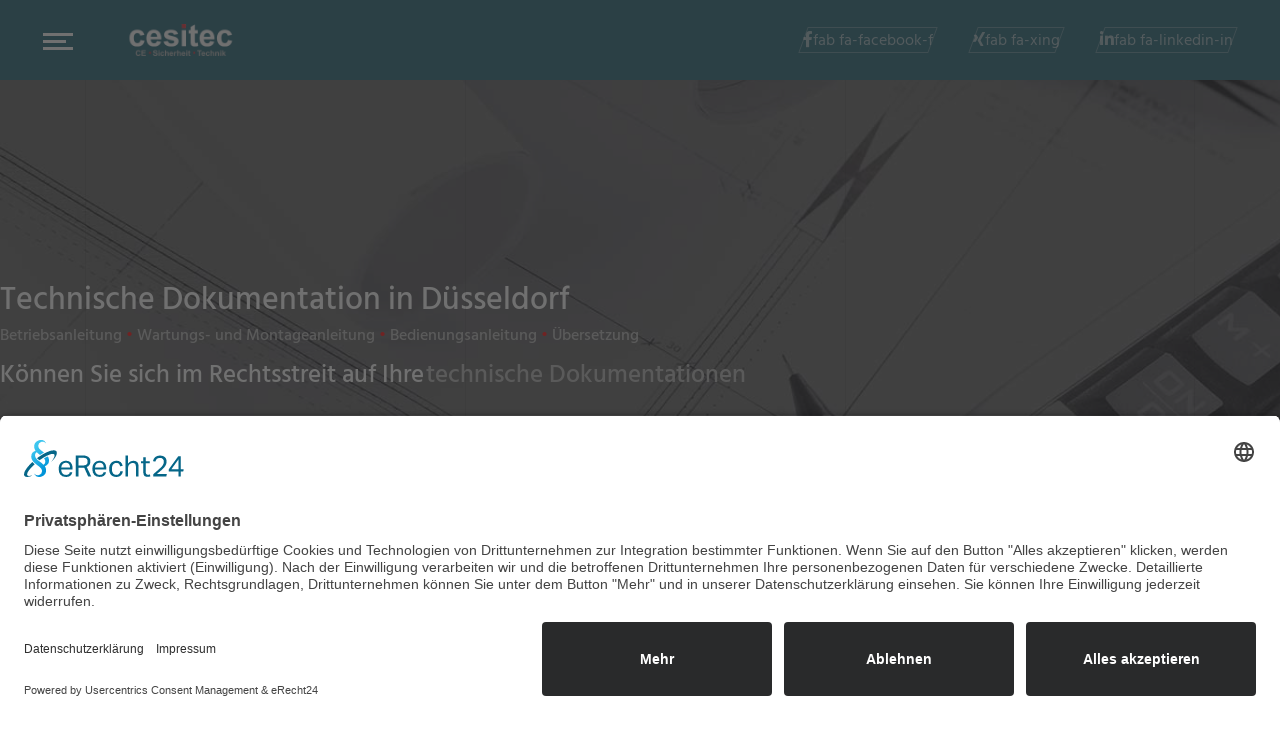

--- FILE ---
content_type: text/html; charset=utf-8
request_url: https://cesitec.de/technische-dokumentation-duesseldorf/
body_size: 226021
content:

<!doctype html>
<html lang="de-de" dir="ltr">
    <head>
      <!-- BEGIN Usercentrics related code -->
	<link rel="preconnect" href="//app.eu.usercentrics.eu">
<link rel="preconnect" href="//api.eu.usercentrics.eu">
<link rel="preconnect" href="//sdp.eu.usercentrics.eu">
<link rel="preload" href="//app.eu.usercentrics.eu/browser-ui/latest/loader.js" as="script">
<link rel="preload" href="//sdp.eu.usercentrics.eu/latest/uc-block.bundle.js" as="script">

<script id="usercentrics-cmp" async data-eu-mode="true" data-settings-id="zSe__XVYB" src="https://app.eu.usercentrics.eu/browser-ui/latest/loader.js"></script>

<!-- BEGIN recaptchV3 code -->
<script type="application/javascript" src="https://sdp.eu.usercentrics.eu/latest/uc-block.bundle.js"></script>
<script type="text/plain" data-usercentrics="reCaptcha v3" src="https://www.google.com/recaptcha/api.js?render=6LfS6scqAAAAALyJR5EucgPyBpkBcovBmaZe-gOG"></script>
<script type="text/plain" data-usercentrics="reCaptcha v3">
grecaptcha.ready(function() {
grecaptcha.execute('6LfS6scqAAAAALyJR5EucgPyBpkBcovBmaZe-gOG', {action: 'homepage'}).then(function(token) {
...
});
});
</script>

<!-- END recaptchV3 code -->

<script>
uc.blockElements({
   'Hko_qNsui-Q': '#cf_1', // Show recaptcha v3 overlay over the element with ID 'contact-form'
});
</script>

<script>
uc.blockElements({
   'Hko_qNsui-Q': '#sppb-addon-1623769855995', // Show recaptcha v3 overlay over the element with ID 'contact-form'
});
</script>


<script>
 uc.reloadOnOptIn('Hko_qNsui-Q'); // reload page on recaptcha v3 opt-in
 // ... you can also add more service IDs similarly
</script>


<script>
 uc.reloadOnOptOut('Hko_qNsui-Q'); // reload page on recaptcha v3 opt-out
 // ... you can also add more service IDs similarly
</script>

<!-- END Usercentrics related code -->
        <meta charset="utf-8">
        <meta name="viewport" content="width=device-width, initial-scale=1, shrink-to-fit=no">
        <link rel="canonical" href="https://cesitec.de/technische-dokumentation-duesseldorf/">
        <meta charset="utf-8">
	<meta name="rights" content="cesitec GmbH">
	<meta name="keywords" content="Betriebsanleitung, Wartungs- und Montageanleitung, Bedienungsanleitung, Betriebsanweisung, Funktionsbeschreibung, Lastenheft, Pflichtenheft, Übersetzung, Schaltplan, Stromlaufplan, Hydraulikplan, hydraulisches Schaltschema, Hydraulikschema, Pneumatikplan, pneumatisches Schaltschema, Pneumatikschema, Redaktionssystem, DIN EN 82079, Wartungsanleitung, Montageanleitung, Handbuch, Bedienhandbuch, Sicherheitshinweise, Warnhinweise, ANSI Z535, Serviceanleitung, technische Redaktion, technischer Redakteur, DIN EN ISO 20607">
	<meta name="robots" content="index, follow">
	<meta name="description" content="Düsseldorf Die Technische Dokumentation ist der am meisten unterschätzte Bestandteil eines Produkts, z. B. einer Maschine oder Anlage. Häufig wird vergessen, dass eine fehlerhafte Dokumentation dazu führt, dass das Produkt als fehlerhaft im Sinne des Produkthaftungsgesetzes angesehen wird, häufig verbunden mit hohen Regressansprüchen bzw. Pönalezahlungen. ">
	<meta name="generator" content="Joomla! - Open Source Content Management">
	<title>Technische Dokumentation Düsseldorf – cesitec GmbH</title>
	<link href="/images/fvx2.png" rel="icon" type="image/vnd.microsoft.icon">
<link href="/media/vendor/joomla-custom-elements/css/joomla-alert.min.css?0.4.1" rel="stylesheet">
	<link href="/components/com_sppagebuilder/assets/css/font-awesome-6.min.css?0e5604f912273ef185ac02e47b9a1bbb" rel="stylesheet">
	<link href="/components/com_sppagebuilder/assets/css/font-awesome-v4-shims.css?0e5604f912273ef185ac02e47b9a1bbb" rel="stylesheet">
	<link href="/components/com_sppagebuilder/assets/css/animate.min.css?0e5604f912273ef185ac02e47b9a1bbb" rel="stylesheet">
	<link href="/components/com_sppagebuilder/assets/css/sppagebuilder.css?0e5604f912273ef185ac02e47b9a1bbb" rel="stylesheet">
	<link href="/components/com_sppagebuilder/assets/css/dynamic-content.css?0e5604f912273ef185ac02e47b9a1bbb" rel="stylesheet">
	<link href="/components/com_sppagebuilder/assets/css/js_slider.css" rel="stylesheet">
	<link href="/components/com_sppagebuilder/assets/css/magnific-popup.css" rel="stylesheet">
	<link href="/media/plg_system_jcepro/site/css/content.min.css?86aa0286b6232c4a5b58f892ce080277" rel="stylesheet">
	<link href="/templates/konstra/css/bootstrap.min.css" rel="stylesheet">
	<link href="/plugins/system/helixultimate/assets/css/system-j4.min.css" rel="stylesheet">
	<link href="/templates/konstra/css/font-awesome.min.css" rel="stylesheet">
	<link href="/templates/konstra/css/custom.css" rel="stylesheet">
	<link href="/templates/konstra/css/fa-v4-shims.css" rel="stylesheet">
	<link href="/templates/konstra/css/template.css" rel="stylesheet">
	<link href="/templates/konstra/css/presets/default.css" rel="stylesheet">
	<link href="/components/com_sppagebuilder/assets/css/color-switcher.css?0e5604f912273ef185ac02e47b9a1bbb" rel="stylesheet">
	<link href="/media/com_facebookfeedpro/css/frontend.css?v=4.0.1" rel="stylesheet">
	<style>@media(min-width: 1400px) {.sppb-row-container { max-width: 1320px; }}</style>
	<style>.sp-page-builder .page-content #section-id-1623479834840{background-image:url("/images/2021/06/21/technische-dokumentation-dark.jpg");background-repeat:no-repeat;background-size:cover;background-attachment:fixed;background-position:0 0;box-shadow:0px 0px 0px 0px #ffffff;}.sp-page-builder .page-content #section-id-1623479834840{border-radius:0px;min-height:926px;max-height:927px;}.sp-page-builder .page-content #section-id-1623479834840.sppb-row-overlay{border-radius:0px;}.sp-page-builder .page-content #section-id-1623479834840 > .sppb-row-overlay {mix-blend-mode:normal;}#column-id-1623479834839{border-radius:0px;}#column-wrap-id-1623479834839{max-width:100%;flex-basis:100%;}@media (max-width:1199.98px) {#column-wrap-id-1623479834839{max-width:100%;flex-basis:100%;}}@media (max-width:991.98px) {#column-wrap-id-1623479834839{max-width:100%;flex-basis:100%;}}@media (max-width:767.98px) {#column-wrap-id-1623479834839{max-width:100%;flex-basis:100%;}}@media (max-width:575.98px) {#column-wrap-id-1623479834839{max-width:100%;flex-basis:100%;}}#column-id-1623479834839 .sppb-column-overlay{border-radius:0px;}#column-id-1623479834839 > .sppb-column-overlay {mix-blend-mode:normal;}#sppb-addon-1624971026076{box-shadow:0 0 0 0 #ffffff;}#sppb-addon-1624971026076{border-radius:0px;}#sppb-addon-wrapper-1624971026076{margin-top:0px;margin-right:0px;margin-bottom:30px;margin-left:0px;}#sppb-addon-1624971026076 .sppb-empty-space{height:250px;}@media (max-width:1199.98px) {#sppb-addon-1624971026076 .sppb-empty-space{height:100px;}}@media (max-width:991.98px) {#sppb-addon-1624971026076 .sppb-empty-space{height:100px;}}@media (max-width:767.98px) {#sppb-addon-1624971026076 .sppb-empty-space{height:140px;}}@media (max-width:575.98px) {#sppb-addon-1624971026076 .sppb-empty-space{height:140px;}}#sppb-addon-1623479834843{box-shadow:0 0 0 0 #ffffff;}#sppb-addon-1623479834843{border-radius:0px;}#sppb-addon-1623479834843 .sppb-addon-overlayer {mix-blend-mode:normal;}#sppb-addon-1623479834843 .sp-slider .sp-dots ul li{border-radius:18px;height:18px;width:18px;}#sppb-addon-1623479834843 .sp-slider.dot-controller-line .sp-dots ul li.active span{border-radius:18px;}#sppb-addon-1623479834843 .sp-slider.dot-controller-line .sp-dots ul li.active{border-radius:18px;}#sppb-addon-1623479834843 .sp-slider .sp-dots ul li span,#sppb-addon-1623479834843 .sp-slider .sp-dots ul li:hover span,#sppb-addon-1623479834843 .sp-slider .sp-dots ul li:hover:after,#sppb-addon-1623479834843 .sp-slider .sp-dots ul li:after{background-color:dot;border-radius:18px;}#sppb-addon-1623479834843 .sp-slider .sp-dots{bottom:50px;}#sppb-addon-1623479834843 .sp-slider .sp-nav-control .nav-control{border-radius:50px;}#sppb-addon-1623479834843 div[class*="arrow-position-bottom"].sp-slider .sp-nav-control{width:20px;}@media (max-width:1199.98px) {#sppb-addon-1623479834843 div[class*="arrow-position-bottom"].sp-slider .sp-nav-control{width:20px;}}@media (max-width:991.98px) {#sppb-addon-1623479834843 div[class*="arrow-position-bottom"].sp-slider .sp-nav-control{width:20px;}}@media (max-width:767.98px) {#sppb-addon-1623479834843 div[class*="arrow-position-bottom"].sp-slider .sp-nav-control{width:20px;}}@media (max-width:575.98px) {#sppb-addon-1623479834843 div[class*="arrow-position-bottom"].sp-slider .sp-nav-control{width:20px;}}#sppb-addon-1623479834843 .sp-slider .sp-nav-control .nav-control{line-height:-2px;}@media (max-width:1199.98px) {#sppb-addon-1623479834843 .sp-slider .sp-nav-control .nav-control{line-height:-2px;}}@media (max-width:991.98px) {#sppb-addon-1623479834843 .sp-slider .sp-nav-control .nav-control{line-height:-2px;}}@media (max-width:767.98px) {#sppb-addon-1623479834843 .sp-slider .sp-nav-control .nav-control{line-height:-2px;}}@media (max-width:575.98px) {#sppb-addon-1623479834843 .sp-slider .sp-nav-control .nav-control{line-height:-2px;}}#sppb-addon-1623479834843 .sp-slider .sp-nav-control .nav-control i{line-height:-2px;}@media (max-width:1199.98px) {#sppb-addon-1623479834843 .sp-slider .sp-nav-control .nav-control i{line-height:-2px;}}@media (max-width:991.98px) {#sppb-addon-1623479834843 .sp-slider .sp-nav-control .nav-control i{line-height:-2px;}}@media (max-width:767.98px) {#sppb-addon-1623479834843 .sp-slider .sp-nav-control .nav-control i{line-height:-2px;}}@media (max-width:575.98px) {#sppb-addon-1623479834843 .sp-slider .sp-nav-control .nav-control i{line-height:-2px;}}#sppb-addon-1623479834843 .sp-slider.arrow-position-bottom_center .sp-nav-control{bottom:50px;left:50px;right:50px;}#sppb-addon-1623479834843 div.sp-slider .sp-nav-control{left:50px;right:50px;}#sppb-addon-1623479834843 .dot-controller-with_image.sp-slider .sp-dots ul li.sp-dot-0 {background:url('https://cesitec.de//') no-repeat scroll center center / cover;}#sppb-addon-1623479834843 #sp-slider-item-1623479834843-num-0-key.sp-item .sp-video-control {display:none;}#sppb-addon-1623479834843 .sp-slider #sp-slider-item-1623479834843-num-0-key #sp-slider-inner-item-1623479834844-num-0-key{color:#fff;}#sppb-addon-1623479834843 .sp-slider #sp-slider-item-1623479834843-num-0-key #sp-slider-inner-item-1623479834844-num-0-key{color:#fff;}@media (max-width:767.98px) {#sppb-addon-1623479834843 .sp-slider #sp-slider-item-1623479834843-num-0-key #sp-slider-inner-item-1623479834844-num-0-key{font-size:30px;}}@media (max-width:575.98px) {#sppb-addon-1623479834843 .sp-slider #sp-slider-item-1623479834843-num-0-key #sp-slider-inner-item-1623479834844-num-0-key{font-size:30px;}}#sppb-addon-1623479834843 .sp-slider #sp-slider-item-1623479834843-num-0-key #sp-slider-inner-item-1623479834844-num-0-key.sppb-sp-slider-button .sp-slider-btn-text{color:#fff;}@media (max-width:767.98px) {#sppb-addon-1623479834843 .sp-slider #sp-slider-item-1623479834843-num-0-key #sp-slider-inner-item-1623479834844-num-0-key.sppb-sp-slider-button .sp-slider-btn-text{font-size:30px;}}@media (max-width:575.98px) {#sppb-addon-1623479834843 .sp-slider #sp-slider-item-1623479834843-num-0-key #sp-slider-inner-item-1623479834844-num-0-key.sppb-sp-slider-button .sp-slider-btn-text{font-size:30px;}}#sppb-addon-1623479834843 .sp-slider #sp-slider-item-1623479834843-num-0-key #sp-slider-inner-item-1623479834844-num-1-key{color:#fff;}#sppb-addon-1623479834843 .sp-slider #sp-slider-item-1623479834843-num-0-key #sp-slider-inner-item-1623479834844-num-1-key{color:#fff;}#sppb-addon-1623479834843 .sp-slider #sp-slider-item-1623479834843-num-0-key #sp-slider-inner-item-1623479834844-num-1-key.sppb-sp-slider-button .sp-slider-btn-text{color:#fff;}#sppb-addon-1623770955968{box-shadow:0 0 0 0 #ffffff;}#sppb-addon-1623770955968{color:#ffffff;border-radius:0px;}#sppb-addon-1623770955968 .sppb-addon.sppb-addon-animated-heading .sppb-addon-title{justify-content:center;}#sppb-addon-1623770955968 .sppb-addon-title{color:#ffffff;}#sppb-addon-1623770955968 .sppb-addon-title{font-size:25px;line-height:43px;}#sppb-addon-1623770955968 .animated-text-words-wrapper{color:#b8b8b8;}#sppb-addon-1623770955968 .animated-heading-highlighted-text{color:#b8b8b8;}#sppb-addon-1623770955968 .animated-heading-highlighted-wrap svg path {stroke:#e8232e;}#sppb-addon-1623771336630{box-shadow:0 0 0 0 #ffffff;}#sppb-addon-1623771336630{border-radius:0px;}#sppb-addon-wrapper-1623771336630{margin-top:0px;margin-right:0px;margin-bottom:30px;margin-left:0px;}#sppb-addon-1623771336630 .sppb-empty-space{height:80px;}@media (max-width:1199.98px) {#sppb-addon-1623771336630 .sppb-empty-space{height:30px;}}@media (max-width:991.98px) {#sppb-addon-1623771336630 .sppb-empty-space{height:30px;}}@media (max-width:767.98px) {#sppb-addon-1623771336630 .sppb-empty-space{height:20px;}}@media (max-width:575.98px) {#sppb-addon-1623771336630 .sppb-empty-space{height:20px;}}.sp-page-builder .page-content #section-id-1625042132076{box-shadow:0 0 0 0 #ffffff;}.sp-page-builder .page-content #section-id-1625042132076{padding-top:20px;padding-right:0px;padding-bottom:20px;padding-left:0px;margin-top:0px;margin-right:0px;margin-bottom:0px;margin-left:0px;border-radius:0px;}.sp-page-builder .page-content #section-id-1625042132076.sppb-row-overlay{border-radius:0px;}#column-id-1625042132073{border-radius:0px;}#column-wrap-id-1625042132073{max-width:100%;flex-basis:100%;}@media (max-width:1199.98px) {#column-wrap-id-1625042132073{max-width:100%;flex-basis:100%;}}@media (max-width:991.98px) {#column-wrap-id-1625042132073{max-width:100%;flex-basis:100%;}}@media (max-width:767.98px) {#column-wrap-id-1625042132073{max-width:100%;flex-basis:100%;}}@media (max-width:575.98px) {#column-wrap-id-1625042132073{max-width:100%;flex-basis:100%;}}#column-id-1625042132073 .sppb-column-overlay{border-radius:0px;}#sppb-addon-1625042132079{box-shadow:0 0 0 0 #ffffff;}#sppb-addon-1625042132079{border-radius:0px;}#sppb-addon-wrapper-1625042132079{margin-top:0px;margin-right:0px;margin-bottom:30px;margin-left:0px;}.sp-page-builder .page-content #section-id-1623491354978{padding-top:140px;padding-right:0px;padding-bottom:140px;padding-left:0px;margin-top:0px;margin-right:0px;margin-bottom:0px;margin-left:0px;}@media (max-width:767.98px) {.sp-page-builder .page-content #section-id-1623491354978{padding-top:50px;padding-right:0px;padding-bottom:50px;padding-left:0px;}}@media (max-width:575.98px) {.sp-page-builder .page-content #section-id-1623491354978{padding-top:50px;padding-right:0px;padding-bottom:50px;padding-left:0px;}}#column-wrap-id-1623491354990{max-width:100%;flex-basis:100%;}@media (max-width:1199.98px) {#column-wrap-id-1623491354990{max-width:100%;flex-basis:100%;}}@media (max-width:991.98px) {#column-wrap-id-1623491354990{max-width:100%;flex-basis:100%;}}@media (max-width:767.98px) {#column-wrap-id-1623491354990{max-width:100%;flex-basis:100%;}}@media (max-width:575.98px) {#column-wrap-id-1623491354990{max-width:100%;flex-basis:100%;}}.sp-page-builder .page-content #section-id-1623769855977{padding-right:40px;margin-top:0px;margin-right:0px;margin-bottom:0px;margin-left:0px;}#column-wrap-id-1623769855978{max-width:50%;flex-basis:50%;}@media (max-width:1199.98px) {#column-wrap-id-1623769855978{max-width:50%;flex-basis:50%;}}@media (max-width:991.98px) {#column-wrap-id-1623769855978{max-width:100%;flex-basis:100%;}}@media (max-width:767.98px) {#column-wrap-id-1623769855978{max-width:100%;flex-basis:100%;}}@media (max-width:575.98px) {#column-wrap-id-1623769855978{max-width:100%;flex-basis:100%;}}#sppb-addon-wrapper-1623769855979{margin-bottom:30px;}#sppb-addon-1623769855979 .sppb-addon-title{margin-top:0px;margin-bottom:15px;}#sppb-addon-1623769855979 .sppb-addon-title{font-size:36px;line-height:38px;}#column-wrap-id-1623769855981{max-width:50%;flex-basis:50%;}@media (max-width:1199.98px) {#column-wrap-id-1623769855981{max-width:50%;flex-basis:50%;}}@media (max-width:991.98px) {#column-wrap-id-1623769855981{max-width:100%;flex-basis:100%;}}@media (max-width:767.98px) {#column-wrap-id-1623769855981{max-width:100%;flex-basis:100%;}}@media (max-width:575.98px) {#column-wrap-id-1623769855981{max-width:100%;flex-basis:100%;}}@media (max-width:1199.98px) {#sppb-addon-wrapper-1623769855982{margin-top:50px;}}@media (max-width:991.98px) {#sppb-addon-wrapper-1623769855982{margin-top:50px;}}@media (max-width:767.98px) {#sppb-addon-wrapper-1623769855982{margin-top:30px;}}@media (max-width:575.98px) {#sppb-addon-wrapper-1623769855982{margin-top:30px;}}#sppb-addon-1623769855982 .sppb-addon-single-image-container img{border-radius:7px;}#sppb-addon-1623769855982 .sppb-addon-single-image-container{border-radius:7px;}#sppb-addon-1623769855982{text-align:left;}.sp-page-builder .page-content #section-id-1623491354997{padding-top:40px;padding-right:0px;padding-bottom:0px;padding-left:0px;margin-top:0px;margin-right:0px;margin-bottom:0px;margin-left:0px;}#column-wrap-id-1623491354998{max-width:50%;flex-basis:50%;}@media (max-width:1199.98px) {#column-wrap-id-1623491354998{max-width:50%;flex-basis:50%;}}@media (max-width:991.98px) {#column-wrap-id-1623491354998{max-width:100%;flex-basis:100%;}}@media (max-width:767.98px) {#column-wrap-id-1623491354998{max-width:100%;flex-basis:100%;}}@media (max-width:575.98px) {#column-wrap-id-1623491354998{max-width:100%;flex-basis:100%;}}@media (max-width:1199.98px) {#sppb-addon-wrapper-1623491354999{margin-right:50px;}}@media (max-width:991.98px) {#sppb-addon-wrapper-1623491354999{margin-right:50px;}}@media (max-width:767.98px) {#sppb-addon-wrapper-1623491354999{margin-right:30px;}}@media (max-width:575.98px) {#sppb-addon-wrapper-1623491354999{margin-right:30px;}}#sppb-addon-1623491354999 .sppb-addon-single-image-container img{border-radius:7px;}#sppb-addon-1623491354999 .sppb-addon-single-image-container{border-radius:7px;}#sppb-addon-1623491354999{text-align:left;}#column-wrap-id-1623491355000{max-width:50%;flex-basis:50%;}@media (max-width:1199.98px) {#column-wrap-id-1623491355000{max-width:50%;flex-basis:50%;}}@media (max-width:991.98px) {#column-wrap-id-1623491355000{max-width:100%;flex-basis:100%;}}@media (max-width:767.98px) {#column-wrap-id-1623491355000{max-width:100%;flex-basis:100%;}}@media (max-width:575.98px) {#column-wrap-id-1623491355000{max-width:100%;flex-basis:100%;}}#sppb-addon-wrapper-1623491355001{margin-bottom:30px;}#sppb-addon-1623491355001 .sppb-addon-title{margin-top:0px;margin-bottom:15px;}#sppb-addon-1623491355001 .sppb-addon-title{font-size:36px;line-height:38px;}.sp-page-builder .page-content #section-id-1625041761588{box-shadow:0 0 0 0 #ffffff;}.sp-page-builder .page-content #section-id-1625041761588{padding-top:0px;padding-right:0px;padding-bottom:0px;padding-left:0px;margin-top:0px;margin-right:0px;margin-bottom:0px;margin-left:0px;border-radius:0px;}.sp-page-builder .page-content #section-id-1625041761588.sppb-row-overlay{border-radius:0px;}#column-id-1625041761585{border-radius:0px;}#column-wrap-id-1625041761585{max-width:100%;flex-basis:100%;}@media (max-width:1199.98px) {#column-wrap-id-1625041761585{max-width:100%;flex-basis:100%;}}@media (max-width:991.98px) {#column-wrap-id-1625041761585{max-width:100%;flex-basis:100%;}}@media (max-width:767.98px) {#column-wrap-id-1625041761585{max-width:100%;flex-basis:100%;}}@media (max-width:575.98px) {#column-wrap-id-1625041761585{max-width:100%;flex-basis:100%;}}#column-id-1625041761585 .sppb-column-overlay{border-radius:0px;}#sppb-addon-1625041848191{box-shadow:0 0 0 0 #ffffff;}#sppb-addon-1625041848191{border-radius:0px;}#sppb-addon-wrapper-1625041848191{margin-top:0px;margin-right:0px;margin-bottom:10px;margin-left:0px;}#sppb-addon-1625041934699{box-shadow:0 0 0 0 #ffffff;}#sppb-addon-1625041934699{border-radius:0px;}#sppb-addon-wrapper-1625041934699{margin-top:0px;margin-right:0px;margin-bottom:10px;margin-left:0px;}.sp-page-builder .page-content #section-id-1623492943969{padding-top:140px;padding-right:0px;padding-bottom:60px;padding-left:0px;margin-top:0px;margin-right:0px;margin-bottom:0px;margin-left:0px;}@media (max-width:767.98px) {.sp-page-builder .page-content #section-id-1623492943969{padding-top:100px;padding-right:0px;padding-bottom:100px;padding-left:0px;}}@media (max-width:575.98px) {.sp-page-builder .page-content #section-id-1623492943969{padding-top:100px;padding-right:0px;padding-bottom:100px;padding-left:0px;}}#column-wrap-id-1623492943959{max-width:100%;flex-basis:100%;}@media (max-width:1199.98px) {#column-wrap-id-1623492943959{max-width:100%;flex-basis:100%;}}@media (max-width:991.98px) {#column-wrap-id-1623492943959{max-width:100%;flex-basis:100%;}}@media (max-width:767.98px) {#column-wrap-id-1623492943959{max-width:100%;flex-basis:100%;}}@media (max-width:575.98px) {#column-wrap-id-1623492943959{max-width:100%;flex-basis:100%;}}#sppb-addon-1625122480016{box-shadow:0 0 0 0 #ffffff;}#sppb-addon-1625122480016{border-radius:0px;}#sppb-addon-wrapper-1625122480016{margin-top:0px;margin-right:0px;margin-bottom:30px;margin-left:0px;}#sppb-addon-1623492943960{color:#007888;}#sppb-addon-wrapper-1623492943960{margin-top:0px;margin-right:0px;margin-bottom:50px;margin-left:0px;}@media (max-width:1199.98px) {#sppb-addon-wrapper-1623492943960{margin-top:0px;margin-right:0px;margin-bottom:40px;margin-left:0px;}}@media (max-width:991.98px) {#sppb-addon-wrapper-1623492943960{margin-top:0px;margin-right:0px;margin-bottom:40px;margin-left:0px;}}@media (max-width:767.98px) {#sppb-addon-wrapper-1623492943960{margin-top:0px;margin-right:0px;margin-bottom:20px;margin-left:0px;}}@media (max-width:575.98px) {#sppb-addon-wrapper-1623492943960{margin-top:0px;margin-right:0px;margin-bottom:20px;margin-left:0px;}}#sppb-addon-1623492943960 .sppb-addon-title{margin-top:0px;margin-bottom:20px;color:#464855;}#sppb-addon-1623492943960 .sppb-addon-text-block{text-align:center;}#sppb-addon-1623492943960 .sppb-addon-text-block .sppb-addon-content{line-height:32px;}#sppb-addon-1623492943960 .sppb-addon-text-block .sppb-addon-content h1,#sppb-addon-1623492943960 .sppb-addon-text-block .sppb-addon-content h2,#sppb-addon-1623492943960 .sppb-addon-text-block .sppb-addon-content h3,#sppb-addon-1623492943960 .sppb-addon-text-block .sppb-addon-content h4,#sppb-addon-1623492943960 .sppb-addon-text-block .sppb-addon-content h5,#sppb-addon-1623492943960 .sppb-addon-text-block .sppb-addon-content h6{line-height:32px;}.sp-page-builder .page-content #section-id-1623491354977{background-image:url("/images/2021/06/21/technische-dokumentation-dark.jpg");background-repeat:no-repeat;background-size:cover;background-attachment:fixed;background-position:50% 50%;}.sp-page-builder .page-content #section-id-1623491354977{padding-top:160px;padding-right:0px;padding-bottom:160px;padding-left:0px;margin-top:0px;margin-right:0px;margin-bottom:0px;margin-left:0px;}@media (max-width:767.98px) {.sp-page-builder .page-content #section-id-1623491354977{padding-top:50px;padding-right:0px;padding-bottom:50px;padding-left:0px;}}@media (max-width:575.98px) {.sp-page-builder .page-content #section-id-1623491354977{padding-top:50px;padding-right:0px;padding-bottom:50px;padding-left:0px;}}.sp-page-builder .page-content #section-id-1623491354977 > .sppb-row-overlay {background-color:rgba(255, 255, 255, 0.76)}#column-wrap-id-1623491354982{max-width:8.3333333333333%;flex-basis:8.3333333333333%;}@media (max-width:1199.98px) {#column-wrap-id-1623491354982{max-width:8.3333333333333%;flex-basis:8.3333333333333%;}}@media (max-width:991.98px) {#column-wrap-id-1623491354982{max-width:100%;flex-basis:100%;}}@media (max-width:767.98px) {#column-wrap-id-1623491354982{max-width:100%;flex-basis:100%;}}@media (max-width:575.98px) {#column-wrap-id-1623491354982{max-width:100%;flex-basis:100%;}}#column-id-1623491354984{padding-top:10px;padding-right:10px;padding-bottom:10px;padding-left:10px;color:#fff;}@media (max-width:767.98px) {#column-id-1623491354984{padding-top:25px;padding-right:25px;padding-bottom:25px;padding-left:25px;}}@media (max-width:575.98px) {#column-id-1623491354984{padding-top:25px;padding-right:25px;padding-bottom:25px;padding-left:25px;}}#column-wrap-id-1623491354984{max-width:83.333333333333%;flex-basis:83.333333333333%;}@media (max-width:1199.98px) {#column-wrap-id-1623491354984{max-width:83.333333333333%;flex-basis:83.333333333333%;}}@media (max-width:991.98px) {#column-wrap-id-1623491354984{max-width:100%;flex-basis:100%;}}@media (max-width:767.98px) {#column-wrap-id-1623491354984{max-width:100%;flex-basis:100%;}}@media (max-width:575.98px) {#column-wrap-id-1623491354984{max-width:100%;flex-basis:100%;}}#column-id-1623491354984{background-color:rgba(255, 255, 255, 0.05);}#sppb-addon-1623769855995{color:#007888;}#sppb-addon-wrapper-1623769855995{margin-top:0px;margin-right:0px;margin-bottom:50px;margin-left:0px;}@media (max-width:1199.98px) {#sppb-addon-wrapper-1623769855995{margin-top:0px;margin-right:0px;margin-bottom:40px;margin-left:0px;}}@media (max-width:991.98px) {#sppb-addon-wrapper-1623769855995{margin-top:0px;margin-right:0px;margin-bottom:40px;margin-left:0px;}}@media (max-width:767.98px) {#sppb-addon-wrapper-1623769855995{margin-top:0px;margin-right:0px;margin-bottom:20px;margin-left:0px;}}@media (max-width:575.98px) {#sppb-addon-wrapper-1623769855995{margin-top:0px;margin-right:0px;margin-bottom:20px;margin-left:0px;}}#sppb-addon-1623769855995 .sppb-addon-title{margin-top:0px;margin-bottom:20px;color:#007888;}#sppb-addon-1623769855995 .sppb-addon-text-block{text-align:center;}#sppb-addon-1623769855995 .sppb-addon-text-block .sppb-addon-content{line-height:32px;}#sppb-addon-1623769855995 .sppb-addon-text-block .sppb-addon-content h1,#sppb-addon-1623769855995 .sppb-addon-text-block .sppb-addon-content h2,#sppb-addon-1623769855995 .sppb-addon-text-block .sppb-addon-content h3,#sppb-addon-1623769855995 .sppb-addon-text-block .sppb-addon-content h4,#sppb-addon-1623769855995 .sppb-addon-text-block .sppb-addon-content h5,#sppb-addon-1623769855995 .sppb-addon-text-block .sppb-addon-content h6{line-height:32px;}#sppb-addon-1623768649084{box-shadow:0 0 0 0 #ffffff;}#sppb-addon-1623768649084{color:#000000;border-radius:0px;padding-top:20px;padding-right:px;padding-bottom:30px;padding-left:px;}@media (max-width:1199.98px) {#sppb-addon-1623768649084{padding-top:30px;padding-right:30px;padding-bottom:30px;padding-left:30px;}}@media (max-width:991.98px) {#sppb-addon-1623768649084{padding-top:30px;padding-right:30px;padding-bottom:30px;padding-left:30px;}}@media (max-width:767.98px) {#sppb-addon-1623768649084{padding-top:15px;padding-right:15px;padding-bottom:15px;padding-left:15px;}}@media (max-width:575.98px) {#sppb-addon-1623768649084{padding-top:15px;padding-right:15px;padding-bottom:15px;padding-left:15px;}}#sppb-addon-wrapper-1623768649084{margin-top:0px;margin-right:0px;margin-bottom:30px;margin-left:0px;}@media (max-width:1199.98px) {#sppb-addon-wrapper-1623768649084{margin-top:0px;margin-right:0px;margin-bottom:20px;margin-left:0px;}}@media (max-width:991.98px) {#sppb-addon-wrapper-1623768649084{margin-top:0px;margin-right:0px;margin-bottom:20px;margin-left:0px;}}@media (max-width:767.98px) {#sppb-addon-wrapper-1623768649084{margin-top:0px;margin-right:0px;margin-bottom:10px;margin-left:0px;}}@media (max-width:575.98px) {#sppb-addon-wrapper-1623768649084{margin-top:0px;margin-right:0px;margin-bottom:10px;margin-left:0px;}}#sppb-addon-1623768649084 .sppb-form-group.sppb-form-builder-field-0{width:50%;}@media (max-width:1199.98px) {#sppb-addon-1623768649084 .sppb-form-group.sppb-form-builder-field-0{width:50%;}}@media (max-width:991.98px) {#sppb-addon-1623768649084 .sppb-form-group.sppb-form-builder-field-0{width:50%;}}#sppb-addon-1623768649084 .sppb-form-group.sppb-form-builder-field-1{width:50%;}@media (max-width:1199.98px) {#sppb-addon-1623768649084 .sppb-form-group.sppb-form-builder-field-1{width:50%;}}@media (max-width:991.98px) {#sppb-addon-1623768649084 .sppb-form-group.sppb-form-builder-field-1{width:50%;}}#sppb-addon-1623768649084 .sppb-form-group.sppb-form-builder-field-2{width:50%;}#sppb-addon-1623768649084 .sppb-form-group.sppb-form-builder-field-3{width:50%;}#sppb-addon-1623768649084 .sppb-form-group.sppb-form-builder-field-4{width:60%;}@media (max-width:1199.98px) {#sppb-addon-1623768649084 .sppb-form-group.sppb-form-builder-field-4{width:60%;}}@media (max-width:991.98px) {#sppb-addon-1623768649084 .sppb-form-group.sppb-form-builder-field-4{width:60%;}}#sppb-addon-1623768649084 .sppb-addon-form-builder-form{margin-left:15px;margin-right:15px;}@media (max-width:1199.98px) {#sppb-addon-1623768649084 .sppb-addon-form-builder-form{margin-left:15px;margin-right:15px;}}@media (max-width:991.98px) {#sppb-addon-1623768649084 .sppb-addon-form-builder-form{margin-left:15px;margin-right:15px;}}@media (max-width:767.98px) {#sppb-addon-1623768649084 .sppb-addon-form-builder-form{margin-left:15px;margin-right:15px;}}@media (max-width:575.98px) {#sppb-addon-1623768649084 .sppb-addon-form-builder-form{margin-left:15px;margin-right:15px;}}#sppb-addon-1623768649084 .sppb-form-check,#sppb-addon-1623768649084 .sppb-form-builder-btn{margin-left:15px;margin-right:15px;}@media (max-width:1199.98px) {#sppb-addon-1623768649084 .sppb-form-check,#sppb-addon-1623768649084 .sppb-form-builder-btn{margin-left:15px;margin-right:15px;}}@media (max-width:991.98px) {#sppb-addon-1623768649084 .sppb-form-check,#sppb-addon-1623768649084 .sppb-form-builder-btn{margin-left:15px;margin-right:15px;}}@media (max-width:767.98px) {#sppb-addon-1623768649084 .sppb-form-check,#sppb-addon-1623768649084 .sppb-form-builder-btn{margin-left:15px;margin-right:15px;}}@media (max-width:575.98px) {#sppb-addon-1623768649084 .sppb-form-check,#sppb-addon-1623768649084 .sppb-form-builder-btn{margin-left:15px;margin-right:15px;}}#sppb-addon-1623768649084 .sppb-form-builder-recaptcha,#sppb-addon-1623768649084 .sppb-form-builder-invisible-recaptcha,#sppb-addon-1623768649084 .sppb-addon-form-builder-form .sppb-form-group{padding-left:15px;padding-right:15px;}@media (max-width:1199.98px) {#sppb-addon-1623768649084 .sppb-form-builder-recaptcha,#sppb-addon-1623768649084 .sppb-form-builder-invisible-recaptcha,#sppb-addon-1623768649084 .sppb-addon-form-builder-form .sppb-form-group{padding-left:15px;padding-right:15px;}}@media (max-width:991.98px) {#sppb-addon-1623768649084 .sppb-form-builder-recaptcha,#sppb-addon-1623768649084 .sppb-form-builder-invisible-recaptcha,#sppb-addon-1623768649084 .sppb-addon-form-builder-form .sppb-form-group{padding-left:15px;padding-right:15px;}}@media (max-width:767.98px) {#sppb-addon-1623768649084 .sppb-form-builder-recaptcha,#sppb-addon-1623768649084 .sppb-form-builder-invisible-recaptcha,#sppb-addon-1623768649084 .sppb-addon-form-builder-form .sppb-form-group{padding-left:15px;padding-right:15px;}}@media (max-width:575.98px) {#sppb-addon-1623768649084 .sppb-form-builder-recaptcha,#sppb-addon-1623768649084 .sppb-form-builder-invisible-recaptcha,#sppb-addon-1623768649084 .sppb-addon-form-builder-form .sppb-form-group{padding-left:15px;padding-right:15px;}}#sppb-addon-1623768649084 .sppb-addon-form-builder-form .sppb-form-group select,#sppb-addon-1623768649084 .sppb-addon-form-builder-form .sppb-form-group input:not([type="checkbox"]):not([type="radio"]),#sppb-addon-1623768649084 .sppb-addon-form-builder-form .sppb-form-group textarea{transition:.35s;color:#000000;}#sppb-addon-1623768649084 .sppb-addon-form-builder-form .sppb-form-group input::placeholder,#sppb-addon-1623768649084 .sppb-addon-form-builder-form .sppb-form-group textarea::placeholder{opacity:1; transition:.35s;color:#000000;}#sppb-addon-1623768649084 .sppb-addon-form-builder-form .sppb-form-group input:not([type="checkbox"]):not([type="radio"]):hover::placeholder,#sppb-addon-1623768649084 .sppb-addon-form-builder-form .sppb-form-group textarea:hover::placeholder{opacity:1;}#sppb-addon-1623768649084 .sppb-addon-form-builder .sppb-form-check-label::before,#sppb-addon-1623768649084 .form-builder-checkbox-item label::before{border-color:#007888;}#sppb-addon-1623768649084 .sppb-addon-form-builder .sppb-form-check-input:checked + label::before,#sppb-addon-1623768649084 .form-builder-checkbox-item input:checked + label::before{background:#007888;}#sppb-addon-1623768649084 .form-builder-radio-item label::before{border-color:#007888;}#sppb-addon-1623768649084 .form-builder-radio-item input:checked + label::before{border-color:#007888;}#sppb-addon-1623768649084 #btn-1623768649084.sppb-btn-primary{font-size:16px;}#sppb-addon-1623768649084 .sppb-form-builder-btn button{margin-top:0px;margin-right:0px;margin-bottom:0px;margin-left:0px;}#column-wrap-id-1623493496947{max-width:8.3333333333333%;flex-basis:8.3333333333333%;}@media (max-width:1199.98px) {#column-wrap-id-1623493496947{max-width:8.3333333333333%;flex-basis:8.3333333333333%;}}@media (max-width:991.98px) {#column-wrap-id-1623493496947{max-width:100%;flex-basis:100%;}}@media (max-width:767.98px) {#column-wrap-id-1623493496947{max-width:100%;flex-basis:100%;}}@media (max-width:575.98px) {#column-wrap-id-1623493496947{max-width:100%;flex-basis:100%;}}</style>
	<style>@media only screen and (max-width: 375px) {
    .logo-image {
        height: 28px !important;
      }
}
@media only screen and (max-width: 320px) {
    .logo-image {
        height: 20px !important;
      }
}
#sp-section-1 .container{
  padding: 0;
}
@media (min-width: 1200px){
  #sp-section-1 .container{
    max-width: 100%;
  }
}
@media (min-width: 992px){
  #sp-section-1 .container{
    max-width: 100%;
  }
}
@media (min-width: 768px){
  #sp-section-1 .container{
    max-width: 100%;
  }
}
.sp-page-title .sp-page-title-heading{
  margin: 0% 10%;
}</style>
	<style>.logo-image {height:32px;}</style>
	<style>:root {--sppb-topbar-bg-color: #333333; --sppb-topbar-text-color: #ffffff; --sppb-header-bg-color: #1a5f71; --sppb-logo-text-color: #1a5f71; --sppb-menu-text-color: #b3b3b3; --sppb-menu-text-hover-color: #1a5f71; --sppb-menu-text-active-color: #1a5f71; --sppb-menu-dropdown-bg-color: #ffffff; --sppb-menu-dropdown-text-color: #252525; --sppb-menu-dropdown-text-hover-color: #1a5f71; --sppb-menu-dropdown-text-active-color: #1a5f71; --sppb-text-color: #1a5f71; --sppb-bg-color: #ffffff; --sppb-link-color: #1a5f71; --sppb-link-hover-color: #1a5f71; --sppb-footer-bg-color: #171717; --sppb-footer-text-color: #ffffff; --sppb-footer-link-color: #a2a2a2; --sppb-footer-link-hover-color: #ffffff}</style>
<script type="application/json" class="joomla-script-options new">{"csrf.token":"89ed27ea5bb016473e1e24feed170ded","data":{"breakpoints":{"tablet":991,"mobile":480},"header":{"stickyOffset":"100"}},"joomla.jtext":{"ERROR":"Fehler","MESSAGE":"Nachricht","NOTICE":"Hinweis","WARNING":"Warnung","JCLOSE":"Schließen","JOK":"OK","JOPEN":"Öffnen"},"system.paths":{"root":"","rootFull":"https:\/\/cesitec.de\/","base":"","baseFull":"https:\/\/cesitec.de\/"}}</script>
	<script src="/media/system/js/core.min.js?2cb912"></script>
	<script src="/media/vendor/jquery/js/jquery.min.js?3.7.1"></script>
	<script src="/media/legacy/js/jquery-noconflict.min.js?504da4"></script>
	<script src="/media/vendor/bootstrap/js/alert.min.js?5.3.3" type="module"></script>
	<script src="/media/vendor/bootstrap/js/button.min.js?5.3.3" type="module"></script>
	<script src="/media/vendor/bootstrap/js/carousel.min.js?5.3.3" type="module"></script>
	<script src="/media/vendor/bootstrap/js/collapse.min.js?5.3.3" type="module"></script>
	<script src="/media/vendor/bootstrap/js/dropdown.min.js?5.3.3" type="module"></script>
	<script src="/media/vendor/bootstrap/js/modal.min.js?5.3.3" type="module"></script>
	<script src="/media/vendor/bootstrap/js/offcanvas.min.js?5.3.3" type="module"></script>
	<script src="/media/vendor/bootstrap/js/popover.min.js?5.3.3" type="module"></script>
	<script src="/media/vendor/bootstrap/js/scrollspy.min.js?5.3.3" type="module"></script>
	<script src="/media/vendor/bootstrap/js/tab.min.js?5.3.3" type="module"></script>
	<script src="/media/vendor/bootstrap/js/toast.min.js?5.3.3" type="module"></script>
	<script src="/media/system/js/showon.min.js?e51227" type="module"></script>
	<script src="/media/system/js/messages.min.js?9a4811" type="module"></script>
	<script src="/components/com_sppagebuilder/assets/js/common.js"></script>
	<script src="/components/com_sppagebuilder/assets/js/dynamic-content.js?0e5604f912273ef185ac02e47b9a1bbb"></script>
	<script src="/components/com_sppagebuilder/assets/js/jquery.parallax.js?0e5604f912273ef185ac02e47b9a1bbb"></script>
	<script src="/components/com_sppagebuilder/assets/js/sppagebuilder.js?0e5604f912273ef185ac02e47b9a1bbb" defer></script>
	<script src="/components/com_sppagebuilder/assets/js/js_slider.js"></script>
	<script src="/components/com_sppagebuilder/assets/js/addons/text_block.js"></script>
	<script src="/components/com_sppagebuilder/assets/js/jquery.magnific-popup.min.js"></script>
	<script src="/components/com_sppagebuilder/assets/js/addons/image.js"></script>
	<script src="/templates/konstra/js/jquery.nicescroll.min.js"></script>
	<script src="/templates/konstra/js/main.js"></script>
	<script src="/components/com_sppagebuilder/assets/js/color-switcher.js?0e5604f912273ef185ac02e47b9a1bbb"></script>
	<script src="/media/com_facebookfeedpro/js/frontend.js?v=4.0.1" defer></script>
	<script>;(function ($) {
	$.ajaxSetup({
		headers: {
			'X-CSRF-Token': Joomla.getOptions('csrf.token')
		}
	});
})(jQuery);</script>
	<script>template="konstra";</script>
	<script>
				document.addEventListener("DOMContentLoaded", () =>{
					window.htmlAddContent = window?.htmlAddContent || "";
					if (window.htmlAddContent) {
        				document.body.insertAdjacentHTML("beforeend", window.htmlAddContent);
					}
				});
			</script>
	<script>jQuery(document).ready(function ($) {
			var stickyParentNav;
			
			function sppbStickyIt() {
				var	stickyParentNav = $("[data-sticky-it-nav='true']").parents(".sppb-section");
				
				if (typeof stickyParentNav === "undefined" || stickyParentNav.length == 0) {
					return;
				}
	
				var pos = stickyParentNav.offset();
				var stickyParentNavWrap = stickyParentNav.parents(".sppb-sticky-wrap-nav");
	
				if (stickyParentNavWrap.hasClass("sppb-sticky-wrap-nav")) {
					pos = stickyParentNavWrap.offset();
				}
	
				if (window.scrollY >= pos.top && !stickyParentNav.hasClass("sppb-sticky-it")) {
					stickyParentNav.wrap(
						'<div class="sppb-sticky-wrap-nav" style="height:' + stickyParentNav.outerHeight() + 'px;"></div>'
					);
					stickyParentNav.addClass("sppb-sticky-it");
				} else if (window.scrollY < pos.top && stickyParentNav.hasClass("sppb-sticky-it")) {
					stickyParentNav.removeClass("sppb-sticky-it");
					stickyParentNav.unwrap();
				}
			}
	
			$(window).on("scroll resize", function() {
				sppbStickyIt();
			});
			
			sppbStickyIt();
		});</script>
	<script>
			const initColorMode = () => {
				const colorVariableData = [];
				const sppbColorVariablePrefix = "--sppb";
				let activeColorMode = localStorage.getItem("sppbActiveColorMode") || "";
				const modes = [];

				if(!modes?.includes(activeColorMode)) {
					activeColorMode = "";
					localStorage.setItem("sppbActiveColorMode", activeColorMode);
				}

				document?.body?.setAttribute("data-sppb-color-mode", activeColorMode);

				if (!localStorage.getItem("sppbActiveColorMode")) {
					localStorage.setItem("sppbActiveColorMode", activeColorMode);
				}

				if (window.sppbColorVariables) {
					const colorVariables = typeof(window.sppbColorVariables) === "string" ? JSON.parse(window.sppbColorVariables) : window.sppbColorVariables;

					for (const colorVariable of colorVariables) {
						const { path, value } = colorVariable;
						const variable = String(path[0]).trim().toLowerCase().replaceAll(" ", "-");
						const mode = path[1];
						const variableName = `${sppbColorVariablePrefix}-${variable}`;

						if (activeColorMode === mode) {
							colorVariableData.push(`${variableName}: ${value}`);
						}
					}

					document.documentElement.style.cssText += colorVariableData.join(";");
				}
			};

			window.sppbColorVariables = [];
			
			initColorMode();

			document.addEventListener("DOMContentLoaded", initColorMode);
		</script>
	<meta property="article:author" content="Super User"/>
	<meta property="article:published_time" content="2021-06-10 14:34:09"/>
	<meta property="article:modified_time" content="2021-07-27 10:27:48"/>
	<meta property="og:locale" content="de-DE" />
	<meta property="og:title" content="Technische Dokumentation Düsseldorf – cesitec GmbH" />
	<meta property="og:type" content="website" />
	<meta property="og:url" content="https://cesitec.de/technische-dokumentation-duesseldorf/" />
	<meta property="og:site_name" content="cesitec GmbH" />
	<meta property="og:image" content="https://cesitec.de/" />
	<meta property="og:image:width" content="1200" />
	<meta property="og:image:height" content="630" />
	<meta property="og:image:alt" content="" />
	<meta name="twitter:card" content="summary" />
	<meta name="twitter:title" content="Technische Dokumentation Düsseldorf – cesitec GmbH" />
	<meta name="twitter:site" content="@cesitec GmbH" />
	<meta name="twitter:image" content="https://cesitec.de/" />
	<script type="application/json" id="ffp-frontend-cfg">{"i18n":{"posts":"Posts","posts_":"Posts","photos":"Fotos","videos":"Videos","like_page":"Seite liken","share":"Teilen","people_like_this":"Personen gef\u00e4llt das","display_created_date":"Erstelldatum anzeigen","display_fb_link":"Link zu Facebook anzeigen","likes":"Likes","comments":"Kommentare","shares":"mal geteilt","view_on_fb":"Auf Facebook anzeigen","items_per_page":"Eintr\u00e4ge pro Seite","load_more":"mehr anzeigen","all_photos":"Alle Fotos","albums":"Alben","show_more":"Mehr anzeigen","show_less":"Weniger anzeigen","ajax_error":"AJAX Fehler","connect_to_facebook":"Bitte klicken Sie die \u0027Mit Facebook verbinden\u0027 Schaltfl\u00e4che und erlauben den Zugriff","photos_":"foto","COM_FACEBOOKFEEDPRO_AGO":"zuvor","COM_FACEBOOKFEEDPRO_YEAR":"Jahr","COM_FACEBOOKFEEDPRO_MONTH":"Monat","COM_FACEBOOKFEEDPRO_WEEK":"Woche","COM_FACEBOOKFEEDPRO_DAY":"Tag","COM_FACEBOOKFEEDPRO_HOUR":"Stunde","COM_FACEBOOKFEEDPRO_MINUTE":"Minute","COM_FACEBOOKFEEDPRO_SECOND":"Sekunde","COM_FACEBOOKFEEDPRO_YEARS":"Jahre","COM_FACEBOOKFEEDPRO_MONTHS":"Monate","COM_FACEBOOKFEEDPRO_WEEKS":"Wochen","COM_FACEBOOKFEEDPRO_DAYS":"Tage","COM_FACEBOOKFEEDPRO_HOURS":"Stunden","COM_FACEBOOKFEEDPRO_MINUTES":"Minuten","COM_FACEBOOKFEEDPRO_SECONDS":"Sekunden","COM_FACEBOOKFEEDPRO_YEARS2":"Jahre","COM_FACEBOOKFEEDPRO_MONTHS2":"Monate","COM_FACEBOOKFEEDPRO_WEEKS2":"Wochen","COM_FACEBOOKFEEDPRO_DAYS2":"Tage","COM_FACEBOOKFEEDPRO_HOURS2":"Stunden","COM_FACEBOOKFEEDPRO_MINUTES2":"Minuten","COM_FACEBOOKFEEDPRO_SECONDS2":"Sekunden"},"feedConfig":{"id":0,"ajax_url":"\/component\/facebookfeedpro\/?task=feed.data&language=de-DE","alldata_uri":"\/component\/facebookfeedpro\/?task=feed.alldata&language=de-DE","templates_url":"\/media\/com_facebookfeedpro\/templates\/","template":"feed","version":"4.0.1"}}</script>
    </head>
    <body class="site helix-ultimate hu com_sppagebuilder com-sppagebuilder view-page layout-default task-none itemid-310 de-de ltr sticky-header layout-fluid offcanvas-init offcanvs-position-left">
    
    <div class="body-wrapper">
        <div class="body-innerwrapper">
                    <div class="border-div container"><div class="row"><div class="col-lg-4"></div><div class="col-lg-4"></div><div class="col-lg-4"></div></div></div>
                    <header id="sp-header"><div class="container-fluid"><div class="container-inner"><div class="row align-items-center"><div id="sp-menu-right" class="col-6 d-flex align-items-center"><div id="sp-menu"><div class="sp-column"><div class="offcanvas-body"><div class="main-menu-wrapper"><div class="menu-bar"><span></span><span></span><span></span></div><div class="main-menu"><div class="sp-module "><div class="sp-module-content"><div class="mod-sppagebuilder  sp-page-builder" data-module_id="102">
	<div class="page-content">
		<div id="section-id-1553856196783" class="sppb-section main-menu-wrapper" ><div class="sppb-container-inner"><div class="sppb-row"><div class="sppb-col-md-4 sppb-col-sm-4  " id="column-wrap-id-1553856196794"><div id="column-id-1553856196794" class="sppb-column " ><div class="sppb-column-addons"><div id="sppb-addon-wrapper-1669638910076" class="sppb-addon-wrapper  addon-root-image"><div id="sppb-addon-1669638910076" class="clearfix  "     ><div class="sppb-addon sppb-addon-single-image  offcanvas-logo sppb-addon-image-shape"><div class="sppb-addon-content"><div class="sppb-addon-single-image-container"><a href="/index.php" ><img  class="sppb-img-responsive " src="/images/2021/05/06/cesitec-logo.svg"  alt="Image" title=""   /></a></div></div></div><style type="text/css">#sppb-addon-1669638910076{
box-shadow: 0 0 0 0 #ffffff;
}#sppb-addon-1669638910076{
border-radius: 0px;
}#sppb-addon-wrapper-1669638910076{
margin-top: 0px;
margin-right: 0px;
margin-bottom: 30px;
margin-left: 0px;
}
@media (max-width: 1199.98px) {#sppb-addon-wrapper-1669638910076{margin-top: 0px;
margin-right: 0px;
margin-bottom: 20px;
margin-left: 0px;}}
@media (max-width: 991.98px) {#sppb-addon-wrapper-1669638910076{margin-top: 0px;
margin-right: 0px;
margin-bottom: 20px;
margin-left: 0px;}}
@media (max-width: 767.98px) {#sppb-addon-wrapper-1669638910076{margin-top: 0px;
margin-right: 0px;
margin-bottom: 10px;
margin-left: 0px;}}
@media (max-width: 575.98px) {#sppb-addon-wrapper-1669638910076{margin-top: 0px;
margin-right: 0px;
margin-bottom: 10px;
margin-left: 0px;}}#sppb-addon-1669638910076 .sppb-addon-title{
}</style><style type="text/css">#sppb-addon-1669638910076 .sppb-addon-single-image-container img{
border-radius: 0px;
}#sppb-addon-1669638910076 img{
width: 110px;max-width: 110px;
height: 57px;
}
@media (max-width: 1199.98px) {#sppb-addon-1669638910076 img{}}
@media (max-width: 991.98px) {#sppb-addon-1669638910076 img{}}
@media (max-width: 767.98px) {#sppb-addon-1669638910076 img{}}
@media (max-width: 575.98px) {#sppb-addon-1669638910076 img{}}#sppb-addon-1669638910076 .sppb-addon-single-image-container{
border-radius: 0px;
}#sppb-addon-1669638910076{
text-align: left;
}</style></div></div></div></div></div><div class="sppb-col-md-4 sppb-col-sm-4  " id="column-wrap-id-1553856196796"><div id="column-id-1553856196796" class="sppb-column " ><div class="sppb-column-addons"></div></div></div><div class="sppb-col-md-4 sppb-col-sm-4  " id="column-wrap-id-1553856196798"><div id="column-id-1553856196798" class="sppb-column " ><div class="sppb-column-addons"><div id="sppb-addon-wrapper-1553856196797" class="sppb-addon-wrapper  addon-root-text-block"><div id="sppb-addon-1553856196797" class="clearfix  "     ><div class="sppb-addon sppb-addon-text-block " ><div class="sppb-addon-content  "><p style="text-align: right;"><a href="mailto:info@cesitec.de" target="_blank" rel="noopener noreferrer">info@cesitec.de&nbsp;&nbsp;&nbsp;&nbsp; </a><a title="Call Us" href="tel:+49 209 15519-100" target="_blank" rel="noopener noreferrer">+49 209 15519-100</a></p></div></div><style type="text/css">#sppb-addon-1553856196797{
box-shadow: 0 0 0 0 #ffffff;
}#sppb-addon-1553856196797{
color: rgba(244, 242, 241, 0.7);
border-radius: 0px;
}
@media (max-width: 1199.98px) {#sppb-addon-1553856196797{}}
@media (max-width: 991.98px) {#sppb-addon-1553856196797{}}
@media (max-width: 767.98px) {#sppb-addon-1553856196797{}}
@media (max-width: 575.98px) {#sppb-addon-1553856196797{}}#sppb-addon-wrapper-1553856196797{
margin-top: 0px;
margin-right: 0px;
margin-bottom: 30px;
margin-left: 0px;
}
@media (max-width: 1199.98px) {#sppb-addon-wrapper-1553856196797{margin-top: 0px;
margin-right: 0px;
margin-bottom: 20px;
margin-left: 0px;}}
@media (max-width: 991.98px) {#sppb-addon-wrapper-1553856196797{margin-top: 0px;
margin-right: 0px;
margin-bottom: 20px;
margin-left: 0px;}}
@media (max-width: 767.98px) {#sppb-addon-wrapper-1553856196797{margin-top: 0px;
margin-right: 0px;
margin-bottom: 10px;
margin-left: 0px;}}
@media (max-width: 575.98px) {#sppb-addon-wrapper-1553856196797{margin-top: 0px;
margin-right: 0px;
margin-bottom: 10px;
margin-left: 0px;}}#sppb-addon-1553856196797 a {
	color: rgba(244, 242, 241, 0.7);
}
#sppb-addon-1553856196797 a:hover,
#sppb-addon-1553856196797 a:focus,
#sppb-addon-1553856196797 a:active {
	color: #ffffff;
}
#sppb-addon-1553856196797 .sppb-addon-title{
}</style><style type="text/css">#sppb-addon-1553856196797 .sppb-addon-text-block{
text-align: right;
}#sppb-addon-1553856196797 .sppb-addon-text-block .sppb-addon-content{
}
@media (max-width: 1199.98px) {#sppb-addon-1553856196797 .sppb-addon-text-block .sppb-addon-content{}}
@media (max-width: 991.98px) {#sppb-addon-1553856196797 .sppb-addon-text-block .sppb-addon-content{}}
@media (max-width: 767.98px) {#sppb-addon-1553856196797 .sppb-addon-text-block .sppb-addon-content{}}
@media (max-width: 575.98px) {#sppb-addon-1553856196797 .sppb-addon-text-block .sppb-addon-content{}}#sppb-addon-1553856196797 .sppb-textblock-column{
}#sppb-addon-1553856196797 .sppb-addon-text-block .sppb-addon-content h1,#sppb-addon-1553856196797 .sppb-addon-text-block .sppb-addon-content h2,#sppb-addon-1553856196797 .sppb-addon-text-block .sppb-addon-content h3,#sppb-addon-1553856196797 .sppb-addon-text-block .sppb-addon-content h4,#sppb-addon-1553856196797 .sppb-addon-text-block .sppb-addon-content h5,#sppb-addon-1553856196797 .sppb-addon-text-block .sppb-addon-content h6{
}
@media (max-width: 1199.98px) {#sppb-addon-1553856196797 .sppb-addon-text-block .sppb-addon-content h1,#sppb-addon-1553856196797 .sppb-addon-text-block .sppb-addon-content h2,#sppb-addon-1553856196797 .sppb-addon-text-block .sppb-addon-content h3,#sppb-addon-1553856196797 .sppb-addon-text-block .sppb-addon-content h4,#sppb-addon-1553856196797 .sppb-addon-text-block .sppb-addon-content h5,#sppb-addon-1553856196797 .sppb-addon-text-block .sppb-addon-content h6{}}
@media (max-width: 991.98px) {#sppb-addon-1553856196797 .sppb-addon-text-block .sppb-addon-content h1,#sppb-addon-1553856196797 .sppb-addon-text-block .sppb-addon-content h2,#sppb-addon-1553856196797 .sppb-addon-text-block .sppb-addon-content h3,#sppb-addon-1553856196797 .sppb-addon-text-block .sppb-addon-content h4,#sppb-addon-1553856196797 .sppb-addon-text-block .sppb-addon-content h5,#sppb-addon-1553856196797 .sppb-addon-text-block .sppb-addon-content h6{}}
@media (max-width: 767.98px) {#sppb-addon-1553856196797 .sppb-addon-text-block .sppb-addon-content h1,#sppb-addon-1553856196797 .sppb-addon-text-block .sppb-addon-content h2,#sppb-addon-1553856196797 .sppb-addon-text-block .sppb-addon-content h3,#sppb-addon-1553856196797 .sppb-addon-text-block .sppb-addon-content h4,#sppb-addon-1553856196797 .sppb-addon-text-block .sppb-addon-content h5,#sppb-addon-1553856196797 .sppb-addon-text-block .sppb-addon-content h6{}}
@media (max-width: 575.98px) {#sppb-addon-1553856196797 .sppb-addon-text-block .sppb-addon-content h1,#sppb-addon-1553856196797 .sppb-addon-text-block .sppb-addon-content h2,#sppb-addon-1553856196797 .sppb-addon-text-block .sppb-addon-content h3,#sppb-addon-1553856196797 .sppb-addon-text-block .sppb-addon-content h4,#sppb-addon-1553856196797 .sppb-addon-text-block .sppb-addon-content h5,#sppb-addon-1553856196797 .sppb-addon-text-block .sppb-addon-content h6{}}</style></div></div></div></div></div><div class="sppb-col-md-9  " id="column-wrap-id-1553856196800"><div id="column-id-1553856196800" class="sppb-column " ><div class="sppb-column-addons"><div id="sppb-addon-wrapper-1553856196801" class="sppb-addon-wrapper  addon-root-module"><div id="sppb-addon-1553856196801" class="clearfix  "     ><div class="sppb-addon sppb-addon-module mega-menu"><div class="sppb-addon-content"><ul class="menu">
<li class="item-101 default"><a href="/" >Start</a></li><li class="item-206"><a href="/aktuelles" >Aktuelles</a></li><li class="item-107"><a href="/unternehmen" >Unternehmen</a></li><li class="item-166"><a href="/team" >Team</a></li><li class="item-114"><a href="/leistungen" >Leistungen</a></li><li class="item-115"><a href="/blog" >Blog</a></li><li class="item-211"><a href="/karriere" >Karriere</a></li><li class="item-113"><a href="/kontakt" >Kontakt</a></li></ul>
</div></div><style type="text/css">#sppb-addon-1553856196801{
box-shadow: 0 0 0 0 #ffffff;
}#sppb-addon-1553856196801{
border-radius: 0px;
}#sppb-addon-wrapper-1553856196801{
margin-top: 0px;
margin-right: 0px;
margin-bottom: 30px;
margin-left: 0px;
}
@media (max-width: 1199.98px) {#sppb-addon-wrapper-1553856196801{margin-top: 0px;
margin-right: 0px;
margin-bottom: 20px;
margin-left: 0px;}}
@media (max-width: 991.98px) {#sppb-addon-wrapper-1553856196801{margin-top: 0px;
margin-right: 0px;
margin-bottom: 20px;
margin-left: 0px;}}
@media (max-width: 767.98px) {#sppb-addon-wrapper-1553856196801{margin-top: 0px;
margin-right: 0px;
margin-bottom: 10px;
margin-left: 0px;}}
@media (max-width: 575.98px) {#sppb-addon-wrapper-1553856196801{margin-top: 0px;
margin-right: 0px;
margin-bottom: 10px;
margin-left: 0px;}}#sppb-addon-1553856196801 .sppb-addon-title{
}</style><style type="text/css"></style></div></div></div></div></div><div class="sppb-col-md-3  sppb-hidden-lg sppb-hidden-md sppb-hidden-sm sppb-hidden-xs " id="column-wrap-id-1553856196802"><div id="column-id-1553856196802" class="sppb-column " ><div class="sppb-column-addons"><div id="sppb-addon-wrapper-1553856196803" class="sppb-addon-wrapper  addon-root-icons-group"><div id="sppb-addon-1553856196803" class="clearfix  "     ><div class="sppb-addon sppb-addon-icons-group social-profile icons-group-title-postion-top"><ul class="sppb-icons-group-list"><li id="icon-15538561968031" class=""><a href="https://www.facebook.com/cesitecgmbh/" aria-label="" target="_blank"><i class="fa fa-facebook " aria-hidden="true" title=""></i><span class="sppb-form-label-visually-hidden">fa fa-facebook</span></a></li><li id="icon-15538561968032" class=""><a href="https://www.xing.com/pages/cesitecgmbh" aria-label="" target="_blank"><i class="fab fa-xing " aria-hidden="true" title=""></i><span class="sppb-form-label-visually-hidden">fab fa-xing</span></a></li><li id="icon-15538561968033" class=""><a href="https://www.linkedin.com/company/cesitec-gmbh" aria-label="" target="_blank"><i class="fab fa-linkedin-in " aria-hidden="true" title=""></i><span class="sppb-form-label-visually-hidden">fab fa-linkedin-in</span></a></li></ul></div><style type="text/css">#sppb-addon-1553856196803{
box-shadow: 0 0 0 0 #ffffff;
}#sppb-addon-1553856196803{
border-radius: 0px;
padding-top: 0px;
padding-right: 10px;
padding-bottom: 0px;
padding-left: 0px;
}
@media (max-width: 1199.98px) {#sppb-addon-1553856196803{}}
@media (max-width: 991.98px) {#sppb-addon-1553856196803{}}
@media (max-width: 767.98px) {#sppb-addon-1553856196803{}}
@media (max-width: 575.98px) {#sppb-addon-1553856196803{}}#sppb-addon-wrapper-1553856196803{
margin-top: 0px;
margin-right: 0px;
margin-bottom: 30px;
margin-left: 0px;
}
@media (max-width: 1199.98px) {#sppb-addon-wrapper-1553856196803{margin-top: 0px;
margin-right: 0px;
margin-bottom: 20px;
margin-left: 0px;}}
@media (max-width: 991.98px) {#sppb-addon-wrapper-1553856196803{margin-top: 0px;
margin-right: 0px;
margin-bottom: 20px;
margin-left: 0px;}}
@media (max-width: 767.98px) {#sppb-addon-wrapper-1553856196803{margin-top: 0px;
margin-right: 0px;
margin-bottom: 10px;
margin-left: 0px;}}
@media (max-width: 575.98px) {#sppb-addon-wrapper-1553856196803{margin-top: 0px;
margin-right: 0px;
margin-bottom: 10px;
margin-left: 0px;}}#sppb-addon-1553856196803 .sppb-addon-title{
}</style><style type="text/css">#sppb-addon-1553856196803 .sppb-icons-group-list li{
margin: 0px;
}
@media (max-width: 1199.98px) {#sppb-addon-1553856196803 .sppb-icons-group-list li{}}
@media (max-width: 991.98px) {#sppb-addon-1553856196803 .sppb-icons-group-list li{}}
@media (max-width: 767.98px) {#sppb-addon-1553856196803 .sppb-icons-group-list li{}}
@media (max-width: 575.98px) {#sppb-addon-1553856196803 .sppb-icons-group-list li{}}#sppb-addon-1553856196803 .sppb-icons-group-list{
margin: -0px;
}
@media (max-width: 1199.98px) {#sppb-addon-1553856196803 .sppb-icons-group-list{}}
@media (max-width: 991.98px) {#sppb-addon-1553856196803 .sppb-icons-group-list{}}
@media (max-width: 767.98px) {#sppb-addon-1553856196803 .sppb-icons-group-list{}}
@media (max-width: 575.98px) {#sppb-addon-1553856196803 .sppb-icons-group-list{}}#sppb-addon-1553856196803 .sppb-icons-group-list li#icon-15538561968031 a{
font-size: 16px;
}
@media (max-width: 1199.98px) {#sppb-addon-1553856196803 .sppb-icons-group-list li#icon-15538561968031 a{}}
@media (max-width: 991.98px) {#sppb-addon-1553856196803 .sppb-icons-group-list li#icon-15538561968031 a{}}
@media (max-width: 767.98px) {#sppb-addon-1553856196803 .sppb-icons-group-list li#icon-15538561968031 a{}}
@media (max-width: 575.98px) {#sppb-addon-1553856196803 .sppb-icons-group-list li#icon-15538561968031 a{}}#sppb-addon-1553856196803 .sppb-icons-group-list li#icon-15538561968031 a{
border-style: none;
}
@media (max-width: 1199.98px) {#sppb-addon-1553856196803 .sppb-icons-group-list li#icon-15538561968031 a{}}
@media (max-width: 991.98px) {#sppb-addon-1553856196803 .sppb-icons-group-list li#icon-15538561968031 a{height: 50px;padding-top: 0px;
padding-right: 0px;
padding-bottom: 0px;
padding-left: 0px;width: 50px;border-width: 0px;}}
@media (max-width: 767.98px) {#sppb-addon-1553856196803 .sppb-icons-group-list li#icon-15538561968031 a{}}
@media (max-width: 575.98px) {#sppb-addon-1553856196803 .sppb-icons-group-list li#icon-15538561968031 a{}}#sppb-addon-1553856196803 .sppb-icons-group-list li#icon-15538561968031 .sppb-icons-label-text{
}#sppb-addon-1553856196803 .sppb-icons-group-list li#icon-15538561968031{
display: inline-block;
font-size: 16px;
}
@media (max-width: 1199.98px) {#sppb-addon-1553856196803 .sppb-icons-group-list li#icon-15538561968031{}}
@media (max-width: 991.98px) {#sppb-addon-1553856196803 .sppb-icons-group-list li#icon-15538561968031{}}
@media (max-width: 767.98px) {#sppb-addon-1553856196803 .sppb-icons-group-list li#icon-15538561968031{}}
@media (max-width: 575.98px) {#sppb-addon-1553856196803 .sppb-icons-group-list li#icon-15538561968031{}}#sppb-addon-1553856196803 .sppb-icons-group-list li#icon-15538561968031 .sppb-icons-label-text{
font-size: 16px;
}
@media (max-width: 1199.98px) {#sppb-addon-1553856196803 .sppb-icons-group-list li#icon-15538561968031 .sppb-icons-label-text{}}
@media (max-width: 991.98px) {#sppb-addon-1553856196803 .sppb-icons-group-list li#icon-15538561968031 .sppb-icons-label-text{font-size: 16px;}}
@media (max-width: 767.98px) {#sppb-addon-1553856196803 .sppb-icons-group-list li#icon-15538561968031 .sppb-icons-label-text{}}
@media (max-width: 575.98px) {#sppb-addon-1553856196803 .sppb-icons-group-list li#icon-15538561968031 .sppb-icons-label-text{}}#sppb-addon-1553856196803 .sppb-icons-group-list li#icon-15538561968031 a:hover{
}#sppb-addon-1553856196803 .sppb-icons-group-list li#icon-15538561968031 a{
margin: 0px;
}
@media (max-width: 1199.98px) {#sppb-addon-1553856196803 .sppb-icons-group-list li#icon-15538561968031 a{}}
@media (max-width: 991.98px) {#sppb-addon-1553856196803 .sppb-icons-group-list li#icon-15538561968031 a{}}
@media (max-width: 767.98px) {#sppb-addon-1553856196803 .sppb-icons-group-list li#icon-15538561968031 a{}}
@media (max-width: 575.98px) {#sppb-addon-1553856196803 .sppb-icons-group-list li#icon-15538561968031 a{}}
#sppb-addon-1553856196803 .sppb-icons-group-list li{
margin: 0px;
}
@media (max-width: 1199.98px) {#sppb-addon-1553856196803 .sppb-icons-group-list li{}}
@media (max-width: 991.98px) {#sppb-addon-1553856196803 .sppb-icons-group-list li{}}
@media (max-width: 767.98px) {#sppb-addon-1553856196803 .sppb-icons-group-list li{}}
@media (max-width: 575.98px) {#sppb-addon-1553856196803 .sppb-icons-group-list li{}}#sppb-addon-1553856196803 .sppb-icons-group-list{
margin: -0px;
}
@media (max-width: 1199.98px) {#sppb-addon-1553856196803 .sppb-icons-group-list{}}
@media (max-width: 991.98px) {#sppb-addon-1553856196803 .sppb-icons-group-list{}}
@media (max-width: 767.98px) {#sppb-addon-1553856196803 .sppb-icons-group-list{}}
@media (max-width: 575.98px) {#sppb-addon-1553856196803 .sppb-icons-group-list{}}#sppb-addon-1553856196803 .sppb-icons-group-list li#icon-15538561968032 a{
font-size: 16px;
}
@media (max-width: 1199.98px) {#sppb-addon-1553856196803 .sppb-icons-group-list li#icon-15538561968032 a{}}
@media (max-width: 991.98px) {#sppb-addon-1553856196803 .sppb-icons-group-list li#icon-15538561968032 a{}}
@media (max-width: 767.98px) {#sppb-addon-1553856196803 .sppb-icons-group-list li#icon-15538561968032 a{}}
@media (max-width: 575.98px) {#sppb-addon-1553856196803 .sppb-icons-group-list li#icon-15538561968032 a{}}#sppb-addon-1553856196803 .sppb-icons-group-list li#icon-15538561968032 a{
border-style: none;
}
@media (max-width: 1199.98px) {#sppb-addon-1553856196803 .sppb-icons-group-list li#icon-15538561968032 a{}}
@media (max-width: 991.98px) {#sppb-addon-1553856196803 .sppb-icons-group-list li#icon-15538561968032 a{height: 50px;padding-top: 0px;
padding-right: 0px;
padding-bottom: 0px;
padding-left: 0px;width: 50px;border-width: 0px;}}
@media (max-width: 767.98px) {#sppb-addon-1553856196803 .sppb-icons-group-list li#icon-15538561968032 a{}}
@media (max-width: 575.98px) {#sppb-addon-1553856196803 .sppb-icons-group-list li#icon-15538561968032 a{}}#sppb-addon-1553856196803 .sppb-icons-group-list li#icon-15538561968032 .sppb-icons-label-text{
}#sppb-addon-1553856196803 .sppb-icons-group-list li#icon-15538561968032{
display: inline-block;
font-size: 16px;
}
@media (max-width: 1199.98px) {#sppb-addon-1553856196803 .sppb-icons-group-list li#icon-15538561968032{}}
@media (max-width: 991.98px) {#sppb-addon-1553856196803 .sppb-icons-group-list li#icon-15538561968032{}}
@media (max-width: 767.98px) {#sppb-addon-1553856196803 .sppb-icons-group-list li#icon-15538561968032{}}
@media (max-width: 575.98px) {#sppb-addon-1553856196803 .sppb-icons-group-list li#icon-15538561968032{}}#sppb-addon-1553856196803 .sppb-icons-group-list li#icon-15538561968032 .sppb-icons-label-text{
font-size: 16px;
}
@media (max-width: 1199.98px) {#sppb-addon-1553856196803 .sppb-icons-group-list li#icon-15538561968032 .sppb-icons-label-text{}}
@media (max-width: 991.98px) {#sppb-addon-1553856196803 .sppb-icons-group-list li#icon-15538561968032 .sppb-icons-label-text{font-size: 16px;}}
@media (max-width: 767.98px) {#sppb-addon-1553856196803 .sppb-icons-group-list li#icon-15538561968032 .sppb-icons-label-text{}}
@media (max-width: 575.98px) {#sppb-addon-1553856196803 .sppb-icons-group-list li#icon-15538561968032 .sppb-icons-label-text{}}#sppb-addon-1553856196803 .sppb-icons-group-list li#icon-15538561968032 a:hover{
}#sppb-addon-1553856196803 .sppb-icons-group-list li#icon-15538561968032 a{
margin: 0px;
}
@media (max-width: 1199.98px) {#sppb-addon-1553856196803 .sppb-icons-group-list li#icon-15538561968032 a{}}
@media (max-width: 991.98px) {#sppb-addon-1553856196803 .sppb-icons-group-list li#icon-15538561968032 a{}}
@media (max-width: 767.98px) {#sppb-addon-1553856196803 .sppb-icons-group-list li#icon-15538561968032 a{}}
@media (max-width: 575.98px) {#sppb-addon-1553856196803 .sppb-icons-group-list li#icon-15538561968032 a{}}
#sppb-addon-1553856196803 .sppb-icons-group-list li{
margin: 0px;
}
@media (max-width: 1199.98px) {#sppb-addon-1553856196803 .sppb-icons-group-list li{}}
@media (max-width: 991.98px) {#sppb-addon-1553856196803 .sppb-icons-group-list li{}}
@media (max-width: 767.98px) {#sppb-addon-1553856196803 .sppb-icons-group-list li{}}
@media (max-width: 575.98px) {#sppb-addon-1553856196803 .sppb-icons-group-list li{}}#sppb-addon-1553856196803 .sppb-icons-group-list{
margin: -0px;
}
@media (max-width: 1199.98px) {#sppb-addon-1553856196803 .sppb-icons-group-list{}}
@media (max-width: 991.98px) {#sppb-addon-1553856196803 .sppb-icons-group-list{}}
@media (max-width: 767.98px) {#sppb-addon-1553856196803 .sppb-icons-group-list{}}
@media (max-width: 575.98px) {#sppb-addon-1553856196803 .sppb-icons-group-list{}}#sppb-addon-1553856196803 .sppb-icons-group-list li#icon-15538561968033 a{
font-size: 16px;
}
@media (max-width: 1199.98px) {#sppb-addon-1553856196803 .sppb-icons-group-list li#icon-15538561968033 a{}}
@media (max-width: 991.98px) {#sppb-addon-1553856196803 .sppb-icons-group-list li#icon-15538561968033 a{}}
@media (max-width: 767.98px) {#sppb-addon-1553856196803 .sppb-icons-group-list li#icon-15538561968033 a{}}
@media (max-width: 575.98px) {#sppb-addon-1553856196803 .sppb-icons-group-list li#icon-15538561968033 a{}}#sppb-addon-1553856196803 .sppb-icons-group-list li#icon-15538561968033 a{
border-style: none;
}
@media (max-width: 1199.98px) {#sppb-addon-1553856196803 .sppb-icons-group-list li#icon-15538561968033 a{}}
@media (max-width: 991.98px) {#sppb-addon-1553856196803 .sppb-icons-group-list li#icon-15538561968033 a{height: 50px;padding-top: 0px;
padding-right: 0px;
padding-bottom: 0px;
padding-left: 0px;width: 50px;border-width: 0px;}}
@media (max-width: 767.98px) {#sppb-addon-1553856196803 .sppb-icons-group-list li#icon-15538561968033 a{}}
@media (max-width: 575.98px) {#sppb-addon-1553856196803 .sppb-icons-group-list li#icon-15538561968033 a{}}#sppb-addon-1553856196803 .sppb-icons-group-list li#icon-15538561968033 .sppb-icons-label-text{
}#sppb-addon-1553856196803 .sppb-icons-group-list li#icon-15538561968033{
display: inline-block;
font-size: 16px;
}
@media (max-width: 1199.98px) {#sppb-addon-1553856196803 .sppb-icons-group-list li#icon-15538561968033{}}
@media (max-width: 991.98px) {#sppb-addon-1553856196803 .sppb-icons-group-list li#icon-15538561968033{}}
@media (max-width: 767.98px) {#sppb-addon-1553856196803 .sppb-icons-group-list li#icon-15538561968033{}}
@media (max-width: 575.98px) {#sppb-addon-1553856196803 .sppb-icons-group-list li#icon-15538561968033{}}#sppb-addon-1553856196803 .sppb-icons-group-list li#icon-15538561968033 .sppb-icons-label-text{
font-size: 16px;
}
@media (max-width: 1199.98px) {#sppb-addon-1553856196803 .sppb-icons-group-list li#icon-15538561968033 .sppb-icons-label-text{}}
@media (max-width: 991.98px) {#sppb-addon-1553856196803 .sppb-icons-group-list li#icon-15538561968033 .sppb-icons-label-text{font-size: 16px;}}
@media (max-width: 767.98px) {#sppb-addon-1553856196803 .sppb-icons-group-list li#icon-15538561968033 .sppb-icons-label-text{}}
@media (max-width: 575.98px) {#sppb-addon-1553856196803 .sppb-icons-group-list li#icon-15538561968033 .sppb-icons-label-text{}}#sppb-addon-1553856196803 .sppb-icons-group-list li#icon-15538561968033 a:hover{
}#sppb-addon-1553856196803 .sppb-icons-group-list li#icon-15538561968033 a{
margin: 0px;
}
@media (max-width: 1199.98px) {#sppb-addon-1553856196803 .sppb-icons-group-list li#icon-15538561968033 a{}}
@media (max-width: 991.98px) {#sppb-addon-1553856196803 .sppb-icons-group-list li#icon-15538561968033 a{}}
@media (max-width: 767.98px) {#sppb-addon-1553856196803 .sppb-icons-group-list li#icon-15538561968033 a{}}
@media (max-width: 575.98px) {#sppb-addon-1553856196803 .sppb-icons-group-list li#icon-15538561968033 a{}}#sppb-addon-1553856196803 .sppb-addon-icons-group{
text-align: center;
}#sppb-addon-1553856196803 .sppb-addon-title{
}</style></div></div><div id="section-id-1682082183804" class="sppb-section" ><div class="sppb-container-inner"><div class="sppb-row sppb-nested-row"><div class="sppb-col-md-4  " id="column-wrap-id-1682082183805"><div id="column-id-1682082183805" class="sppb-column " ><div class="sppb-column-addons"><div id="sppb-addon-wrapper-1682082183813" class="sppb-addon-wrapper  addon-root-image"><div id="sppb-addon-1682082183813" class="clearfix  "     ><div class="sppb-addon sppb-addon-single-image   sppb-addon-image-shape"><div class="sppb-addon-content"><div class="sppb-addon-single-image-container"><a href="https://vdsi.de/" ><img  class="sppb-img-responsive " src="/images/2023/04/21/vdsi_logo_t-1.png"  alt="VDSI" title=""   /></a></div></div></div><style type="text/css">#sppb-addon-1682082183813{
box-shadow: 0 0 0 0 #ffffff;
}#sppb-addon-1682082183813{
border-radius: 0px;
padding-top: 30px;
padding-right: 0px;
padding-bottom: 0px;
padding-left: 0px;
}
@media (max-width: 1199.98px) {#sppb-addon-1682082183813{}}
@media (max-width: 991.98px) {#sppb-addon-1682082183813{}}
@media (max-width: 767.98px) {#sppb-addon-1682082183813{}}
@media (max-width: 575.98px) {#sppb-addon-1682082183813{}}#sppb-addon-wrapper-1682082183813{
margin-top: 0px;
margin-right: 0px;
margin-bottom: 30px;
margin-left: 0px;
}
@media (max-width: 1199.98px) {#sppb-addon-wrapper-1682082183813{}}
@media (max-width: 991.98px) {#sppb-addon-wrapper-1682082183813{}}
@media (max-width: 767.98px) {#sppb-addon-wrapper-1682082183813{}}
@media (max-width: 575.98px) {#sppb-addon-wrapper-1682082183813{}}#sppb-addon-1682082183813 .sppb-addon-title{
}</style><style type="text/css">#sppb-addon-1682082183813 .sppb-addon-single-image-container img{
border-radius: 0px;
}#sppb-addon-1682082183813 img{
width: 80px;max-width: 80px;
}
@media (max-width: 1199.98px) {#sppb-addon-1682082183813 img{}}
@media (max-width: 991.98px) {#sppb-addon-1682082183813 img{}}
@media (max-width: 767.98px) {#sppb-addon-1682082183813 img{}}
@media (max-width: 575.98px) {#sppb-addon-1682082183813 img{}}#sppb-addon-1682082183813 .sppb-addon-single-image-container{
border-radius: 0px;
}#sppb-addon-1682082183813{
text-align: center;
}</style></div></div></div></div></div><div class="sppb-col-md-1  " id="column-wrap-id-1682082183808"><div id="column-id-1682082183808" class="sppb-column " ><div class="sppb-column-addons"></div></div></div><div class="sppb-col-md-4  " id="column-wrap-id-1682345741844"><div id="column-id-1682345741844" class="sppb-column " ><div class="sppb-column-addons"><div id="sppb-addon-wrapper-1613665114470" class="sppb-addon-wrapper  addon-root-image"><div id="sppb-addon-1613665114470" class="clearfix  "     ><div class="sppb-addon sppb-addon-single-image   sppb-addon-image-shape"><div class="sppb-addon-content"><div class="sppb-addon-single-image-container"><a href="/unternehmen" ><img  class="sppb-img-responsive " src="/images/2021/02/18/iso9001-1-1.png"  alt="Image" title=""   /></a></div></div></div><style type="text/css">#sppb-addon-1613665114470{
box-shadow: 0 0 0 0 #ffffff;
}#sppb-addon-1613665114470{
border-radius: 0px;
}#sppb-addon-wrapper-1613665114470{
margin-top: 0px;
margin-right: 0px;
margin-bottom: 30px;
margin-left: 0px;
}
@media (max-width: 1199.98px) {#sppb-addon-wrapper-1613665114470{}}
@media (max-width: 991.98px) {#sppb-addon-wrapper-1613665114470{}}
@media (max-width: 767.98px) {#sppb-addon-wrapper-1613665114470{}}
@media (max-width: 575.98px) {#sppb-addon-wrapper-1613665114470{}}#sppb-addon-1613665114470 .sppb-addon-title{
}</style><style type="text/css">#sppb-addon-1613665114470 .sppb-addon-single-image-container img{
border-radius: 0px;
}#sppb-addon-1613665114470 img{
width: 100px;max-width: 100px;
height: 100px;
}
@media (max-width: 1199.98px) {#sppb-addon-1613665114470 img{}}
@media (max-width: 991.98px) {#sppb-addon-1613665114470 img{}}
@media (max-width: 767.98px) {#sppb-addon-1613665114470 img{}}
@media (max-width: 575.98px) {#sppb-addon-1613665114470 img{}}#sppb-addon-1613665114470 .sppb-addon-single-image-container{
border-radius: 0px;
}#sppb-addon-1613665114470{
text-align: center;
}</style></div></div></div></div></div><div class="sppb-col-md-3  " id="column-wrap-id-1685609108704"><div id="column-id-1685609108704" class="sppb-column " ><div class="sppb-column-addons"></div></div></div></div></div></div><style type="text/css">.sp-page-builder .page-content #section-id-1625122259979{box-shadow:0 0 0 0 #ffffff;}.sp-page-builder .page-content #section-id-1625122259979{padding-top:50px;padding-right:0px;padding-bottom:50px;padding-left:0px;margin-top:0px;margin-right:0px;margin-bottom:0px;margin-left:0px;border-radius:0px;}.sp-page-builder .page-content #section-id-1625122259979.sppb-row-overlay{border-radius:0px;}#column-id-1625122259978{border-radius:0px;}#column-wrap-id-1625122259978{max-width:100%;flex-basis:100%;}@media (max-width:1199.98px) {#column-wrap-id-1625122259978{max-width:100%;flex-basis:100%;}}@media (max-width:991.98px) {#column-wrap-id-1625122259978{max-width:100%;flex-basis:100%;}}@media (max-width:767.98px) {#column-wrap-id-1625122259978{max-width:100%;flex-basis:100%;}}@media (max-width:575.98px) {#column-wrap-id-1625122259978{max-width:100%;flex-basis:100%;}}#column-id-1625122259978 .sppb-column-overlay{border-radius:0px;}.sp-page-builder .page-content #section-id-1553153451263{padding-top:105px;padding-right:0px;padding-bottom:72px;padding-left:0px;}@media (max-width:767.98px) {.sp-page-builder .page-content #section-id-1553153451263{padding-top:50px;padding-right:0px;padding-bottom:40px;padding-left:0px;}}@media (max-width:575.98px) {.sp-page-builder .page-content #section-id-1553153451263{padding-top:50px;padding-right:0px;padding-bottom:40px;padding-left:0px;}}#column-id-1553153451271{border-radius:0px;}#column-wrap-id-1553153451271{max-width:16.666666666667%;flex-basis:16.666666666667%;}@media (max-width:1199.98px) {#column-wrap-id-1553153451271{max-width:33.333333333333%;flex-basis:33.333333333333%;}}@media (max-width:991.98px) {#column-wrap-id-1553153451271{max-width:33.333333333333%;flex-basis:33.333333333333%;}}@media (max-width:767.98px) {#column-wrap-id-1553153451271{max-width:50%;flex-basis:50%;}}@media (max-width:575.98px) {#column-wrap-id-1553153451271{max-width:50%;flex-basis:50%;}}#column-id-1553153451271 .sppb-column-overlay{border-radius:0px;}#column-id-1553153451273{border-radius:0px;}#column-wrap-id-1553153451273{max-width:16.666666666667%;flex-basis:16.666666666667%;}@media (max-width:1199.98px) {#column-wrap-id-1553153451273{max-width:33.333333333333%;flex-basis:33.333333333333%;}}@media (max-width:991.98px) {#column-wrap-id-1553153451273{max-width:33.333333333333%;flex-basis:33.333333333333%;}}@media (max-width:767.98px) {#column-wrap-id-1553153451273{max-width:50%;flex-basis:50%;}}@media (max-width:575.98px) {#column-wrap-id-1553153451273{max-width:50%;flex-basis:50%;}}#column-id-1553153451273 .sppb-column-overlay{border-radius:0px;}#column-id-1553153451275{border-radius:0px;}#column-wrap-id-1553153451275{max-width:16.666666666667%;flex-basis:16.666666666667%;}@media (max-width:1199.98px) {#column-wrap-id-1553153451275{max-width:33.333333333333%;flex-basis:33.333333333333%;}}@media (max-width:991.98px) {#column-wrap-id-1553153451275{max-width:33.333333333333%;flex-basis:33.333333333333%;}}@media (max-width:767.98px) {#column-wrap-id-1553153451275{max-width:50%;flex-basis:50%;}}@media (max-width:575.98px) {#column-wrap-id-1553153451275{max-width:50%;flex-basis:50%;}}#column-id-1553153451275 .sppb-column-overlay{border-radius:0px;}#column-id-1553153451277{border-radius:0px;}#column-wrap-id-1553153451277{max-width:25%;flex-basis:25%;}@media (max-width:1199.98px) {#column-wrap-id-1553153451277{max-width:50%;flex-basis:50%;}}@media (max-width:991.98px) {#column-wrap-id-1553153451277{max-width:50%;flex-basis:50%;}}@media (max-width:767.98px) {#column-wrap-id-1553153451277{max-width:50%;flex-basis:50%;}}@media (max-width:575.98px) {#column-wrap-id-1553153451277{max-width:50%;flex-basis:50%;}}#column-id-1553153451277 .sppb-column-overlay{border-radius:0px;}#column-id-1553153451279{border-radius:0px;}#column-wrap-id-1553153451279{max-width:25%;flex-basis:25%;}@media (max-width:1199.98px) {#column-wrap-id-1553153451279{max-width:50%;flex-basis:50%;}}@media (max-width:991.98px) {#column-wrap-id-1553153451279{max-width:50%;flex-basis:50%;}}@media (max-width:767.98px) {#column-wrap-id-1553153451279{max-width:100%;flex-basis:100%;}}@media (max-width:575.98px) {#column-wrap-id-1553153451279{max-width:100%;flex-basis:100%;}}#column-id-1553153451279 .sppb-column-overlay{border-radius:0px;}.sp-page-builder .page-content #section-id-1682081696232{box-shadow:0 0 0 0 #ffffff;}.sp-page-builder .page-content #section-id-1682081696232{padding-top:50px;padding-right:0px;padding-bottom:50px;padding-left:0px;margin-top:0px;margin-right:0px;margin-bottom:0px;margin-left:0px;border-radius:0px;}.sp-page-builder .page-content #section-id-1682081696232.sppb-row-overlay{border-radius:0px;}#column-id-1682081696233{border-radius:0px;}#column-wrap-id-1682081696233{max-width:50%;flex-basis:50%;}@media (max-width:1199.98px) {#column-wrap-id-1682081696233{max-width:50%;flex-basis:50%;}}@media (max-width:991.98px) {#column-wrap-id-1682081696233{max-width:100%;flex-basis:100%;}}@media (max-width:767.98px) {#column-wrap-id-1682081696233{max-width:100%;flex-basis:100%;}}@media (max-width:575.98px) {#column-wrap-id-1682081696233{max-width:100%;flex-basis:100%;}}#column-id-1682081696233 .sppb-column-overlay{border-radius:0px;}#column-wrap-id-1682081696236{max-width:50%;flex-basis:50%;}@media (max-width:1199.98px) {#column-wrap-id-1682081696236{max-width:50%;flex-basis:50%;}}@media (max-width:991.98px) {#column-wrap-id-1682081696236{max-width:100%;flex-basis:100%;}}@media (max-width:767.98px) {#column-wrap-id-1682081696236{max-width:100%;flex-basis:100%;}}@media (max-width:575.98px) {#column-wrap-id-1682081696236{max-width:100%;flex-basis:100%;}}#column-id-1553153451281{border-radius:0px;}#column-wrap-id-1553153451281{max-width:100%;flex-basis:100%;}@media (max-width:1199.98px) {#column-wrap-id-1553153451281{max-width:100%;flex-basis:100%;}}@media (max-width:991.98px) {#column-wrap-id-1553153451281{max-width:100%;flex-basis:100%;}}@media (max-width:767.98px) {#column-wrap-id-1553153451281{max-width:100%;flex-basis:100%;}}@media (max-width:575.98px) {#column-wrap-id-1553153451281{max-width:100%;flex-basis:100%;}}#column-id-1553153451281 .sppb-column-overlay{border-radius:0px;}#column-id-1553153451283{border-radius:0px;}#column-wrap-id-1553153451283{max-width:50%;flex-basis:50%;}@media (max-width:1199.98px) {#column-wrap-id-1553153451283{max-width:66.666666666667%;flex-basis:66.666666666667%;}}@media (max-width:991.98px) {#column-wrap-id-1553153451283{max-width:66.666666666667%;flex-basis:66.666666666667%;}}@media (max-width:767.98px) {#column-wrap-id-1553153451283{max-width:66.666666666667%;flex-basis:66.666666666667%;}}@media (max-width:575.98px) {#column-wrap-id-1553153451283{max-width:66.666666666667%;flex-basis:66.666666666667%;}}#column-id-1553153451283 .sppb-column-overlay{border-radius:0px;}#column-id-1553153451285{border-radius:0px;}#column-wrap-id-1553153451285{max-width:50%;flex-basis:50%;}@media (max-width:1199.98px) {#column-wrap-id-1553153451285{max-width:33.333333333333%;flex-basis:33.333333333333%;}}@media (max-width:991.98px) {#column-wrap-id-1553153451285{max-width:33.333333333333%;flex-basis:33.333333333333%;}}@media (max-width:767.98px) {#column-wrap-id-1553153451285{max-width:33.333333333333%;flex-basis:33.333333333333%;}}@media (max-width:575.98px) {#column-wrap-id-1553153451285{max-width:33.333333333333%;flex-basis:33.333333333333%;}}#column-id-1553153451285 .sppb-column-overlay{border-radius:0px;}#column-id-1553153451287{border-radius:0px;}#column-wrap-id-1553153451287{max-width:16.666666666667%;flex-basis:16.666666666667%;}@media (max-width:1199.98px) {#column-wrap-id-1553153451287{max-width:50%;flex-basis:50%;}}@media (max-width:991.98px) {#column-wrap-id-1553153451287{max-width:50%;flex-basis:50%;}}@media (max-width:767.98px) {#column-wrap-id-1553153451287{max-width:50%;flex-basis:50%;}}@media (max-width:575.98px) {#column-wrap-id-1553153451287{max-width:50%;flex-basis:50%;}}#column-id-1553153451287 .sppb-column-overlay{border-radius:0px;}#column-id-1553153451290{border-radius:0px;}#column-wrap-id-1553153451290{max-width:25%;flex-basis:25%;}@media (max-width:1199.98px) {#column-wrap-id-1553153451290{max-width:50%;flex-basis:50%;}}@media (max-width:991.98px) {#column-wrap-id-1553153451290{max-width:50%;flex-basis:50%;}}@media (max-width:767.98px) {#column-wrap-id-1553153451290{max-width:50%;flex-basis:50%;}}@media (max-width:575.98px) {#column-wrap-id-1553153451290{max-width:50%;flex-basis:50%;}}#column-id-1553153451290 .sppb-column-overlay{border-radius:0px;}#column-id-1553153451292{border-radius:0px;}#column-wrap-id-1553153451292{max-width:25%;flex-basis:25%;}@media (max-width:1199.98px) {#column-wrap-id-1553153451292{max-width:50%;flex-basis:50%;}}@media (max-width:991.98px) {#column-wrap-id-1553153451292{max-width:50%;flex-basis:50%;}}@media (max-width:767.98px) {#column-wrap-id-1553153451292{max-width:50%;flex-basis:50%;}}@media (max-width:575.98px) {#column-wrap-id-1553153451292{max-width:50%;flex-basis:50%;}}#column-id-1553153451292 .sppb-column-overlay{border-radius:0px;}#column-id-1553153451294{border-radius:0px;}#column-wrap-id-1553153451294{max-width:33.333333333333%;flex-basis:33.333333333333%;}@media (max-width:1199.98px) {#column-wrap-id-1553153451294{max-width:50%;flex-basis:50%;}}@media (max-width:991.98px) {#column-wrap-id-1553153451294{max-width:50%;flex-basis:50%;}}@media (max-width:767.98px) {#column-wrap-id-1553153451294{max-width:50%;flex-basis:50%;}}@media (max-width:575.98px) {#column-wrap-id-1553153451294{max-width:50%;flex-basis:50%;}}#column-id-1553153451294 .sppb-column-overlay{border-radius:0px;}.sp-page-builder .page-content #section-id-1596659499383{box-shadow:0 0 0 0 #ffffff;}.sp-page-builder .page-content #section-id-1596659499383{padding-top:10px;padding-right:0px;padding-bottom:0px;padding-left:0px;margin-top:0px;margin-right:0px;margin-bottom:0px;margin-left:0px;border-radius:0px;}.sp-page-builder .page-content #section-id-1596659499383.sppb-row-overlay{border-radius:0px;}#column-id-1596659499382{border-radius:0px;}#column-wrap-id-1596659499382{max-width:25%;flex-basis:25%;}@media (max-width:1199.98px) {#column-wrap-id-1596659499382{max-width:25%;flex-basis:25%;}}@media (max-width:991.98px) {#column-wrap-id-1596659499382{max-width:100%;flex-basis:100%;}}@media (max-width:767.98px) {#column-wrap-id-1596659499382{max-width:100%;flex-basis:100%;}}@media (max-width:575.98px) {#column-wrap-id-1596659499382{max-width:100%;flex-basis:100%;}}#column-id-1596659499382 .sppb-column-overlay{border-radius:0px;}#column-wrap-id-1596659925515{max-width:50%;flex-basis:50%;}@media (max-width:1199.98px) {#column-wrap-id-1596659925515{max-width:50%;flex-basis:50%;}}@media (max-width:991.98px) {#column-wrap-id-1596659925515{max-width:100%;flex-basis:100%;}}@media (max-width:767.98px) {#column-wrap-id-1596659925515{max-width:100%;flex-basis:100%;}}@media (max-width:575.98px) {#column-wrap-id-1596659925515{max-width:100%;flex-basis:100%;}}#column-wrap-id-1596659925516{max-width:25%;flex-basis:25%;}@media (max-width:1199.98px) {#column-wrap-id-1596659925516{max-width:25%;flex-basis:25%;}}@media (max-width:991.98px) {#column-wrap-id-1596659925516{max-width:100%;flex-basis:100%;}}@media (max-width:767.98px) {#column-wrap-id-1596659925516{max-width:100%;flex-basis:100%;}}@media (max-width:575.98px) {#column-wrap-id-1596659925516{max-width:100%;flex-basis:100%;}}.sp-page-builder .page-content #section-id-1596659499396{box-shadow:0 0 0 0 #ffffff;}.sp-page-builder .page-content #section-id-1596659499396{padding-top:10px;padding-right:0px;padding-bottom:20px;padding-left:0px;margin-top:0px;margin-right:0px;margin-bottom:0px;margin-left:0px;border-radius:0px;}.sp-page-builder .page-content #section-id-1596659499396.sppb-row-overlay{border-radius:0px;}#column-id-1596659499395{border-radius:0px;}#column-wrap-id-1596659499395{max-width:25%;flex-basis:25%;}@media (max-width:1199.98px) {#column-wrap-id-1596659499395{max-width:25%;flex-basis:25%;}}@media (max-width:991.98px) {#column-wrap-id-1596659499395{max-width:100%;flex-basis:100%;}}@media (max-width:767.98px) {#column-wrap-id-1596659499395{max-width:100%;flex-basis:100%;}}@media (max-width:575.98px) {#column-wrap-id-1596659499395{max-width:100%;flex-basis:100%;}}#column-id-1596659499395 .sppb-column-overlay{border-radius:0px;}#column-wrap-id-1596659499397{max-width:50%;flex-basis:50%;}@media (max-width:1199.98px) {#column-wrap-id-1596659499397{max-width:50%;flex-basis:50%;}}@media (max-width:991.98px) {#column-wrap-id-1596659499397{max-width:100%;flex-basis:100%;}}@media (max-width:767.98px) {#column-wrap-id-1596659499397{max-width:100%;flex-basis:100%;}}@media (max-width:575.98px) {#column-wrap-id-1596659499397{max-width:100%;flex-basis:100%;}}#column-wrap-id-1596659499398{max-width:25%;flex-basis:25%;}@media (max-width:1199.98px) {#column-wrap-id-1596659499398{max-width:25%;flex-basis:25%;}}@media (max-width:991.98px) {#column-wrap-id-1596659499398{max-width:100%;flex-basis:100%;}}@media (max-width:767.98px) {#column-wrap-id-1596659499398{max-width:100%;flex-basis:100%;}}@media (max-width:575.98px) {#column-wrap-id-1596659499398{max-width:100%;flex-basis:100%;}}.sp-page-builder .page-content #section-id-1553066286249{margin-top:0px;margin-right:0px;margin-bottom:0px;margin-left:0px;}#column-id-1553066286248{border-radius:0px;}#column-wrap-id-1553066286248{max-width:100%;flex-basis:100%;}@media (max-width:1199.98px) {#column-wrap-id-1553066286248{max-width:100%;flex-basis:100%;}}@media (max-width:991.98px) {#column-wrap-id-1553066286248{max-width:100%;flex-basis:100%;}}@media (max-width:767.98px) {#column-wrap-id-1553066286248{max-width:100%;flex-basis:100%;}}@media (max-width:575.98px) {#column-wrap-id-1553066286248{max-width:100%;flex-basis:100%;}}#column-id-1553066286248 .sppb-column-overlay{border-radius:0px;}.sp-page-builder .page-content #section-id-1553856196783{padding-top:30px;padding-right:120px;padding-bottom:0px;padding-left:120px;}@media (max-width:1199.98px) {.sp-page-builder .page-content #section-id-1553856196783{padding-top:30px;padding-right:120px;padding-bottom:0px;padding-left:70px;}}@media (max-width:991.98px) {.sp-page-builder .page-content #section-id-1553856196783{padding-top:30px;padding-right:120px;padding-bottom:0px;padding-left:70px;}}#column-id-1553856196794{border-radius:0px;}#column-wrap-id-1553856196794{max-width:33.333333333333%;flex-basis:33.333333333333%;}@media (max-width:1199.98px) {#column-wrap-id-1553856196794{max-width:33.333333333333%;flex-basis:33.333333333333%;}}@media (max-width:991.98px) {#column-wrap-id-1553856196794{max-width:33.333333333333%;flex-basis:33.333333333333%;}}@media (max-width:767.98px) {#column-wrap-id-1553856196794{max-width:100%;flex-basis:100%;}}@media (max-width:575.98px) {#column-wrap-id-1553856196794{max-width:100%;flex-basis:100%;}}#column-id-1553856196794 .sppb-column-overlay{border-radius:0px;}#column-id-1553856196796{border-radius:0px;}#column-wrap-id-1553856196796{max-width:33.333333333333%;flex-basis:33.333333333333%;}@media (max-width:1199.98px) {#column-wrap-id-1553856196796{max-width:33.333333333333%;flex-basis:33.333333333333%;}}@media (max-width:991.98px) {#column-wrap-id-1553856196796{max-width:33.333333333333%;flex-basis:33.333333333333%;}}@media (max-width:767.98px) {#column-wrap-id-1553856196796{max-width:100%;flex-basis:100%;}}@media (max-width:575.98px) {#column-wrap-id-1553856196796{max-width:100%;flex-basis:100%;}}#column-id-1553856196796 .sppb-column-overlay{border-radius:0px;}#column-id-1553856196798{border-radius:0px;}#column-wrap-id-1553856196798{max-width:33.333333333333%;flex-basis:33.333333333333%;}@media (max-width:1199.98px) {#column-wrap-id-1553856196798{max-width:33.333333333333%;flex-basis:33.333333333333%;}}@media (max-width:991.98px) {#column-wrap-id-1553856196798{max-width:33.333333333333%;flex-basis:33.333333333333%;}}@media (max-width:767.98px) {#column-wrap-id-1553856196798{max-width:100%;flex-basis:100%;}}@media (max-width:575.98px) {#column-wrap-id-1553856196798{max-width:100%;flex-basis:100%;}}#column-id-1553856196798 .sppb-column-overlay{border-radius:0px;}#column-id-1553856196800{border-radius:0px;}#column-wrap-id-1553856196800{max-width:75%;flex-basis:75%;}@media (max-width:1199.98px) {#column-wrap-id-1553856196800{max-width:75%;flex-basis:75%;}}@media (max-width:991.98px) {#column-wrap-id-1553856196800{max-width:100%;flex-basis:100%;}}@media (max-width:767.98px) {#column-wrap-id-1553856196800{max-width:100%;flex-basis:100%;}}@media (max-width:575.98px) {#column-wrap-id-1553856196800{max-width:100%;flex-basis:100%;}}#column-id-1553856196800 .sppb-column-overlay{border-radius:0px;}#column-id-1553856196802{border-radius:0px;}#column-wrap-id-1553856196802{max-width:25%;flex-basis:25%;}@media (max-width:1199.98px) {#column-wrap-id-1553856196802{max-width:25%;flex-basis:25%;}}@media (max-width:991.98px) {#column-wrap-id-1553856196802{max-width:100%;flex-basis:100%;}}@media (max-width:767.98px) {#column-wrap-id-1553856196802{max-width:100%;flex-basis:100%;}}@media (max-width:575.98px) {#column-wrap-id-1553856196802{max-width:100%;flex-basis:100%;}}#column-id-1553856196802 .sppb-column-overlay{border-radius:0px;}.sp-page-builder .page-content #section-id-1682082183804{box-shadow:0 0 0 0 #ffffff;}.sp-page-builder .page-content #section-id-1682082183804{padding-top:50px;padding-right:0px;padding-bottom:50px;padding-left:0px;margin-top:0px;margin-right:0px;margin-bottom:0px;margin-left:0px;border-radius:0px;}.sp-page-builder .page-content #section-id-1682082183804.sppb-row-overlay{border-radius:0px;}#column-id-1682082183805{border-radius:0px;}#column-wrap-id-1682082183805{max-width:33.333333333333%;flex-basis:33.333333333333%;}@media (max-width:1199.98px) {#column-wrap-id-1682082183805{max-width:33.333333333333%;flex-basis:33.333333333333%;}}@media (max-width:991.98px) {#column-wrap-id-1682082183805{max-width:100%;flex-basis:100%;}}@media (max-width:767.98px) {#column-wrap-id-1682082183805{max-width:100%;flex-basis:100%;}}@media (max-width:575.98px) {#column-wrap-id-1682082183805{max-width:100%;flex-basis:100%;}}#column-id-1682082183805 .sppb-column-overlay{border-radius:0px;}#column-wrap-id-1682082183808{max-width:8.3333333333333%;flex-basis:8.3333333333333%;}@media (max-width:1199.98px) {#column-wrap-id-1682082183808{max-width:8.3333333333333%;flex-basis:8.3333333333333%;}}@media (max-width:991.98px) {#column-wrap-id-1682082183808{max-width:100%;flex-basis:100%;}}@media (max-width:767.98px) {#column-wrap-id-1682082183808{max-width:100%;flex-basis:100%;}}@media (max-width:575.98px) {#column-wrap-id-1682082183808{max-width:100%;flex-basis:100%;}}#column-wrap-id-1682345741844{max-width:33.333333333333%;flex-basis:33.333333333333%;}@media (max-width:1199.98px) {#column-wrap-id-1682345741844{max-width:33.333333333333%;flex-basis:33.333333333333%;}}@media (max-width:991.98px) {#column-wrap-id-1682345741844{max-width:100%;flex-basis:100%;}}@media (max-width:767.98px) {#column-wrap-id-1682345741844{max-width:100%;flex-basis:100%;}}@media (max-width:575.98px) {#column-wrap-id-1682345741844{max-width:100%;flex-basis:100%;}}#column-wrap-id-1685609108704{max-width:25%;flex-basis:25%;}@media (max-width:1199.98px) {#column-wrap-id-1685609108704{max-width:25%;flex-basis:25%;}}@media (max-width:991.98px) {#column-wrap-id-1685609108704{max-width:100%;flex-basis:100%;}}@media (max-width:767.98px) {#column-wrap-id-1685609108704{max-width:100%;flex-basis:100%;}}@media (max-width:575.98px) {#column-wrap-id-1685609108704{max-width:100%;flex-basis:100%;}}</style></div></div></div></div></div></div><section id="section-id-1553856196786" class="sppb-section" ><div class="sppb-row-container"><div class="sppb-row"><div class="sppb-col-md-12  " id="column-wrap-id-1553856196805"><div id="column-id-1553856196805" class="sppb-column " ><div class="sppb-column-addons"><div id="sppb-addon-wrapper-1595940300607" class="sppb-addon-wrapper  addon-root-image"><div id="sppb-addon-1595940300607" class="clearfix  "     ><div class="sppb-addon sppb-addon-single-image   sppb-addon-image-shape"><div class="sppb-addon-content"><div class="sppb-addon-single-image-container"><img  class="sppb-img-responsive " src="/images/2020/07/07/cta.jpg"  alt="Image" title="" width="" height="" /></div></div></div><style type="text/css">#sppb-addon-1595940300607{
box-shadow: 0 0 0 0 #ffffff;
}#sppb-addon-1595940300607{
border-radius: 0px;
}
@media (max-width: 1199.98px) {#sppb-addon-1595940300607{}}
@media (max-width: 991.98px) {#sppb-addon-1595940300607{}}
@media (max-width: 767.98px) {#sppb-addon-1595940300607{}}
@media (max-width: 575.98px) {#sppb-addon-1595940300607{}}#sppb-addon-wrapper-1595940300607{
margin-top: 0px;
margin-right: 0px;
margin-bottom: 0px;
margin-left: 0px;
}
@media (max-width: 1199.98px) {#sppb-addon-wrapper-1595940300607{}}
@media (max-width: 991.98px) {#sppb-addon-wrapper-1595940300607{}}
@media (max-width: 767.98px) {#sppb-addon-wrapper-1595940300607{}}
@media (max-width: 575.98px) {#sppb-addon-wrapper-1595940300607{}}#sppb-addon-1595940300607 .sppb-addon-title{
}</style><style type="text/css">#sppb-addon-1595940300607 .sppb-addon-single-image-container img{
border-radius: 0px;
}#sppb-addon-1595940300607 img{
}#sppb-addon-1595940300607 .sppb-addon-single-image-container{
border-radius: 0px;
}#sppb-addon-1595940300607{
text-align: center;
}</style></div></div></div></div></div></div></div></section><style type="text/css">.sp-page-builder .page-content #section-id-1625122259979{box-shadow:0 0 0 0 #ffffff;}.sp-page-builder .page-content #section-id-1625122259979{padding-top:50px;padding-right:0px;padding-bottom:50px;padding-left:0px;margin-top:0px;margin-right:0px;margin-bottom:0px;margin-left:0px;border-radius:0px;}.sp-page-builder .page-content #section-id-1625122259979.sppb-row-overlay{border-radius:0px;}#column-id-1625122259978{border-radius:0px;}#column-wrap-id-1625122259978{max-width:100%;flex-basis:100%;}@media (max-width:1199.98px) {#column-wrap-id-1625122259978{max-width:100%;flex-basis:100%;}}@media (max-width:991.98px) {#column-wrap-id-1625122259978{max-width:100%;flex-basis:100%;}}@media (max-width:767.98px) {#column-wrap-id-1625122259978{max-width:100%;flex-basis:100%;}}@media (max-width:575.98px) {#column-wrap-id-1625122259978{max-width:100%;flex-basis:100%;}}#column-id-1625122259978 .sppb-column-overlay{border-radius:0px;}.sp-page-builder .page-content #section-id-1553153451263{padding-top:105px;padding-right:0px;padding-bottom:72px;padding-left:0px;}@media (max-width:767.98px) {.sp-page-builder .page-content #section-id-1553153451263{padding-top:50px;padding-right:0px;padding-bottom:40px;padding-left:0px;}}@media (max-width:575.98px) {.sp-page-builder .page-content #section-id-1553153451263{padding-top:50px;padding-right:0px;padding-bottom:40px;padding-left:0px;}}#column-id-1553153451271{border-radius:0px;}#column-wrap-id-1553153451271{max-width:16.666666666667%;flex-basis:16.666666666667%;}@media (max-width:1199.98px) {#column-wrap-id-1553153451271{max-width:33.333333333333%;flex-basis:33.333333333333%;}}@media (max-width:991.98px) {#column-wrap-id-1553153451271{max-width:33.333333333333%;flex-basis:33.333333333333%;}}@media (max-width:767.98px) {#column-wrap-id-1553153451271{max-width:50%;flex-basis:50%;}}@media (max-width:575.98px) {#column-wrap-id-1553153451271{max-width:50%;flex-basis:50%;}}#column-id-1553153451271 .sppb-column-overlay{border-radius:0px;}#column-id-1553153451273{border-radius:0px;}#column-wrap-id-1553153451273{max-width:16.666666666667%;flex-basis:16.666666666667%;}@media (max-width:1199.98px) {#column-wrap-id-1553153451273{max-width:33.333333333333%;flex-basis:33.333333333333%;}}@media (max-width:991.98px) {#column-wrap-id-1553153451273{max-width:33.333333333333%;flex-basis:33.333333333333%;}}@media (max-width:767.98px) {#column-wrap-id-1553153451273{max-width:50%;flex-basis:50%;}}@media (max-width:575.98px) {#column-wrap-id-1553153451273{max-width:50%;flex-basis:50%;}}#column-id-1553153451273 .sppb-column-overlay{border-radius:0px;}#column-id-1553153451275{border-radius:0px;}#column-wrap-id-1553153451275{max-width:16.666666666667%;flex-basis:16.666666666667%;}@media (max-width:1199.98px) {#column-wrap-id-1553153451275{max-width:33.333333333333%;flex-basis:33.333333333333%;}}@media (max-width:991.98px) {#column-wrap-id-1553153451275{max-width:33.333333333333%;flex-basis:33.333333333333%;}}@media (max-width:767.98px) {#column-wrap-id-1553153451275{max-width:50%;flex-basis:50%;}}@media (max-width:575.98px) {#column-wrap-id-1553153451275{max-width:50%;flex-basis:50%;}}#column-id-1553153451275 .sppb-column-overlay{border-radius:0px;}#column-id-1553153451277{border-radius:0px;}#column-wrap-id-1553153451277{max-width:25%;flex-basis:25%;}@media (max-width:1199.98px) {#column-wrap-id-1553153451277{max-width:50%;flex-basis:50%;}}@media (max-width:991.98px) {#column-wrap-id-1553153451277{max-width:50%;flex-basis:50%;}}@media (max-width:767.98px) {#column-wrap-id-1553153451277{max-width:50%;flex-basis:50%;}}@media (max-width:575.98px) {#column-wrap-id-1553153451277{max-width:50%;flex-basis:50%;}}#column-id-1553153451277 .sppb-column-overlay{border-radius:0px;}#column-id-1553153451279{border-radius:0px;}#column-wrap-id-1553153451279{max-width:25%;flex-basis:25%;}@media (max-width:1199.98px) {#column-wrap-id-1553153451279{max-width:50%;flex-basis:50%;}}@media (max-width:991.98px) {#column-wrap-id-1553153451279{max-width:50%;flex-basis:50%;}}@media (max-width:767.98px) {#column-wrap-id-1553153451279{max-width:100%;flex-basis:100%;}}@media (max-width:575.98px) {#column-wrap-id-1553153451279{max-width:100%;flex-basis:100%;}}#column-id-1553153451279 .sppb-column-overlay{border-radius:0px;}.sp-page-builder .page-content #section-id-1682081696232{box-shadow:0 0 0 0 #ffffff;}.sp-page-builder .page-content #section-id-1682081696232{padding-top:50px;padding-right:0px;padding-bottom:50px;padding-left:0px;margin-top:0px;margin-right:0px;margin-bottom:0px;margin-left:0px;border-radius:0px;}.sp-page-builder .page-content #section-id-1682081696232.sppb-row-overlay{border-radius:0px;}#column-id-1682081696233{border-radius:0px;}#column-wrap-id-1682081696233{max-width:50%;flex-basis:50%;}@media (max-width:1199.98px) {#column-wrap-id-1682081696233{max-width:50%;flex-basis:50%;}}@media (max-width:991.98px) {#column-wrap-id-1682081696233{max-width:100%;flex-basis:100%;}}@media (max-width:767.98px) {#column-wrap-id-1682081696233{max-width:100%;flex-basis:100%;}}@media (max-width:575.98px) {#column-wrap-id-1682081696233{max-width:100%;flex-basis:100%;}}#column-id-1682081696233 .sppb-column-overlay{border-radius:0px;}#column-wrap-id-1682081696236{max-width:50%;flex-basis:50%;}@media (max-width:1199.98px) {#column-wrap-id-1682081696236{max-width:50%;flex-basis:50%;}}@media (max-width:991.98px) {#column-wrap-id-1682081696236{max-width:100%;flex-basis:100%;}}@media (max-width:767.98px) {#column-wrap-id-1682081696236{max-width:100%;flex-basis:100%;}}@media (max-width:575.98px) {#column-wrap-id-1682081696236{max-width:100%;flex-basis:100%;}}#column-id-1553153451281{border-radius:0px;}#column-wrap-id-1553153451281{max-width:100%;flex-basis:100%;}@media (max-width:1199.98px) {#column-wrap-id-1553153451281{max-width:100%;flex-basis:100%;}}@media (max-width:991.98px) {#column-wrap-id-1553153451281{max-width:100%;flex-basis:100%;}}@media (max-width:767.98px) {#column-wrap-id-1553153451281{max-width:100%;flex-basis:100%;}}@media (max-width:575.98px) {#column-wrap-id-1553153451281{max-width:100%;flex-basis:100%;}}#column-id-1553153451281 .sppb-column-overlay{border-radius:0px;}#column-id-1553153451283{border-radius:0px;}#column-wrap-id-1553153451283{max-width:50%;flex-basis:50%;}@media (max-width:1199.98px) {#column-wrap-id-1553153451283{max-width:66.666666666667%;flex-basis:66.666666666667%;}}@media (max-width:991.98px) {#column-wrap-id-1553153451283{max-width:66.666666666667%;flex-basis:66.666666666667%;}}@media (max-width:767.98px) {#column-wrap-id-1553153451283{max-width:66.666666666667%;flex-basis:66.666666666667%;}}@media (max-width:575.98px) {#column-wrap-id-1553153451283{max-width:66.666666666667%;flex-basis:66.666666666667%;}}#column-id-1553153451283 .sppb-column-overlay{border-radius:0px;}#column-id-1553153451285{border-radius:0px;}#column-wrap-id-1553153451285{max-width:50%;flex-basis:50%;}@media (max-width:1199.98px) {#column-wrap-id-1553153451285{max-width:33.333333333333%;flex-basis:33.333333333333%;}}@media (max-width:991.98px) {#column-wrap-id-1553153451285{max-width:33.333333333333%;flex-basis:33.333333333333%;}}@media (max-width:767.98px) {#column-wrap-id-1553153451285{max-width:33.333333333333%;flex-basis:33.333333333333%;}}@media (max-width:575.98px) {#column-wrap-id-1553153451285{max-width:33.333333333333%;flex-basis:33.333333333333%;}}#column-id-1553153451285 .sppb-column-overlay{border-radius:0px;}#column-id-1553153451287{border-radius:0px;}#column-wrap-id-1553153451287{max-width:16.666666666667%;flex-basis:16.666666666667%;}@media (max-width:1199.98px) {#column-wrap-id-1553153451287{max-width:50%;flex-basis:50%;}}@media (max-width:991.98px) {#column-wrap-id-1553153451287{max-width:50%;flex-basis:50%;}}@media (max-width:767.98px) {#column-wrap-id-1553153451287{max-width:50%;flex-basis:50%;}}@media (max-width:575.98px) {#column-wrap-id-1553153451287{max-width:50%;flex-basis:50%;}}#column-id-1553153451287 .sppb-column-overlay{border-radius:0px;}#column-id-1553153451290{border-radius:0px;}#column-wrap-id-1553153451290{max-width:25%;flex-basis:25%;}@media (max-width:1199.98px) {#column-wrap-id-1553153451290{max-width:50%;flex-basis:50%;}}@media (max-width:991.98px) {#column-wrap-id-1553153451290{max-width:50%;flex-basis:50%;}}@media (max-width:767.98px) {#column-wrap-id-1553153451290{max-width:50%;flex-basis:50%;}}@media (max-width:575.98px) {#column-wrap-id-1553153451290{max-width:50%;flex-basis:50%;}}#column-id-1553153451290 .sppb-column-overlay{border-radius:0px;}#column-id-1553153451292{border-radius:0px;}#column-wrap-id-1553153451292{max-width:25%;flex-basis:25%;}@media (max-width:1199.98px) {#column-wrap-id-1553153451292{max-width:50%;flex-basis:50%;}}@media (max-width:991.98px) {#column-wrap-id-1553153451292{max-width:50%;flex-basis:50%;}}@media (max-width:767.98px) {#column-wrap-id-1553153451292{max-width:50%;flex-basis:50%;}}@media (max-width:575.98px) {#column-wrap-id-1553153451292{max-width:50%;flex-basis:50%;}}#column-id-1553153451292 .sppb-column-overlay{border-radius:0px;}#column-id-1553153451294{border-radius:0px;}#column-wrap-id-1553153451294{max-width:33.333333333333%;flex-basis:33.333333333333%;}@media (max-width:1199.98px) {#column-wrap-id-1553153451294{max-width:50%;flex-basis:50%;}}@media (max-width:991.98px) {#column-wrap-id-1553153451294{max-width:50%;flex-basis:50%;}}@media (max-width:767.98px) {#column-wrap-id-1553153451294{max-width:50%;flex-basis:50%;}}@media (max-width:575.98px) {#column-wrap-id-1553153451294{max-width:50%;flex-basis:50%;}}#column-id-1553153451294 .sppb-column-overlay{border-radius:0px;}.sp-page-builder .page-content #section-id-1596659499383{box-shadow:0 0 0 0 #ffffff;}.sp-page-builder .page-content #section-id-1596659499383{padding-top:10px;padding-right:0px;padding-bottom:0px;padding-left:0px;margin-top:0px;margin-right:0px;margin-bottom:0px;margin-left:0px;border-radius:0px;}.sp-page-builder .page-content #section-id-1596659499383.sppb-row-overlay{border-radius:0px;}#column-id-1596659499382{border-radius:0px;}#column-wrap-id-1596659499382{max-width:25%;flex-basis:25%;}@media (max-width:1199.98px) {#column-wrap-id-1596659499382{max-width:25%;flex-basis:25%;}}@media (max-width:991.98px) {#column-wrap-id-1596659499382{max-width:100%;flex-basis:100%;}}@media (max-width:767.98px) {#column-wrap-id-1596659499382{max-width:100%;flex-basis:100%;}}@media (max-width:575.98px) {#column-wrap-id-1596659499382{max-width:100%;flex-basis:100%;}}#column-id-1596659499382 .sppb-column-overlay{border-radius:0px;}#column-wrap-id-1596659925515{max-width:50%;flex-basis:50%;}@media (max-width:1199.98px) {#column-wrap-id-1596659925515{max-width:50%;flex-basis:50%;}}@media (max-width:991.98px) {#column-wrap-id-1596659925515{max-width:100%;flex-basis:100%;}}@media (max-width:767.98px) {#column-wrap-id-1596659925515{max-width:100%;flex-basis:100%;}}@media (max-width:575.98px) {#column-wrap-id-1596659925515{max-width:100%;flex-basis:100%;}}#column-wrap-id-1596659925516{max-width:25%;flex-basis:25%;}@media (max-width:1199.98px) {#column-wrap-id-1596659925516{max-width:25%;flex-basis:25%;}}@media (max-width:991.98px) {#column-wrap-id-1596659925516{max-width:100%;flex-basis:100%;}}@media (max-width:767.98px) {#column-wrap-id-1596659925516{max-width:100%;flex-basis:100%;}}@media (max-width:575.98px) {#column-wrap-id-1596659925516{max-width:100%;flex-basis:100%;}}.sp-page-builder .page-content #section-id-1596659499396{box-shadow:0 0 0 0 #ffffff;}.sp-page-builder .page-content #section-id-1596659499396{padding-top:10px;padding-right:0px;padding-bottom:20px;padding-left:0px;margin-top:0px;margin-right:0px;margin-bottom:0px;margin-left:0px;border-radius:0px;}.sp-page-builder .page-content #section-id-1596659499396.sppb-row-overlay{border-radius:0px;}#column-id-1596659499395{border-radius:0px;}#column-wrap-id-1596659499395{max-width:25%;flex-basis:25%;}@media (max-width:1199.98px) {#column-wrap-id-1596659499395{max-width:25%;flex-basis:25%;}}@media (max-width:991.98px) {#column-wrap-id-1596659499395{max-width:100%;flex-basis:100%;}}@media (max-width:767.98px) {#column-wrap-id-1596659499395{max-width:100%;flex-basis:100%;}}@media (max-width:575.98px) {#column-wrap-id-1596659499395{max-width:100%;flex-basis:100%;}}#column-id-1596659499395 .sppb-column-overlay{border-radius:0px;}#column-wrap-id-1596659499397{max-width:50%;flex-basis:50%;}@media (max-width:1199.98px) {#column-wrap-id-1596659499397{max-width:50%;flex-basis:50%;}}@media (max-width:991.98px) {#column-wrap-id-1596659499397{max-width:100%;flex-basis:100%;}}@media (max-width:767.98px) {#column-wrap-id-1596659499397{max-width:100%;flex-basis:100%;}}@media (max-width:575.98px) {#column-wrap-id-1596659499397{max-width:100%;flex-basis:100%;}}#column-wrap-id-1596659499398{max-width:25%;flex-basis:25%;}@media (max-width:1199.98px) {#column-wrap-id-1596659499398{max-width:25%;flex-basis:25%;}}@media (max-width:991.98px) {#column-wrap-id-1596659499398{max-width:100%;flex-basis:100%;}}@media (max-width:767.98px) {#column-wrap-id-1596659499398{max-width:100%;flex-basis:100%;}}@media (max-width:575.98px) {#column-wrap-id-1596659499398{max-width:100%;flex-basis:100%;}}.sp-page-builder .page-content #section-id-1553066286249{margin-top:0px;margin-right:0px;margin-bottom:0px;margin-left:0px;}#column-id-1553066286248{border-radius:0px;}#column-wrap-id-1553066286248{max-width:100%;flex-basis:100%;}@media (max-width:1199.98px) {#column-wrap-id-1553066286248{max-width:100%;flex-basis:100%;}}@media (max-width:991.98px) {#column-wrap-id-1553066286248{max-width:100%;flex-basis:100%;}}@media (max-width:767.98px) {#column-wrap-id-1553066286248{max-width:100%;flex-basis:100%;}}@media (max-width:575.98px) {#column-wrap-id-1553066286248{max-width:100%;flex-basis:100%;}}#column-id-1553066286248 .sppb-column-overlay{border-radius:0px;}.sp-page-builder .page-content #section-id-1553856196783{padding-top:30px;padding-right:120px;padding-bottom:0px;padding-left:120px;}@media (max-width:1199.98px) {.sp-page-builder .page-content #section-id-1553856196783{padding-top:30px;padding-right:120px;padding-bottom:0px;padding-left:70px;}}@media (max-width:991.98px) {.sp-page-builder .page-content #section-id-1553856196783{padding-top:30px;padding-right:120px;padding-bottom:0px;padding-left:70px;}}#column-id-1553856196794{border-radius:0px;}#column-wrap-id-1553856196794{max-width:33.333333333333%;flex-basis:33.333333333333%;}@media (max-width:1199.98px) {#column-wrap-id-1553856196794{max-width:33.333333333333%;flex-basis:33.333333333333%;}}@media (max-width:991.98px) {#column-wrap-id-1553856196794{max-width:33.333333333333%;flex-basis:33.333333333333%;}}@media (max-width:767.98px) {#column-wrap-id-1553856196794{max-width:100%;flex-basis:100%;}}@media (max-width:575.98px) {#column-wrap-id-1553856196794{max-width:100%;flex-basis:100%;}}#column-id-1553856196794 .sppb-column-overlay{border-radius:0px;}#column-id-1553856196796{border-radius:0px;}#column-wrap-id-1553856196796{max-width:33.333333333333%;flex-basis:33.333333333333%;}@media (max-width:1199.98px) {#column-wrap-id-1553856196796{max-width:33.333333333333%;flex-basis:33.333333333333%;}}@media (max-width:991.98px) {#column-wrap-id-1553856196796{max-width:33.333333333333%;flex-basis:33.333333333333%;}}@media (max-width:767.98px) {#column-wrap-id-1553856196796{max-width:100%;flex-basis:100%;}}@media (max-width:575.98px) {#column-wrap-id-1553856196796{max-width:100%;flex-basis:100%;}}#column-id-1553856196796 .sppb-column-overlay{border-radius:0px;}#column-id-1553856196798{border-radius:0px;}#column-wrap-id-1553856196798{max-width:33.333333333333%;flex-basis:33.333333333333%;}@media (max-width:1199.98px) {#column-wrap-id-1553856196798{max-width:33.333333333333%;flex-basis:33.333333333333%;}}@media (max-width:991.98px) {#column-wrap-id-1553856196798{max-width:33.333333333333%;flex-basis:33.333333333333%;}}@media (max-width:767.98px) {#column-wrap-id-1553856196798{max-width:100%;flex-basis:100%;}}@media (max-width:575.98px) {#column-wrap-id-1553856196798{max-width:100%;flex-basis:100%;}}#column-id-1553856196798 .sppb-column-overlay{border-radius:0px;}#column-id-1553856196800{border-radius:0px;}#column-wrap-id-1553856196800{max-width:75%;flex-basis:75%;}@media (max-width:1199.98px) {#column-wrap-id-1553856196800{max-width:75%;flex-basis:75%;}}@media (max-width:991.98px) {#column-wrap-id-1553856196800{max-width:100%;flex-basis:100%;}}@media (max-width:767.98px) {#column-wrap-id-1553856196800{max-width:100%;flex-basis:100%;}}@media (max-width:575.98px) {#column-wrap-id-1553856196800{max-width:100%;flex-basis:100%;}}#column-id-1553856196800 .sppb-column-overlay{border-radius:0px;}#column-id-1553856196802{border-radius:0px;}#column-wrap-id-1553856196802{max-width:25%;flex-basis:25%;}@media (max-width:1199.98px) {#column-wrap-id-1553856196802{max-width:25%;flex-basis:25%;}}@media (max-width:991.98px) {#column-wrap-id-1553856196802{max-width:100%;flex-basis:100%;}}@media (max-width:767.98px) {#column-wrap-id-1553856196802{max-width:100%;flex-basis:100%;}}@media (max-width:575.98px) {#column-wrap-id-1553856196802{max-width:100%;flex-basis:100%;}}#column-id-1553856196802 .sppb-column-overlay{border-radius:0px;}.sp-page-builder .page-content #section-id-1682082183804{box-shadow:0 0 0 0 #ffffff;}.sp-page-builder .page-content #section-id-1682082183804{padding-top:50px;padding-right:0px;padding-bottom:50px;padding-left:0px;margin-top:0px;margin-right:0px;margin-bottom:0px;margin-left:0px;border-radius:0px;}.sp-page-builder .page-content #section-id-1682082183804.sppb-row-overlay{border-radius:0px;}#column-id-1682082183805{border-radius:0px;}#column-wrap-id-1682082183805{max-width:33.333333333333%;flex-basis:33.333333333333%;}@media (max-width:1199.98px) {#column-wrap-id-1682082183805{max-width:33.333333333333%;flex-basis:33.333333333333%;}}@media (max-width:991.98px) {#column-wrap-id-1682082183805{max-width:100%;flex-basis:100%;}}@media (max-width:767.98px) {#column-wrap-id-1682082183805{max-width:100%;flex-basis:100%;}}@media (max-width:575.98px) {#column-wrap-id-1682082183805{max-width:100%;flex-basis:100%;}}#column-id-1682082183805 .sppb-column-overlay{border-radius:0px;}#column-wrap-id-1682082183808{max-width:8.3333333333333%;flex-basis:8.3333333333333%;}@media (max-width:1199.98px) {#column-wrap-id-1682082183808{max-width:8.3333333333333%;flex-basis:8.3333333333333%;}}@media (max-width:991.98px) {#column-wrap-id-1682082183808{max-width:100%;flex-basis:100%;}}@media (max-width:767.98px) {#column-wrap-id-1682082183808{max-width:100%;flex-basis:100%;}}@media (max-width:575.98px) {#column-wrap-id-1682082183808{max-width:100%;flex-basis:100%;}}#column-wrap-id-1682345741844{max-width:33.333333333333%;flex-basis:33.333333333333%;}@media (max-width:1199.98px) {#column-wrap-id-1682345741844{max-width:33.333333333333%;flex-basis:33.333333333333%;}}@media (max-width:991.98px) {#column-wrap-id-1682345741844{max-width:100%;flex-basis:100%;}}@media (max-width:767.98px) {#column-wrap-id-1682345741844{max-width:100%;flex-basis:100%;}}@media (max-width:575.98px) {#column-wrap-id-1682345741844{max-width:100%;flex-basis:100%;}}#column-wrap-id-1685609108704{max-width:25%;flex-basis:25%;}@media (max-width:1199.98px) {#column-wrap-id-1685609108704{max-width:25%;flex-basis:25%;}}@media (max-width:991.98px) {#column-wrap-id-1685609108704{max-width:100%;flex-basis:100%;}}@media (max-width:767.98px) {#column-wrap-id-1685609108704{max-width:100%;flex-basis:100%;}}@media (max-width:575.98px) {#column-wrap-id-1685609108704{max-width:100%;flex-basis:100%;}}.sp-page-builder .page-content #section-id-1553856196786{padding-top:50px;padding-right:0px;padding-bottom:50px;padding-left:0px;margin-top:0px;margin-right:0px;margin-bottom:0px;margin-left:0px;}@media (max-width:1199.98px) {.sp-page-builder .page-content #section-id-1553856196786{padding-top:50px;padding-right:120px;padding-bottom:0px;padding-left:70px;}}@media (max-width:991.98px) {.sp-page-builder .page-content #section-id-1553856196786{padding-top:50px;padding-right:120px;padding-bottom:0px;padding-left:70px;}}#column-id-1553856196805{border-radius:0px;}#column-wrap-id-1553856196805{max-width:100%;flex-basis:100%;}@media (max-width:1199.98px) {#column-wrap-id-1553856196805{max-width:100%;flex-basis:100%;}}@media (max-width:991.98px) {#column-wrap-id-1553856196805{max-width:100%;flex-basis:100%;}}@media (max-width:767.98px) {#column-wrap-id-1553856196805{max-width:100%;flex-basis:100%;}}@media (max-width:575.98px) {#column-wrap-id-1553856196805{max-width:100%;flex-basis:100%;}}#column-id-1553856196805 .sppb-column-overlay{border-radius:0px;}</style>	</div>
</div></div></div></div></div></div></div></div><div id="sp-logo"><div class="sp-column"><a id="offcanvas-toggler" aria-label="Navigation" class="offcanvas-toggler-left d-block d-lg-none" href="#"><span class="fa fa-bars" aria-hidden="true" title="Navigation"></span></a><div class="logo"><a href="/"><img class="logo-image" src="/images/ctl_2.png" alt="cesitec GmbH"></a></div></div></div></div><div id="sp-menu-right" class="col-6"><div class="sp-column"><div class="sp-module "><div class="sp-module-content"><div class="mod-sppagebuilder  sp-page-builder" data-module_id="100">
	<div class="page-content">
		<section id="section-id-1553066286249" class="sppb-section sppb-hidden-lg sppb-hidden-md sppb-hidden-sm sppb-hidden-xs" ><div class="sppb-row-container"><div class="sppb-row"><div class="sppb-col-md-12  " id="column-wrap-id-1553066286248"><div id="column-id-1553066286248" class="sppb-column " ><div class="sppb-column-addons"><div id="sppb-addon-wrapper-1594131581666" class="sppb-addon-wrapper  addon-root-icons-group"><div id="sppb-addon-1594131581666" class="clearfix  "     ><div class="sppb-addon sppb-addon-icons-group social-profile icons-group-title-postion-top"><ul class="sppb-icons-group-list"><li id="icon-15941315816661" class=""><a href="https://www.facebook.com/cesitecgmbh" aria-label="" target="_blank"><i class="fab fa-facebook-f " aria-hidden="true" title=""></i><span class="sppb-form-label-visually-hidden">fab fa-facebook-f</span></a></li><li id="icon-15941315816662" class=""><a href="https://www.xing.com/pages/cesitecgmbh" aria-label="" target="_blank"><i class="fab fa-xing " aria-hidden="true" title=""></i><span class="sppb-form-label-visually-hidden">fab fa-xing</span></a></li><li id="icon-15941315816663" class=""><a href="https://www.linkedin.com/company/cesitec-gmbh" aria-label="" target="_blank"><i class="fab fa-linkedin-in " aria-hidden="true" title=""></i><span class="sppb-form-label-visually-hidden">fab fa-linkedin-in</span></a></li></ul></div><style type="text/css">#sppb-addon-1594131581666{
box-shadow: 0 0 0 0 #ffffff;
}#sppb-addon-1594131581666{
border-radius: 0px;
padding-top: 0px;
padding-right: 10px;
padding-bottom: 0px;
padding-left: 0px;
}
@media (max-width: 1199.98px) {#sppb-addon-1594131581666{}}
@media (max-width: 991.98px) {#sppb-addon-1594131581666{}}
@media (max-width: 767.98px) {#sppb-addon-1594131581666{}}
@media (max-width: 575.98px) {#sppb-addon-1594131581666{}}#sppb-addon-wrapper-1594131581666{
margin-top: px;
margin-right: 0px;
margin-bottom: px;
margin-left: 0px;
}
@media (max-width: 1199.98px) {#sppb-addon-wrapper-1594131581666{margin-top: 50px;
margin-right: 0px;
margin-bottom: 20px;
margin-left: 0px;}}
@media (max-width: 991.98px) {#sppb-addon-wrapper-1594131581666{margin-top: 50px;
margin-right: 0px;
margin-bottom: 20px;
margin-left: 0px;}}
@media (max-width: 767.98px) {#sppb-addon-wrapper-1594131581666{margin-top: 0px;
margin-right: 0px;
margin-bottom: 10px;
margin-left: 0px;}}
@media (max-width: 575.98px) {#sppb-addon-wrapper-1594131581666{margin-top: 0px;
margin-right: 0px;
margin-bottom: 10px;
margin-left: 0px;}}#sppb-addon-1594131581666 .sppb-addon-title{
}</style><style type="text/css">#sppb-addon-1594131581666 .sppb-icons-group-list li{
margin: 10px;
}
@media (max-width: 1199.98px) {#sppb-addon-1594131581666 .sppb-icons-group-list li{}}
@media (max-width: 991.98px) {#sppb-addon-1594131581666 .sppb-icons-group-list li{}}
@media (max-width: 767.98px) {#sppb-addon-1594131581666 .sppb-icons-group-list li{}}
@media (max-width: 575.98px) {#sppb-addon-1594131581666 .sppb-icons-group-list li{}}#sppb-addon-1594131581666 .sppb-icons-group-list{
margin: -10px;
}
@media (max-width: 1199.98px) {#sppb-addon-1594131581666 .sppb-icons-group-list{}}
@media (max-width: 991.98px) {#sppb-addon-1594131581666 .sppb-icons-group-list{}}
@media (max-width: 767.98px) {#sppb-addon-1594131581666 .sppb-icons-group-list{}}
@media (max-width: 575.98px) {#sppb-addon-1594131581666 .sppb-icons-group-list{}}#sppb-addon-1594131581666 .sppb-icons-group-list li#icon-15941315816661 a{
font-size: 16px;
}
@media (max-width: 1199.98px) {#sppb-addon-1594131581666 .sppb-icons-group-list li#icon-15941315816661 a{}}
@media (max-width: 991.98px) {#sppb-addon-1594131581666 .sppb-icons-group-list li#icon-15941315816661 a{}}
@media (max-width: 767.98px) {#sppb-addon-1594131581666 .sppb-icons-group-list li#icon-15941315816661 a{}}
@media (max-width: 575.98px) {#sppb-addon-1594131581666 .sppb-icons-group-list li#icon-15941315816661 a{}}#sppb-addon-1594131581666 .sppb-icons-group-list li#icon-15941315816661 a{
border-style: none;
}
@media (max-width: 1199.98px) {#sppb-addon-1594131581666 .sppb-icons-group-list li#icon-15941315816661 a{}}
@media (max-width: 991.98px) {#sppb-addon-1594131581666 .sppb-icons-group-list li#icon-15941315816661 a{height: 50px;padding-top: 0px;
padding-right: 0px;
padding-bottom: 0px;
padding-left: 0px;width: 50px;border-width: 0px;}}
@media (max-width: 767.98px) {#sppb-addon-1594131581666 .sppb-icons-group-list li#icon-15941315816661 a{}}
@media (max-width: 575.98px) {#sppb-addon-1594131581666 .sppb-icons-group-list li#icon-15941315816661 a{}}#sppb-addon-1594131581666 .sppb-icons-group-list li#icon-15941315816661 .sppb-icons-label-text{
}#sppb-addon-1594131581666 .sppb-icons-group-list li#icon-15941315816661{
display: inline-block;
font-size: 16px;
}
@media (max-width: 1199.98px) {#sppb-addon-1594131581666 .sppb-icons-group-list li#icon-15941315816661{}}
@media (max-width: 991.98px) {#sppb-addon-1594131581666 .sppb-icons-group-list li#icon-15941315816661{}}
@media (max-width: 767.98px) {#sppb-addon-1594131581666 .sppb-icons-group-list li#icon-15941315816661{}}
@media (max-width: 575.98px) {#sppb-addon-1594131581666 .sppb-icons-group-list li#icon-15941315816661{}}#sppb-addon-1594131581666 .sppb-icons-group-list li#icon-15941315816661 .sppb-icons-label-text{
font-size: 16px;
}
@media (max-width: 1199.98px) {#sppb-addon-1594131581666 .sppb-icons-group-list li#icon-15941315816661 .sppb-icons-label-text{}}
@media (max-width: 991.98px) {#sppb-addon-1594131581666 .sppb-icons-group-list li#icon-15941315816661 .sppb-icons-label-text{font-size: 16px;}}
@media (max-width: 767.98px) {#sppb-addon-1594131581666 .sppb-icons-group-list li#icon-15941315816661 .sppb-icons-label-text{}}
@media (max-width: 575.98px) {#sppb-addon-1594131581666 .sppb-icons-group-list li#icon-15941315816661 .sppb-icons-label-text{}}#sppb-addon-1594131581666 .sppb-icons-group-list li#icon-15941315816661 a:hover{
color: #ffffff;
}#sppb-addon-1594131581666 .sppb-icons-group-list li#icon-15941315816661 a{
margin: 10px;
}
@media (max-width: 1199.98px) {#sppb-addon-1594131581666 .sppb-icons-group-list li#icon-15941315816661 a{}}
@media (max-width: 991.98px) {#sppb-addon-1594131581666 .sppb-icons-group-list li#icon-15941315816661 a{}}
@media (max-width: 767.98px) {#sppb-addon-1594131581666 .sppb-icons-group-list li#icon-15941315816661 a{}}
@media (max-width: 575.98px) {#sppb-addon-1594131581666 .sppb-icons-group-list li#icon-15941315816661 a{}}
#sppb-addon-1594131581666 .sppb-icons-group-list li{
margin: 10px;
}
@media (max-width: 1199.98px) {#sppb-addon-1594131581666 .sppb-icons-group-list li{}}
@media (max-width: 991.98px) {#sppb-addon-1594131581666 .sppb-icons-group-list li{}}
@media (max-width: 767.98px) {#sppb-addon-1594131581666 .sppb-icons-group-list li{}}
@media (max-width: 575.98px) {#sppb-addon-1594131581666 .sppb-icons-group-list li{}}#sppb-addon-1594131581666 .sppb-icons-group-list{
margin: -10px;
}
@media (max-width: 1199.98px) {#sppb-addon-1594131581666 .sppb-icons-group-list{}}
@media (max-width: 991.98px) {#sppb-addon-1594131581666 .sppb-icons-group-list{}}
@media (max-width: 767.98px) {#sppb-addon-1594131581666 .sppb-icons-group-list{}}
@media (max-width: 575.98px) {#sppb-addon-1594131581666 .sppb-icons-group-list{}}#sppb-addon-1594131581666 .sppb-icons-group-list li#icon-15941315816662 a{
font-size: 16px;
}
@media (max-width: 1199.98px) {#sppb-addon-1594131581666 .sppb-icons-group-list li#icon-15941315816662 a{}}
@media (max-width: 991.98px) {#sppb-addon-1594131581666 .sppb-icons-group-list li#icon-15941315816662 a{}}
@media (max-width: 767.98px) {#sppb-addon-1594131581666 .sppb-icons-group-list li#icon-15941315816662 a{}}
@media (max-width: 575.98px) {#sppb-addon-1594131581666 .sppb-icons-group-list li#icon-15941315816662 a{}}#sppb-addon-1594131581666 .sppb-icons-group-list li#icon-15941315816662 a{
border-style: none;
}
@media (max-width: 1199.98px) {#sppb-addon-1594131581666 .sppb-icons-group-list li#icon-15941315816662 a{}}
@media (max-width: 991.98px) {#sppb-addon-1594131581666 .sppb-icons-group-list li#icon-15941315816662 a{height: 50px;padding-top: 0px;
padding-right: 0px;
padding-bottom: 0px;
padding-left: 0px;width: 50px;border-width: 0px;}}
@media (max-width: 767.98px) {#sppb-addon-1594131581666 .sppb-icons-group-list li#icon-15941315816662 a{}}
@media (max-width: 575.98px) {#sppb-addon-1594131581666 .sppb-icons-group-list li#icon-15941315816662 a{}}#sppb-addon-1594131581666 .sppb-icons-group-list li#icon-15941315816662 .sppb-icons-label-text{
}#sppb-addon-1594131581666 .sppb-icons-group-list li#icon-15941315816662{
display: inline-block;
font-size: 16px;
}
@media (max-width: 1199.98px) {#sppb-addon-1594131581666 .sppb-icons-group-list li#icon-15941315816662{}}
@media (max-width: 991.98px) {#sppb-addon-1594131581666 .sppb-icons-group-list li#icon-15941315816662{}}
@media (max-width: 767.98px) {#sppb-addon-1594131581666 .sppb-icons-group-list li#icon-15941315816662{}}
@media (max-width: 575.98px) {#sppb-addon-1594131581666 .sppb-icons-group-list li#icon-15941315816662{}}#sppb-addon-1594131581666 .sppb-icons-group-list li#icon-15941315816662 .sppb-icons-label-text{
font-size: 16px;
}
@media (max-width: 1199.98px) {#sppb-addon-1594131581666 .sppb-icons-group-list li#icon-15941315816662 .sppb-icons-label-text{}}
@media (max-width: 991.98px) {#sppb-addon-1594131581666 .sppb-icons-group-list li#icon-15941315816662 .sppb-icons-label-text{font-size: 16px;}}
@media (max-width: 767.98px) {#sppb-addon-1594131581666 .sppb-icons-group-list li#icon-15941315816662 .sppb-icons-label-text{}}
@media (max-width: 575.98px) {#sppb-addon-1594131581666 .sppb-icons-group-list li#icon-15941315816662 .sppb-icons-label-text{}}#sppb-addon-1594131581666 .sppb-icons-group-list li#icon-15941315816662 a:hover{
color: #ffffff;
}#sppb-addon-1594131581666 .sppb-icons-group-list li#icon-15941315816662 a{
margin: 10px;
}
@media (max-width: 1199.98px) {#sppb-addon-1594131581666 .sppb-icons-group-list li#icon-15941315816662 a{}}
@media (max-width: 991.98px) {#sppb-addon-1594131581666 .sppb-icons-group-list li#icon-15941315816662 a{}}
@media (max-width: 767.98px) {#sppb-addon-1594131581666 .sppb-icons-group-list li#icon-15941315816662 a{}}
@media (max-width: 575.98px) {#sppb-addon-1594131581666 .sppb-icons-group-list li#icon-15941315816662 a{}}
#sppb-addon-1594131581666 .sppb-icons-group-list li{
margin: 10px;
}
@media (max-width: 1199.98px) {#sppb-addon-1594131581666 .sppb-icons-group-list li{}}
@media (max-width: 991.98px) {#sppb-addon-1594131581666 .sppb-icons-group-list li{}}
@media (max-width: 767.98px) {#sppb-addon-1594131581666 .sppb-icons-group-list li{}}
@media (max-width: 575.98px) {#sppb-addon-1594131581666 .sppb-icons-group-list li{}}#sppb-addon-1594131581666 .sppb-icons-group-list{
margin: -10px;
}
@media (max-width: 1199.98px) {#sppb-addon-1594131581666 .sppb-icons-group-list{}}
@media (max-width: 991.98px) {#sppb-addon-1594131581666 .sppb-icons-group-list{}}
@media (max-width: 767.98px) {#sppb-addon-1594131581666 .sppb-icons-group-list{}}
@media (max-width: 575.98px) {#sppb-addon-1594131581666 .sppb-icons-group-list{}}#sppb-addon-1594131581666 .sppb-icons-group-list li#icon-15941315816663 a{
font-size: 16px;
}
@media (max-width: 1199.98px) {#sppb-addon-1594131581666 .sppb-icons-group-list li#icon-15941315816663 a{}}
@media (max-width: 991.98px) {#sppb-addon-1594131581666 .sppb-icons-group-list li#icon-15941315816663 a{}}
@media (max-width: 767.98px) {#sppb-addon-1594131581666 .sppb-icons-group-list li#icon-15941315816663 a{}}
@media (max-width: 575.98px) {#sppb-addon-1594131581666 .sppb-icons-group-list li#icon-15941315816663 a{}}#sppb-addon-1594131581666 .sppb-icons-group-list li#icon-15941315816663 a{
border-style: none;
}
@media (max-width: 1199.98px) {#sppb-addon-1594131581666 .sppb-icons-group-list li#icon-15941315816663 a{}}
@media (max-width: 991.98px) {#sppb-addon-1594131581666 .sppb-icons-group-list li#icon-15941315816663 a{height: 50px;padding-top: 0px;
padding-right: 0px;
padding-bottom: 0px;
padding-left: 0px;width: 50px;border-width: 0px;}}
@media (max-width: 767.98px) {#sppb-addon-1594131581666 .sppb-icons-group-list li#icon-15941315816663 a{}}
@media (max-width: 575.98px) {#sppb-addon-1594131581666 .sppb-icons-group-list li#icon-15941315816663 a{}}#sppb-addon-1594131581666 .sppb-icons-group-list li#icon-15941315816663 .sppb-icons-label-text{
}#sppb-addon-1594131581666 .sppb-icons-group-list li#icon-15941315816663{
display: inline-block;
font-size: 16px;
}
@media (max-width: 1199.98px) {#sppb-addon-1594131581666 .sppb-icons-group-list li#icon-15941315816663{}}
@media (max-width: 991.98px) {#sppb-addon-1594131581666 .sppb-icons-group-list li#icon-15941315816663{}}
@media (max-width: 767.98px) {#sppb-addon-1594131581666 .sppb-icons-group-list li#icon-15941315816663{}}
@media (max-width: 575.98px) {#sppb-addon-1594131581666 .sppb-icons-group-list li#icon-15941315816663{}}#sppb-addon-1594131581666 .sppb-icons-group-list li#icon-15941315816663 .sppb-icons-label-text{
font-size: 16px;
}
@media (max-width: 1199.98px) {#sppb-addon-1594131581666 .sppb-icons-group-list li#icon-15941315816663 .sppb-icons-label-text{}}
@media (max-width: 991.98px) {#sppb-addon-1594131581666 .sppb-icons-group-list li#icon-15941315816663 .sppb-icons-label-text{font-size: 16px;}}
@media (max-width: 767.98px) {#sppb-addon-1594131581666 .sppb-icons-group-list li#icon-15941315816663 .sppb-icons-label-text{}}
@media (max-width: 575.98px) {#sppb-addon-1594131581666 .sppb-icons-group-list li#icon-15941315816663 .sppb-icons-label-text{}}#sppb-addon-1594131581666 .sppb-icons-group-list li#icon-15941315816663 a:hover{
color: #ffffff;
}#sppb-addon-1594131581666 .sppb-icons-group-list li#icon-15941315816663 a{
margin: 10px;
}
@media (max-width: 1199.98px) {#sppb-addon-1594131581666 .sppb-icons-group-list li#icon-15941315816663 a{}}
@media (max-width: 991.98px) {#sppb-addon-1594131581666 .sppb-icons-group-list li#icon-15941315816663 a{}}
@media (max-width: 767.98px) {#sppb-addon-1594131581666 .sppb-icons-group-list li#icon-15941315816663 a{}}
@media (max-width: 575.98px) {#sppb-addon-1594131581666 .sppb-icons-group-list li#icon-15941315816663 a{}}#sppb-addon-1594131581666 .sppb-addon-icons-group{
text-align: center;
}#sppb-addon-1594131581666 .sppb-addon-title{
}</style></div></div></div></div></div></div></div></section><style type="text/css">.sp-page-builder .page-content #section-id-1625122259979{box-shadow:0 0 0 0 #ffffff;}.sp-page-builder .page-content #section-id-1625122259979{padding-top:50px;padding-right:0px;padding-bottom:50px;padding-left:0px;margin-top:0px;margin-right:0px;margin-bottom:0px;margin-left:0px;border-radius:0px;}.sp-page-builder .page-content #section-id-1625122259979.sppb-row-overlay{border-radius:0px;}#column-id-1625122259978{border-radius:0px;}#column-wrap-id-1625122259978{max-width:100%;flex-basis:100%;}@media (max-width:1199.98px) {#column-wrap-id-1625122259978{max-width:100%;flex-basis:100%;}}@media (max-width:991.98px) {#column-wrap-id-1625122259978{max-width:100%;flex-basis:100%;}}@media (max-width:767.98px) {#column-wrap-id-1625122259978{max-width:100%;flex-basis:100%;}}@media (max-width:575.98px) {#column-wrap-id-1625122259978{max-width:100%;flex-basis:100%;}}#column-id-1625122259978 .sppb-column-overlay{border-radius:0px;}.sp-page-builder .page-content #section-id-1553153451263{padding-top:105px;padding-right:0px;padding-bottom:72px;padding-left:0px;}@media (max-width:767.98px) {.sp-page-builder .page-content #section-id-1553153451263{padding-top:50px;padding-right:0px;padding-bottom:40px;padding-left:0px;}}@media (max-width:575.98px) {.sp-page-builder .page-content #section-id-1553153451263{padding-top:50px;padding-right:0px;padding-bottom:40px;padding-left:0px;}}#column-id-1553153451271{border-radius:0px;}#column-wrap-id-1553153451271{max-width:16.666666666667%;flex-basis:16.666666666667%;}@media (max-width:1199.98px) {#column-wrap-id-1553153451271{max-width:33.333333333333%;flex-basis:33.333333333333%;}}@media (max-width:991.98px) {#column-wrap-id-1553153451271{max-width:33.333333333333%;flex-basis:33.333333333333%;}}@media (max-width:767.98px) {#column-wrap-id-1553153451271{max-width:50%;flex-basis:50%;}}@media (max-width:575.98px) {#column-wrap-id-1553153451271{max-width:50%;flex-basis:50%;}}#column-id-1553153451271 .sppb-column-overlay{border-radius:0px;}#column-id-1553153451273{border-radius:0px;}#column-wrap-id-1553153451273{max-width:16.666666666667%;flex-basis:16.666666666667%;}@media (max-width:1199.98px) {#column-wrap-id-1553153451273{max-width:33.333333333333%;flex-basis:33.333333333333%;}}@media (max-width:991.98px) {#column-wrap-id-1553153451273{max-width:33.333333333333%;flex-basis:33.333333333333%;}}@media (max-width:767.98px) {#column-wrap-id-1553153451273{max-width:50%;flex-basis:50%;}}@media (max-width:575.98px) {#column-wrap-id-1553153451273{max-width:50%;flex-basis:50%;}}#column-id-1553153451273 .sppb-column-overlay{border-radius:0px;}#column-id-1553153451275{border-radius:0px;}#column-wrap-id-1553153451275{max-width:16.666666666667%;flex-basis:16.666666666667%;}@media (max-width:1199.98px) {#column-wrap-id-1553153451275{max-width:33.333333333333%;flex-basis:33.333333333333%;}}@media (max-width:991.98px) {#column-wrap-id-1553153451275{max-width:33.333333333333%;flex-basis:33.333333333333%;}}@media (max-width:767.98px) {#column-wrap-id-1553153451275{max-width:50%;flex-basis:50%;}}@media (max-width:575.98px) {#column-wrap-id-1553153451275{max-width:50%;flex-basis:50%;}}#column-id-1553153451275 .sppb-column-overlay{border-radius:0px;}#column-id-1553153451277{border-radius:0px;}#column-wrap-id-1553153451277{max-width:25%;flex-basis:25%;}@media (max-width:1199.98px) {#column-wrap-id-1553153451277{max-width:50%;flex-basis:50%;}}@media (max-width:991.98px) {#column-wrap-id-1553153451277{max-width:50%;flex-basis:50%;}}@media (max-width:767.98px) {#column-wrap-id-1553153451277{max-width:50%;flex-basis:50%;}}@media (max-width:575.98px) {#column-wrap-id-1553153451277{max-width:50%;flex-basis:50%;}}#column-id-1553153451277 .sppb-column-overlay{border-radius:0px;}#column-id-1553153451279{border-radius:0px;}#column-wrap-id-1553153451279{max-width:25%;flex-basis:25%;}@media (max-width:1199.98px) {#column-wrap-id-1553153451279{max-width:50%;flex-basis:50%;}}@media (max-width:991.98px) {#column-wrap-id-1553153451279{max-width:50%;flex-basis:50%;}}@media (max-width:767.98px) {#column-wrap-id-1553153451279{max-width:100%;flex-basis:100%;}}@media (max-width:575.98px) {#column-wrap-id-1553153451279{max-width:100%;flex-basis:100%;}}#column-id-1553153451279 .sppb-column-overlay{border-radius:0px;}.sp-page-builder .page-content #section-id-1682081696232{box-shadow:0 0 0 0 #ffffff;}.sp-page-builder .page-content #section-id-1682081696232{padding-top:50px;padding-right:0px;padding-bottom:50px;padding-left:0px;margin-top:0px;margin-right:0px;margin-bottom:0px;margin-left:0px;border-radius:0px;}.sp-page-builder .page-content #section-id-1682081696232.sppb-row-overlay{border-radius:0px;}#column-id-1682081696233{border-radius:0px;}#column-wrap-id-1682081696233{max-width:50%;flex-basis:50%;}@media (max-width:1199.98px) {#column-wrap-id-1682081696233{max-width:50%;flex-basis:50%;}}@media (max-width:991.98px) {#column-wrap-id-1682081696233{max-width:100%;flex-basis:100%;}}@media (max-width:767.98px) {#column-wrap-id-1682081696233{max-width:100%;flex-basis:100%;}}@media (max-width:575.98px) {#column-wrap-id-1682081696233{max-width:100%;flex-basis:100%;}}#column-id-1682081696233 .sppb-column-overlay{border-radius:0px;}#column-wrap-id-1682081696236{max-width:50%;flex-basis:50%;}@media (max-width:1199.98px) {#column-wrap-id-1682081696236{max-width:50%;flex-basis:50%;}}@media (max-width:991.98px) {#column-wrap-id-1682081696236{max-width:100%;flex-basis:100%;}}@media (max-width:767.98px) {#column-wrap-id-1682081696236{max-width:100%;flex-basis:100%;}}@media (max-width:575.98px) {#column-wrap-id-1682081696236{max-width:100%;flex-basis:100%;}}#column-id-1553153451281{border-radius:0px;}#column-wrap-id-1553153451281{max-width:100%;flex-basis:100%;}@media (max-width:1199.98px) {#column-wrap-id-1553153451281{max-width:100%;flex-basis:100%;}}@media (max-width:991.98px) {#column-wrap-id-1553153451281{max-width:100%;flex-basis:100%;}}@media (max-width:767.98px) {#column-wrap-id-1553153451281{max-width:100%;flex-basis:100%;}}@media (max-width:575.98px) {#column-wrap-id-1553153451281{max-width:100%;flex-basis:100%;}}#column-id-1553153451281 .sppb-column-overlay{border-radius:0px;}#column-id-1553153451283{border-radius:0px;}#column-wrap-id-1553153451283{max-width:50%;flex-basis:50%;}@media (max-width:1199.98px) {#column-wrap-id-1553153451283{max-width:66.666666666667%;flex-basis:66.666666666667%;}}@media (max-width:991.98px) {#column-wrap-id-1553153451283{max-width:66.666666666667%;flex-basis:66.666666666667%;}}@media (max-width:767.98px) {#column-wrap-id-1553153451283{max-width:66.666666666667%;flex-basis:66.666666666667%;}}@media (max-width:575.98px) {#column-wrap-id-1553153451283{max-width:66.666666666667%;flex-basis:66.666666666667%;}}#column-id-1553153451283 .sppb-column-overlay{border-radius:0px;}#column-id-1553153451285{border-radius:0px;}#column-wrap-id-1553153451285{max-width:50%;flex-basis:50%;}@media (max-width:1199.98px) {#column-wrap-id-1553153451285{max-width:33.333333333333%;flex-basis:33.333333333333%;}}@media (max-width:991.98px) {#column-wrap-id-1553153451285{max-width:33.333333333333%;flex-basis:33.333333333333%;}}@media (max-width:767.98px) {#column-wrap-id-1553153451285{max-width:33.333333333333%;flex-basis:33.333333333333%;}}@media (max-width:575.98px) {#column-wrap-id-1553153451285{max-width:33.333333333333%;flex-basis:33.333333333333%;}}#column-id-1553153451285 .sppb-column-overlay{border-radius:0px;}#column-id-1553153451287{border-radius:0px;}#column-wrap-id-1553153451287{max-width:16.666666666667%;flex-basis:16.666666666667%;}@media (max-width:1199.98px) {#column-wrap-id-1553153451287{max-width:50%;flex-basis:50%;}}@media (max-width:991.98px) {#column-wrap-id-1553153451287{max-width:50%;flex-basis:50%;}}@media (max-width:767.98px) {#column-wrap-id-1553153451287{max-width:50%;flex-basis:50%;}}@media (max-width:575.98px) {#column-wrap-id-1553153451287{max-width:50%;flex-basis:50%;}}#column-id-1553153451287 .sppb-column-overlay{border-radius:0px;}#column-id-1553153451290{border-radius:0px;}#column-wrap-id-1553153451290{max-width:25%;flex-basis:25%;}@media (max-width:1199.98px) {#column-wrap-id-1553153451290{max-width:50%;flex-basis:50%;}}@media (max-width:991.98px) {#column-wrap-id-1553153451290{max-width:50%;flex-basis:50%;}}@media (max-width:767.98px) {#column-wrap-id-1553153451290{max-width:50%;flex-basis:50%;}}@media (max-width:575.98px) {#column-wrap-id-1553153451290{max-width:50%;flex-basis:50%;}}#column-id-1553153451290 .sppb-column-overlay{border-radius:0px;}#column-id-1553153451292{border-radius:0px;}#column-wrap-id-1553153451292{max-width:25%;flex-basis:25%;}@media (max-width:1199.98px) {#column-wrap-id-1553153451292{max-width:50%;flex-basis:50%;}}@media (max-width:991.98px) {#column-wrap-id-1553153451292{max-width:50%;flex-basis:50%;}}@media (max-width:767.98px) {#column-wrap-id-1553153451292{max-width:50%;flex-basis:50%;}}@media (max-width:575.98px) {#column-wrap-id-1553153451292{max-width:50%;flex-basis:50%;}}#column-id-1553153451292 .sppb-column-overlay{border-radius:0px;}#column-id-1553153451294{border-radius:0px;}#column-wrap-id-1553153451294{max-width:33.333333333333%;flex-basis:33.333333333333%;}@media (max-width:1199.98px) {#column-wrap-id-1553153451294{max-width:50%;flex-basis:50%;}}@media (max-width:991.98px) {#column-wrap-id-1553153451294{max-width:50%;flex-basis:50%;}}@media (max-width:767.98px) {#column-wrap-id-1553153451294{max-width:50%;flex-basis:50%;}}@media (max-width:575.98px) {#column-wrap-id-1553153451294{max-width:50%;flex-basis:50%;}}#column-id-1553153451294 .sppb-column-overlay{border-radius:0px;}.sp-page-builder .page-content #section-id-1596659499383{box-shadow:0 0 0 0 #ffffff;}.sp-page-builder .page-content #section-id-1596659499383{padding-top:10px;padding-right:0px;padding-bottom:0px;padding-left:0px;margin-top:0px;margin-right:0px;margin-bottom:0px;margin-left:0px;border-radius:0px;}.sp-page-builder .page-content #section-id-1596659499383.sppb-row-overlay{border-radius:0px;}#column-id-1596659499382{border-radius:0px;}#column-wrap-id-1596659499382{max-width:25%;flex-basis:25%;}@media (max-width:1199.98px) {#column-wrap-id-1596659499382{max-width:25%;flex-basis:25%;}}@media (max-width:991.98px) {#column-wrap-id-1596659499382{max-width:100%;flex-basis:100%;}}@media (max-width:767.98px) {#column-wrap-id-1596659499382{max-width:100%;flex-basis:100%;}}@media (max-width:575.98px) {#column-wrap-id-1596659499382{max-width:100%;flex-basis:100%;}}#column-id-1596659499382 .sppb-column-overlay{border-radius:0px;}#column-wrap-id-1596659925515{max-width:50%;flex-basis:50%;}@media (max-width:1199.98px) {#column-wrap-id-1596659925515{max-width:50%;flex-basis:50%;}}@media (max-width:991.98px) {#column-wrap-id-1596659925515{max-width:100%;flex-basis:100%;}}@media (max-width:767.98px) {#column-wrap-id-1596659925515{max-width:100%;flex-basis:100%;}}@media (max-width:575.98px) {#column-wrap-id-1596659925515{max-width:100%;flex-basis:100%;}}#column-wrap-id-1596659925516{max-width:25%;flex-basis:25%;}@media (max-width:1199.98px) {#column-wrap-id-1596659925516{max-width:25%;flex-basis:25%;}}@media (max-width:991.98px) {#column-wrap-id-1596659925516{max-width:100%;flex-basis:100%;}}@media (max-width:767.98px) {#column-wrap-id-1596659925516{max-width:100%;flex-basis:100%;}}@media (max-width:575.98px) {#column-wrap-id-1596659925516{max-width:100%;flex-basis:100%;}}.sp-page-builder .page-content #section-id-1596659499396{box-shadow:0 0 0 0 #ffffff;}.sp-page-builder .page-content #section-id-1596659499396{padding-top:10px;padding-right:0px;padding-bottom:20px;padding-left:0px;margin-top:0px;margin-right:0px;margin-bottom:0px;margin-left:0px;border-radius:0px;}.sp-page-builder .page-content #section-id-1596659499396.sppb-row-overlay{border-radius:0px;}#column-id-1596659499395{border-radius:0px;}#column-wrap-id-1596659499395{max-width:25%;flex-basis:25%;}@media (max-width:1199.98px) {#column-wrap-id-1596659499395{max-width:25%;flex-basis:25%;}}@media (max-width:991.98px) {#column-wrap-id-1596659499395{max-width:100%;flex-basis:100%;}}@media (max-width:767.98px) {#column-wrap-id-1596659499395{max-width:100%;flex-basis:100%;}}@media (max-width:575.98px) {#column-wrap-id-1596659499395{max-width:100%;flex-basis:100%;}}#column-id-1596659499395 .sppb-column-overlay{border-radius:0px;}#column-wrap-id-1596659499397{max-width:50%;flex-basis:50%;}@media (max-width:1199.98px) {#column-wrap-id-1596659499397{max-width:50%;flex-basis:50%;}}@media (max-width:991.98px) {#column-wrap-id-1596659499397{max-width:100%;flex-basis:100%;}}@media (max-width:767.98px) {#column-wrap-id-1596659499397{max-width:100%;flex-basis:100%;}}@media (max-width:575.98px) {#column-wrap-id-1596659499397{max-width:100%;flex-basis:100%;}}#column-wrap-id-1596659499398{max-width:25%;flex-basis:25%;}@media (max-width:1199.98px) {#column-wrap-id-1596659499398{max-width:25%;flex-basis:25%;}}@media (max-width:991.98px) {#column-wrap-id-1596659499398{max-width:100%;flex-basis:100%;}}@media (max-width:767.98px) {#column-wrap-id-1596659499398{max-width:100%;flex-basis:100%;}}@media (max-width:575.98px) {#column-wrap-id-1596659499398{max-width:100%;flex-basis:100%;}}.sp-page-builder .page-content #section-id-1553066286249{margin-top:0px;margin-right:0px;margin-bottom:0px;margin-left:0px;}#column-id-1553066286248{border-radius:0px;}#column-wrap-id-1553066286248{max-width:100%;flex-basis:100%;}@media (max-width:1199.98px) {#column-wrap-id-1553066286248{max-width:100%;flex-basis:100%;}}@media (max-width:991.98px) {#column-wrap-id-1553066286248{max-width:100%;flex-basis:100%;}}@media (max-width:767.98px) {#column-wrap-id-1553066286248{max-width:100%;flex-basis:100%;}}@media (max-width:575.98px) {#column-wrap-id-1553066286248{max-width:100%;flex-basis:100%;}}#column-id-1553066286248 .sppb-column-overlay{border-radius:0px;}</style>	</div>
</div></div></div></div></div></div></div></div></header>            
<section id="sp-section-1" >

						<div class="container">
				<div class="container-inner">
			
	
<div class="row">
	<div id="sp-title" class="col-lg-12 "><div class="sp-column "></div></div></div>
							</div>
			</div>
			
	</section>

<section id="sp-main-body" >

				
	
<div class="row">
	
<div id="sp-component" class="col-lg-12 ">
	<div class="sp-column ">
		<div id="system-message-container" aria-live="polite">
	</div>


		
		

<div id="sp-page-builder" class="sp-page-builder  page-195 " x-data="easystoreProductList">

	
	

	
	<div class="page-content builder-container" x-data="easystoreProductDetails">

				<div id="section-id-1623479834840" class="sppb-section" ><div class="sppb-container-inner"><div class="sppb-row"><div class="sppb-col-md-12  " id="column-wrap-id-1623479834839"><div id="column-id-1623479834839" class="sppb-column " ><div class="sppb-column-addons"><div id="sppb-addon-wrapper-1624971026076" class="sppb-addon-wrapper  addon-root-empty-space"><div id="sppb-addon-1624971026076" class="clearfix  "     ><div class="sppb-empty-space  clearfix"></div></div></div><div id="sppb-addon-wrapper-1623479834843" class="sppb-addon-wrapper  addon-root-js-slideshow"><div id="sppb-addon-1623479834843" class="clearfix  "     ><div id="sppb-sp-slider-1623479834843" data-aria-next="Next"  data-aria-prev="Previous"  data-id="sppb-sp-slider-1623479834843" class="sppb-addon-sp-slider sp-slider     " data-height-xl="170px" data-height-lg="180px" data-height-md="180px" data-height-sm="170px" data-height-xs="170px" data-slider-animation="slide"   data-autoplay="false" data-interval="1000" data-timer="false" data-speed="800" data-dot-control="false" data-arrow-control="false" data-indecator="true" data-arrow-content="icon_only" data-slide-count="false" data-dot-style="dot" data-pause-hover="false"><div id="sp-slider-item-1623479834843-num-0-key" class="sp-item  active "><div class="sppb-container"><div class="sppb-row"><div class="sppb-col-sm-12"><div class="sp-slider-content-align-center"><h2 id="sp-slider-inner-item-1623479834844-num-0-key" class="sppb-sp-slider-title" data-layer="true" data-animation='{"type":"slide","direction":"top","from":"100%", "to":"0%","duration":"800","after":"1000", "timing_function":"ease"}'>Technische Dokumentation in Düsseldorf</h2><div id="sp-slider-inner-item-1623479834844-num-1-key" class="sppb-sp-slider-text" data-layer="true" data-animation='{"type":"slide","direction":"top","from":"100%", "to":"0%","duration":"800","after":"1000", "timing_function":"ease"}'><h6><span style="color: #b8b8b8;"></span><span style="color: #b8b8b8;"><span style="color: #e20514;"><span style="color: #b8b8b8;">Betriebsanleitung&nbsp;<span style="color: #ff0000;">•</span><span style="color: #b8b8b8;"></span> Wartungs- und Montageanleitung&nbsp;<span style="color: #ff0000;">•</span><span style="color: #b8b8b8;"></span> Bedienungsanleitung <span style="color: #ff0000;">•</span> Übersetzung</span></span></span></h6></div><div id="sp-slider-inner-item-1623479834844-num-2-key" class="sppb-sp-slider-text" data-layer="true" data-animation='{"type":"text-animate","direction":"top","duration":"800","after":"1000", "timing_function":"linear"}'></div></div></div></div></div></div></div></div></div><div id="sppb-addon-wrapper-1623770955968" class="sppb-addon-wrapper  addon-root-animated-heading"><div id="sppb-addon-1623770955968" class="clearfix  "     ><div class="sppb-addon sppb-addon-animated-heading"><h4 class="sppb-addon-title "><span class="animated-heading-before-part">Können Sie sich im Rechtsstreit auf Ihre</span><span class="animated-heading-highlighted-wrap"><span class="animated-heading-highlighted-text shape-dubl-underline">technische Dokumentationen</span><svg xmlns="http://www.w3.org/2000/svg" viewBox="0 0 500 150" preserveAspectRatio="none">
						<path d="M5,125.4c30.5-3.8,137.9-7.6,177.3-7.6c117.2,0,252.2,4.7,312.7,7.6"></path>
						<path d="M26.9,143.8c55.1-6.1,126-6.3,162.2-6.1c46.5,0.2,203.9,3.2,268.9,6.4"></path>
					</svg></span><span class="animated-heading-after-part">verlassen?</span></h4></div></div></div><div id="sppb-addon-wrapper-1623771336630" class="sppb-addon-wrapper  addon-root-empty-space"><div id="sppb-addon-1623771336630" class="clearfix  "     ><div class="sppb-empty-space  clearfix"></div></div></div></div></div></div></div></div></div><section id="section-id-1625042132076" class="sppb-section" ><div class="sppb-row-container"><div class="sppb-row"><div class="sppb-col-md-12  " id="column-wrap-id-1625042132073"><div id="column-id-1625042132073" class="sppb-column " ><div class="sppb-column-addons"><div id="sppb-addon-wrapper-1625042132079" class="sppb-addon-wrapper  addon-root-module"><div id="sppb-addon-1625042132079" class="clearfix  "     ></div></div></div></div></div></div></div></section><section id="section-id-1623491354978" class="sppb-section" ><div class="sppb-row-container"><div class="sppb-row"><div class="sppb-col-md-12  " id="column-wrap-id-1623491354990"><div id="column-id-1623491354990" class="sppb-column " ><div class="sppb-column-addons"><div id="section-id-1623769855977" class="sppb-section sppb-section-content-center" ><div class="sppb-container-inner"><div class="sppb-row sppb-nested-row sppb-align-center"><div class="sppb-col-md-6  " id="column-wrap-id-1623769855978"><div id="column-id-1623769855978" class="sppb-column " ><div class="sppb-column-addons"><div id="sppb-addon-wrapper-1623769855979" class="sppb-addon-wrapper  addon-root-text-block"><div id="sppb-addon-1623769855979" class="clearfix  "     ><div class="sppb-addon sppb-addon-text-block " ><h3 class="sppb-addon-title">Sicherheit geht vor!</h3><div class="sppb-addon-content  "><p style="text-align: justify;">Die Technische Dokumentation ist der am meisten unterschätzte Bestandteil eines Produkts, z. B. einer Maschine oder Anlage. Häufig wird vergessen, dass eine fehlerhafte Dokumentation dazu führt, dass das Produkt als fehlerhaft im Sinne des Produkthaftungsgesetzes angesehen wird, häufig verbunden mit hohen Regressansprüchen bzw. Pönalezahlungen.</p></div></div></div></div></div></div></div><div class="sppb-col-md-6  " id="column-wrap-id-1623769855981"><div id="column-id-1623769855981" class="sppb-column " ><div class="sppb-column-addons"><div id="sppb-addon-wrapper-1623769855982" class="sppb-addon-wrapper  addon-root-image"><div id="sppb-addon-1623769855982" class="clearfix  "     ><div class="sppb-addon sppb-addon-single-image   sppb-addon-image-shape"><div class="sppb-addon-content"><div class="sppb-addon-single-image-container"><img  class="sppb-img-responsive " src="/images/2021/06/21/distributor-1981647_1920.jpg"  alt="Technische Dokumentation" title="" width="" height="" /></div></div></div></div></div></div></div></div></div></div></div><div id="section-id-1623491354997" class="sppb-section sppb-section-content-center" ><div class="sppb-container-inner"><div class="sppb-row sppb-nested-row sppb-align-center"><div class="sppb-col-md-6  " id="column-wrap-id-1623491354998"><div id="column-id-1623491354998" class="sppb-column " ><div class="sppb-column-addons"><div id="sppb-addon-wrapper-1623491354999" class="sppb-addon-wrapper  addon-root-image"><div id="sppb-addon-1623491354999" class="clearfix  "     ><div class="sppb-addon sppb-addon-single-image   sppb-addon-image-shape"><div class="sppb-addon-content"><div class="sppb-addon-single-image-container"><img  class="sppb-img-responsive " src="/images/2021/06/21/communication-1927697_1920.png"  alt="Technische Dokumentation" title="" width="" height="" /></div></div></div></div></div></div></div></div><div class="sppb-col-md-6  " id="column-wrap-id-1623491355000"><div id="column-id-1623491355000" class="sppb-column " ><div class="sppb-column-addons"><div id="sppb-addon-wrapper-1623491355001" class="sppb-addon-wrapper  addon-root-text-block"><div id="sppb-addon-1623491355001" class="clearfix  "     ><div class="sppb-addon sppb-addon-text-block " ><h3 class="sppb-addon-title">Der richtige Ansprechpartner</h3><div class="sppb-addon-content  "><p style="text-align: justify;">Die Technischen Redakteure der cesitec sind darauf spezialisiert, bei Betriebsanleitungen, Montage- und Wartungsanleitungen oder jeglichen gewünschten Informationen die gesetzlichen Anforderungen prägnant und verständlich niederzuschreiben und zu illustrieren.</p></div></div></div></div></div></div></div></div></div></div></div></div></div></div></div></section><section id="section-id-1625041761588" class="sppb-section" ><div class="sppb-row-container"><div class="sppb-row"><div class="sppb-col-md-12  " id="column-wrap-id-1625041761585"><div id="column-id-1625041761585" class="sppb-column " ><div class="sppb-column-addons"><div id="sppb-addon-wrapper-1625041848191" class="sppb-addon-wrapper  addon-root-module"><div id="sppb-addon-1625041848191" class="clearfix  "     ></div></div><div id="sppb-addon-wrapper-1625041934699" class="sppb-addon-wrapper  addon-root-module"><div id="sppb-addon-1625041934699" class="clearfix  "     ></div></div></div></div></div></div></div></section><section id="section-id-1623492943969" class="sppb-section" ><div class="sppb-row-container"><div class="sppb-row"><div class="sppb-col-md-12  " id="column-wrap-id-1623492943959"><div id="column-id-1623492943959" class="sppb-column " ><div class="sppb-column-addons"><div id="sppb-addon-wrapper-1625122480016" class="sppb-addon-wrapper  addon-root-module"><div id="sppb-addon-1625122480016" class="clearfix  "     ><div class="sppb-addon sppb-addon-module "><div class="sppb-addon-content"><div class="mod-sppagebuilder  sp-page-builder" data-module_id="127">
	<div class="page-content">
		<section id="section-id-1625122259979" class="sppb-section" ><div class="sppb-row-container"><div class="sppb-row"><div class="sppb-col-md-12  " id="column-wrap-id-1625122259978"><div id="column-id-1625122259978" class="sppb-column " ><div class="sppb-column-addons"><div id="sppb-addon-wrapper-1625122259982" class="sppb-addon-wrapper  addon-root-image"><div id="sppb-addon-1625122259982" class="clearfix  "     ><div class="sppb-addon sppb-addon-single-image   sppb-addon-image-shape"><div class="sppb-addon-content"><div class="sppb-addon-single-image-container"><img  class="sppb-img-responsive " src="/images/2021/05/06/cesitec-logo.svg"  alt="cesitec-gelsenkirchen-logo" title=""   /></div></div></div><style type="text/css">#sppb-addon-1625122259982{
box-shadow: 0 0 0 0 #ffffff;
}#sppb-addon-1625122259982{
border-radius: 0px;
}
@media (max-width: 1199.98px) {#sppb-addon-1625122259982{}}
@media (max-width: 991.98px) {#sppb-addon-1625122259982{}}
@media (max-width: 767.98px) {#sppb-addon-1625122259982{}}
@media (max-width: 575.98px) {#sppb-addon-1625122259982{}}#sppb-addon-wrapper-1625122259982{
margin-top: 0px;
margin-right: 0px;
margin-bottom: 0px;
margin-left: 0px;
}
@media (max-width: 1199.98px) {#sppb-addon-wrapper-1625122259982{}}
@media (max-width: 991.98px) {#sppb-addon-wrapper-1625122259982{}}
@media (max-width: 767.98px) {#sppb-addon-wrapper-1625122259982{}}
@media (max-width: 575.98px) {#sppb-addon-wrapper-1625122259982{}}#sppb-addon-1625122259982 .sppb-addon-title{
}</style><style type="text/css">#sppb-addon-1625122259982 .sppb-addon-single-image-container img{
border-radius: 0px;
}#sppb-addon-1625122259982 img{
width: 300px;max-width: 300px;
}
@media (max-width: 1199.98px) {#sppb-addon-1625122259982 img{}}
@media (max-width: 991.98px) {#sppb-addon-1625122259982 img{}}
@media (max-width: 767.98px) {#sppb-addon-1625122259982 img{}}
@media (max-width: 575.98px) {#sppb-addon-1625122259982 img{}}#sppb-addon-1625122259982 .sppb-addon-single-image-container{
border-radius: 0px;
}#sppb-addon-1625122259982{
text-align: center;
}</style></div></div></div></div></div></div></div></section><style type="text/css">.sp-page-builder .page-content #section-id-1625122259979{box-shadow:0 0 0 0 #ffffff;}.sp-page-builder .page-content #section-id-1625122259979{padding-top:50px;padding-right:0px;padding-bottom:50px;padding-left:0px;margin-top:0px;margin-right:0px;margin-bottom:0px;margin-left:0px;border-radius:0px;}.sp-page-builder .page-content #section-id-1625122259979.sppb-row-overlay{border-radius:0px;}#column-id-1625122259978{border-radius:0px;}#column-wrap-id-1625122259978{max-width:100%;flex-basis:100%;}@media (max-width:1199.98px) {#column-wrap-id-1625122259978{max-width:100%;flex-basis:100%;}}@media (max-width:991.98px) {#column-wrap-id-1625122259978{max-width:100%;flex-basis:100%;}}@media (max-width:767.98px) {#column-wrap-id-1625122259978{max-width:100%;flex-basis:100%;}}@media (max-width:575.98px) {#column-wrap-id-1625122259978{max-width:100%;flex-basis:100%;}}#column-id-1625122259978 .sppb-column-overlay{border-radius:0px;}</style>	</div>
</div></div></div></div></div><div id="sppb-addon-wrapper-1623492943960" class="sppb-addon-wrapper  addon-root-text-block"><div id="sppb-addon-1623492943960" class="clearfix  "     ><div class="sppb-addon sppb-addon-text-block " ><div class="sppb-addon-content  "><p style="text-align: center;">Wir sind Ihr Ansprechpartner im Bereich technische Redaktion und technische Dokumentation.</p></div></div></div></div></div></div></div></div></div></section><section id="section-id-1623491354977" class="sppb-section sppb-section-content-center" ><div class="sppb-row-overlay"></div><div class="sppb-row-container"><div class="sppb-row sppb-align-center"><div class="sppb-col-md-1  " id="column-wrap-id-1623491354982"><div id="column-id-1623491354982" class="sppb-column " ><div class="sppb-column-addons"></div></div></div><div class="sppb-col-md-10  " id="column-wrap-id-1623491354984"><div id="column-id-1623491354984" class="sppb-column " ><div class="sppb-column-addons"><div id="sppb-addon-wrapper-1623769855995" class="sppb-addon-wrapper  addon-root-text-block"><div id="sppb-addon-1623769855995" class="clearfix  "     ><div class="sppb-addon sppb-addon-text-block " ><div class="sppb-addon-content  "><p style="text-align: center;">Schreiben Sie uns und Ihr persönlicher Ansprechpartner wird sich unverbindlich und individuell bei Ihnen melden.</p></div></div></div></div><div id="sppb-addon-wrapper-1623768649084" class="sppb-addon-wrapper  addon-root-form-builder"><div id="sppb-addon-1623768649084" class="clearfix  "     ><div class="sppb-addon sppb-addon-form-builder"><div class="sppb-addon-content"><form class="sppb-addon-form-builder-form"><input type="hidden" name="89ed27ea5bb016473e1e24feed170ded" value="1"><div class="sppb-form-group sppb-form-builder-field-0"><input type="text" id="sppb-form-builder-field-0" name="form-builder-item-[full-name]" class="sppb-form-control" placeholder="Name"></div><div class="sppb-form-group sppb-form-builder-field-1"><input type="text" id="sppb-form-builder-field-1" name="form-builder-item-[subject]" class="sppb-form-control" placeholder="Firma"></div><div class="sppb-form-group sppb-form-builder-field-2"><input type="text" id="sppb-form-builder-field-2" name="form-builder-item-[phone*]" class="sppb-form-control" placeholder="Telefon" aria-required="true" required><span class="sppb-form-builder-required">Bitte füllen Sie die Felder aus.</span></div><div class="sppb-form-group sppb-form-builder-field-3"><input type="email" id="sppb-form-builder-field-3" name="form-builder-item-[email]" class="sppb-form-control" placeholder="E-Mail"></div><div class="sppb-form-group sppb-form-builder-field-4"><label >Wie dürfen wir Sie kontaktieren? —</label><div class="form-builder-radio-content"><div class="form-builder-radio-item"><input type="radio" name="form-builder-item-[select-topics]" id="form-1623768649089-radio-0" value="Rückruf" class="sppb-form-control" checked><label for="form-1623768649089-radio-0" class="form-builder-radio-label">Rückruf</label></div><div class="form-builder-radio-item"><input type="radio" name="form-builder-item-[select-topics]" id="form-1623768649089-radio-1" value="Per E-Mail" class="sppb-form-control"><label for="form-1623768649089-radio-1" class="form-builder-radio-label">Per E-Mail</label></div></div></div><input type="hidden" name="form_id" value="[base64]:194de15adeffb314d83cc0fa98dac1f8" ><input type="hidden" name="addon_id" value="1623768649084"><input type="hidden" name="email_subject" value="VGVjaG5pc2NoZSBEb2t1bWVudGF0aW9uIETDvHNzZWxkb3JmIHwge3tlbWFpbH19IHwge3tzaXRlLW5hbWV9fQ=="><textarea style="display:none;" name="email_template" aria-label="Not For Read">[base64]</textarea><input type="hidden" name="success_message" value="SWhyZSBFIE1haWwgd3VyZGUgdmVyc2VuZGV0Lg=="><input type="hidden" name="failed_message" value="U2VuZGVuIGRlciBFLU1haWwgZmVobGdlc2NobGFnZW4uIEJpdHRlIHZlcnN1Y2hlbiBTaWUgZXMgZXJuZXV0Lg=="><p class="sppb-text-danger">Please make sure reCaptcha v3(invisible) is enabled or reCaptcha secret/site key is valid.</p><input type="hidden" name="captcha_type" value="igcaptcha"><div class="sppb-form-check"><input class="sppb-form-check-input" type="checkbox" name="policy" id="policy-1623768649084" aria-label="Policy Text" value="Yes" aria-required="true" required><label class="sppb-form-check-label" for="policy-1623768649084">Ich stimme zu, dass meine Angaben aus dem Kontaktformular zur Beantwortung meiner Anfrage erhoben und verarbeitet werden. Hiermit akzeptiere ich die <a href="/datenschutz">Datenschutzbedingungen</a> und die <a href="/agbs">allgemeinen Geschäftsbedingungen</a> der cesitec GmbH.</label><input type="hidden" value="true" name="is_policy"></div><div class="sppb-form-builder-btn sppb-text-sppb-text-center "><button type="submit" id="btn-1623768649084" class="sppb-btn sppb-btn-primary sppb-btn-rounded" aria-label="Senden"><span class="fa fa-long-arrow-right" aria-hidden="true"></span> Senden</button></div></form><div style="display:none;margin-top:10px;" class="sppb-ajax-contact-status"></div></div></div></div></div></div></div></div><div class="sppb-col-md-1  " id="column-wrap-id-1623493496947"><div id="column-id-1623493496947" class="sppb-column " ><div class="sppb-column-addons"></div></div></div></div></div></section>
			</div>

	</div>

			</div>
</div>
</div>
				
	</section>

<section id="sp-bottom" >

						<div class="container">
				<div class="container-inner">
			
	
<div class="row">
	<div id="sp-bottom1" class="col-sm-col-sm-6 col-lg-12 "><div class="sp-column "><div class="sp-module "><div class="sp-module-content"><div class="mod-sppagebuilder  sp-page-builder" data-module_id="101">
	<div class="page-content">
		<section id="section-id-1553153451263" class="sppb-section sppb-hidden-lg sppb-hidden-md sppb-hidden-sm sppb-hidden-xs" ><div class="sppb-row-container"><div class="sppb-row"><div class="sppb-col-md-2 sppb-col-sm-4 sppb-col-xs-6  " id="column-wrap-id-1553153451271"><div id="column-id-1553153451271" class="sppb-column " ><div class="sppb-column-addons"><div id="sppb-addon-wrapper-1553153451272" class="sppb-addon-wrapper  addon-root-navigation"><div id="sppb-addon-1553153451272" class="clearfix  "     ><div class="sppb-link-list-wrap sppb-link-list-list sppb-nav-align-left"  ><nav role="navigation" aria-label="Menu"><ul id="nav-menu"><li class=""><a href="/start" > Start</a></li><li class=""><a href="/aktuelles" > Aktuelles</a></li><li class=""><a href="/unternehmen" > Unternehmen</a></li></ul></nav></div><style type="text/css">#sppb-addon-1553153451272{
box-shadow: 0 0 0 0 #ffffff;
}#sppb-addon-1553153451272{
border-radius: 0px;
}
@media (max-width: 1199.98px) {#sppb-addon-1553153451272{}}
@media (max-width: 991.98px) {#sppb-addon-1553153451272{}}
@media (max-width: 767.98px) {#sppb-addon-1553153451272{}}
@media (max-width: 575.98px) {#sppb-addon-1553153451272{}}#sppb-addon-wrapper-1553153451272{
margin-top: 0px;
margin-right: 0px;
margin-bottom: 10px;
margin-left: 0px;
}
@media (max-width: 1199.98px) {#sppb-addon-wrapper-1553153451272{}}
@media (max-width: 991.98px) {#sppb-addon-wrapper-1553153451272{}}
@media (max-width: 767.98px) {#sppb-addon-wrapper-1553153451272{}}
@media (max-width: 575.98px) {#sppb-addon-wrapper-1553153451272{}}#sppb-addon-1553153451272 .sppb-addon-title{
}</style><style type="text/css">#sppb-addon-1553153451272 li a{
margin-top: 0px;
margin-right: 0px;
margin-bottom: 5px;
margin-left: 0px;
}
@media (max-width: 1199.98px) {#sppb-addon-1553153451272 li a{}}
@media (max-width: 991.98px) {#sppb-addon-1553153451272 li a{}}
@media (max-width: 767.98px) {#sppb-addon-1553153451272 li a{}}
@media (max-width: 575.98px) {#sppb-addon-1553153451272 li a{}}#sppb-addon-1553153451272 li a{
}
@media (max-width: 1199.98px) {#sppb-addon-1553153451272 li a{}}
@media (max-width: 991.98px) {#sppb-addon-1553153451272 li a{}}
@media (max-width: 767.98px) {#sppb-addon-1553153451272 li a{}}
@media (max-width: 575.98px) {#sppb-addon-1553153451272 li a{}}#sppb-addon-1553153451272 li a:hover{
}#sppb-addon-1553153451272 li.sppb-active a{
}
@media (max-width: 1199.98px) {#sppb-addon-1553153451272 li.sppb-active a{}}
@media (max-width: 991.98px) {#sppb-addon-1553153451272 li.sppb-active a{}}
@media (max-width: 767.98px) {#sppb-addon-1553153451272 li.sppb-active a{}}
@media (max-width: 575.98px) {#sppb-addon-1553153451272 li.sppb-active a{}}#sppb-addon-1553153451272 li a i{
}
@media (max-width: 1199.98px) {#sppb-addon-1553153451272 li a i{}}
@media (max-width: 991.98px) {#sppb-addon-1553153451272 li a i{}}
@media (max-width: 767.98px) {#sppb-addon-1553153451272 li a i{}}
@media (max-width: 575.98px) {#sppb-addon-1553153451272 li a i{}}#sppb-addon-1553153451272 .sppb-responsive-bars{
background-color: rgba(0, 0, 0, .1);
}#sppb-addon-1553153451272 .sppb-responsive-bars.open{
background-color: #22b8f0;
}#sppb-addon-1553153451272 .sppb-responsive-bar{
color: #000;
}#sppb-addon-1553153451272 .sppb-responsive-bars.open .sppb-responsive-bar{
color: #fff;
}</style></div></div></div></div></div><div class="sppb-col-md-2 sppb-col-sm-4 sppb-col-xs-6  " id="column-wrap-id-1553153451273"><div id="column-id-1553153451273" class="sppb-column " ><div class="sppb-column-addons"><div id="sppb-addon-wrapper-1553153451274" class="sppb-addon-wrapper  addon-root-navigation"><div id="sppb-addon-1553153451274" class="clearfix  "     ><div class="sppb-link-list-wrap sppb-link-list-list sppb-nav-align-left"  ><nav role="navigation" aria-label="Menu"><ul id="nav-menu"><li class=""><a href="/team" > Team</a></li><li class=""><a href="/leistungen" > Leistungen</a></li></ul></nav></div><style type="text/css">#sppb-addon-1553153451274{
box-shadow: 0 0 0 0 #ffffff;
}#sppb-addon-1553153451274{
border-radius: 0px;
}
@media (max-width: 1199.98px) {#sppb-addon-1553153451274{}}
@media (max-width: 991.98px) {#sppb-addon-1553153451274{}}
@media (max-width: 767.98px) {#sppb-addon-1553153451274{}}
@media (max-width: 575.98px) {#sppb-addon-1553153451274{}}#sppb-addon-wrapper-1553153451274{
margin-top: 0px;
margin-right: 0px;
margin-bottom: 10px;
margin-left: 0px;
}
@media (max-width: 1199.98px) {#sppb-addon-wrapper-1553153451274{}}
@media (max-width: 991.98px) {#sppb-addon-wrapper-1553153451274{}}
@media (max-width: 767.98px) {#sppb-addon-wrapper-1553153451274{}}
@media (max-width: 575.98px) {#sppb-addon-wrapper-1553153451274{}}#sppb-addon-1553153451274 .sppb-addon-title{
}</style><style type="text/css">#sppb-addon-1553153451274 li a{
margin-top: 0px;
margin-right: 0px;
margin-bottom: 5px;
margin-left: 0px;
}
@media (max-width: 1199.98px) {#sppb-addon-1553153451274 li a{}}
@media (max-width: 991.98px) {#sppb-addon-1553153451274 li a{}}
@media (max-width: 767.98px) {#sppb-addon-1553153451274 li a{}}
@media (max-width: 575.98px) {#sppb-addon-1553153451274 li a{}}#sppb-addon-1553153451274 li a{
}
@media (max-width: 1199.98px) {#sppb-addon-1553153451274 li a{}}
@media (max-width: 991.98px) {#sppb-addon-1553153451274 li a{}}
@media (max-width: 767.98px) {#sppb-addon-1553153451274 li a{}}
@media (max-width: 575.98px) {#sppb-addon-1553153451274 li a{}}#sppb-addon-1553153451274 li a:hover{
}#sppb-addon-1553153451274 li.sppb-active a{
}
@media (max-width: 1199.98px) {#sppb-addon-1553153451274 li.sppb-active a{}}
@media (max-width: 991.98px) {#sppb-addon-1553153451274 li.sppb-active a{}}
@media (max-width: 767.98px) {#sppb-addon-1553153451274 li.sppb-active a{}}
@media (max-width: 575.98px) {#sppb-addon-1553153451274 li.sppb-active a{}}#sppb-addon-1553153451274 li a i{
}
@media (max-width: 1199.98px) {#sppb-addon-1553153451274 li a i{}}
@media (max-width: 991.98px) {#sppb-addon-1553153451274 li a i{}}
@media (max-width: 767.98px) {#sppb-addon-1553153451274 li a i{}}
@media (max-width: 575.98px) {#sppb-addon-1553153451274 li a i{}}#sppb-addon-1553153451274 .sppb-responsive-bars{
background-color: rgba(0, 0, 0, .1);
}#sppb-addon-1553153451274 .sppb-responsive-bars.open{
background-color: #22b8f0;
}#sppb-addon-1553153451274 .sppb-responsive-bar{
color: #000;
}#sppb-addon-1553153451274 .sppb-responsive-bars.open .sppb-responsive-bar{
color: #fff;
}</style></div></div></div></div></div><div class="sppb-col-md-2 sppb-col-sm-4 sppb-col-xs-6  " id="column-wrap-id-1553153451275"><div id="column-id-1553153451275" class="sppb-column " ><div class="sppb-column-addons"><div id="sppb-addon-wrapper-1553153451276" class="sppb-addon-wrapper  addon-root-navigation"><div id="sppb-addon-1553153451276" class="clearfix  "     ><div class="sppb-link-list-wrap sppb-link-list-list sppb-nav-align-left"  ><nav role="navigation" aria-label="Menu"><ul id="nav-menu"><li class=""><a href="/blog" > Blog</a></li><li class=""><a href="/karriere" > Karriere</a></li><li class=""><a href="/kontakt" > Kontakt</a></li></ul></nav></div><style type="text/css">#sppb-addon-1553153451276{
box-shadow: 0 0 0 0 #ffffff;
}#sppb-addon-1553153451276{
border-radius: 0px;
}
@media (max-width: 1199.98px) {#sppb-addon-1553153451276{}}
@media (max-width: 991.98px) {#sppb-addon-1553153451276{}}
@media (max-width: 767.98px) {#sppb-addon-1553153451276{}}
@media (max-width: 575.98px) {#sppb-addon-1553153451276{}}#sppb-addon-wrapper-1553153451276{
margin-top: 0px;
margin-right: 0px;
margin-bottom: 10px;
margin-left: 0px;
}
@media (max-width: 1199.98px) {#sppb-addon-wrapper-1553153451276{}}
@media (max-width: 991.98px) {#sppb-addon-wrapper-1553153451276{}}
@media (max-width: 767.98px) {#sppb-addon-wrapper-1553153451276{}}
@media (max-width: 575.98px) {#sppb-addon-wrapper-1553153451276{}}#sppb-addon-1553153451276 .sppb-addon-title{
}</style><style type="text/css">#sppb-addon-1553153451276 li a{
margin-top: 0px;
margin-right: 0px;
margin-bottom: 5px;
margin-left: 0px;
}
@media (max-width: 1199.98px) {#sppb-addon-1553153451276 li a{}}
@media (max-width: 991.98px) {#sppb-addon-1553153451276 li a{}}
@media (max-width: 767.98px) {#sppb-addon-1553153451276 li a{}}
@media (max-width: 575.98px) {#sppb-addon-1553153451276 li a{}}#sppb-addon-1553153451276 li a{
}
@media (max-width: 1199.98px) {#sppb-addon-1553153451276 li a{}}
@media (max-width: 991.98px) {#sppb-addon-1553153451276 li a{}}
@media (max-width: 767.98px) {#sppb-addon-1553153451276 li a{}}
@media (max-width: 575.98px) {#sppb-addon-1553153451276 li a{}}#sppb-addon-1553153451276 li a:hover{
}#sppb-addon-1553153451276 li.sppb-active a{
}
@media (max-width: 1199.98px) {#sppb-addon-1553153451276 li.sppb-active a{}}
@media (max-width: 991.98px) {#sppb-addon-1553153451276 li.sppb-active a{}}
@media (max-width: 767.98px) {#sppb-addon-1553153451276 li.sppb-active a{}}
@media (max-width: 575.98px) {#sppb-addon-1553153451276 li.sppb-active a{}}#sppb-addon-1553153451276 li a i{
}
@media (max-width: 1199.98px) {#sppb-addon-1553153451276 li a i{}}
@media (max-width: 991.98px) {#sppb-addon-1553153451276 li a i{}}
@media (max-width: 767.98px) {#sppb-addon-1553153451276 li a i{}}
@media (max-width: 575.98px) {#sppb-addon-1553153451276 li a i{}}#sppb-addon-1553153451276 .sppb-responsive-bars{
background-color: rgba(0, 0, 0, .1);
}#sppb-addon-1553153451276 .sppb-responsive-bars.open{
background-color: #22b8f0;
}#sppb-addon-1553153451276 .sppb-responsive-bar{
color: #000;
}#sppb-addon-1553153451276 .sppb-responsive-bars.open .sppb-responsive-bar{
color: #fff;
}</style></div></div></div></div></div><div class="sppb-col-md-3 sppb-col-sm-6 sppb-col-xs-6  " id="column-wrap-id-1553153451277"><div id="column-id-1553153451277" class="sppb-column " ><div class="sppb-column-addons"><div id="sppb-addon-wrapper-1553153451278" class="sppb-addon-wrapper  addon-root-navigation"><div id="sppb-addon-1553153451278" class="clearfix  "     ><div class="sppb-link-list-wrap sppb-link-list-list sppb-nav-align-left"  ><nav role="navigation" aria-label="Menu"><ul id="nav-menu"><li class=""><a href="/impressum" > Impressum</a></li><li class=""><a href="/datenschutz" > Datenschutz</a></li><li class=""><a href="/images/AGBs/agb-v3.21.pdf" > AGB</a></li></ul></nav></div><style type="text/css">#sppb-addon-1553153451278{
box-shadow: 0 0 0 0 #ffffff;
}#sppb-addon-1553153451278{
border-radius: 0px;
}
@media (max-width: 1199.98px) {#sppb-addon-1553153451278{}}
@media (max-width: 991.98px) {#sppb-addon-1553153451278{}}
@media (max-width: 767.98px) {#sppb-addon-1553153451278{}}
@media (max-width: 575.98px) {#sppb-addon-1553153451278{}}#sppb-addon-wrapper-1553153451278{
margin-top: 0px;
margin-right: 0px;
margin-bottom: 10px;
margin-left: 0px;
}
@media (max-width: 1199.98px) {#sppb-addon-wrapper-1553153451278{}}
@media (max-width: 991.98px) {#sppb-addon-wrapper-1553153451278{}}
@media (max-width: 767.98px) {#sppb-addon-wrapper-1553153451278{}}
@media (max-width: 575.98px) {#sppb-addon-wrapper-1553153451278{}}#sppb-addon-1553153451278 .sppb-addon-title{
}</style><style type="text/css">#sppb-addon-1553153451278 li a{
margin-top: 0px;
margin-right: 0px;
margin-bottom: 5px;
margin-left: 0px;
}
@media (max-width: 1199.98px) {#sppb-addon-1553153451278 li a{}}
@media (max-width: 991.98px) {#sppb-addon-1553153451278 li a{}}
@media (max-width: 767.98px) {#sppb-addon-1553153451278 li a{}}
@media (max-width: 575.98px) {#sppb-addon-1553153451278 li a{}}#sppb-addon-1553153451278 li a{
}
@media (max-width: 1199.98px) {#sppb-addon-1553153451278 li a{}}
@media (max-width: 991.98px) {#sppb-addon-1553153451278 li a{}}
@media (max-width: 767.98px) {#sppb-addon-1553153451278 li a{}}
@media (max-width: 575.98px) {#sppb-addon-1553153451278 li a{}}#sppb-addon-1553153451278 li a:hover{
}#sppb-addon-1553153451278 li.sppb-active a{
}
@media (max-width: 1199.98px) {#sppb-addon-1553153451278 li.sppb-active a{}}
@media (max-width: 991.98px) {#sppb-addon-1553153451278 li.sppb-active a{}}
@media (max-width: 767.98px) {#sppb-addon-1553153451278 li.sppb-active a{}}
@media (max-width: 575.98px) {#sppb-addon-1553153451278 li.sppb-active a{}}#sppb-addon-1553153451278 li a i{
}
@media (max-width: 1199.98px) {#sppb-addon-1553153451278 li a i{}}
@media (max-width: 991.98px) {#sppb-addon-1553153451278 li a i{}}
@media (max-width: 767.98px) {#sppb-addon-1553153451278 li a i{}}
@media (max-width: 575.98px) {#sppb-addon-1553153451278 li a i{}}#sppb-addon-1553153451278 .sppb-responsive-bars{
background-color: rgba(0, 0, 0, .1);
}#sppb-addon-1553153451278 .sppb-responsive-bars.open{
background-color: #22b8f0;
}#sppb-addon-1553153451278 .sppb-responsive-bar{
color: #000;
}#sppb-addon-1553153451278 .sppb-responsive-bars.open .sppb-responsive-bar{
color: #fff;
}</style></div></div></div></div></div><div class="sppb-col-md-3 sppb-col-sm-6 sppb-col-xs-12  " id="column-wrap-id-1553153451279"><div id="column-id-1553153451279" class="sppb-column " ><div class="sppb-column-addons"><div id="section-id-1682081696232" class="sppb-section" ><div class="sppb-container-inner"><div class="sppb-row sppb-nested-row"><div class="sppb-col-md-6  " id="column-wrap-id-1682081696233"><div id="column-id-1682081696233" class="sppb-column " ><div class="sppb-column-addons"><div id="sppb-addon-wrapper-1682082018299" class="sppb-addon-wrapper  addon-root-image"><div id="sppb-addon-1682082018299" class="clearfix  "     ><div class="sppb-addon sppb-addon-single-image   sppb-addon-image-shape"><div class="sppb-addon-content"><div class="sppb-addon-single-image-container"><a href="https://www.vdsi.de" ><img  class="sppb-img-responsive " src="/images/2023/04/21/vdsi_logo_t-1.png"  alt="VDSI" title=""   /></a></div></div></div><style type="text/css">#sppb-addon-1682082018299{
box-shadow: 0 0 0 0 #ffffff;
}#sppb-addon-1682082018299{
border-radius: 0px;
padding-top: 25px;

}
@media (max-width: 1199.98px) {#sppb-addon-1682082018299{}}
@media (max-width: 991.98px) {#sppb-addon-1682082018299{}}
@media (max-width: 767.98px) {#sppb-addon-1682082018299{}}
@media (max-width: 575.98px) {#sppb-addon-1682082018299{}}#sppb-addon-wrapper-1682082018299{
}
@media (max-width: 1199.98px) {#sppb-addon-wrapper-1682082018299{}}
@media (max-width: 991.98px) {#sppb-addon-wrapper-1682082018299{}}
@media (max-width: 767.98px) {#sppb-addon-wrapper-1682082018299{}}
@media (max-width: 575.98px) {#sppb-addon-wrapper-1682082018299{}}#sppb-addon-1682082018299 .sppb-addon-title{
}</style><style type="text/css">#sppb-addon-1682082018299 .sppb-addon-single-image-container img{
border-radius: 0px;
}#sppb-addon-1682082018299 img{
width: 100px;max-width: 100px;
}
@media (max-width: 1199.98px) {#sppb-addon-1682082018299 img{}}
@media (max-width: 991.98px) {#sppb-addon-1682082018299 img{}}
@media (max-width: 767.98px) {#sppb-addon-1682082018299 img{}}
@media (max-width: 575.98px) {#sppb-addon-1682082018299 img{}}#sppb-addon-1682082018299 .sppb-addon-single-image-container{
border-radius: 0px;
}#sppb-addon-1682082018299{
text-align: right;
}</style></div></div></div></div></div><div class="sppb-col-md-6  " id="column-wrap-id-1682081696236"><div id="column-id-1682081696236" class="sppb-column " ><div class="sppb-column-addons"><div id="sppb-addon-wrapper-1596698951302" class="sppb-addon-wrapper  addon-root-image"><div id="sppb-addon-1596698951302" class="clearfix  "     ><div class="sppb-addon sppb-addon-single-image   sppb-addon-image-shape"><div class="sppb-addon-content"><div class="sppb-addon-single-image-container"><a href="/unternehmen" ><img  class="sppb-img-responsive " src="/images/2021/02/18/iso9001-1-1.png"  alt="ISO" title=""   /></a></div></div></div><style type="text/css">#sppb-addon-1596698951302{
box-shadow: 0 0 0 0 #ffffff;
}#sppb-addon-1596698951302{
border-radius: 0px;
}
@media (max-width: 1199.98px) {#sppb-addon-1596698951302{}}
@media (max-width: 991.98px) {#sppb-addon-1596698951302{}}
@media (max-width: 767.98px) {#sppb-addon-1596698951302{}}
@media (max-width: 575.98px) {#sppb-addon-1596698951302{}}#sppb-addon-wrapper-1596698951302{
}
@media (max-width: 1199.98px) {#sppb-addon-wrapper-1596698951302{}}
@media (max-width: 991.98px) {#sppb-addon-wrapper-1596698951302{}}
@media (max-width: 767.98px) {#sppb-addon-wrapper-1596698951302{}}
@media (max-width: 575.98px) {#sppb-addon-wrapper-1596698951302{}}#sppb-addon-1596698951302 .sppb-addon-title{
}</style><style type="text/css">#sppb-addon-1596698951302 .sppb-addon-single-image-container img{
border-radius: 0px;
}#sppb-addon-1596698951302 img{
width: 120px;max-width: 120px;
height: 120px;
}
@media (max-width: 1199.98px) {#sppb-addon-1596698951302 img{}}
@media (max-width: 991.98px) {#sppb-addon-1596698951302 img{}}
@media (max-width: 767.98px) {#sppb-addon-1596698951302 img{}}
@media (max-width: 575.98px) {#sppb-addon-1596698951302 img{}}#sppb-addon-1596698951302 .sppb-addon-single-image-container{
border-radius: 0px;
}#sppb-addon-1596698951302{
text-align: right;
}</style></div></div></div></div></div></div></div></div><style type="text/css">.sp-page-builder .page-content #section-id-1625122259979{box-shadow:0 0 0 0 #ffffff;}.sp-page-builder .page-content #section-id-1625122259979{padding-top:50px;padding-right:0px;padding-bottom:50px;padding-left:0px;margin-top:0px;margin-right:0px;margin-bottom:0px;margin-left:0px;border-radius:0px;}.sp-page-builder .page-content #section-id-1625122259979.sppb-row-overlay{border-radius:0px;}#column-id-1625122259978{border-radius:0px;}#column-wrap-id-1625122259978{max-width:100%;flex-basis:100%;}@media (max-width:1199.98px) {#column-wrap-id-1625122259978{max-width:100%;flex-basis:100%;}}@media (max-width:991.98px) {#column-wrap-id-1625122259978{max-width:100%;flex-basis:100%;}}@media (max-width:767.98px) {#column-wrap-id-1625122259978{max-width:100%;flex-basis:100%;}}@media (max-width:575.98px) {#column-wrap-id-1625122259978{max-width:100%;flex-basis:100%;}}#column-id-1625122259978 .sppb-column-overlay{border-radius:0px;}.sp-page-builder .page-content #section-id-1553153451263{padding-top:105px;padding-right:0px;padding-bottom:72px;padding-left:0px;}@media (max-width:767.98px) {.sp-page-builder .page-content #section-id-1553153451263{padding-top:50px;padding-right:0px;padding-bottom:40px;padding-left:0px;}}@media (max-width:575.98px) {.sp-page-builder .page-content #section-id-1553153451263{padding-top:50px;padding-right:0px;padding-bottom:40px;padding-left:0px;}}#column-id-1553153451271{border-radius:0px;}#column-wrap-id-1553153451271{max-width:16.666666666667%;flex-basis:16.666666666667%;}@media (max-width:1199.98px) {#column-wrap-id-1553153451271{max-width:33.333333333333%;flex-basis:33.333333333333%;}}@media (max-width:991.98px) {#column-wrap-id-1553153451271{max-width:33.333333333333%;flex-basis:33.333333333333%;}}@media (max-width:767.98px) {#column-wrap-id-1553153451271{max-width:50%;flex-basis:50%;}}@media (max-width:575.98px) {#column-wrap-id-1553153451271{max-width:50%;flex-basis:50%;}}#column-id-1553153451271 .sppb-column-overlay{border-radius:0px;}#column-id-1553153451273{border-radius:0px;}#column-wrap-id-1553153451273{max-width:16.666666666667%;flex-basis:16.666666666667%;}@media (max-width:1199.98px) {#column-wrap-id-1553153451273{max-width:33.333333333333%;flex-basis:33.333333333333%;}}@media (max-width:991.98px) {#column-wrap-id-1553153451273{max-width:33.333333333333%;flex-basis:33.333333333333%;}}@media (max-width:767.98px) {#column-wrap-id-1553153451273{max-width:50%;flex-basis:50%;}}@media (max-width:575.98px) {#column-wrap-id-1553153451273{max-width:50%;flex-basis:50%;}}#column-id-1553153451273 .sppb-column-overlay{border-radius:0px;}#column-id-1553153451275{border-radius:0px;}#column-wrap-id-1553153451275{max-width:16.666666666667%;flex-basis:16.666666666667%;}@media (max-width:1199.98px) {#column-wrap-id-1553153451275{max-width:33.333333333333%;flex-basis:33.333333333333%;}}@media (max-width:991.98px) {#column-wrap-id-1553153451275{max-width:33.333333333333%;flex-basis:33.333333333333%;}}@media (max-width:767.98px) {#column-wrap-id-1553153451275{max-width:50%;flex-basis:50%;}}@media (max-width:575.98px) {#column-wrap-id-1553153451275{max-width:50%;flex-basis:50%;}}#column-id-1553153451275 .sppb-column-overlay{border-radius:0px;}#column-id-1553153451277{border-radius:0px;}#column-wrap-id-1553153451277{max-width:25%;flex-basis:25%;}@media (max-width:1199.98px) {#column-wrap-id-1553153451277{max-width:50%;flex-basis:50%;}}@media (max-width:991.98px) {#column-wrap-id-1553153451277{max-width:50%;flex-basis:50%;}}@media (max-width:767.98px) {#column-wrap-id-1553153451277{max-width:50%;flex-basis:50%;}}@media (max-width:575.98px) {#column-wrap-id-1553153451277{max-width:50%;flex-basis:50%;}}#column-id-1553153451277 .sppb-column-overlay{border-radius:0px;}#column-id-1553153451279{border-radius:0px;}#column-wrap-id-1553153451279{max-width:25%;flex-basis:25%;}@media (max-width:1199.98px) {#column-wrap-id-1553153451279{max-width:50%;flex-basis:50%;}}@media (max-width:991.98px) {#column-wrap-id-1553153451279{max-width:50%;flex-basis:50%;}}@media (max-width:767.98px) {#column-wrap-id-1553153451279{max-width:100%;flex-basis:100%;}}@media (max-width:575.98px) {#column-wrap-id-1553153451279{max-width:100%;flex-basis:100%;}}#column-id-1553153451279 .sppb-column-overlay{border-radius:0px;}.sp-page-builder .page-content #section-id-1682081696232{box-shadow:0 0 0 0 #ffffff;}.sp-page-builder .page-content #section-id-1682081696232{padding-top:50px;padding-right:0px;padding-bottom:50px;padding-left:0px;margin-top:0px;margin-right:0px;margin-bottom:0px;margin-left:0px;border-radius:0px;}.sp-page-builder .page-content #section-id-1682081696232.sppb-row-overlay{border-radius:0px;}#column-id-1682081696233{border-radius:0px;}#column-wrap-id-1682081696233{max-width:50%;flex-basis:50%;}@media (max-width:1199.98px) {#column-wrap-id-1682081696233{max-width:50%;flex-basis:50%;}}@media (max-width:991.98px) {#column-wrap-id-1682081696233{max-width:100%;flex-basis:100%;}}@media (max-width:767.98px) {#column-wrap-id-1682081696233{max-width:100%;flex-basis:100%;}}@media (max-width:575.98px) {#column-wrap-id-1682081696233{max-width:100%;flex-basis:100%;}}#column-id-1682081696233 .sppb-column-overlay{border-radius:0px;}#column-wrap-id-1682081696236{max-width:50%;flex-basis:50%;}@media (max-width:1199.98px) {#column-wrap-id-1682081696236{max-width:50%;flex-basis:50%;}}@media (max-width:991.98px) {#column-wrap-id-1682081696236{max-width:100%;flex-basis:100%;}}@media (max-width:767.98px) {#column-wrap-id-1682081696236{max-width:100%;flex-basis:100%;}}@media (max-width:575.98px) {#column-wrap-id-1682081696236{max-width:100%;flex-basis:100%;}}</style></div></div></div><div class="sppb-col-md-12  " id="column-wrap-id-1553153451281"><div id="column-id-1553153451281" class="sppb-column " ><div class="sppb-column-addons"><div id="sppb-addon-wrapper-1553153451282" class="sppb-addon-wrapper  addon-root-divider"><div id="sppb-addon-1553153451282" class="clearfix  "     ><div class="sppb-addon-divider-wrap divider-position"><div class="sppb-divider sppb-divider-border " role="none"></div></div><style type="text/css">#sppb-addon-1553153451282{
box-shadow: 0 0 0 0 #ffffff;
}#sppb-addon-1553153451282{
border-radius: 0px;
}
@media (max-width: 1199.98px) {#sppb-addon-1553153451282{}}
@media (max-width: 991.98px) {#sppb-addon-1553153451282{}}
@media (max-width: 767.98px) {#sppb-addon-1553153451282{}}
@media (max-width: 575.98px) {#sppb-addon-1553153451282{}}#sppb-addon-wrapper-1553153451282{
margin-top: 10px;
margin-right: 0px;
margin-bottom: 25px;
margin-left: 0px;
}
@media (max-width: 1199.98px) {#sppb-addon-wrapper-1553153451282{margin-top: 0px;
margin-right: 0px;
margin-bottom: 20px;
margin-left: 0px;}}
@media (max-width: 991.98px) {#sppb-addon-wrapper-1553153451282{margin-top: 0px;
margin-right: 0px;
margin-bottom: 20px;
margin-left: 0px;}}
@media (max-width: 767.98px) {#sppb-addon-wrapper-1553153451282{margin-top: 0px;
margin-right: 0px;
margin-bottom: 10px;
margin-left: 0px;}}
@media (max-width: 575.98px) {#sppb-addon-wrapper-1553153451282{margin-top: 0px;
margin-right: 0px;
margin-bottom: 10px;
margin-left: 0px;}}#sppb-addon-1553153451282 .sppb-addon-title{
}</style><style type="text/css">#sppb-addon-1553153451282 .divider-position{
}#sppb-addon-1553153451282 .sppb-divider{
margin-top: 1px;
margin-bottom: 1px;
border-bottom-width: 1px;
border-bottom-style: solid;
border-bottom-color: rgba(151, 151, 151, 0.2);
}
@media (max-width: 1199.98px) {#sppb-addon-1553153451282 .sppb-divider{margin-top: 20px;margin-bottom: 20px;}}
@media (max-width: 991.98px) {#sppb-addon-1553153451282 .sppb-divider{margin-top: 20px;margin-bottom: 20px;}}
@media (max-width: 767.98px) {#sppb-addon-1553153451282 .sppb-divider{margin-top: 10px;margin-bottom: 10px;}}
@media (max-width: 575.98px) {#sppb-addon-1553153451282 .sppb-divider{margin-top: 10px;margin-bottom: 10px;}}</style></div></div></div></div></div><div class="sppb-col-md-6 sppb-col-sm-8 sppb-col-xs-8  " id="column-wrap-id-1553153451283"><div id="column-id-1553153451283" class="sppb-column " ><div class="sppb-column-addons"><div id="sppb-addon-wrapper-1553153451284" class="sppb-addon-wrapper  addon-root-image"><div id="sppb-addon-1553153451284" class="clearfix  "     ><div class="sppb-addon sppb-addon-single-image   sppb-addon-image-shape"><div class="sppb-addon-content"><div class="sppb-addon-single-image-container"><a href="/index.php" ><img  class="sppb-img-responsive " src="/images/Logo_cesitec_1x.svg"  alt="Image" title=""   /></a></div></div></div><style type="text/css">#sppb-addon-1553153451284{
box-shadow: 0 0 0 0 #ffffff;
}#sppb-addon-1553153451284{
border-radius: 0px;
}
@media (max-width: 1199.98px) {#sppb-addon-1553153451284{}}
@media (max-width: 991.98px) {#sppb-addon-1553153451284{}}
@media (max-width: 767.98px) {#sppb-addon-1553153451284{}}
@media (max-width: 575.98px) {#sppb-addon-1553153451284{}}#sppb-addon-wrapper-1553153451284{
margin-top: 0px;
margin-right: 0px;
margin-bottom: 50px;
margin-left: 0px;
}
@media (max-width: 1199.98px) {#sppb-addon-wrapper-1553153451284{margin-top: 0px;
margin-right: 0px;
margin-bottom: 20px;
margin-left: 0px;}}
@media (max-width: 991.98px) {#sppb-addon-wrapper-1553153451284{margin-top: 0px;
margin-right: 0px;
margin-bottom: 20px;
margin-left: 0px;}}
@media (max-width: 767.98px) {#sppb-addon-wrapper-1553153451284{margin-top: 0px;
margin-right: 0px;
margin-bottom: 10px;
margin-left: 0px;}}
@media (max-width: 575.98px) {#sppb-addon-wrapper-1553153451284{margin-top: 0px;
margin-right: 0px;
margin-bottom: 10px;
margin-left: 0px;}}#sppb-addon-1553153451284 .sppb-addon-title{
}</style><style type="text/css">#sppb-addon-1553153451284 .sppb-addon-single-image-container img{
border-radius: 0px;
}#sppb-addon-1553153451284 img{
width: 263px;max-width: 263px;
height: 137px;
}
@media (max-width: 1199.98px) {#sppb-addon-1553153451284 img{}}
@media (max-width: 991.98px) {#sppb-addon-1553153451284 img{}}
@media (max-width: 767.98px) {#sppb-addon-1553153451284 img{}}
@media (max-width: 575.98px) {#sppb-addon-1553153451284 img{}}#sppb-addon-1553153451284 .sppb-addon-single-image-container{
border-radius: 0px;
}#sppb-addon-1553153451284{
text-align: left;
}</style></div></div></div></div></div><div class="sppb-col-md-6 sppb-col-sm-4 sppb-col-xs-4  " id="column-wrap-id-1553153451285"><div id="column-id-1553153451285" class="sppb-column " ><div class="sppb-column-addons"><div id="sppb-addon-wrapper-1553153451288" class="sppb-addon-wrapper  addon-root-text-block"><div id="sppb-addon-1553153451288" class="clearfix  "     ><div class="sppb-addon sppb-addon-text-block " ><div class="sppb-addon-content  ">Bochumer Straße 217, 45886 Gelsenkirchen</div></div><style type="text/css">#sppb-addon-1553153451288{
box-shadow: 0 0 0 0 #ffffff;
}#sppb-addon-1553153451288{
border-radius: 0px;
}
@media (max-width: 1199.98px) {#sppb-addon-1553153451288{}}
@media (max-width: 991.98px) {#sppb-addon-1553153451288{}}
@media (max-width: 767.98px) {#sppb-addon-1553153451288{}}
@media (max-width: 575.98px) {#sppb-addon-1553153451288{}}#sppb-addon-wrapper-1553153451288{
margin-top: 0px;
margin-right: 0px;
margin-bottom: 5px;
margin-left: 0px;
}
@media (max-width: 1199.98px) {#sppb-addon-wrapper-1553153451288{margin-top: 0px;
margin-right: 0px;
margin-bottom: 20px;
margin-left: 0px;}}
@media (max-width: 991.98px) {#sppb-addon-wrapper-1553153451288{margin-top: 0px;
margin-right: 0px;
margin-bottom: 20px;
margin-left: 0px;}}
@media (max-width: 767.98px) {#sppb-addon-wrapper-1553153451288{margin-top: 0px;
margin-right: 0px;
margin-bottom: 10px;
margin-left: 0px;}}
@media (max-width: 575.98px) {#sppb-addon-wrapper-1553153451288{margin-top: 0px;
margin-right: 0px;
margin-bottom: 10px;
margin-left: 0px;}}#sppb-addon-1553153451288 .sppb-addon-title{
}</style><style type="text/css">#sppb-addon-1553153451288 .sppb-addon-text-block{
}#sppb-addon-1553153451288 .sppb-addon-text-block .sppb-addon-content{
font-size: 16px;
}
@media (max-width: 1199.98px) {#sppb-addon-1553153451288 .sppb-addon-text-block .sppb-addon-content{}}
@media (max-width: 991.98px) {#sppb-addon-1553153451288 .sppb-addon-text-block .sppb-addon-content{}}
@media (max-width: 767.98px) {#sppb-addon-1553153451288 .sppb-addon-text-block .sppb-addon-content{font-size: 14px;}}
@media (max-width: 575.98px) {#sppb-addon-1553153451288 .sppb-addon-text-block .sppb-addon-content{font-size: 14px;}}#sppb-addon-1553153451288 .sppb-textblock-column{
}#sppb-addon-1553153451288 .sppb-addon-text-block .sppb-addon-content h1,#sppb-addon-1553153451288 .sppb-addon-text-block .sppb-addon-content h2,#sppb-addon-1553153451288 .sppb-addon-text-block .sppb-addon-content h3,#sppb-addon-1553153451288 .sppb-addon-text-block .sppb-addon-content h4,#sppb-addon-1553153451288 .sppb-addon-text-block .sppb-addon-content h5,#sppb-addon-1553153451288 .sppb-addon-text-block .sppb-addon-content h6{
font-size: 16px;
}
@media (max-width: 1199.98px) {#sppb-addon-1553153451288 .sppb-addon-text-block .sppb-addon-content h1,#sppb-addon-1553153451288 .sppb-addon-text-block .sppb-addon-content h2,#sppb-addon-1553153451288 .sppb-addon-text-block .sppb-addon-content h3,#sppb-addon-1553153451288 .sppb-addon-text-block .sppb-addon-content h4,#sppb-addon-1553153451288 .sppb-addon-text-block .sppb-addon-content h5,#sppb-addon-1553153451288 .sppb-addon-text-block .sppb-addon-content h6{}}
@media (max-width: 991.98px) {#sppb-addon-1553153451288 .sppb-addon-text-block .sppb-addon-content h1,#sppb-addon-1553153451288 .sppb-addon-text-block .sppb-addon-content h2,#sppb-addon-1553153451288 .sppb-addon-text-block .sppb-addon-content h3,#sppb-addon-1553153451288 .sppb-addon-text-block .sppb-addon-content h4,#sppb-addon-1553153451288 .sppb-addon-text-block .sppb-addon-content h5,#sppb-addon-1553153451288 .sppb-addon-text-block .sppb-addon-content h6{}}
@media (max-width: 767.98px) {#sppb-addon-1553153451288 .sppb-addon-text-block .sppb-addon-content h1,#sppb-addon-1553153451288 .sppb-addon-text-block .sppb-addon-content h2,#sppb-addon-1553153451288 .sppb-addon-text-block .sppb-addon-content h3,#sppb-addon-1553153451288 .sppb-addon-text-block .sppb-addon-content h4,#sppb-addon-1553153451288 .sppb-addon-text-block .sppb-addon-content h5,#sppb-addon-1553153451288 .sppb-addon-text-block .sppb-addon-content h6{font-size: 14px;}}
@media (max-width: 575.98px) {#sppb-addon-1553153451288 .sppb-addon-text-block .sppb-addon-content h1,#sppb-addon-1553153451288 .sppb-addon-text-block .sppb-addon-content h2,#sppb-addon-1553153451288 .sppb-addon-text-block .sppb-addon-content h3,#sppb-addon-1553153451288 .sppb-addon-text-block .sppb-addon-content h4,#sppb-addon-1553153451288 .sppb-addon-text-block .sppb-addon-content h5,#sppb-addon-1553153451288 .sppb-addon-text-block .sppb-addon-content h6{font-size: 14px;}}</style></div></div><div id="sppb-addon-wrapper-1553153451291" class="sppb-addon-wrapper  addon-root-text-block"><div id="sppb-addon-1553153451291" class="clearfix  "     ><div class="sppb-addon sppb-addon-text-block " ><div class="sppb-addon-content  "><a href="mailto:info@cesitec.de" target="_blank" rel="noopener noreferrer">info@cesitec.de<br /></a><a title="Call Us" href="tel:+49 209 15519-100" target="_blank" rel="noopener noreferrer">+49 209 15519-100</a></div></div><style type="text/css">#sppb-addon-1553153451291{
box-shadow: 0 0 0 0 #ffffff;
}#sppb-addon-1553153451291{
color: rgba(244, 242, 241, 0.7);
border-radius: 0px;
}
@media (max-width: 1199.98px) {#sppb-addon-1553153451291{}}
@media (max-width: 991.98px) {#sppb-addon-1553153451291{}}
@media (max-width: 767.98px) {#sppb-addon-1553153451291{}}
@media (max-width: 575.98px) {#sppb-addon-1553153451291{}}#sppb-addon-wrapper-1553153451291{
margin-top: 0px;
margin-right: 0px;
margin-bottom: 30px;
margin-left: 0px;
}
@media (max-width: 1199.98px) {#sppb-addon-wrapper-1553153451291{margin-top: 0px;
margin-right: 0px;
margin-bottom: 20px;
margin-left: 0px;}}
@media (max-width: 991.98px) {#sppb-addon-wrapper-1553153451291{margin-top: 0px;
margin-right: 0px;
margin-bottom: 20px;
margin-left: 0px;}}
@media (max-width: 767.98px) {#sppb-addon-wrapper-1553153451291{margin-top: 0px;
margin-right: 0px;
margin-bottom: 10px;
margin-left: 0px;}}
@media (max-width: 575.98px) {#sppb-addon-wrapper-1553153451291{margin-top: 0px;
margin-right: 0px;
margin-bottom: 10px;
margin-left: 0px;}}#sppb-addon-1553153451291 a {
	color: rgba(244, 242, 241, 0.7);
}
#sppb-addon-1553153451291 a:hover,
#sppb-addon-1553153451291 a:focus,
#sppb-addon-1553153451291 a:active {
	color: #ffffff;
}
#sppb-addon-1553153451291 .sppb-addon-title{
}#sppb-addon-1553153451291 .sppb-addon-content{letter-spacing:1.5px;}</style><style type="text/css">#sppb-addon-1553153451291 .sppb-addon-text-block{
}#sppb-addon-1553153451291 .sppb-addon-text-block .sppb-addon-content{
font-size: 16px;
}
@media (max-width: 1199.98px) {#sppb-addon-1553153451291 .sppb-addon-text-block .sppb-addon-content{}}
@media (max-width: 991.98px) {#sppb-addon-1553153451291 .sppb-addon-text-block .sppb-addon-content{}}
@media (max-width: 767.98px) {#sppb-addon-1553153451291 .sppb-addon-text-block .sppb-addon-content{font-size: 14px;}}
@media (max-width: 575.98px) {#sppb-addon-1553153451291 .sppb-addon-text-block .sppb-addon-content{font-size: 14px;}}#sppb-addon-1553153451291 .sppb-textblock-column{
}#sppb-addon-1553153451291 .sppb-addon-text-block .sppb-addon-content h1,#sppb-addon-1553153451291 .sppb-addon-text-block .sppb-addon-content h2,#sppb-addon-1553153451291 .sppb-addon-text-block .sppb-addon-content h3,#sppb-addon-1553153451291 .sppb-addon-text-block .sppb-addon-content h4,#sppb-addon-1553153451291 .sppb-addon-text-block .sppb-addon-content h5,#sppb-addon-1553153451291 .sppb-addon-text-block .sppb-addon-content h6{
font-size: 16px;
}
@media (max-width: 1199.98px) {#sppb-addon-1553153451291 .sppb-addon-text-block .sppb-addon-content h1,#sppb-addon-1553153451291 .sppb-addon-text-block .sppb-addon-content h2,#sppb-addon-1553153451291 .sppb-addon-text-block .sppb-addon-content h3,#sppb-addon-1553153451291 .sppb-addon-text-block .sppb-addon-content h4,#sppb-addon-1553153451291 .sppb-addon-text-block .sppb-addon-content h5,#sppb-addon-1553153451291 .sppb-addon-text-block .sppb-addon-content h6{}}
@media (max-width: 991.98px) {#sppb-addon-1553153451291 .sppb-addon-text-block .sppb-addon-content h1,#sppb-addon-1553153451291 .sppb-addon-text-block .sppb-addon-content h2,#sppb-addon-1553153451291 .sppb-addon-text-block .sppb-addon-content h3,#sppb-addon-1553153451291 .sppb-addon-text-block .sppb-addon-content h4,#sppb-addon-1553153451291 .sppb-addon-text-block .sppb-addon-content h5,#sppb-addon-1553153451291 .sppb-addon-text-block .sppb-addon-content h6{}}
@media (max-width: 767.98px) {#sppb-addon-1553153451291 .sppb-addon-text-block .sppb-addon-content h1,#sppb-addon-1553153451291 .sppb-addon-text-block .sppb-addon-content h2,#sppb-addon-1553153451291 .sppb-addon-text-block .sppb-addon-content h3,#sppb-addon-1553153451291 .sppb-addon-text-block .sppb-addon-content h4,#sppb-addon-1553153451291 .sppb-addon-text-block .sppb-addon-content h5,#sppb-addon-1553153451291 .sppb-addon-text-block .sppb-addon-content h6{font-size: 14px;}}
@media (max-width: 575.98px) {#sppb-addon-1553153451291 .sppb-addon-text-block .sppb-addon-content h1,#sppb-addon-1553153451291 .sppb-addon-text-block .sppb-addon-content h2,#sppb-addon-1553153451291 .sppb-addon-text-block .sppb-addon-content h3,#sppb-addon-1553153451291 .sppb-addon-text-block .sppb-addon-content h4,#sppb-addon-1553153451291 .sppb-addon-text-block .sppb-addon-content h5,#sppb-addon-1553153451291 .sppb-addon-text-block .sppb-addon-content h6{font-size: 14px;}}</style></div></div></div></div></div><div class="sppb-col-md-2 sppb-col-sm-6 sppb-col-xs-6  " id="column-wrap-id-1553153451287"><div id="column-id-1553153451287" class="sppb-column " ><div class="sppb-column-addons"></div></div></div><div class="sppb-col-md-3 sppb-col-sm-6 sppb-col-xs-6  " id="column-wrap-id-1553153451290"><div id="column-id-1553153451290" class="sppb-column " ><div class="sppb-column-addons"></div></div></div><div class="sppb-col-md-3 sppb-col-sm-6 sppb-col-xs-6  " id="column-wrap-id-1553153451292"><div id="column-id-1553153451292" class="sppb-column " ><div class="sppb-column-addons"></div></div></div><div class="sppb-col-md-4 sppb-col-sm-6 sppb-col-xs-6  " id="column-wrap-id-1553153451294"><div id="column-id-1553153451294" class="sppb-column " ><div class="sppb-column-addons"></div></div></div></div></div></section><section id="section-id-1596659499383" class="sppb-section sppb-hidden-xl" ><div class="sppb-row-container"><div class="sppb-row"><div class="sppb-col-md-3  " id="column-wrap-id-1596659499382"><div id="column-id-1596659499382" class="sppb-column " ><div class="sppb-column-addons"></div></div></div><div class="sppb-col-md-6  " id="column-wrap-id-1596659925515"><div id="column-id-1596659925515" class="sppb-column " ><div class="sppb-column-addons"><div id="sppb-addon-wrapper-1596659837073" class="sppb-addon-wrapper  sppb-hidden-xl  addon-root-navigation"><div id="sppb-addon-1596659837073" class="clearfix  "     ><div class="sppb-link-list-wrap sppb-link-list-list sppb-nav-align-center"  ><nav role="navigation" aria-label="Menu"><ul id="nav-menu"><li class=""><a href="/impressum" > Impressum</a></li><li class=""><a href="/datenschutz" > Datenschutz</a></li><li class=""><a href="/images/AGBs/agb-v3.1.pdf" > AGB's</a></li></ul></nav></div><style type="text/css">#sppb-addon-1596659837073{
box-shadow: 0 0 0 0 #ffffff;
}#sppb-addon-1596659837073{
border-radius: 0px;
}
@media (max-width: 1199.98px) {#sppb-addon-1596659837073{}}
@media (max-width: 991.98px) {#sppb-addon-1596659837073{}}
@media (max-width: 767.98px) {#sppb-addon-1596659837073{}}
@media (max-width: 575.98px) {#sppb-addon-1596659837073{}}#sppb-addon-wrapper-1596659837073{
margin-top: 0px;
margin-right: 0px;
margin-bottom: 10px;
margin-left: 0px;
}
@media (max-width: 1199.98px) {#sppb-addon-wrapper-1596659837073{}}
@media (max-width: 991.98px) {#sppb-addon-wrapper-1596659837073{}}
@media (max-width: 767.98px) {#sppb-addon-wrapper-1596659837073{}}
@media (max-width: 575.98px) {#sppb-addon-wrapper-1596659837073{}}#sppb-addon-1596659837073 .sppb-addon-title{
}</style><style type="text/css">#sppb-addon-1596659837073 li a{
margin-top: 0px;
margin-right: 0px;
margin-bottom: 5px;
margin-left: 0px;
}
@media (max-width: 1199.98px) {#sppb-addon-1596659837073 li a{}}
@media (max-width: 991.98px) {#sppb-addon-1596659837073 li a{}}
@media (max-width: 767.98px) {#sppb-addon-1596659837073 li a{}}
@media (max-width: 575.98px) {#sppb-addon-1596659837073 li a{}}#sppb-addon-1596659837073 li a{
}
@media (max-width: 1199.98px) {#sppb-addon-1596659837073 li a{}}
@media (max-width: 991.98px) {#sppb-addon-1596659837073 li a{}}
@media (max-width: 767.98px) {#sppb-addon-1596659837073 li a{}}
@media (max-width: 575.98px) {#sppb-addon-1596659837073 li a{}}#sppb-addon-1596659837073 li a:hover{
}#sppb-addon-1596659837073 li.sppb-active a{
}
@media (max-width: 1199.98px) {#sppb-addon-1596659837073 li.sppb-active a{}}
@media (max-width: 991.98px) {#sppb-addon-1596659837073 li.sppb-active a{}}
@media (max-width: 767.98px) {#sppb-addon-1596659837073 li.sppb-active a{}}
@media (max-width: 575.98px) {#sppb-addon-1596659837073 li.sppb-active a{}}#sppb-addon-1596659837073 li a i{
}
@media (max-width: 1199.98px) {#sppb-addon-1596659837073 li a i{}}
@media (max-width: 991.98px) {#sppb-addon-1596659837073 li a i{}}
@media (max-width: 767.98px) {#sppb-addon-1596659837073 li a i{}}
@media (max-width: 575.98px) {#sppb-addon-1596659837073 li a i{}}#sppb-addon-1596659837073 .sppb-responsive-bars{
background-color: rgba(0, 0, 0, .1);
}#sppb-addon-1596659837073 .sppb-responsive-bars.open{
background-color: #22b8f0;
}#sppb-addon-1596659837073 .sppb-responsive-bar{
color: #000;
}#sppb-addon-1596659837073 .sppb-responsive-bars.open .sppb-responsive-bar{
color: #fff;
}</style></div></div></div></div></div><div class="sppb-col-md-3  " id="column-wrap-id-1596659925516"><div id="column-id-1596659925516" class="sppb-column " ><div class="sppb-column-addons"></div></div></div></div></div></section><section id="section-id-1596659499396" class="sppb-section sppb-hidden-xl" ><div class="sppb-row-container"><div class="sppb-row"><div class="sppb-col-md-3  " id="column-wrap-id-1596659499395"><div id="column-id-1596659499395" class="sppb-column " ><div class="sppb-column-addons"></div></div></div><div class="sppb-col-md-6  " id="column-wrap-id-1596659499397"><div id="column-id-1596659499397" class="sppb-column " ><div class="sppb-column-addons"><div id="sppb-addon-wrapper-1596659499401" class="sppb-addon-wrapper  addon-root-image"><div id="sppb-addon-1596659499401" class="clearfix  "     ><div class="sppb-addon sppb-addon-single-image   sppb-addon-image-shape"><div class="sppb-addon-content"><div class="sppb-addon-single-image-container"><a href="/index.php" ><img  class="sppb-img-responsive " src="/images/Logo_cesitec_1x.svg"  alt="Image" title=""   /></a></div></div></div><style type="text/css">#sppb-addon-1596659499401{
box-shadow: 0 0 0 0 #ffffff;
}#sppb-addon-1596659499401{
border-radius: 0px;
}
@media (max-width: 1199.98px) {#sppb-addon-1596659499401{}}
@media (max-width: 991.98px) {#sppb-addon-1596659499401{}}
@media (max-width: 767.98px) {#sppb-addon-1596659499401{}}
@media (max-width: 575.98px) {#sppb-addon-1596659499401{}}#sppb-addon-wrapper-1596659499401{
margin-top: 0px;
margin-right: 0px;
margin-bottom: 50px;
margin-left: 0px;
}
@media (max-width: 1199.98px) {#sppb-addon-wrapper-1596659499401{margin-top: 0px;
margin-right: 0px;
margin-bottom: 20px;
margin-left: 0px;}}
@media (max-width: 991.98px) {#sppb-addon-wrapper-1596659499401{margin-top: 0px;
margin-right: 0px;
margin-bottom: 20px;
margin-left: 0px;}}
@media (max-width: 767.98px) {#sppb-addon-wrapper-1596659499401{margin-top: 0px;
margin-right: 0px;
margin-bottom: 10px;
margin-left: 0px;}}
@media (max-width: 575.98px) {#sppb-addon-wrapper-1596659499401{margin-top: 0px;
margin-right: 0px;
margin-bottom: 10px;
margin-left: 0px;}}#sppb-addon-1596659499401 .sppb-addon-title{
}</style><style type="text/css">#sppb-addon-1596659499401 .sppb-addon-single-image-container img{
border-radius: 0px;
}#sppb-addon-1596659499401 img{
width: 263px;max-width: 263px;
height: 137px;
}
@media (max-width: 1199.98px) {#sppb-addon-1596659499401 img{}}
@media (max-width: 991.98px) {#sppb-addon-1596659499401 img{}}
@media (max-width: 767.98px) {#sppb-addon-1596659499401 img{}}
@media (max-width: 575.98px) {#sppb-addon-1596659499401 img{}}#sppb-addon-1596659499401 .sppb-addon-single-image-container{
border-radius: 0px;
}#sppb-addon-1596659499401{
text-align: center;
}</style></div></div><div id="sppb-addon-wrapper-1596659499409" class="sppb-addon-wrapper  addon-root-text-block"><div id="sppb-addon-1596659499409" class="clearfix  "     ><div class="sppb-addon sppb-addon-text-block " ><div class="sppb-addon-content  "><p style="text-align: center;">&nbsp;Bochumer Straße 217, 45886 Gelsenkirchen</p>
<p style="text-align: center;"><a href="mailto:info@cesitec.de" target="_blank" rel="noopener noreferrer">info@cesitec.de<br /></a><a title="Call Us" href="tel:+49 209 15519-100" target="_blank" rel="noopener noreferrer">+49 209 15519-100</a></p></div></div><style type="text/css">#sppb-addon-1596659499409{
box-shadow: 0 0 0 0 #ffffff;
}#sppb-addon-1596659499409{
border-radius: 0px;
}#sppb-addon-wrapper-1596659499409{
margin-top: 0px;
margin-right: 0px;
margin-bottom: 30px;
margin-left: 0px;
}
@media (max-width: 1199.98px) {#sppb-addon-wrapper-1596659499409{}}
@media (max-width: 991.98px) {#sppb-addon-wrapper-1596659499409{}}
@media (max-width: 767.98px) {#sppb-addon-wrapper-1596659499409{}}
@media (max-width: 575.98px) {#sppb-addon-wrapper-1596659499409{}}#sppb-addon-1596659499409 .sppb-addon-title{
}</style><style type="text/css">#sppb-addon-1596659499409 .sppb-addon-text-block{
}#sppb-addon-1596659499409 .sppb-addon-text-block .sppb-addon-content{
}
@media (max-width: 1199.98px) {#sppb-addon-1596659499409 .sppb-addon-text-block .sppb-addon-content{}}
@media (max-width: 991.98px) {#sppb-addon-1596659499409 .sppb-addon-text-block .sppb-addon-content{}}
@media (max-width: 767.98px) {#sppb-addon-1596659499409 .sppb-addon-text-block .sppb-addon-content{}}
@media (max-width: 575.98px) {#sppb-addon-1596659499409 .sppb-addon-text-block .sppb-addon-content{}}#sppb-addon-1596659499409 .sppb-textblock-column{
}#sppb-addon-1596659499409 .sppb-addon-text-block .sppb-addon-content h1,#sppb-addon-1596659499409 .sppb-addon-text-block .sppb-addon-content h2,#sppb-addon-1596659499409 .sppb-addon-text-block .sppb-addon-content h3,#sppb-addon-1596659499409 .sppb-addon-text-block .sppb-addon-content h4,#sppb-addon-1596659499409 .sppb-addon-text-block .sppb-addon-content h5,#sppb-addon-1596659499409 .sppb-addon-text-block .sppb-addon-content h6{
}
@media (max-width: 1199.98px) {#sppb-addon-1596659499409 .sppb-addon-text-block .sppb-addon-content h1,#sppb-addon-1596659499409 .sppb-addon-text-block .sppb-addon-content h2,#sppb-addon-1596659499409 .sppb-addon-text-block .sppb-addon-content h3,#sppb-addon-1596659499409 .sppb-addon-text-block .sppb-addon-content h4,#sppb-addon-1596659499409 .sppb-addon-text-block .sppb-addon-content h5,#sppb-addon-1596659499409 .sppb-addon-text-block .sppb-addon-content h6{}}
@media (max-width: 991.98px) {#sppb-addon-1596659499409 .sppb-addon-text-block .sppb-addon-content h1,#sppb-addon-1596659499409 .sppb-addon-text-block .sppb-addon-content h2,#sppb-addon-1596659499409 .sppb-addon-text-block .sppb-addon-content h3,#sppb-addon-1596659499409 .sppb-addon-text-block .sppb-addon-content h4,#sppb-addon-1596659499409 .sppb-addon-text-block .sppb-addon-content h5,#sppb-addon-1596659499409 .sppb-addon-text-block .sppb-addon-content h6{}}
@media (max-width: 767.98px) {#sppb-addon-1596659499409 .sppb-addon-text-block .sppb-addon-content h1,#sppb-addon-1596659499409 .sppb-addon-text-block .sppb-addon-content h2,#sppb-addon-1596659499409 .sppb-addon-text-block .sppb-addon-content h3,#sppb-addon-1596659499409 .sppb-addon-text-block .sppb-addon-content h4,#sppb-addon-1596659499409 .sppb-addon-text-block .sppb-addon-content h5,#sppb-addon-1596659499409 .sppb-addon-text-block .sppb-addon-content h6{}}
@media (max-width: 575.98px) {#sppb-addon-1596659499409 .sppb-addon-text-block .sppb-addon-content h1,#sppb-addon-1596659499409 .sppb-addon-text-block .sppb-addon-content h2,#sppb-addon-1596659499409 .sppb-addon-text-block .sppb-addon-content h3,#sppb-addon-1596659499409 .sppb-addon-text-block .sppb-addon-content h4,#sppb-addon-1596659499409 .sppb-addon-text-block .sppb-addon-content h5,#sppb-addon-1596659499409 .sppb-addon-text-block .sppb-addon-content h6{}}</style></div></div></div></div></div><div class="sppb-col-md-3  " id="column-wrap-id-1596659499398"><div id="column-id-1596659499398" class="sppb-column " ><div class="sppb-column-addons"></div></div></div></div></div></section><style type="text/css">.sp-page-builder .page-content #section-id-1625122259979{box-shadow:0 0 0 0 #ffffff;}.sp-page-builder .page-content #section-id-1625122259979{padding-top:50px;padding-right:0px;padding-bottom:50px;padding-left:0px;margin-top:0px;margin-right:0px;margin-bottom:0px;margin-left:0px;border-radius:0px;}.sp-page-builder .page-content #section-id-1625122259979.sppb-row-overlay{border-radius:0px;}#column-id-1625122259978{border-radius:0px;}#column-wrap-id-1625122259978{max-width:100%;flex-basis:100%;}@media (max-width:1199.98px) {#column-wrap-id-1625122259978{max-width:100%;flex-basis:100%;}}@media (max-width:991.98px) {#column-wrap-id-1625122259978{max-width:100%;flex-basis:100%;}}@media (max-width:767.98px) {#column-wrap-id-1625122259978{max-width:100%;flex-basis:100%;}}@media (max-width:575.98px) {#column-wrap-id-1625122259978{max-width:100%;flex-basis:100%;}}#column-id-1625122259978 .sppb-column-overlay{border-radius:0px;}.sp-page-builder .page-content #section-id-1553153451263{padding-top:105px;padding-right:0px;padding-bottom:72px;padding-left:0px;}@media (max-width:767.98px) {.sp-page-builder .page-content #section-id-1553153451263{padding-top:50px;padding-right:0px;padding-bottom:40px;padding-left:0px;}}@media (max-width:575.98px) {.sp-page-builder .page-content #section-id-1553153451263{padding-top:50px;padding-right:0px;padding-bottom:40px;padding-left:0px;}}#column-id-1553153451271{border-radius:0px;}#column-wrap-id-1553153451271{max-width:16.666666666667%;flex-basis:16.666666666667%;}@media (max-width:1199.98px) {#column-wrap-id-1553153451271{max-width:33.333333333333%;flex-basis:33.333333333333%;}}@media (max-width:991.98px) {#column-wrap-id-1553153451271{max-width:33.333333333333%;flex-basis:33.333333333333%;}}@media (max-width:767.98px) {#column-wrap-id-1553153451271{max-width:50%;flex-basis:50%;}}@media (max-width:575.98px) {#column-wrap-id-1553153451271{max-width:50%;flex-basis:50%;}}#column-id-1553153451271 .sppb-column-overlay{border-radius:0px;}#column-id-1553153451273{border-radius:0px;}#column-wrap-id-1553153451273{max-width:16.666666666667%;flex-basis:16.666666666667%;}@media (max-width:1199.98px) {#column-wrap-id-1553153451273{max-width:33.333333333333%;flex-basis:33.333333333333%;}}@media (max-width:991.98px) {#column-wrap-id-1553153451273{max-width:33.333333333333%;flex-basis:33.333333333333%;}}@media (max-width:767.98px) {#column-wrap-id-1553153451273{max-width:50%;flex-basis:50%;}}@media (max-width:575.98px) {#column-wrap-id-1553153451273{max-width:50%;flex-basis:50%;}}#column-id-1553153451273 .sppb-column-overlay{border-radius:0px;}#column-id-1553153451275{border-radius:0px;}#column-wrap-id-1553153451275{max-width:16.666666666667%;flex-basis:16.666666666667%;}@media (max-width:1199.98px) {#column-wrap-id-1553153451275{max-width:33.333333333333%;flex-basis:33.333333333333%;}}@media (max-width:991.98px) {#column-wrap-id-1553153451275{max-width:33.333333333333%;flex-basis:33.333333333333%;}}@media (max-width:767.98px) {#column-wrap-id-1553153451275{max-width:50%;flex-basis:50%;}}@media (max-width:575.98px) {#column-wrap-id-1553153451275{max-width:50%;flex-basis:50%;}}#column-id-1553153451275 .sppb-column-overlay{border-radius:0px;}#column-id-1553153451277{border-radius:0px;}#column-wrap-id-1553153451277{max-width:25%;flex-basis:25%;}@media (max-width:1199.98px) {#column-wrap-id-1553153451277{max-width:50%;flex-basis:50%;}}@media (max-width:991.98px) {#column-wrap-id-1553153451277{max-width:50%;flex-basis:50%;}}@media (max-width:767.98px) {#column-wrap-id-1553153451277{max-width:50%;flex-basis:50%;}}@media (max-width:575.98px) {#column-wrap-id-1553153451277{max-width:50%;flex-basis:50%;}}#column-id-1553153451277 .sppb-column-overlay{border-radius:0px;}#column-id-1553153451279{border-radius:0px;}#column-wrap-id-1553153451279{max-width:25%;flex-basis:25%;}@media (max-width:1199.98px) {#column-wrap-id-1553153451279{max-width:50%;flex-basis:50%;}}@media (max-width:991.98px) {#column-wrap-id-1553153451279{max-width:50%;flex-basis:50%;}}@media (max-width:767.98px) {#column-wrap-id-1553153451279{max-width:100%;flex-basis:100%;}}@media (max-width:575.98px) {#column-wrap-id-1553153451279{max-width:100%;flex-basis:100%;}}#column-id-1553153451279 .sppb-column-overlay{border-radius:0px;}.sp-page-builder .page-content #section-id-1682081696232{box-shadow:0 0 0 0 #ffffff;}.sp-page-builder .page-content #section-id-1682081696232{padding-top:50px;padding-right:0px;padding-bottom:50px;padding-left:0px;margin-top:0px;margin-right:0px;margin-bottom:0px;margin-left:0px;border-radius:0px;}.sp-page-builder .page-content #section-id-1682081696232.sppb-row-overlay{border-radius:0px;}#column-id-1682081696233{border-radius:0px;}#column-wrap-id-1682081696233{max-width:50%;flex-basis:50%;}@media (max-width:1199.98px) {#column-wrap-id-1682081696233{max-width:50%;flex-basis:50%;}}@media (max-width:991.98px) {#column-wrap-id-1682081696233{max-width:100%;flex-basis:100%;}}@media (max-width:767.98px) {#column-wrap-id-1682081696233{max-width:100%;flex-basis:100%;}}@media (max-width:575.98px) {#column-wrap-id-1682081696233{max-width:100%;flex-basis:100%;}}#column-id-1682081696233 .sppb-column-overlay{border-radius:0px;}#column-wrap-id-1682081696236{max-width:50%;flex-basis:50%;}@media (max-width:1199.98px) {#column-wrap-id-1682081696236{max-width:50%;flex-basis:50%;}}@media (max-width:991.98px) {#column-wrap-id-1682081696236{max-width:100%;flex-basis:100%;}}@media (max-width:767.98px) {#column-wrap-id-1682081696236{max-width:100%;flex-basis:100%;}}@media (max-width:575.98px) {#column-wrap-id-1682081696236{max-width:100%;flex-basis:100%;}}#column-id-1553153451281{border-radius:0px;}#column-wrap-id-1553153451281{max-width:100%;flex-basis:100%;}@media (max-width:1199.98px) {#column-wrap-id-1553153451281{max-width:100%;flex-basis:100%;}}@media (max-width:991.98px) {#column-wrap-id-1553153451281{max-width:100%;flex-basis:100%;}}@media (max-width:767.98px) {#column-wrap-id-1553153451281{max-width:100%;flex-basis:100%;}}@media (max-width:575.98px) {#column-wrap-id-1553153451281{max-width:100%;flex-basis:100%;}}#column-id-1553153451281 .sppb-column-overlay{border-radius:0px;}#column-id-1553153451283{border-radius:0px;}#column-wrap-id-1553153451283{max-width:50%;flex-basis:50%;}@media (max-width:1199.98px) {#column-wrap-id-1553153451283{max-width:66.666666666667%;flex-basis:66.666666666667%;}}@media (max-width:991.98px) {#column-wrap-id-1553153451283{max-width:66.666666666667%;flex-basis:66.666666666667%;}}@media (max-width:767.98px) {#column-wrap-id-1553153451283{max-width:66.666666666667%;flex-basis:66.666666666667%;}}@media (max-width:575.98px) {#column-wrap-id-1553153451283{max-width:66.666666666667%;flex-basis:66.666666666667%;}}#column-id-1553153451283 .sppb-column-overlay{border-radius:0px;}#column-id-1553153451285{border-radius:0px;}#column-wrap-id-1553153451285{max-width:50%;flex-basis:50%;}@media (max-width:1199.98px) {#column-wrap-id-1553153451285{max-width:33.333333333333%;flex-basis:33.333333333333%;}}@media (max-width:991.98px) {#column-wrap-id-1553153451285{max-width:33.333333333333%;flex-basis:33.333333333333%;}}@media (max-width:767.98px) {#column-wrap-id-1553153451285{max-width:33.333333333333%;flex-basis:33.333333333333%;}}@media (max-width:575.98px) {#column-wrap-id-1553153451285{max-width:33.333333333333%;flex-basis:33.333333333333%;}}#column-id-1553153451285 .sppb-column-overlay{border-radius:0px;}#column-id-1553153451287{border-radius:0px;}#column-wrap-id-1553153451287{max-width:16.666666666667%;flex-basis:16.666666666667%;}@media (max-width:1199.98px) {#column-wrap-id-1553153451287{max-width:50%;flex-basis:50%;}}@media (max-width:991.98px) {#column-wrap-id-1553153451287{max-width:50%;flex-basis:50%;}}@media (max-width:767.98px) {#column-wrap-id-1553153451287{max-width:50%;flex-basis:50%;}}@media (max-width:575.98px) {#column-wrap-id-1553153451287{max-width:50%;flex-basis:50%;}}#column-id-1553153451287 .sppb-column-overlay{border-radius:0px;}#column-id-1553153451290{border-radius:0px;}#column-wrap-id-1553153451290{max-width:25%;flex-basis:25%;}@media (max-width:1199.98px) {#column-wrap-id-1553153451290{max-width:50%;flex-basis:50%;}}@media (max-width:991.98px) {#column-wrap-id-1553153451290{max-width:50%;flex-basis:50%;}}@media (max-width:767.98px) {#column-wrap-id-1553153451290{max-width:50%;flex-basis:50%;}}@media (max-width:575.98px) {#column-wrap-id-1553153451290{max-width:50%;flex-basis:50%;}}#column-id-1553153451290 .sppb-column-overlay{border-radius:0px;}#column-id-1553153451292{border-radius:0px;}#column-wrap-id-1553153451292{max-width:25%;flex-basis:25%;}@media (max-width:1199.98px) {#column-wrap-id-1553153451292{max-width:50%;flex-basis:50%;}}@media (max-width:991.98px) {#column-wrap-id-1553153451292{max-width:50%;flex-basis:50%;}}@media (max-width:767.98px) {#column-wrap-id-1553153451292{max-width:50%;flex-basis:50%;}}@media (max-width:575.98px) {#column-wrap-id-1553153451292{max-width:50%;flex-basis:50%;}}#column-id-1553153451292 .sppb-column-overlay{border-radius:0px;}#column-id-1553153451294{border-radius:0px;}#column-wrap-id-1553153451294{max-width:33.333333333333%;flex-basis:33.333333333333%;}@media (max-width:1199.98px) {#column-wrap-id-1553153451294{max-width:50%;flex-basis:50%;}}@media (max-width:991.98px) {#column-wrap-id-1553153451294{max-width:50%;flex-basis:50%;}}@media (max-width:767.98px) {#column-wrap-id-1553153451294{max-width:50%;flex-basis:50%;}}@media (max-width:575.98px) {#column-wrap-id-1553153451294{max-width:50%;flex-basis:50%;}}#column-id-1553153451294 .sppb-column-overlay{border-radius:0px;}.sp-page-builder .page-content #section-id-1596659499383{box-shadow:0 0 0 0 #ffffff;}.sp-page-builder .page-content #section-id-1596659499383{padding-top:10px;padding-right:0px;padding-bottom:0px;padding-left:0px;margin-top:0px;margin-right:0px;margin-bottom:0px;margin-left:0px;border-radius:0px;}.sp-page-builder .page-content #section-id-1596659499383.sppb-row-overlay{border-radius:0px;}#column-id-1596659499382{border-radius:0px;}#column-wrap-id-1596659499382{max-width:25%;flex-basis:25%;}@media (max-width:1199.98px) {#column-wrap-id-1596659499382{max-width:25%;flex-basis:25%;}}@media (max-width:991.98px) {#column-wrap-id-1596659499382{max-width:100%;flex-basis:100%;}}@media (max-width:767.98px) {#column-wrap-id-1596659499382{max-width:100%;flex-basis:100%;}}@media (max-width:575.98px) {#column-wrap-id-1596659499382{max-width:100%;flex-basis:100%;}}#column-id-1596659499382 .sppb-column-overlay{border-radius:0px;}#column-wrap-id-1596659925515{max-width:50%;flex-basis:50%;}@media (max-width:1199.98px) {#column-wrap-id-1596659925515{max-width:50%;flex-basis:50%;}}@media (max-width:991.98px) {#column-wrap-id-1596659925515{max-width:100%;flex-basis:100%;}}@media (max-width:767.98px) {#column-wrap-id-1596659925515{max-width:100%;flex-basis:100%;}}@media (max-width:575.98px) {#column-wrap-id-1596659925515{max-width:100%;flex-basis:100%;}}#column-wrap-id-1596659925516{max-width:25%;flex-basis:25%;}@media (max-width:1199.98px) {#column-wrap-id-1596659925516{max-width:25%;flex-basis:25%;}}@media (max-width:991.98px) {#column-wrap-id-1596659925516{max-width:100%;flex-basis:100%;}}@media (max-width:767.98px) {#column-wrap-id-1596659925516{max-width:100%;flex-basis:100%;}}@media (max-width:575.98px) {#column-wrap-id-1596659925516{max-width:100%;flex-basis:100%;}}.sp-page-builder .page-content #section-id-1596659499396{box-shadow:0 0 0 0 #ffffff;}.sp-page-builder .page-content #section-id-1596659499396{padding-top:10px;padding-right:0px;padding-bottom:20px;padding-left:0px;margin-top:0px;margin-right:0px;margin-bottom:0px;margin-left:0px;border-radius:0px;}.sp-page-builder .page-content #section-id-1596659499396.sppb-row-overlay{border-radius:0px;}#column-id-1596659499395{border-radius:0px;}#column-wrap-id-1596659499395{max-width:25%;flex-basis:25%;}@media (max-width:1199.98px) {#column-wrap-id-1596659499395{max-width:25%;flex-basis:25%;}}@media (max-width:991.98px) {#column-wrap-id-1596659499395{max-width:100%;flex-basis:100%;}}@media (max-width:767.98px) {#column-wrap-id-1596659499395{max-width:100%;flex-basis:100%;}}@media (max-width:575.98px) {#column-wrap-id-1596659499395{max-width:100%;flex-basis:100%;}}#column-id-1596659499395 .sppb-column-overlay{border-radius:0px;}#column-wrap-id-1596659499397{max-width:50%;flex-basis:50%;}@media (max-width:1199.98px) {#column-wrap-id-1596659499397{max-width:50%;flex-basis:50%;}}@media (max-width:991.98px) {#column-wrap-id-1596659499397{max-width:100%;flex-basis:100%;}}@media (max-width:767.98px) {#column-wrap-id-1596659499397{max-width:100%;flex-basis:100%;}}@media (max-width:575.98px) {#column-wrap-id-1596659499397{max-width:100%;flex-basis:100%;}}#column-wrap-id-1596659499398{max-width:25%;flex-basis:25%;}@media (max-width:1199.98px) {#column-wrap-id-1596659499398{max-width:25%;flex-basis:25%;}}@media (max-width:991.98px) {#column-wrap-id-1596659499398{max-width:100%;flex-basis:100%;}}@media (max-width:767.98px) {#column-wrap-id-1596659499398{max-width:100%;flex-basis:100%;}}@media (max-width:575.98px) {#column-wrap-id-1596659499398{max-width:100%;flex-basis:100%;}}</style>	</div>
</div></div></div></div></div></div>
							</div>
			</div>
			
	</section>

<footer id="sp-footer" >

						<div class="container">
				<div class="container-inner">
			
	
<div class="row">
	<div id="sp-footer1" class="col-lg-12 "><div class="sp-column "><span class="sp-copyright">©2026 cesitec GmbH. All rights reserved <span class="float-right">Designed & Developed <a href="https://www.swanworks.de/">SWAN</a>
</span></span></div></div></div>
							</div>
			</div>
			
	</footer>
        </div>
    </div>

    <!-- Off Canvas Menu -->
    <div class="offcanvas-overlay"></div>
    <div class="offcanvas-menu">
        <a href="#" class="close-offcanvas"><span class="fa fa-remove"></span></a>
        <div class="offcanvas-inner">
                            <div class="sp-module "><div class="sp-module-content"><ul class="menu">
<li class="item-101 default"><a href="/" >Start</a></li><li class="item-206"><a href="/aktuelles" >Aktuelles</a></li><li class="item-107"><a href="/unternehmen" >Unternehmen</a></li><li class="item-166"><a href="/team" >Team</a></li><li class="item-114"><a href="/leistungen" >Leistungen</a></li><li class="item-115"><a href="/blog" >Blog</a></li><li class="item-211"><a href="/karriere" >Karriere</a></li><li class="item-113"><a href="/kontakt" >Kontakt</a></li></ul>
</div></div>
                    </div>
    </div>

    
    
    
    <!-- Go to top -->
    
    </body>
</html>

--- FILE ---
content_type: text/css
request_url: https://cesitec.de/templates/konstra/css/custom.css
body_size: 12665
content:
/*usercentrics recaptcha LINK ROT für hinweistext*/
.uc-text-embedding-inline-button {
    color: #b30a0a;
}

.article-body-right .sppb-sidebar .sp-module .sppb-btn::after {
  content: " " !important;
  
}

/*contact form thema haeckchen in rot*/
.form-builder-checkbox-item label::after, .sppb-addon-form-builder .sppb-form-check-label::after {
  
  color: #2f7a91!important;
 
}

/*menu top right*/
#sppb-addon-1594131581666 .sppb-icons-group-list li#icon-15941315816661 a {
  margin: 10px;
  height: 50px;
  width: 50px;
}
#sppb-addon-1594131581666 .sppb-icons-group-list li#icon-15941315816662 a {
   margin: 10px;
  height: 50px;
  width: 50px;
}
#sppb-addon-1594131581666 .sppb-icons-group-list li#icon-15941315816663 a {
  margin: 10px;
  height: 50px;
  width: 50px;
}
#sppb-addon-1553856196803 .sppb-icons-group-list li#icon-15538561968031 a {
  margin: 0px;
   height: 50px;
  width: 50px;
}
#sppb-addon-1553856196803 .sppb-icons-group-list li#icon-15538561968032 a {
  margin: 0px;
   height: 50px;
  width: 50px;
}
#sppb-addon-1553856196803 .sppb-icons-group-list li#icon-15538561968033 a {
  margin: 0px;
   height: 50px;
  width: 50px;
}
/*logo header menu einspaltig
body.ltr #offcanvas-toggler.offcanvas-toggler-left {
   
    margin-right: 12px;
}
@media only screen and (max-width: 375px) {
    .logo-image {
        height: 28px !important;
      }
}
@media only screen and (max-width: 320px) {
    .logo-image {
        height: 20px !important;
      }
}*/

/*
.col-6 {
  width: 51%;
flex: auto;
    flex-grow: 1;
    flex-shrink: 1;
    flex-basis: max-content;
max-width: none;
}
*/


/*************************  LOKALE SCHRIFTEN  Anfang******************************/
/* hind-siliguri-300 - latin */
@font-face {
  font-family: 'Hind Siliguri';
  font-style: normal;
  font-weight: 300;
  src: url('../fonts/hind-siliguri-v7-latin-300.eot'); /* IE9 Compat Modes */
  src: local('Hind Siliguri Light'), local('HindSiliguri-Light'),
       url('../fonts/hind-siliguri-v7-latin-300.eot?#iefix') format('embedded-opentype'), /* IE6-IE8 */
       url('../fonts/hind-siliguri-v7-latin-300.woff2') format('woff2'), /* Super Modern Browsers */
       url('../fonts/hind-siliguri-v7-latin-300.woff') format('woff'), /* Modern Browsers */
       url('../fonts/hind-siliguri-v7-latin-300.ttf') format('truetype'), /* Safari, Android, iOS */
       url('../fonts/hind-siliguri-v7-latin-300.svg#HindSiliguri') format('svg'); /* Legacy iOS */
}
/* hind-siliguri-regular - latin */
@font-face {
  font-family: 'Hind Siliguri';
  font-style: normal;
  font-weight: 400;
  src: url('../fonts/hind-siliguri-v7-latin-regular.eot'); /* IE9 Compat Modes */
  src: local('Hind Siliguri Regular'), local('HindSiliguri-Regular'),
       url('../fonts/hind-siliguri-v7-latin-regular.eot?#iefix') format('embedded-opentype'), /* IE6-IE8 */
       url('../fonts/hind-siliguri-v7-latin-regular.woff2') format('woff2'), /* Super Modern Browsers */
       url('../fonts/hind-siliguri-v7-latin-regular.woff') format('woff'), /* Modern Browsers */
       url('../fonts/hind-siliguri-v7-latin-regular.ttf') format('truetype'), /* Safari, Android, iOS */
       url('../fonts/hind-siliguri-v7-latin-regular.svg#HindSiliguri') format('svg'); /* Legacy iOS */
}
/* hind-siliguri-500 - latin */
@font-face {
  font-family: 'Hind Siliguri';
  font-style: normal;
  font-weight: 500;
  src: url('../fonts/hind-siliguri-v7-latin-500.eot'); /* IE9 Compat Modes */
  src: local('Hind Siliguri Medium'), local('HindSiliguri-Medium'),
       url('../fonts/hind-siliguri-v7-latin-500.eot?#iefix') format('embedded-opentype'), /* IE6-IE8 */
       url('../fonts/hind-siliguri-v7-latin-500.woff2') format('woff2'), /* Super Modern Browsers */
       url('../fonts/hind-siliguri-v7-latin-500.woff') format('woff'), /* Modern Browsers */
       url('../fonts/hind-siliguri-v7-latin-500.ttf') format('truetype'), /* Safari, Android, iOS */
       url('../fonts/hind-siliguri-v7-latin-500.svg#HindSiliguri') format('svg'); /* Legacy iOS */
}
/* hind-siliguri-600 - latin */
@font-face {
  font-family: 'Hind Siliguri';
  font-style: normal;
  font-weight: 600;
  src: url('../fonts/hind-siliguri-v7-latin-600.eot'); /* IE9 Compat Modes */
  src: local('Hind Siliguri SemiBold'), local('HindSiliguri-SemiBold'),
       url('../fonts/hind-siliguri-v7-latin-600.eot?#iefix') format('embedded-opentype'), /* IE6-IE8 */
       url('../fonts/hind-siliguri-v7-latin-600.woff2') format('woff2'), /* Super Modern Browsers */
       url('../fonts/hind-siliguri-v7-latin-600.woff') format('woff'), /* Modern Browsers */
       url('../fonts/hind-siliguri-v7-latin-600.ttf') format('truetype'), /* Safari, Android, iOS */
       url('../fonts/hind-siliguri-v7-latin-600.svg#HindSiliguri') format('svg'); /* Legacy iOS */
}
/* hind-siliguri-700 - latin */
@font-face {
  font-family: 'Hind Siliguri';
  font-style: normal;
  font-weight: 700;
  src: url('../fonts/hind-siliguri-v7-latin-700.eot'); /* IE9 Compat Modes */
  src: local('Hind Siliguri Bold'), local('HindSiliguri-Bold'),
       url('../fonts/hind-siliguri-v7-latin-700.eot?#iefix') format('embedded-opentype'), /* IE6-IE8 */
       url('../fonts/hind-siliguri-v7-latin-700.woff2') format('woff2'), /* Super Modern Browsers */
       url('../fonts/hind-siliguri-v7-latin-700.woff') format('woff'), /* Modern Browsers */
       url('../fonts/hind-siliguri-v7-latin-700.ttf') format('truetype'), /* Safari, Android, iOS */
       url('../fonts/hind-siliguri-v7-latin-700.svg#HindSiliguri') format('svg'); /* Legacy iOS */
}

/* archivo-narrow-regular - latin */
@font-face {
  font-family: 'Archivo Narrow';
  font-style: normal;
  font-weight: 400;
  src: url('../fonts/archivo-narrow-v12-latin-regular.eot'); /* IE9 Compat Modes */
  src: local('Archivo Narrow Regular'), local('ArchivoNarrow-Regular'),
       url('../fonts/archivo-narrow-v12-latin-regular.eot?#iefix') format('embedded-opentype'), /* IE6-IE8 */
       url('../fonts/archivo-narrow-v12-latin-regular.woff2') format('woff2'), /* Super Modern Browsers */
       url('../fonts/archivo-narrow-v12-latin-regular.woff') format('woff'), /* Modern Browsers */
       url('../fonts/archivo-narrow-v12-latin-regular.ttf') format('truetype'), /* Safari, Android, iOS */
       url('../fonts/archivo-narrow-v12-latin-regular.svg#ArchivoNarrow') format('svg'); /* Legacy iOS */
}
/* archivo-narrow-italic - latin */
@font-face {
  font-family: 'Archivo Narrow';
  font-style: italic;
  font-weight: 400;
  src: url('../fonts/archivo-narrow-v12-latin-italic.eot'); /* IE9 Compat Modes */
  src: local('Archivo Narrow Italic'), local('ArchivoNarrow-Italic'),
       url('../fonts/archivo-narrow-v12-latin-italic.eot?#iefix') format('embedded-opentype'), /* IE6-IE8 */
       url('../fonts/archivo-narrow-v12-latin-italic.woff2') format('woff2'), /* Super Modern Browsers */
       url('../fonts/archivo-narrow-v12-latin-italic.woff') format('woff'), /* Modern Browsers */
       url('../fonts/archivo-narrow-v12-latin-italic.ttf') format('truetype'), /* Safari, Android, iOS */
       url('../fonts/archivo-narrow-v12-latin-italic.svg#ArchivoNarrow') format('svg'); /* Legacy iOS */
}
/* archivo-narrow-500 - latin */
@font-face {
  font-family: 'Archivo Narrow';
  font-style: normal;
  font-weight: 500;
  src: url('../fonts/archivo-narrow-v12-latin-500.eot'); /* IE9 Compat Modes */
  src: local('Archivo Narrow Medium'), local('ArchivoNarrow-Medium'),
       url('../fonts/archivo-narrow-v12-latin-500.eot?#iefix') format('embedded-opentype'), /* IE6-IE8 */
       url('../fonts/archivo-narrow-v12-latin-500.woff2') format('woff2'), /* Super Modern Browsers */
       url('../fonts/archivo-narrow-v12-latin-500.woff') format('woff'), /* Modern Browsers */
       url('../fonts/archivo-narrow-v12-latin-500.ttf') format('truetype'), /* Safari, Android, iOS */
       url('../fonts/archivo-narrow-v12-latin-500.svg#ArchivoNarrow') format('svg'); /* Legacy iOS */
}
/* archivo-narrow-500italic - latin */
@font-face {
  font-family: 'Archivo Narrow';
  font-style: italic;
  font-weight: 500;
  src: url('../fonts/archivo-narrow-v12-latin-500italic.eot'); /* IE9 Compat Modes */
  src: local('Archivo Narrow Medium Italic'), local('ArchivoNarrow-MediumItalic'),
       url('../fonts/archivo-narrow-v12-latin-500italic.eot?#iefix') format('embedded-opentype'), /* IE6-IE8 */
       url('../fonts/archivo-narrow-v12-latin-500italic.woff2') format('woff2'), /* Super Modern Browsers */
       url('../fonts/archivo-narrow-v12-latin-500italic.woff') format('woff'), /* Modern Browsers */
       url('../fonts/archivo-narrow-v12-latin-500italic.ttf') format('truetype'), /* Safari, Android, iOS */
       url('../fonts/archivo-narrow-v12-latin-500italic.svg#ArchivoNarrow') format('svg'); /* Legacy iOS */
}
/* archivo-narrow-600 - latin */
@font-face {
  font-family: 'Archivo Narrow';
  font-style: normal;
  font-weight: 600;
  src: url('../fonts/archivo-narrow-v12-latin-600.eot'); /* IE9 Compat Modes */
  src: local('Archivo Narrow SemiBold'), local('ArchivoNarrow-SemiBold'),
       url('../fonts/archivo-narrow-v12-latin-600.eot?#iefix') format('embedded-opentype'), /* IE6-IE8 */
       url('../fonts/archivo-narrow-v12-latin-600.woff2') format('woff2'), /* Super Modern Browsers */
       url('../fonts/archivo-narrow-v12-latin-600.woff') format('woff'), /* Modern Browsers */
       url('../fonts/archivo-narrow-v12-latin-600.ttf') format('truetype'), /* Safari, Android, iOS */
       url('../fonts/archivo-narrow-v12-latin-600.svg#ArchivoNarrow') format('svg'); /* Legacy iOS */
}
/* archivo-narrow-600italic - latin */
@font-face {
  font-family: 'Archivo Narrow';
  font-style: italic;
  font-weight: 600;
  src: url('../fonts/archivo-narrow-v12-latin-600italic.eot'); /* IE9 Compat Modes */
  src: local('Archivo Narrow SemiBold Italic'), local('ArchivoNarrow-SemiBoldItalic'),
       url('../fonts/archivo-narrow-v12-latin-600italic.eot?#iefix') format('embedded-opentype'), /* IE6-IE8 */
       url('../fonts/archivo-narrow-v12-latin-600italic.woff2') format('woff2'), /* Super Modern Browsers */
       url('../fonts/archivo-narrow-v12-latin-600italic.woff') format('woff'), /* Modern Browsers */
       url('../fonts/archivo-narrow-v12-latin-600italic.ttf') format('truetype'), /* Safari, Android, iOS */
       url('../fonts/archivo-narrow-v12-latin-600italic.svg#ArchivoNarrow') format('svg'); /* Legacy iOS */
}
/* archivo-narrow-700 - latin */
@font-face {
  font-family: 'Archivo Narrow';
  font-style: normal;
  font-weight: 700;
  src: url('../fonts/archivo-narrow-v12-latin-700.eot'); /* IE9 Compat Modes */
  src: local('Archivo Narrow Bold'), local('ArchivoNarrow-Bold'),
       url('../fonts/archivo-narrow-v12-latin-700.eot?#iefix') format('embedded-opentype'), /* IE6-IE8 */
       url('../fonts/archivo-narrow-v12-latin-700.woff2') format('woff2'), /* Super Modern Browsers */
       url('../fonts/archivo-narrow-v12-latin-700.woff') format('woff'), /* Modern Browsers */
       url('../fonts/archivo-narrow-v12-latin-700.ttf') format('truetype'), /* Safari, Android, iOS */
       url('../fonts/archivo-narrow-v12-latin-700.svg#ArchivoNarrow') format('svg'); /* Legacy iOS */
}
/* archivo-narrow-700italic - latin */
@font-face {
  font-family: 'Archivo Narrow';
  font-style: italic;
  font-weight: 700;
  src: url('../fonts/archivo-narrow-v12-latin-700italic.eot'); /* IE9 Compat Modes */
  src: local('Archivo Narrow Bold Italic'), local('ArchivoNarrow-BoldItalic'),
       url('../fonts/archivo-narrow-v12-latin-700italic.eot?#iefix') format('embedded-opentype'), /* IE6-IE8 */
       url('../fonts/archivo-narrow-v12-latin-700italic.woff2') format('woff2'), /* Super Modern Browsers */
       url('../fonts/archivo-narrow-v12-latin-700italic.woff') format('woff'), /* Modern Browsers */
       url('../fonts/archivo-narrow-v12-latin-700italic.ttf') format('truetype'), /* Safari, Android, iOS */
       url('../fonts/archivo-narrow-v12-latin-700italic.svg#ArchivoNarrow') format('svg'); /* Legacy iOS */
}



body,h2,h3,h4,.font-2 .sppb-addon-title
{font-family: 'Hind Siliguri', verdana;}
h1{font-family: 'Archivo Narrow', verdana;}


/****************************************************************/
/*Landingpages*/
/****************************************************************/

.animated-heading-highlighted-text {
    
    padding: 2px;
}
#sppb-addon-1623770955968 .sppb-addon-title {
    
    line-height: 50px;
}
/*.sppb-addon-sp-slider .sp-item.slider-content-vercally-center {
    display: flow-root;
    
    padding-top: 150px;
}*/

/****************************************************************/
/*Blog Überschrift passing bottom*/
/****************************************************************/
.article-details .article-details-heading h1, .article-details .article-details-heading h2 {
  
  padding-bottom: 50px !important;
}

--- FILE ---
content_type: text/css
request_url: https://cesitec.de/templates/konstra/css/template.css
body_size: 105995
content:
@charset "UTF-8";
body{text-rendering:auto;-webkit-font-smoothing:antialiased;-moz-osx-font-smoothing:grayscale;background-image:url("../images/bg-img-pattern.png");background-repeat:repeat}body,body p{line-height:1.6}body.helix-ultimate-preloader{overflow:hidden}body.helix-ultimate-preloader:before{content:" ";position:fixed;top:0;left:0;width:100%;height:100%;z-index:99998;background:rgba(255, 255, 255, 0.9)}body.helix-ultimate-preloader:after{content:"";font-family:"Font Awesome 5 Free";font-weight:900;font-size:36px;position:fixed;top:50%;left:50%;margin-top:-24px;margin-left:-24px;width:48px;height:48px;line-break:48px;text-align:center;color:#007bff;-webkit-animation:fa-spin 2s infinite linear;animation:fa-spin 2s infinite linear;z-index:99999}.row{--bs-gutter-x: 1.875rem}.container{padding-left:15px;padding-right:15px}.element-invisible{position:absolute;padding:0;margin:0;border:0;height:1px;width:1px;overflow:hidden}#system-message-container{position:fixed;bottom:0px;right:15px;max-width:350px}#system-message-container .alert{font-size:13px;line-height:1.5}#system-message-container .alert>.btn-close{position:absolute;right:5px;top:5px;cursor:pointer}#system-message-container joomla-alert{font-size:13px}.com-users.view-registration #member-registration .modal-dialog,.com-users.view-registration #member-profile .modal-dialog,.com-users.view-profile #member-registration .modal-dialog,.com-users.view-profile #member-profile .modal-dialog{display:flex;align-items:center;min-height:calc(100% - 1rem)}.registration #member-registration #jform_privacyconsent_privacy-lbl{display:inline-flex}.registration #member-registration #jform_privacyconsent_privacy-lbl>a{position:initial;display:block;color:#1a5f71}.registration #member-registration #jform_privacyconsent_privacy-lbl>a:hover,.registration #member-registration #jform_privacyconsent_privacy-lbl>a:focus{color:#1a5f71}body.com-users.view-registration>#sbox-window{overflow:hidden}body.com-users.view-registration>#sbox-window>#sbox-btn-close{top:5px;right:5px}.modal-dialog.jviewport-width80{width:80vw;max-width:none}.btn:focus{box-shadow:none !important}@media (max-width:1440px){.sp-dropdown.sp-dropdown-mega{width:920px !important}}a{transition:color 400ms, background-color 400ms}a,a:active,a:focus,a:hover{text-decoration:none}label{font-weight:normal}legend{padding-bottom:10px}img{display:block;max-width:100%;height:auto}.sppb-btn{background:transparent;border:none;padding:7px 15px;font-size:14px;font-weight:500;position:relative;z-index:3;letter-spacing:0.3px;cursor:pointer;color:#07191e}.sppb-btn:before{content:"";position:absolute;top:0px;left:3px;right:0;bottom:0px;background:#1a5f71;z-index:-1;transform:skewX(-20deg);width:15px;transition:0.3s}.sppb-btn:focus,.sppb-btn:hover{box-shadow:none;background-color:transparent}.sppb-btn:focus:before,.sppb-btn:hover:before{width:100%;top:0;bottom:0}.sppb-btn.sppb-btn-xlg{font-size:18px;padding:20px 60px}.sppb-btn.sppb-btn-lg{font-size:16px;padding:18px 55px}.sppb-btn.sppb-btn-sm{padding:10px 25px}.sppb-btn.sppb-btn-xs{padding:6px 20px;font-size:11px}.sppb-btn.sppb-btn-custom:before{display:none}.sppb-btn.sppb-btn-default{color:#07191e}.sppb-btn.sppb-btn-default:before{background:#a2a2a2}.sppb-btn.sppb-btn-default:active,.sppb-btn.sppb-btn-default:focus,.sppb-btn.sppb-btn-default:hover{background-color:transparent}.sppb-btn.sppb-btn-primary{color:#07191e;background-color:transparent}.sppb-btn.sppb-btn-primary:focus,.sppb-btn.sppb-btn-primary:hover{background-color:transparent}.sppb-btn.sppb-btn-link{background-color:transparent;padding:0}.sppb-btn.sppb-btn-link:before{display:none}.sppb-btn.sppb-btn-link:focus,.sppb-btn.sppb-btn-link:hover{color:black}#sp-page-builder .sp-pagebuilder-page-edit{position:fixed;z-index:9999}#sp-top-bar{padding:8px 0;font-size:0.875rem}#sp-top-bar .sp-module{display:inline-block;margin:0 0 0 1.25rem}ul.social-icons{list-style:none;padding:0;margin:-5px;display:inline-block}ul.social-icons>li{display:inline-block;margin:5px 7px}.sp-module-content .mod-languages ul.lang-inline{margin:0;padding:0}.sp-module-content .mod-languages ul.lang-inline li{border:none;display:inline-block;margin:0 5px 0 0}.sp-module-content .mod-languages ul.lang-inline li a{padding:0 !important}.sp-module-content .mod-languages ul.lang-inline li>a:before{display:none}.sp-module-content .latestnews>li>a>span{display:block;margin-top:5px;font-size:85%}.sp-contact-info{list-style:none;padding:0;margin:0 -10px}.sp-contact-info li{display:inline-block;margin:0 10px;font-size:90%;white-space:nowrap}.sp-contact-info li i{margin:0 3px}#sp-header{height:80px;left:0;position:absolute;top:0;width:100%;z-index:9999;transition:0.3s;padding:0 15px}#sp-header .logo{height:80px;display:inline-flex;margin:0;align-items:center}#sp-header .logo a{font-size:24px;line-height:1;margin:0;padding:0}#sp-header .logo p{margin:5px 0 0}#sp-header.header-sticky{position:fixed;z-index:9999;background-color:#1a5f71;box-shadow:0 0 4px 0 rgba(0, 0, 0, 0.1)}.sp-megamenu-wrapper{margin-right:20px}#sp-menu{margin-right:35px}.menu-bar{display:inline-block;width:30px;height:17px;position:relative;z-index:10;top:5px;cursor:pointer}.menu-bar>span{display:block;width:100%;border-bottom:3px solid #fff;transition:all 0.3s ease-in-out;position:absolute;top:50%;left:0}.menu-bar>span:first-child{-webkit-transform:rotate(0);transform:rotate(0);top:0}.menu-bar>span:nth-child(2){top:7px;left:0;width:23px}.menu-bar>span:last-child{-webkit-transform:rotate(0);transform:rotate(0);bottom:0}.menu-bar:hover>span:nth-child(2),.menu-bar:focus>span:nth-child(2){width:100%}.menu-bar.active>span{position:absolute;top:50%;left:50%;bottom:inherit}.menu-bar.active>span:first-child{-webkit-transform:translate(-50%, -50%) rotate(45deg);transform:translate(-50%, -50%) rotate(45deg)}.menu-bar.active>span:nth-child(2){opacity:0}.menu-bar.active>span:last-child{-webkit-transform:translate(-50%, -50%) rotate(-45deg);transform:translate(-50%, -50%) rotate(-45deg)}body.offcanvas-opened{overflow:hidden}.offcanvas-body .main-menu-wrapper{max-width:1350px}.offcanvas-body .main-menu-wrapper:first-child{z-index:10}.offcanvas-body .menu-close,.offcanvas-body .menu-icon{color:#fff;font-size:30px;cursor:pointer}.offcanvas-body .mega-menu .menu{display:flex;flex-wrap:wrap;font-size:27px;font-weight:600}.offcanvas-body .mega-menu .menu>li{margin-bottom:7px;-webkit-animation-duration:0.2s;animation-duration:0.2s;-webkit-animation-fill-mode:both;animation-fill-mode:both;flex:0 0 33.333%;max-width:33.3333%}.offcanvas-body .mega-menu .menu>li:hover{-webkit-animation-fill-mode:none !important;animation-fill-mode:none !important}.offcanvas-body .mega-menu .menu li.active>a{color:#1a5f71}.offcanvas-body .mega-menu .menu,.offcanvas-body .mega-menu .menu ul{margin:0;padding:0;list-style:none}.offcanvas-body .mega-menu .menu>li>a,.offcanvas-body .mega-menu .menu ul>li>a{color:#7e8689;transition:0.3s;margin-right:50px}.offcanvas-body .mega-menu .menu>li>a:hover,.offcanvas-body .mega-menu .menu>li>a:focus,.offcanvas-body .mega-menu .menu ul>li>a:hover,.offcanvas-body .mega-menu .menu ul>li>a:focus{color:#1a5f71}.offcanvas-body .mega-menu .menu li.menu-parent:hover>a{color:#1a5f71}.offcanvas-body .mega-menu .menu li.menu-parent:hover>.menu-child{display:block;animation:fadeInDown 0.5s}.offcanvas-body .mega-menu .menu .menu-child{display:none;background:#f4f2f1;min-width:350px;padding:35px;position:absolute;z-index:10}.offcanvas-body .mega-menu .menu li.menu-parent>a:after{content:"";font-family:"Font Awesome 5 Free";font-weight:900;color:#7e8689;margin-left:10px;font-size:12px;transition:0.3s}.offcanvas-body .mega-menu .menu li.menu-parent>a:hover:after{color:#1a5f71}.offcanvas-body .main-menu.active .mega-menu .menu>li{animation-name:fadeInLeft}.offcanvas-body .main-menu.active .our-projects{opacity:1}.offcanvas-body .our-projects{max-width:830px;opacity:0}.offcanvas-body .sp-simpleportfolio .carousel-control-prev,.offcanvas-body .sp-simpleportfolio .carousel-control-next{bottom:15px;top:auto;width:50px;height:45px;border:solid 1px #7e8689;line-height:40px;transform:skewX(-20deg);right:-80px;transition:0.3s}.offcanvas-body .sp-simpleportfolio .carousel-control-prev:hover,.offcanvas-body .sp-simpleportfolio .carousel-control-prev:focus,.offcanvas-body .sp-simpleportfolio .carousel-control-next:hover,.offcanvas-body .sp-simpleportfolio .carousel-control-next:focus{color:#1a5f71;border-color:#1a5f71}.offcanvas-body .sp-simpleportfolio .carousel-control-prev:hover>span,.offcanvas-body .sp-simpleportfolio .carousel-control-prev:focus>span,.offcanvas-body .sp-simpleportfolio .carousel-control-next:hover>span,.offcanvas-body .sp-simpleportfolio .carousel-control-next:focus>span{color:#1a5f71}.offcanvas-body .sp-simpleportfolio .carousel-control-prev .carousel-control-prev-icon,.offcanvas-body .sp-simpleportfolio .carousel-control-prev .carousel-control-next-icon,.offcanvas-body .sp-simpleportfolio .carousel-control-next .carousel-control-prev-icon,.offcanvas-body .sp-simpleportfolio .carousel-control-next .carousel-control-next-icon{font-size:23px;color:inherit;transform:skewX(20deg)}.offcanvas-body .sp-simpleportfolio .carousel-control-prev{bottom:59px}.offcanvas-body .sp-simpleportfolio .spsimpleportfolio-items .sp-simpleportfolio-item{width:25%}.offcanvas-body .sp-simpleportfolio .spsimpleportfolio-items .sp-simpleportfolio-item:hover .sp-simpleportfolio-overlay-wrapper .sp-simpleportfolio-overlay{opacity:0.9}.offcanvas-body .sp-simpleportfolio .spsimpleportfolio-items .sp-simpleportfolio-item:hover .sp-simpleportfolio-img{transform:scale(1.15)}.offcanvas-body .sp-simpleportfolio .spsimpleportfolio-items .sp-simpleportfolio-item .sp-vertical-middle{display:none}.offcanvas-body .sp-simpleportfolio .spsimpleportfolio-items .sp-simpleportfolio-item .sp-simpleportfolio-info .sp-simpleportfolio-title,.offcanvas-body .sp-simpleportfolio .spsimpleportfolio-items .sp-simpleportfolio-item .sp-simpleportfolio-info .sp-simpleportfolio-tags{font-size:18px;font-weight:400}.offcanvas-body .social-profile .sppb-icons-group-list{position:relative;transition:0.3s}.offcanvas-body .social-profile .sppb-icons-group-list li a:after{border-color:rgba(244, 242, 241, 0.15)}.offcanvas-body .social-profile .sppb-icons-group-list li a:hover:after{color:#1a5f71}.offcanvas-body .social-profile .sppb-icons-group-list:hover{padding-left:0}.main-menu{position:fixed;background:rgba(10, 10, 10, 0.8);top:0;left:0;right:0;bottom:0;opacity:0;visibility:hidden;z-index:5;pointer-events:none}.main-menu.active{opacity:1;pointer-events:auto;visibility:visible;animation:fadeIn 0.3s}.main-menu>.sp-module{background:#3b393f;max-width:85%;-webkit-clip-path:polygon(0 0, 100% 0, 79% 100%, 0% 100%);clip-path:polygon(0 0, 100% 0, 79% 100%, 0% 100%);height:100%}#sp-title{min-height:0}.sp-page-title{padding:120px 0 140px;background-repeat:no-repeat;background-position:50% 50%;background-size:cover}.sp-page-title .sp-page-title-heading,.sp-page-title .sp-page-title-sub-heading{margin:0;padding:0;color:#fff}.sp-page-title .sp-page-title-heading{font-size:100px;line-height:1.1;max-width:701px}.sp-page-title .sp-page-title-sub-heading{font-size:14px;font-weight:normal;line-height:1;margin-top:10px}.sp-page-title .breadcrumb{background:none;padding:0;margin:10px 0 0}.sp-page-title .breadcrumb>.active{color:rgba(255, 255, 255, 0.8)}.sp-page-title .breadcrumb>li>a,.sp-page-title .breadcrumb>li+li:before,.sp-page-title .breadcrumb>span,.sp-page-title .breadcrumb>li{color:#fff}.body-innerwrapper{overflow-x:hidden}.layout-boxed .body-innerwrapper{max-width:1240px;margin:0 auto;box-shadow:0 0 5px rgba(0, 0, 0, 0.2)}#sp-main-body{padding:100px 0}.com-sppagebuilder #sp-main-body{padding:0}#sp-left .sp-module,#sp-right .sp-module{margin-top:50px;border:1px solid #f3f3f3;padding:30px;border-radius:3px}#sp-left .sp-module:first-child,#sp-right .sp-module:first-child{margin-top:0}#sp-left .sp-module .sp-module-title,#sp-right .sp-module .sp-module-title{margin:0 0 30px;padding-bottom:20px;font-size:22px;font-weight:700;border-bottom:1px solid #f3f3f3}#sp-left .sp-module ul,#sp-right .sp-module ul{list-style:none;padding:0;margin:0}#sp-left .sp-module ul>li,#sp-right .sp-module ul>li{display:block;border-bottom:1px solid #f3f3f3}#sp-left .sp-module ul>li>a,#sp-right .sp-module ul>li>a{display:block;padding:5px 0;line-height:36px;padding:2px 0}#sp-left .sp-module ul>li:last-child,#sp-right .sp-module ul>li:last-child{border-bottom:none}#sp-left .sp-module .categories-module ul,#sp-right .sp-module .categories-module ul{margin:0 10px}#sp-left .sp-module .latestnews>div,#sp-right .sp-module .latestnews>div{padding-bottom:5px;margin-bottom:5px;border-bottom:1px solid #e8e8e8}#sp-left .sp-module .latestnews>div:last-child,#sp-right .sp-module .latestnews>div:last-child{padding-bottom:0;margin-bottom:0;border-bottom:0}#sp-left .sp-module .latestnews>div>a,#sp-right .sp-module .latestnews>div>a{display:block;font-weight:400}#sp-left .sp-module .tagscloud,#sp-right .sp-module .tagscloud{margin:-2px 0}#sp-left .sp-module .tagscloud .tag-name,#sp-right .sp-module .tagscloud .tag-name{display:inline-block;padding:5px 10px;background:#808080;color:#fff;border-radius:4px;margin:2px 0}#sp-left .sp-module .tagscloud .tag-name span,#sp-right .sp-module .tagscloud .tag-name span{display:inline-block;min-width:10px;padding:3px 7px;font-size:12px;font-weight:700;line-height:1;text-align:center;white-space:nowrap;vertical-align:baseline;background-color:rgba(0, 0, 0, 0.2);border-radius:10px}.login img{display:inline-block;margin:20px 0}.login .checkbox input[type="checkbox"]{margin-top:6px}.form-links ul{list-style:none;padding:0;margin:0}.registration .modal{display:inline-block;position:inherit}.com-content.layout-edit .nav-tabs .nav-link,.com-content.layout-edit label.hasPopover,.registration label.hasPopover{display:inline-block !important}.registration .form-check-inline input[type="radio"]{display:inline-block}.search .btn-toolbar{margin-bottom:20px}.search .btn-toolbar span.icon-search{margin:0}.search .btn-toolbar button{color:#fff}.search .phrases .phrases-box .controls label{display:inline-block;margin:0 20px 20px}.search .phrases .ordering-box{margin-bottom:15px}.search .only label{display:inline-block;margin:0 20px 20px}.search .search-results dt.result-title{margin-top:40px}.search .search-results dd,.search .search-results dt{margin:5px 0}.filter-search .chzn-container-single .chzn-single{height:34px;line-height:34px}.form-search .finder label{display:block}.form-search .finder .input-medium{width:60%;border-radius:4px}.finder .word input{display:inline-block}.finder .search-results.list-striped li{padding:20px 0}.archive-module,.categories-module,.category-module,.form-links,.latestnews,.list-striped,.mostread,.newsflash-horiz{list-style:none;padding:0;margin:0}.archive-module li,.categories-module li,.category-module li,.form-links li,.latestnews li,.list-striped li,.mostread li,.newsflash-horiz li{padding:2px 0}.archive-module li h4,.categories-module li h4,.category-module li h4,.form-links li h4,.latestnews li h4,.list-striped li h4,.mostread li h4,.newsflash-horiz li h4{margin:5px 0}.article-footer-top{display:table;clear:both;width:100%}.article-footer-top .post_rating{float:left}.contentpane:not(.com-sppagebuilder){padding:20px}#sp-bottom{font-size:14px;font-weight:400;color:rgba(255, 255, 255, 0.3);background-color:#3b3940}#sp-bottom a{color:rgba(255, 255, 255, 0.3)}#sp-bottom a:focus,#sp-bottom a:hover{color:white}#sp-bottom .sp-module .sp-module-title{font-weight:700;font-size:18px;margin:0 0 30px}#sp-bottom .sp-module ul{list-style:none;padding:0;margin:0}#sp-bottom .sp-module ul>li{display:block}#sp-bottom .sp-module ul>li:last-child{margin-bottom:0}#sp-bottom .sp-module ul>li>a{display:block;letter-spacing:0.3px}#sp-footer{font-size:14px;font-weight:500;letter-spacing:0.3px;padding:0}#sp-footer .container-inner{padding:10px 0}#sp-footer ul.menu{display:inline-block;list-style:none;padding:0;margin:0 -10px}#sp-footer ul.menu li{display:inline-block;margin:0 10px}#sp-footer ul.menu li a{display:block}#sp-footer ul.menu li a:hover{background:none}#sp-footer #sp-footer2{text-align:right}html.offline body{background:#f3f3f3}html.offline .offline-wrapper{padding:50px;background-color:#ffffff;border-radius:10px}html.offline .offline-wrapper .coming-soon-title{font-size:80px}html.coming-soon,html.offline{width:100%;height:100%;min-height:100%}html.coming-soon body,html.offline body{width:100%;height:100%;min-height:100%;display:-ms-flexbox;display:-webkit-box;display:flex;-ms-flex-align:center;-ms-flex-pack:center;-webkit-box-align:center;align-items:center;-webkit-box-pack:center;justify-content:center;padding-top:40px;padding-bottom:40px;text-align:center;background-repeat:no-repeat;background-position:50% 40%}html.coming-soon .coming-soon-logo,html.offline .coming-soon-logo{display:inline-block;margin-bottom:2rem}html.coming-soon #coming-soon-countdown,html.offline #coming-soon-countdown{margin-top:4rem}html.coming-soon #coming-soon-countdown .coming-soon-days,html.coming-soon #coming-soon-countdown .coming-soon-hours,html.coming-soon #coming-soon-countdown .coming-soon-minutes,html.coming-soon #coming-soon-countdown .coming-soon-seconds,html.offline #coming-soon-countdown .coming-soon-days,html.offline #coming-soon-countdown .coming-soon-hours,html.offline #coming-soon-countdown .coming-soon-minutes,html.offline #coming-soon-countdown .coming-soon-seconds{margin:0;float:left;width:25%}html.coming-soon #coming-soon-countdown .coming-soon-days .coming-soon-number,html.coming-soon #coming-soon-countdown .coming-soon-hours .coming-soon-number,html.coming-soon #coming-soon-countdown .coming-soon-minutes .coming-soon-number,html.coming-soon #coming-soon-countdown .coming-soon-seconds .coming-soon-number,html.offline #coming-soon-countdown .coming-soon-days .coming-soon-number,html.offline #coming-soon-countdown .coming-soon-hours .coming-soon-number,html.offline #coming-soon-countdown .coming-soon-minutes .coming-soon-number,html.offline #coming-soon-countdown .coming-soon-seconds .coming-soon-number{width:100%;font-size:4.5rem;letter-spacing:-1px;line-height:1}html.coming-soon #coming-soon-countdown .coming-soon-days .coming-soon-string,html.coming-soon #coming-soon-countdown .coming-soon-hours .coming-soon-string,html.coming-soon #coming-soon-countdown .coming-soon-minutes .coming-soon-string,html.coming-soon #coming-soon-countdown .coming-soon-seconds .coming-soon-string,html.offline #coming-soon-countdown .coming-soon-days .coming-soon-string,html.offline #coming-soon-countdown .coming-soon-hours .coming-soon-string,html.offline #coming-soon-countdown .coming-soon-minutes .coming-soon-string,html.offline #coming-soon-countdown .coming-soon-seconds .coming-soon-string{font-size:1.5rem;letter-spacing:-1px;display:block;text-transform:uppercase}html.coming-soon .coming-soon-position,html.offline .coming-soon-position{margin-top:2rem}html.coming-soon .social-icons,html.offline .social-icons{margin-top:4rem}html.coming-soon .coming-soon-login form,html.offline .coming-soon-login form{display:inline-block}html.error-page{width:100%;height:100%}html.error-page body{width:100%;height:100%;display:-ms-flexbox;display:-webkit-box;display:flex;-ms-flex-align:center;-ms-flex-pack:center;-webkit-box-align:center;align-items:center;-webkit-box-pack:center;justify-content:center;padding-top:40px;padding-bottom:40px;text-align:center;background-repeat:no-repeat;background-position:50% 40%}html.error-page .error-logo{display:inline-block;margin-bottom:2rem}html.error-page .error-code{margin:0 0 1rem;font-size:6rem;line-break:1}html.error-page .error-message{font-size:1.5rem;margin-bottom:3rem}html.error-page .error-modules{margin-top:2rem}.sp-social-share ul{display:block;padding:0;margin:20px -5px 0}.sp-social-share ul li{display:inline-block;font-size:24px;margin:0 5px}.profile>div:not(:last-child){margin-bottom:30px}.dl-horizontal dt{margin:8px 0;text-align:left}.page-header{padding-bottom:15px}table.category{width:100%}table.category tbody>tr,table.category thead>tr{border:1px solid #f2f2f2}table.category tbody>tr td,table.category tbody>tr th,table.category thead>tr td,table.category thead>tr th{padding:10px}.contact-form .form-actions{background:none;border:none}@media print{.visible-print{display:inherit !important}.hidden-print{display:none !important}}.sp-preloader{height:100%;left:0;position:fixed;top:0;width:100%;z-index:99999}.sp-preloader>div{border-radius:50%;height:50px;width:50px;top:50%;left:50%;margin-top:-25px;margin-left:-25px;position:absolute;animation:spSpin 0.75s linear infinite}.sp-preloader>div:after{content:"";position:absolute;width:49px;height:49px;top:1px;right:0;left:0;margin:auto;border-radius:50%}.sp-scroll-up{display:none;position:fixed;bottom:30px;right:30px;width:36px;height:36px;line-height:36px;text-align:center;font-size:16px;color:#fff;background:#333;border-radius:3px;z-index:1000}.sp-scroll-up:active,.sp-scroll-up:focus,.sp-scroll-up:hover{color:#fff;background:#444}.control-group{margin-bottom:1rem}.sppb-form-group{margin-bottom:40px}select.form-control:not([multiple]),select.inputbox:not([multiple]),select:not([multiple]){height:calc(2.25rem + 2px)}input[type="text"],input[type="email"],input[type="url"],input[type="date"],input[type="password"],input[type="search"],input[type="tel"],input[type="number"],select,textarea.sppb-form-control{transition:0.3s}input[type="text"]:not(.form-control),input[type="email"]:not(.form-control),input[type="url"]:not(.form-control),input[type="date"]:not(.form-control),input[type="password"]:not(.form-control),input[type="search"]:not(.form-control),input[type="tel"]:not(.form-control),input[type="number"]:not(.form-control),select:not(.form-control),textarea.sppb-form-control:not(.form-control){display:block;width:100%;padding:2px 0;font-size:1rem;line-height:1.61;letter-spacing:0.3px;color:rgba(26, 95, 113, 0.6);background-color:transparent;background-image:none;background-clip:padding-box;border:0;border-bottom:1px solid rgba(26, 95, 113, 0.2);border-radius:0;transition:border-color ease-in-out 0.15s, box-shadow ease-in-out 0.15s}input[type="text"]:not(.form-control):focus,input[type="email"]:not(.form-control):focus,input[type="url"]:not(.form-control):focus,input[type="date"]:not(.form-control):focus,input[type="password"]:not(.form-control):focus,input[type="search"]:not(.form-control):focus,input[type="tel"]:not(.form-control):focus,input[type="number"]:not(.form-control):focus,select:not(.form-control):focus,textarea.sppb-form-control:not(.form-control):focus{color:#3b393f;background-color:transparent;border-color:rgba(126, 134, 137, 0.3);outline:0}.sp-input-wrap{display:block;width:100%;position:relative}.sp-input-wrap span{position:absolute;top:5px;opacity:0;transition:0.3s;pointer-events:none;font-size:11px}.sp-input-wrap.active span{opacity:1;top:-11px}.chzn-select,.chzn-select-deselect{width:100%}.chzn-container.chzn-container-single .chzn-single{display:block;width:100%;padding:0.5rem 0.75rem;font-size:1rem;line-height:1.25;height:calc(2.25rem + 2px);color:#495057;background-color:#fff;background-image:none;background-clip:padding-box;border:1px solid rgba(0, 0, 0, 0.15);border-radius:0.25rem;transition:border-color ease-in-out 0.15s, box-shadow ease-in-out 0.15s;box-shadow:none}.chzn-container.chzn-container-single .chzn-single div{width:30px;background:none}.chzn-container.chzn-container-single .chzn-single div>b{background:none;position:relative}.chzn-container.chzn-container-single .chzn-single div>b:after{content:"";font-family:"Font Awesome 5 Free";font-weight:900;font-size:0.875rem;position:absolute;top:50%;left:50%;transform:translate(-50%, -50%);-webkit-transform:translate(-50%, -50%)}.chzn-container.chzn-container-single.chzn-container-active.chzn-with-drop .chzn-single{border-radius:0.25rem 0.25rem 0 0}.chzn-container.chzn-container-single .chzn-search{padding:0.625rem}.chzn-container.chzn-container-single .chzn-search input[type="text"]{display:block;width:100%;padding:0.5rem 1.429rem 0.5rem 0.75rem;font-size:0.875rem;line-height:1.25;height:calc(2rem + 2px);color:#495057;background-color:#fff;background-image:none;background-clip:padding-box;border:1px solid rgba(0, 0, 0, 0.15);border-radius:0.25rem;transition:border-color ease-in-out 0.15s, box-shadow ease-in-out 0.15s;box-shadow:none;-webkit-box-shadow:none}.chzn-container.chzn-container-single .chzn-search input[type="text"]:focus{border-color:#80bdff;outline:0;box-shadow:0 0 0 0.2rem rgba(0, 123, 255, 0.25);-webkit-box-shadow:0 0 0 0.2rem rgba(0, 123, 255, 0.25)}.chzn-container.chzn-container-single .chzn-search:after{content:"";font-family:"Font Awesome 5 Free";font-weight:900;font-size:0.875rem;color:rgba(0, 0, 0, 0.2);position:absolute;top:50%;right:20px;transform:translateY(-50%);-webkit-transform:translateY(-50%)}.chzn-container.chzn-container-single .chzn-drop{border-color:rgba(0, 0, 0, 0.15);border-radius:0 0 0.25rem 0.25rem;box-shadow:none;-webkit-box-shadow:none}.chzn-container.chzn-container-single .chzn-results li.highlighted{background-image:none !important}.chzn-container.chzn-container-multi .chzn-choices{display:block;width:100%;padding:0 0.75rem;min-height:calc(2.25rem + 2px);line-height:1.25;background-color:#fff;background-image:none;background-clip:padding-box;border:1px solid rgba(0, 0, 0, 0.15);border-radius:0.25rem;transition:border-color ease-in-out 0.15s, box-shadow ease-in-out 0.15s;box-shadow:none;-webkit-box-shadow:none}.chzn-container.chzn-container-multi .chzn-choices li.search-field input[type="text"]{font-size:0.875rem;font-weight:normal;line-height:1.25;height:calc(2rem + 2px);background-color:#fff}.chzn-container.chzn-container-multi .chzn-choices li.search-choice{margin:5.5px 5px 0 0;padding:5px 20px 5px 5px;background-image:none;background-color:#f5f5f5;border-color:rgba(0, 0, 0, 0.1);box-shadow:none;-webkit-box-shadow:none}.chzn-container.chzn-container-multi .chzn-choices li.search-choice .search-choice-close{background:none;top:5px;color:rgba(0, 0, 0, 0.2)}.chzn-container.chzn-container-multi .chzn-choices li.search-choice .search-choice-close:hover{color:rgba(0, 0, 0, 0.5)}.chzn-container.chzn-container-multi .chzn-choices li.search-choice .search-choice-close:after{content:"";font-family:"Font Awesome 5 Free";font-weight:900;font-size:0.875rem;position:absolute;top:0;right:0}.chzn-container.chzn-container-multi.chzn-with-drop.chzn-container-active .chzn-choices{border-radius:0.25rem}.chzn-container.chzn-container-multi.chzn-with-drop .chzn-drop{margin-top:-4px;border:none;border-radius:0;box-shadow:none;-webkit-box-shadow:none}.chzn-container.chzn-container-multi.chzn-with-drop .chzn-drop .chzn-results:not(:empty){padding:0.75rem;background:#fff;border:1px solid rgba(0, 0, 0, 0.15);border-top:0;border-radius:0 0 0.25rem 0.25rem}.chzn-container.chzn-container-multi.chzn-with-drop .chzn-drop .chzn-results li.no-results{background:none}.form-horizontal .control-label{float:left;width:auto;padding-top:5px;padding-right:5px;text-align:left}.form-horizontal .controls{margin-left:220px}.card-block{padding:20px}.card-block ul{list-style:none;padding:0;margin:0;display:block}.card-block ul li{display:block}.my-select{position:relative;cursor:pointer;padding-right:20px;width:100%;color:#1a5f71;font-weight:600}.my-select .my-select-result{text-transform:uppercase}.my-select .my-select-result i.fa{font-size:16px;margin-left:20px;margin-top:4px;position:absolute;right:0px;top:0}.my-select ul{display:none;list-style:none;padding:0;margin:0;position:absolute;top:41px;left:0;min-width:80px;background:#fff;z-index:100;padding:10px 0;font-size:14px}.my-select ul>li{display:block;height:auto;line-height:normal;padding:5px 15px;margin-bottom:1px;cursor:pointer;transition:0.3s}.my-select ul>li:last-child{margin-bottom:0}.my-select ul>li:hover,.my-select ul>li.active{background-color:#dddddd}.my-select .my-select-dropdown{max-height:180px;overflow-y:auto;overflow-x:hidden;width:100%;min-width:140px;border:1px solid #d9d9d9 !important;font-size:12px}.sppb-addon-form-builder .sppb-form-builder-field-5{color:rgba(26, 95, 113, 0.6)}.sppb-addon-form-builder .my-select{padding:10px;border-bottom:1px solid rgba(26, 95, 113, 0.2)}.sppb-addon-form-builder .my-select ul>li{font-size:14px;font-weight:400}.sppb-addon-form-builder .my-select ul>li.active,.sppb-addon-form-builder .my-select ul>li:hover{background-color:rgba(26, 95, 113, 0.1)}.sppb-addon-form-builder .my-select .my-select-result{font-weight:400;text-transform:capitalize}.sppb-addon-form-builder .my-select .my-select-result i.fa{margin-top:13px;right:15px}.alert.alert-error{color:#721c24;background-color:#f8d7da;border-color:#f5c6cb}#sp-cookie-consent{position:fixed;font-size:16px;font-weight:500;bottom:0;left:0;width:100%;z-index:10001}#sp-cookie-consent>div{padding:20px;position:relative}.op-25{opacity:0.25}.col-animation:hover .stroke-text-black{color:#000;opacity:1}.stroke-text{-webkit-text-stroke:1px #ffffff;background-color:rgba(255, 255, 255, 0);color:rgba(255, 255, 255, 0);display:inline-block;transition:0.3s}.stroke-text-black{-webkit-text-stroke:1px #000000;background-color:rgba(255, 255, 255, 0);color:rgba(255, 255, 255, 0);transition:0.3s}.feature-hover{transition:0.3s;position:relative;top:0;border-top:1px solid transparent;padding-top:30px}.feature-hover .sppb-addon-title{color:#7e8689;transition:0.3s}.feature-hover:hover{border-top-color:#7e8689;top:-20px}.feature-hover:hover .sppb-addon-title{color:#3d3d3d}.sppb-addon-tab .sppb-nav>li:hover>a,.sppb-addon-tab .sppb-nav>li.active>a{color:#3d3d3d !important}.sppb-addon-tab .sppb-nav>li>a{max-width:160px;font-size:18px;line-height:1.5;font-weight:500;padding:0 0 30px;color:#7e8689 !important;border-bottom-color:#0a0a0a !important}.sppb-addon-tab .text-stroke{font-size:100px;color:#fff;display:inline-block;margin-right:22px}.sppb-addon-tab .sppb-addon-sp-slider .sppb-sp-slider-image{margin:0 0 0 auto !important}.sppb-addon-tab .sppb-addon-sp-slider .sppb-sp-slider-image img{width:auto !important;height:auto !important}.sppb-addon-tab .sppb-addon-sp-slider .sppb-sp-slider-title{display:flex;align-items:center}.border-div{position:fixed;margin:0 auto;top:0;left:0;right:0;bottom:0;z-index:100;pointer-events:none}.border-div>div,.border-div>div>div{height:100%}.border-div>div>div{position:relative}.border-div>div>div:after,.border-div>div>div:last-child:before{content:"";width:1px;background:rgba(0, 0, 0, 0.1);height:100%;position:absolute}.border-div>div>div:last-child:before{right:15px}body.bw-safari .main-slider .sppb-container>div:before{opacity:0.4}.main-slider .sp-slider-custom-dot-indecators{overflow:inherit !important}.main-slider .sp-slider-custom-dot-indecators ul li:not(:last-child){margin:0 110px 0 0 !important}.main-slider .sppb-container>div:before{content:"";background-image:url("../images/shaper.svg");width:620px;-o-object-fit:contain;object-fit:contain;mix-blend-mode:soft-light;position:absolute;top:80px;bottom:80px;background-repeat:no-repeat;background-position:center}.main-slider .sp-item{background-color:#1a5f71}.main-slider .sp-slider-outer-stage{min-height:700px}.main-slider div[class*="sp-slider-content-align-"]{max-width:810px}.main-slider .sp-slider-dot-indecator-text .stroke-text{color:rgba(255, 255, 255, 0.75);-webkit-text-stroke:0 transparent;background-color:transparent}.main-slider .sp-slider-custom-dot-indecators ul li{opacity:0.4;transition:0.3s}.main-slider .sp-slider-custom-dot-indecators ul li.active,.main-slider .sp-slider-custom-dot-indecators ul li:hover{opacity:1}.main-slider .sp-slider_number{right:200px !important;left:auto !important;bottom:50% !important;transform:translateY(-50%)}.main-slider .sp-slider_number .sp-slider_current_number{font-weight:600}.main-slider .sp-slider_number .sp-slider_current_number span{font-size:60%;opacity:0.6}.main-slider .sp-slider_number .sp-slider_current_number .sp-slider-current-number-slash{margin:12px}.testimonial-slider .sp-item{background-color:#1a5f71;-webkit-clip-path:polygon(20% 0%, 105% 0%, 80% 100%, -5% 100%);clip-path:polygon(20% 0%, 105% 0%, 80% 100%, -5% 100%);opacity:0.5 !important;transition:0.3s}.testimonial-slider .sp-item .sppb-container{padding:0 100px 0 250px}.testimonial-slider .sp-item.active{opacity:1 !important}.testimonial-slider .sp-item div[class*="sp-slider-content-align-"]{max-width:850px;margin:0 auto}.testimonial-slider .sp-nav-control .prev-control.nav-control i.fa:before{content:""}.testimonial-slider .sp-nav-control .next-control.nav-control i.fa:before{content:""}.sppb-addon-optin-forms .sppb-form-group{margin-bottom:25px}.sppb-addon-optin-forms input{border-bottom:2px solid #1a5f71 !important;color:#fff !important}.sppb-addon-optin-forms button[type="submit"]{color:#fff;padding-right:0;border:none}.sppb-addon-optin-forms button[type="submit"]:before{display:block}.sppb-addon-optin-forms button[type="submit"] i.fa{float:right;margin-top:2px;margin-left:10px}.bg-major{background-color:#1a5f71}.sppb-addon-blocknumber{font-size:18px;font-weight:400}.sppb-addon-blocknumber .sppb-blocknumber-number{opacity:0.6}.sppb-addon-blocknumber .sppb-media-body{font-weight:500}.link-color-bg{background-color:#1a5f71}.rotate-divider{-webkit-transform:rotate(16deg);transform:rotate(16deg)}.clip-col-bg{-webkit-clip-path:polygon(0 12%, 100% 0%, 100% 88%, 0% 100%);clip-path:polygon(0 12%, 100% 0%, 100% 88%, 0% 100%)}.clip-col-bg2{-webkit-clip-path:polygon(25% 0%, 100% 0%, 100% 100%, 0% 100%);clip-path:polygon(25% 0%, 100% 0%, 100% 100%, 0% 100%);z-index:10;position:relative}#column-wrap-id-1553772587674:before{content:"";position:absolute;top:0;bottom:0;left:300px;right:0;width:20000px;background-color:#f4f2f1}.tab-image-layout .sppb-image-layout-title{display:flex;max-width:240px;align-items:center}.tab-image-layout .sppb-image-layout-title .stroke-text-black{font-size:100px;margin-right:20px}.tab-image-layout .image-layout-preset-style-card>div{align-items:center}.tab-image-layout .image-layout-preset-style-card .sppb-addon-image-layout-content{padding:0px 150px 0px 0px !important}.sppb-addon-tab ul.sppb-nav{display:flex}.sppb-addon-tab ul.sppb-nav>li{flex:1}.border-backward{z-index:101 !important}.sppb-timelineslider .sppb-carousel-inner>.sppb-item{padding:0}.sppb-timelineslider .sppb-carousel-indicators{display:none}.sppb-timelineslider ul.timeline-item-wrap{display:flex;margin:0;padding:0;overflow:hidden;list-style-type:none}.sppb-timelineslider ul.timeline-item-wrap li{flex:0 0 350px;display:flex;align-items:stretch;padding:70px 30px 120px 30px;background:#1a5f71;cursor:pointer;transition:all 0.5s ease}.sppb-timelineslider ul.timeline-item-wrap li:hover{background:#175565}.sppb-timelineslider ul.timeline-item-wrap li.active{flex:1;background:#f4f2f1;cursor:default}.sppb-timelineslider ul.timeline-item-wrap li.active .section-title h2 .text-arrow{display:block}.sppb-timelineslider ul.timeline-item-wrap li.active h2,.sppb-timelineslider ul.timeline-item-wrap li.active .only-title{color:#1a5f71}.sppb-timelineslider ul.timeline-item-wrap li.active .section-content{flex:4;opacity:1;transform:scaleX(1)}.sppb-timelineslider ul.timeline-item-wrap li.active .section-content .only-title{color:#7e8689}.sppb-timelineslider ul.timeline-item-wrap li.active .section-content .timelineselider-image,.sppb-timelineslider ul.timeline-item-wrap li.active .section-content .content-wrap{display:block}.sppb-timelineslider ul.timeline-item-wrap li .section-title{flex:1;display:flex;flex-direction:column;width:100%;margin:0;padding:0}.sppb-timelineslider ul.timeline-item-wrap li .section-title h2{margin:0;white-space:nowrap;font-size:100px;-webkit-text-stroke:1px #000000;background-color:rgba(255, 255, 255, 0);color:rgba(255, 255, 255, 0);display:flex;line-height:80px}.sppb-timelineslider ul.timeline-item-wrap li .section-title h2 .text-only{flex:0 0 auto}.sppb-timelineslider ul.timeline-item-wrap li .section-title h2 .text-arrow{flex:1;background:#1a5f71;height:1px;position:relative;margin-left:14px;display:none;margin-top:6px}.sppb-timelineslider ul.timeline-item-wrap li .section-title h2 .text-arrow:before{content:"";width:10px;height:10px;border:1px solid #1a5f71;position:absolute;border-radius:10px;top:-4px;left:-10px}.sppb-timelineslider ul.timeline-item-wrap li .section-title h2 .text-arrow:after{content:"";border:solid #1a5f71;position:absolute;top:-4px;right:0px;border-width:0 1px 1px 0;padding:4px;transform:rotate(-45deg);-webkit-transform:rotate(-45deg)}.sppb-timelineslider ul.timeline-item-wrap li .section-content{flex:1;display:flex;margin:0;padding:0;transition:all 0.25s 0.1s ease-out;color:#3d3d3d;font-size:18px;line-height:1.7;font-weight:500;margin-top:40px}.sppb-timelineslider ul.timeline-item-wrap li .section-content .content-wrap{display:none}.sppb-timelineslider ul.timeline-item-wrap li .section-content .only-title{color:#000;font-size:27px;margin-top:20px;margin-bottom:10px}.sppb-timelineslider ul.timeline-item-wrap li .section-content .timelineselider-content{flex:1}.sppb-timelineslider ul.timeline-item-wrap li .section-content .timelineselider-image{padding-left:30px;flex:0 0 auto;display:none}.sppb-timelineslider a.sppb-carousel-arrow.sppb-carousel-control{right:20px;bottom:70px;left:auto;top:auto;text-shadow:none;font-size:44px;color:rgba(59, 57, 63, 0.1)}.sppb-timelineslider a.sppb-carousel-arrow.sppb-carousel-control:hover,.sppb-timelineslider a.sppb-carousel-arrow.sppb-carousel-control:focus{color:#3b393f}.sppb-timelineslider a.sppb-carousel-arrow.sppb-carousel-control.left{right:105px}.sppb-timelineslider a.sppb-carousel-arrow.sppb-carousel-control .fa-chevron-left:before{content:""}.sppb-timelineslider a.sppb-carousel-arrow.sppb-carousel-control .fa-chevron-right:before{content:""}.main-contact-form .form-builder-radio-content{display:flex;flex-wrap:wrap;font-size:14px}.main-contact-form .form-builder-radio-content>div{flex:0 0 33.333%;max-width:33.333%}.main-contact-form .form-builder-radio-content>div label{font-weight:300}.main-contact-form .form-builder-checkbox-item label::before,.main-contact-form .form-builder-radio-item label::before,.main-contact-form .sppb-addon-form-builder .sppb-form-check-label::before{border:2px solid transparent;background:rgba(59, 57, 63, 0.2)}.main-contact-form .form-builder-checkbox-item input:checked+label::before,.main-contact-form .form-builder-radio-item input:checked+label::before,.main-contact-form .sppb-addon-form-builder .sppb-form-check-input:checked+label::before{background:transparent;border-color:rgba(59, 57, 63, 0.3)}.main-contact-form .form-builder-checkbox-item label::before,.main-contact-form .form-builder-radio-item label::before,.main-contact-form .sppb-addon-form-builder .sppb-form-check-label::before{width:10px;height:10px}.main-contact-form .sppb-addon-form-builder-form textarea.sppb-form-control{height:80px}.projects-tab{overflow:hidden}.projects-tab .sppb-tab-content>.active{animation:slideInRight 0.5s}.social-profile .sppb-icons-group-list{text-align:right;display:block}.social-profile .sppb-icons-group-list li a{line-height:50px;color:rgba(244, 242, 241, 0.6);position:relative}.social-profile .sppb-icons-group-list li a:after{content:"";position:absolute;width:100%;height:100%;top:0;left:0;border:1px solid rgba(244, 242, 241, 0.3);-webkit-transform:skew(-20deg);transform:skew(-20deg);-webkit-transition:all 0.3s ease-in-out;transition:all 0.3s ease-in-out;z-index:-1}.social-profile .sppb-icons-group-list li a:hover{color:#1a5f71}.social-profile .sppb-icons-group-list li a:hover:after{border-color:#1a5f71}.inner-col-career{max-width:540px}.team-content-bg{position:relative}.team-content-bg:after{content:"";position:absolute;width:77%;height:100%;top:0;left:0;background-image:linear-gradient(-55deg, #f4f2f1 79%, rgba(255, 255, 255, 0) 79%)}.sppb-addon-persion .sppb-person-information>span.sppb-person-designation,.sppb-addon-persion .sppb-person-information>span.sppb-person-email,.sppb-addon-person .sppb-person-information>span.sppb-person-designation,.sppb-addon-person .sppb-person-information>span.sppb-person-email{font-size:16px;font-weight:300;line-height:1.63}.sppb-addon-persion .sppb-person-social>li>a,.sppb-addon-person .sppb-person-social>li>a{color:rgba(26, 95, 113, 0.35)}.sppb-addon-persion .sppb-person-social>li>a:hover,.sppb-addon-person .sppb-person-social>li>a:hover{color:#1a5f71}.person-details.sppb-addon-persion .sppb-person-social-icons,.person-details.sppb-addon-person .sppb-person-social-icons{margin-top:5px}.person-details.sppb-addon-persion .sppb-person-social>li>a,.person-details.sppb-addon-person .sppb-person-social>li>a{color:rgba(26, 95, 113, 0.35)}.person-details.sppb-addon-persion .sppb-person-social>li>a:hover,.person-details.sppb-addon-person .sppb-person-social>li>a:hover{color:#1a5f71}.team-section .sppb-addon-person .sppb-addon-content{position:relative;overflow:hidden;-webkit-transition:all 0.3s ease-in-out;transition:all 0.3s ease-in-out}.team-section .sppb-addon-person .sppb-addon-content .sppb-person-image{margin-bottom:0}.team-section .sppb-addon-person .sppb-addon-content .sppb-person-information,.team-section .sppb-addon-person .sppb-addon-content .sppb-person-social-icons{position:absolute;bottom:0;padding:15px 10px;-webkit-transition:all 0.3s ease-in-out;transition:all 0.3s ease-in-out}.team-section .sppb-addon-person .sppb-addon-content .sppb-person-information{width:100%;left:0;background-color:rgba(26, 95, 113, 0.7);-webkit-transform:translateY(45%);transform:translateY(45%)}.team-section .sppb-addon-person .sppb-addon-content .sppb-person-information .sppb-person-designation,.team-section .sppb-addon-person .sppb-addon-content .sppb-person-information .sppb-person-name{width:70%}.team-section .sppb-addon-person .sppb-addon-content .sppb-person-social-icons{width:30%;right:0;padding:15px 10px;margin-top:0;-webkit-transform:translateY(100%);transform:translateY(100%)}.team-section .sppb-addon-person .sppb-addon-content:hover{-webkit-transform:translateY(-15px);transform:translateY(-15px)}.team-section .sppb-addon-person .sppb-addon-content:hover .sppb-person-information,.team-section .sppb-addon-person .sppb-addon-content:hover .sppb-person-social-icons{background-color:#1a5f71;-webkit-transform:translateY(0);transform:translateY(0)}.constructor-from .sppb-form-group{margin-bottom:55px}.circle-list ul{padding:0 0 0 10px;margin:0;list-style:none}.circle-list ul li{position:relative;margin-bottom:4px;padding-left:10px;padding-right:10px}.circle-list ul li:before{content:"";position:absolute;left:0px;width:5px;height:5px;background:rgba(26, 95, 113, 0.3);border-radius:50%;top:10px}.pop-video .sppb-modal-selector{width:100%;color:#1a5f71;padding:23px 30px;background-color:rgba(59, 57, 63, 0.8)}.pop-video .sppb-modal-selector:hover{color:#ffffff}.inner-col-qualified{max-width:350px;margin-left:auto;margin-right:25px}#sp-page-builder .page-content .services-menu,#sp-page-builder .page-content .services-tab{z-index:100}.services-menu{background-color:#1a5f71}.services-menu ul{padding:0;margin:0}.services-menu ul li{display:inline-block;padding:0 20px}.services-menu ul li a{font-size:27px;font-weight:600;line-height:1.42;color:rgba(10, 10, 10, 0.3);padding:30px 5px;display:flex;position:relative;overflow:hidden}.services-menu ul li.active a{color:#0a0a0a}.services-menu ul li.active a:after{content:"";position:absolute;width:18px;height:18px;background-color:#fff;bottom:-10px;left:28px;transform:rotate(45deg)}.services-tab .sppb-addon-tab .sppb-nav-tabs{border-bottom:1px solid rgba(26, 95, 113, 0.2)}.services-tab .sppb-addon-tab .sppb-nav-tabs>li>a{max-width:220px;font-size:18px;font-weight:400;line-height:1.44;color:rgba(126, 134, 137, 0.6);border:0;padding:10px 25px 0 35px;margin-bottom:30px;position:relative;background-color:transparent}.services-tab .sppb-addon-tab .sppb-nav-tabs>li:not(:last-child) a:after{content:"";position:absolute;width:1px;height:100%;right:15px;top:50%;border-right:1px solid rgba(26, 95, 113, 0.2);transform:translateY(-50%) rotate(12deg)}.services-tab .sppb-addon-tab .sppb-nav-tabs>li.active a,.services-tab .sppb-addon-tab .sppb-nav-tabs>li a:hover{color:#3d3d3d}.services-tab .sppb-addon-tab .sppb-nav-tabs>li.active{font-weight:500;bottom:0}.services-tab .sppb-addon-tab .sppb-nav-tabs>li.active:after{content:"";position:absolute;width:84%;height:1px;bottom:0;left:0;border-bottom:1px solid #0a0a0a}.services-tab .sppb-tab-content{margin-top:35px}.services-tab .image-layout-preset-style-card .sppb-addon-image-layout-content{padding:0 15px}.z-index1000{z-index:1000 !important}.konstra-contract-pricing{z-index:1000 !important}.konstra-contract-pricing .sppb-container-inner{max-width:1520px;margin-right:auto;margin-left:auto;padding-left:15px;padding-right:15px}.konstra-contract-pricing .sppb-addon-pricing-table{border-top:3px solid #1a5f71;position:relative;-webkit-transition:all 0.3s ease-in-out;transition:all 0.3s ease-in-out}.konstra-contract-pricing .sppb-addon-pricing-table:after{content:"";position:absolute;width:100%;height:0;top:0;left:0;z-index:-1;background-color:#1a5f71;-webkit-transition:all 0.3s ease-in-out;transition:all 0.3s ease-in-out}.konstra-contract-pricing .sppb-addon-pricing-table .sppb-pricing-box .sppb-pricing-price-container{margin-bottom:0}.konstra-contract-pricing .sppb-addon-pricing-table .sppb-pricing-features,.konstra-contract-pricing .sppb-addon-pricing-table .sppb-pricing-header{padding-left:55px;padding-right:55px}.konstra-contract-pricing .sppb-addon-pricing-table .sppb-pricing-header{padding-top:40px}.konstra-contract-pricing .sppb-addon-pricing-table .sppb-pricing-features{padding-bottom:0}.konstra-contract-pricing .sppb-addon-pricing-table .sppb-pricing-features ul li:not(:first-child){position:relative;padding-left:15px;padding-right:15px}.konstra-contract-pricing .sppb-addon-pricing-table .sppb-pricing-features ul li:not(:first-child):before{content:"";position:absolute;left:0px;width:5px;height:5px;background:rgba(26, 95, 113, 0.3);border-radius:50%;top:7px}.konstra-contract-pricing .sppb-addon-pricing-table .sppb-pricing-features ul li span{font-size:18px;font-weight:500;line-height:1.67;color:#3d3d3d;padding-bottom:23px;margin-bottom:30px;display:block;border-bottom:1px solid rgba(26, 95, 113, 0.3)}.konstra-contract-pricing .sppb-addon-pricing-table .sppb-btn{letter-spacing:0.3px;background-color:#1a5f71}.konstra-contract-pricing .sppb-addon-pricing-table:hover{border-color:#0a0a0a}.konstra-contract-pricing .sppb-addon-pricing-table:hover:after{height:100%}.konstra-contract-pricing .sppb-addon-pricing-table:hover .sppb-btn{background-color:#f4f2f1}.text-stroke .sppb-addon-title{-webkit-text-stroke:1px #1a5f71;background-color:rgba(255, 255, 255, 0);color:rgba(255, 255, 255, 0)}.contracts-management-content{max-height:350px}.contracts-management-step{opacity:0.6;-webkit-text-stroke:1px #7e8689;background-color:rgba(255, 255, 255, 0);color:rgba(255, 255, 255, 0)}.contracts-management-step.step-left,.contracts-management-step.step-right{position:relative}.contracts-management-step.step-left:after,.contracts-management-step.step-left:before,.contracts-management-step.step-right:after,.contracts-management-step.step-right:before{content:"";position:absolute;opacity:0.6;border-bottom:2px dashed #7e8689;border-left:2px dashed #7e8689}.contracts-management-step.step-left:before{width:2px;height:67%;left:175px;top:-38px;transform:translateX(-50%)}.contracts-management-step.step-left:after{width:80%;height:2px;right:-30px;top:50%;transform:translateY(-50%)}.contracts-management-step.step-right:before{width:2px;height:67%;right:175px;top:-38px;transform:translateX(-50%)}.contracts-management-step.step-right:after{width:80%;height:2px;left:-30px;top:50%;transform:translateY(-50%)}.general-fee .inner-divider{position:relative}.general-fee .inner-divider:after{content:"";position:absolute;width:2px;height:100%;top:50%;right:-15px;border-right:1px solid rgba(0, 0, 0, 0.1);transform:translateY(-50%)}.general-fee .sppb-addon-pricelist{padding-bottom:20px;border-bottom:2px dashed rgba(26, 95, 113, 0.2)}.general-fee .sppb-addon-pricelist .pricelist-text-content{position:relative}.general-fee .sppb-addon-pricelist .pricelist-text-content .pricelist-price{position:absolute;right:30px;top:50%;transform:translateY(-50%)}.general-fee .sppb-addon-pricelist .pricelist-title,.general-fee .sppb-addon-pricelist .sppb-addon-content{width:68%}.about-header-inner{position:relative}.about-header-inner:after{content:"";position:absolute;width:260px;height:100%;top:0;left:72px;border-left:108px solid rgba(26, 95, 113, 0.25);border-right:108px solid rgba(26, 95, 113, 0.25);transform:skewX(-16deg)}.text-stroke-white{-webkit-text-stroke:1px #ffffff;background-color:rgba(255, 255, 255, 0);color:rgba(255, 255, 255, 0)}.soical-profile{position:absolute;left:-30px}.soical-profile ul li a{color:rgba(255, 255, 255, 0.3)}.core-values ul{padding:0;margin:0}.core-values ul li{display:inline-block;position:relative;margin-right:40px;padding-top:20px;margin-bottom:50px}.core-values ul li:first-child{margin-left:20px}.core-values ul li:before{content:"";position:absolute;width:32px;height:50px;left:10px;bottom:0;background-color:rgba(26, 95, 113, 0.2);transform:skewX(-20deg)}.clip-col-bg-right{z-index:1000 !important;-webkit-clip-path:polygon(0% 0%, 90% 0%, 79.5% 100%, 0% 100%);clip-path:polygon(0% 0%, 90% 0%, 79.5% 100%, 0% 100%)}.fan-fact .sppb-addon-animated-number{position:relative}.fan-fact .sppb-addon-animated-number .sppb-animated-number{-webkit-text-stroke:1px #ffffff;background-color:rgba(255, 255, 255, 0);color:rgba(255, 255, 255, 0)}.fan-fact .sppb-divider{transform:rotate(16deg)}.clients-list a{display:inline-block;filter:grayscale(1) opacity(0.3);-webkit-transition:all 0.3s ease-in-out;transition:all 0.3s ease-in-out}.clients-list a:hover{filter:grayscale(0) opacity(1)}.clients-list-mb a{margin:60px 0}.clip-col-bg-left{-webkit-clip-path:polygon(20.6% 0%, 100% 0%, 100% 100%, 10.5% 100%);clip-path:polygon(20.6% 0%, 100% 0%, 100% 100%, 10.5% 100%)}.com-spsimpleportfolio.view-item #sp-main-body{padding:0}.com-spsimpleportfolio.view-item .main-slider .sppb-container>div:before{display:none}.com-spsimpleportfolio.view-item .border-div.container,.com-spsimpleportfolio.view-item .project-details-container .sppb-row-container{max-width:1140px;margin:0 auto;padding-left:15px;padding-right:15px}.com-spsimpleportfolio.view-item #sp-main-body>.container{max-width:100%;padding:0}.sp-simpleportfolio .spsimpleportfolio-items .sp-simpleportfolio-item-wrap{position:relative;overflow:hidden}.sp-simpleportfolio .spsimpleportfolio-items .sp-simpleportfolio-item-wrap:before{content:"";position:absolute;top:0;left:0;right:0;bottom:0;background-color:#3b393f;opacity:0.6;z-index:5;transition:0.3s}.sp-simpleportfolio .spsimpleportfolio-items .sp-simpleportfolio-item-wrap .sp-simpleportfolio-overlay-wrapper .sp-simpleportfolio-img{transform:scale(1)}.sp-simpleportfolio .spsimpleportfolio-items .sp-simpleportfolio-item-wrap .sp-simpleportfolio-overlay-wrapper .sp-simpleportfolio-overlay{opacity:0.4;background-color:#3b393f;-webkit-transition:all 0.3s ease-in-out;transition:all 0.3s ease-in-out}.sp-simpleportfolio .spsimpleportfolio-items .sp-simpleportfolio-item-wrap .sp-simpleportfolio-info{display:flex;flex-direction:column;justify-content:space-between;position:absolute;top:0;right:0;bottom:0;left:0;padding:30px;background:transparent !important;z-index:10}.sp-simpleportfolio .spsimpleportfolio-items .sp-simpleportfolio-item-wrap .sp-simpleportfolio-info .sp-simpleportfolio-intro{color:#1a5f71;font-size:16px;opacity:0;transform:scale(0);transition:0.3s}.sp-simpleportfolio .spsimpleportfolio-items .sp-simpleportfolio-item-wrap .sp-simpleportfolio-info .sp-simpleportfolio-title{font-size:27px;font-weight:600;line-height:1.41}.sp-simpleportfolio .spsimpleportfolio-items .sp-simpleportfolio-item-wrap .sp-simpleportfolio-info .sp-simpleportfolio-title a{color:#ffffff}.sp-simpleportfolio .spsimpleportfolio-items .sp-simpleportfolio-item-wrap .sp-simpleportfolio-info .sp-simpleportfolio-title a:hover{color:#3d3d3d}.sp-simpleportfolio .spsimpleportfolio-items .sp-simpleportfolio-item-wrap .sp-simpleportfolio-info .sp-simpleportfolio-tags{font-size:27px;font-weight:600;line-height:1.61;letter-spacing:3px;color:#1a5f71;text-transform:uppercase;-webkit-transition:all 0.3s ease-in-out;transition:all 0.3s ease-in-out}.sp-simpleportfolio .spsimpleportfolio-items .sp-simpleportfolio-item-wrap:hover:before{background-color:#1a5f71;opacity:1}.sp-simpleportfolio .spsimpleportfolio-items .sp-simpleportfolio-item-wrap:hover .sp-simpleportfolio-overlay-wrapper .sp-simpleportfolio-img{transform:scale(1.2)}.sp-simpleportfolio .spsimpleportfolio-items .sp-simpleportfolio-item-wrap:hover .sp-simpleportfolio-info .sp-simpleportfolio-intro{transform:scale(1)}.sp-simpleportfolio .spsimpleportfolio-items .sp-simpleportfolio-item-wrap:hover .sp-simpleportfolio-info .sp-simpleportfolio-intro,.sp-simpleportfolio .spsimpleportfolio-items .sp-simpleportfolio-item-wrap:hover .sp-simpleportfolio-info h5 a,.sp-simpleportfolio .spsimpleportfolio-items .sp-simpleportfolio-item-wrap:hover .sp-simpleportfolio-info .sp-simpleportfolio-tags{opacity:1;color:#3d3d3d}.sp-simpleportfolio .carousel-indicators{display:none}.sp-simpleportfolio .carousel-control-next,.sp-simpleportfolio .carousel-control-prev{width:auto;left:unset;right:0;height:0;top:-45px}.sp-simpleportfolio .carousel-control-next .carousel-control-next-icon,.sp-simpleportfolio .carousel-control-next .carousel-control-prev-icon,.sp-simpleportfolio .carousel-control-prev .carousel-control-next-icon,.sp-simpleportfolio .carousel-control-prev .carousel-control-prev-icon{width:40px;height:40px;font-size:34px;color:rgba(126, 134, 137, 0.6);background-image:none;-webkit-transition:all 0.3s ease-in-out;transition:all 0.3s ease-in-out}.sp-simpleportfolio .carousel-control-next .carousel-control-next-icon:after,.sp-simpleportfolio .carousel-control-next .carousel-control-prev-icon:after,.sp-simpleportfolio .carousel-control-prev .carousel-control-next-icon:after,.sp-simpleportfolio .carousel-control-prev .carousel-control-prev-icon:after{content:"";font-family:"Font Awesome 5 Free";font-weight:900}.sp-simpleportfolio .carousel-control-next .carousel-control-next-icon:hover,.sp-simpleportfolio .carousel-control-next .carousel-control-prev-icon:hover,.sp-simpleportfolio .carousel-control-prev .carousel-control-next-icon:hover,.sp-simpleportfolio .carousel-control-prev .carousel-control-prev-icon:hover{color:#0a0a0a}.sp-simpleportfolio .carousel-control-next .carousel-control-next-icon:after,.sp-simpleportfolio .carousel-control-prev .carousel-control-next-icon:after{content:""}.sp-simpleportfolio .carousel-control-next .carousel-control-prev-icon:after,.sp-simpleportfolio .carousel-control-prev .carousel-control-prev-icon:after{content:""}.sp-simpleportfolio .carousel-control-prev{right:50px}html.error-page body{text-align:left;background-position:50% 50%;background-size:cover}html.error-page .error-code{font-size:250px;font-family:"Archivo Narrow", sans-serif;font-weight:700;line-height:1.15;color:rgba(255, 255, 255, 0);-webkit-text-stroke:2px #000000;background-color:rgba(255, 255, 255, 0);margin-bottom:0}html.error-page .error-message{font-size:44px;font-family:"Archivo Narrow", sans-serif;font-weight:400;line-height:1.27;color:#0a0a0a;margin-bottom:2.5rem}html.error-page .sppb-btn-primary{padding:7px 10px}html.error-page .sppb-btn-primary span{margin-left:10px}.sppb-addon-single-image.konstra-gallery .sppb-addon-single-image-container{position:relative}.sppb-addon-single-image.konstra-gallery .sppb-addon-single-image-container:after{content:"";position:absolute;width:100%;height:100%;top:50%;left:50%;transform:translate(-50%, -50%);pointer-events:none;border:3px solid transparent;-webkit-transition:all 0.3s ease-in-out;transition:all 0.3s ease-in-out}.sppb-addon-single-image.konstra-gallery .sppb-addon-single-image-container .sppb-addon-image-overlay-icon{width:auto;height:auto;font-size:65px;line-height:1;color:#1a5f71;background-color:transparent}.sppb-addon-single-image.konstra-gallery .sppb-addon-single-image-container:hover:after{border-color:#1a5f71}.main-slider .sp-item{background-color:transparent}.project-details-contact{background-color:#1a5f71;-webkit-clip-path:polygon(10% 0%, 140% 0%, 90% 100%, -40% 100%);clip-path:polygon(10% 0%, 140% 0%, 90% 100%, -40% 100%)}.project-details-contact .sppb-btn.sppb-btn-default:before{background-color:#fff}.project-details-contact .sppb-btn.sppb-btn-default:hover:before,.project-details-contact .sppb-btn.sppb-btn-default:focus:before{background-color:#fff}html.coming-soon body{text-align:left;background-size:cover;background-position:50% 0;padding-bottom:200px}html.coming-soon .coming-soon-title{font-size:27px;font-family:"Hind Siliguri", sans-serif;font-weight:600;text-transform:uppercase;line-height:1.63;letter-spacing:3px;color:#3b393f}html.coming-soon .coming-soon-content{font-size:44px;font-family:"Archivo Narrow", sans-serif;font-weight:400;line-height:1.27;color:#0a0a0a;text-align:left}html.coming-soon #coming-soon-countdown>div+div{position:relative}html.coming-soon #coming-soon-countdown>div+div:after{content:"";position:absolute;width:1px;height:100%;top:50%;left:0;border-left:solid 1px rgba(26, 95, 113, 0.2);transform:translateY(-50%) skewX(-18deg)}html.coming-soon #coming-soon-countdown .coming-soon-days,html.coming-soon #coming-soon-countdown .coming-soon-hours,html.coming-soon #coming-soon-countdown .coming-soon-minutes,html.coming-soon #coming-soon-countdown .coming-soon-seconds{text-align:center}html.coming-soon #coming-soon-countdown .coming-soon-days .coming-soon-number,html.coming-soon #coming-soon-countdown .coming-soon-hours .coming-soon-number,html.coming-soon #coming-soon-countdown .coming-soon-minutes .coming-soon-number,html.coming-soon #coming-soon-countdown .coming-soon-seconds .coming-soon-number{font-size:100px;font-weight:700;font-family:"Archivo Narrow", sans-serif;color:rgba(255, 255, 255, 0);-webkit-text-stroke:1px #000000;background-color:rgba(255, 255, 255, 0)}html.coming-soon #coming-soon-countdown .coming-soon-days .coming-soon-string,html.coming-soon #coming-soon-countdown .coming-soon-hours .coming-soon-string,html.coming-soon #coming-soon-countdown .coming-soon-minutes .coming-soon-string,html.coming-soon #coming-soon-countdown .coming-soon-seconds .coming-soon-string{font-size:18px;font-family:"Hind Siliguri", sans-serif;font-weight:500;line-height:1.67;color:#3d3d3d;text-transform:capitalize}html.coming-soon .sppb-addon-optin-forms{width:255px;padding:0}html.coming-soon .sppb-addon-optin-forms .sppb-form-control{font-weight:300;line-height:1.63;color:#3b393f}html.coming-soon .sppb-addon-optin-forms .sppb-btn-custom{font-weight:500;line-height:1.65;letter-spacing:0.3px;color:#0a0a0a;padding:5px 10px}html.coming-soon .sppb-addon-optin-forms .sppb-btn-custom .fa{margin-top:4px}.view-login .login,.view-login .registration,.view-registration .login,.view-registration .registration{padding:60px 0;background-color:#fff}.view-login .login .form-group,.view-login .registration .form-group,.view-registration .login .form-group,.view-registration .registration .form-group{margin-bottom:30px}.view-login .login label,.view-login .registration label,.view-registration .login label,.view-registration .registration label{display:none !important}.view-login .login .input-group-text,.view-login .registration .input-group-text,.view-registration .login .input-group-text,.view-registration .registration .input-group-text{display:none}.view-login .login .password-group .sp-input-wrap,.view-login .registration .password-group .sp-input-wrap,.view-registration .login .password-group .sp-input-wrap,.view-registration .registration .password-group .sp-input-wrap{flex:1 1 auto;width:1%;display:inline}.view-login .login .form-control,.view-login .login .input-group-text,.view-login .registration .form-control,.view-login .registration .input-group-text,.view-registration .login .form-control,.view-registration .login .input-group-text,.view-registration .registration .form-control,.view-registration .registration .input-group-text{padding:5px 0;font-size:1rem;line-height:1.61;letter-spacing:0.3px;color:rgba(74, 74, 74, 0.6);background-color:transparent;border:0;border-radius:0;text-indent:15px;border-bottom:1px solid rgba(26, 95, 113, 0.2);transition:border-color ease-in-out 0.15s, box-shadow ease-in-out 0.15s}.view-login .login .form-control:focus,.view-login .login .input-group-text:focus,.view-login .registration .form-control:focus,.view-login .registration .input-group-text:focus,.view-registration .login .form-control:focus,.view-registration .login .input-group-text:focus,.view-registration .registration .form-control:focus,.view-registration .registration .input-group-text:focus{box-shadow:none}.view-login .login .input-group-text,.view-login .registration .input-group-text,.view-registration .login .input-group-text,.view-registration .registration .input-group-text{padding-right:20px}.view-login .login .btn,.view-login .registration .btn,.view-registration .login .btn,.view-registration .registration .btn{border-radius:0;font-size:18px;padding:10px 50px}.view-category .sp-page-title{padding-bottom:70px}.view-category #sp-main-body{padding-top:0}.view-category #sp-main-body .container{max-width:100%}.view-category #sp-main-body .article-list,.view-category #sp-main-body .container.border-div,.view-category #sp-main-body .items-leading #articleCarouselSlide,.view-category #sp-main-body .pagination-wrapper{max-width:1140px;margin:0 auto;padding-left:15px;padding-right:15px}.view-category #sp-right{display:none}.view-category .col-lg-8{-ms-flex:0 0 100%;flex:0 0 100%;max-width:100%;padding:0}.article-list{padding-top:100px}.article-list .item-even .article{border-top:2px solid rgba(26, 95, 113, 0.6)}.article-list .item-odd .article{border-bottom:2px solid rgba(26, 95, 113, 0.6)}.article-list .article{margin-bottom:60px;padding:0;border-radius:0;background-color:#f4f2f1;-webkit-transition:all 0.3s ease-in-out;transition:all 0.3s ease-in-out}.article-list .article:hover{box-shadow:0 12px 24px -6px rgba(0, 0, 0, 0.15);transform:translateY(-15px)}.article-list .article .article-feature-gallery,.article-list .article .article-featured-audio,.article-list .article .article-featured-video,.article-list .article .article-intro-image,.carousel-item-inner .article-feature-gallery,.carousel-item-inner .article-featured-audio,.carousel-item-inner .article-featured-video,.carousel-item-inner .article-intro-image{margin:0;border-radius:0;border-bottom:0;overflow:hidden}.article-list .article .article-feature-gallery img,.article-list .article .article-featured-audio img,.article-list .article .article-featured-video img,.article-list .article .article-intro-image img,.carousel-item-inner .article-feature-gallery img,.carousel-item-inner .article-featured-audio img,.carousel-item-inner .article-featured-video img,.carousel-item-inner .article-intro-image img{width:100%;border-radius:0}.article-list .article .article-header,.carousel-item-inner .article-header{margin-top:25px;margin-bottom:12px}.article-list .article .article-header h1,.article-list .article .article-header h2,.carousel-item-inner .article-header h1,.carousel-item-inner .article-header h2{font-size:27px;font-family:"Hind Siliguri", sans-serif;font-weight:600;line-height:1.42}.article-list .article .article-header h1 a,.article-list .article .article-header h2 a,.carousel-item-inner .article-header h1 a,.carousel-item-inner .article-header h2 a{color:#7e8689}.article-list .article .article-header h1 a:active,.article-list .article .article-header h1 a:focus,.article-list .article .article-header h1 a:hover,.article-list .article .article-header h2 a:active,.article-list .article .article-header h2 a:focus,.article-list .article .article-header h2 a:hover,.carousel-item-inner .article-header h1 a:active,.carousel-item-inner .article-header h1 a:focus,.carousel-item-inner .article-header h1 a:hover,.carousel-item-inner .article-header h2 a:active,.carousel-item-inner .article-header h2 a:focus,.carousel-item-inner .article-header h2 a:hover{color:#1a5f71}.article-list .article .readmore,.carousel-item-inner .readmore{font-size:0.875rem}.article-list .article .readmore a,.carousel-item-inner .readmore a{color:#1a5f71;font-weight:500}.article-list .article .readmore a:active,.article-list .article .readmore a:focus,.article-list .article .readmore a:hover,.carousel-item-inner .readmore a:active,.carousel-item-inner .readmore a:focus,.carousel-item-inner .readmore a:hover{color:#1a5f71}.article-list .article .article-body,.article-list .article .article-carousel-pro-text,.carousel-item-inner .article-body,.carousel-item-inner .article-carousel-pro-text{padding:35px 20px;position:relative}.article-list .article .article-body .published,.article-list .article .article-carousel-pro-text .published,.carousel-item-inner .article-body .published,.carousel-item-inner .article-carousel-pro-text .published{position:absolute;top:35px;left:20px}.article-info{display:-webkit-box;display:-ms-flexbox;display:flex;-ms-flex-wrap:wrap;flex-wrap:wrap;margin-bottom:0}.article-info>span{font-size:16px;color:#3b393f}.article-info>span+span+span::before{display:inline-block;padding-right:0.5rem;padding-left:0.5rem;content:"/"}.article-info>span a{color:#1a5f71}.article-info>span a:hover{color:#1a5f71}.article-info .published{color:#7e8689}.entry-header .article-info>span{color:#7e8689}.entry-header .article-info .createdby{color:#f4f2f1}.items-leading{background-color:#3b393f;padding-bottom:185px}.items-leading .carousel-inner .carousel-item{justify-content:center;height:100%}.items-leading .carousel-inner .carousel-item>a{width:63%;float:left;display:flex;height:100%;align-items:center}.items-leading .carousel-inner .carousel-item>a .article-intro-image img{width:100%}.items-leading .carousel-inner .carousel-item .carousel-item-inner{width:37%;float:left;display:flex;height:100%;align-items:center;padding-left:40px}.items-leading .carousel-inner .carousel-item .carousel-item-inner .article-header h1 a,.items-leading .carousel-inner .carousel-item .carousel-item-inner .article-header h2 a{color:#f4f2f1}.items-leading .carousel-inner .carousel-item .carousel-item-inner .article-header h1 a:hover,.items-leading .carousel-inner .carousel-item .carousel-item-inner .article-header h2 a:hover{color:#1a5f71}.items-leading .carousel-inner .carousel-item .carousel-item-inner .article-carousel-pro-text{color:rgba(244, 242, 241, 0.6)}.items-leading .carousel-inner .carousel-item .carousel-item-inner .article-carousel-pro-text .article-info{margin-top:25px}.items-leading .carousel-inner .carousel-item .carousel-item-inner .article-carousel-pro-text .article-info>span{color:#7e8689}.items-leading .carousel-inner .carousel-item .carousel-item-inner .article-carousel-pro-text .article-info>span.createdby{color:#f4f2f1}.items-leading .carousel-inner .carousel-item.active{display:flex}.items-leading .carousel-control-next,.items-leading .carousel-control-prev{width:auto;left:0;right:0;height:0;bottom:-40px;top:unset}.items-leading .carousel-control-next .carousel-control-next-icon,.items-leading .carousel-control-next .carousel-control-prev-icon,.items-leading .carousel-control-prev .carousel-control-next-icon,.items-leading .carousel-control-prev .carousel-control-prev-icon{width:40px;height:40px;font-size:44px;color:rgba(255, 255, 255, 0.1);background-image:none;-webkit-transition:all 0.3s ease-in-out;transition:all 0.3s ease-in-out}.items-leading .carousel-control-next .carousel-control-next-icon:after,.items-leading .carousel-control-next .carousel-control-prev-icon:after,.items-leading .carousel-control-prev .carousel-control-next-icon:after,.items-leading .carousel-control-prev .carousel-control-prev-icon:after{content:"";font-family:"Font Awesome 5 Free";font-weight:900}.items-leading .carousel-control-next .carousel-control-next-icon:hover,.items-leading .carousel-control-next .carousel-control-prev-icon:hover,.items-leading .carousel-control-prev .carousel-control-next-icon:hover,.items-leading .carousel-control-prev .carousel-control-prev-icon:hover{color:white}.items-leading .carousel-control-next .carousel-control-next-icon:after,.items-leading .carousel-control-prev .carousel-control-next-icon:after{content:""}.items-leading .carousel-control-next .carousel-control-prev-icon:after,.items-leading .carousel-control-prev .carousel-control-prev-icon:after{content:""}.items-leading .carousel-control-next{left:250px}.items-leading .carousel-control-prev{left:100px}.items-leading .carousel-indicators{display:none}.view-article #sp-main-body{padding:0 0 100px}.view-article #sp-main-body .container{max-width:100%;padding:0}.view-article #sp-main-body .article-body-wrap,.view-article #sp-main-body .article-details .article-header-wrap .header-wrap-inner,.view-article #sp-main-body .border-div.container{max-width:1140px;margin:0 auto;padding-left:15px;padding-right:15px}.view-article #sp-right,.view-article #sp-title{display:none}.view-article #sp-component[class*="col-"]{-ms-flex:0 0 100%;flex:0 0 100%;max-width:100%}.article-details .article-header-wrap{background-color:#3b393f;padding-top:120px;margin-bottom:60px}.article-details .article-details-heading{position:relative;margin-bottom:-68px;z-index:100}.article-details .article-details-heading h1,.article-details .article-details-heading h2{font-size:100px;font-weight:700;color:#ffffff}.article-details .link-edit-article{position:absolute;right:0;top:10px}.article-details .article-info{position:relative;display:flex;flex-direction:column-reverse;margin-bottom:1rem;padding-top:10px}.article-details .article-info span{font-size:27px;font-weight:600;line-height:1.42;color:rgba(255, 255, 255, 0.6);width:100%;margin-bottom:10px}.article-details .article-info span+span+span::before{display:none}.article-details .article-info span.published{order:1}.article-details .article-info span.createdby span{color:#ffffff}.article-details .article-full-image{text-align:center;margin-bottom:0;padding-right:95px;margin-left:-390px}.article-details .article-full-image img{display:inline-block;border-radius:0}.article-details .article-feature-gallery,.article-details .article-featured-audio,.article-details .article-featured-video{margin-bottom:2rem}.article-details .article-ratings-social-share{padding:1rem 0;border-top:1px solid #f5f5f5;border-bottom:1px solid #f5f5f5;margin-bottom:1rem}.article-details .article-author-information{padding-top:2rem;margin-top:2rem;border-top:1px solid #f5f5f5}.article-body-right .sppb-sidebar{padding:20px 45px;background-color:#f4f2f1}.article-body-right .sppb-sidebar .sp-module{margin-bottom:20px;padding-bottom:20px;border-bottom:1px solid rgba(126, 134, 137, 0.1)}.article-body-right .sppb-sidebar .sp-module:first-child{padding-top:35px;border-top-left-radius:3px;border-top-right-radius:3px}.article-body-right .sppb-sidebar .sp-module:last-child{padding-bottom:35px;margin-bottom:0;border-bottom-left-radius:3px;border-bottom-right-radius:3px;border-bottom:0}.article-body-right .sppb-sidebar .sp-module .sp-module-title{font-size:18px;font-family:"Hind Siliguri", sans-serif;font-weight:500;line-height:1.67;color:#3d3d3d;margin-bottom:0}.article-body-right .sppb-sidebar .sp-module .sppb-icons-group-list li{padding:3px 0}.article-body-right .sppb-sidebar .sp-module .sppb-icons-group-list li a .fa{width:28px}.article-body-right .sppb-sidebar .sp-module .sppb-icons-group-list li a,.article-body-right .sppb-sidebar .sp-module ul li h4{font-size:16px;font-family:"Hind Siliguri", sans-serif;font-weight:300;line-height:1.61;color:#7e8689;margin:0}.article-body-right .sppb-sidebar .sp-module .sppb-icons-group-list li a a,.article-body-right .sppb-sidebar .sp-module ul li h4 a{color:#7e8689}.article-body-right .sppb-sidebar .sp-module .sppb-icons-group-list li a a:hover,.article-body-right .sppb-sidebar .sp-module ul li h4 a:hover{color:#1a5f71}.article-body-right .sppb-sidebar .sp-module .sppb-icons-group-list li a:hover,.article-body-right .sppb-sidebar .sp-module ul li h4:hover{color:#1a5f71}.article-body-right .sppb-sidebar .sp-module .awesomplete{position:relative;width:100%}.article-body-right .sppb-sidebar .sp-module .awesomplete .form-control{font-size:16px;font-weight:300;line-height:1.61;color:#7e8689;border-radius:0;border:0;background-color:transparent;padding:2px 0;border-bottom:1px solid #95a5a6}.article-body-right .sppb-sidebar .sp-module .awesomplete:after{content:"";font-size:16px;font-family:"Font Awesome 5 Free";font-weight:900;color:rgba(69, 69, 69, 0.2);position:absolute;top:50%;right:0;transform:translateY(-50%);z-index:100;pointer-events:none}.article-body-right .sppb-sidebar .sp-module .sppb-optin-form-details-wrap{font-family:"Poppins", sans-serif;font-size:12px;font-weight:300;line-height:1.67;color:#8d8d8d;padding:0;margin:8px 0 25px}.article-body-right .sppb-sidebar .sp-module .sppb-btn{color:#0a0a0a;position:relative}.article-body-right .sppb-sidebar .sp-module .sppb-btn:after{content:"";font-family:"Font Awesome 5 Free";font-weight:900;margin-left:10px}.tags{list-style:none;padding:0;margin:2rem 0 0;display:block}.tags>li{display:inline-block}.tags>li a{display:block;font-size:0.875rem;padding:0.5rem 1rem;border-radius:6.25rem}.tags>li a:hover{color:#fff}.pagenavigation .pagination{list-style:none;padding:2.5rem 0 0;margin:0;border-top:2px solid #979797;width:100%;display:flex;justify-content:space-between}.pagenavigation .pagination::after{display:block;clear:both;content:""}.pagenavigation .pagination .previous{position:relative;display:inline-block;padding-left:65px;font-size:27px;font-weight:600;line-height:1.42;background:transparent;border:none}.pagenavigation .pagination .previous:before{content:"";font-family:"Font Awesome 5 Free";font-weight:900;position:absolute;top:45%;left:3px;font-size:44px;transform:translateY(-50%)}.pagenavigation .pagination .next{position:relative;display:inline-block;font-size:27px;padding-right:65px;font-weight:600;line-height:1.42;background:transparent;border:none;margin-left:auto}.pagenavigation .pagination .next:after{content:"";font-family:"Font Awesome 5 Free";font-weight:900;position:absolute;top:45%;right:3px;font-size:44px;transform:translateY(-50%)}.pagenavigation .pagination a{display:inline-block;font-size:27px;font-weight:600;line-height:1.42;color:#7e8689}.pagenavigation .pagination a:hover{color:#0a0a0a}#article-comments{padding-top:2rem;margin-top:2rem;border-top:1px solid #f5f5f5}.article-ratings{display:flex;align-items:center}.article-ratings .rating-symbol{unicode-bidi:bidi-override;direction:rtl;font-size:1rem;display:inline-block;margin-left:5px}.article-ratings .rating-symbol span.rating-star{font-family:"Font Awesome 5 Free";font-weight:normal;font-style:normal;display:inline-block}.article-ratings .rating-symbol span.rating-star.active:before{content:"";color:#f6bc00;font-weight:900}.article-ratings .rating-symbol span.rating-star:before{content:"";padding-right:5px}.article-ratings .rating-symbol span.rating-star:hover:before,.article-ratings .rating-symbol span.rating-star:hover~span.rating-star:before{content:"";color:#e7b000;cursor:pointer;font-weight:900}.article-ratings .ratings-count{font-size:0.785rem;color:#999}.article-ratings .fa-spinner{margin-right:5px}.pagination-wrapper{align-items:center}.pagination-wrapper .mr-auto{width:100%;padding-top:20px;border-top:2px solid rgba(151, 151, 151, 0.6)}.pagination-wrapper .pagination{position:relative;margin-bottom:0;justify-content:center}.pagination-wrapper .pagination .page-link{font-size:27px;font-weight:600;line-height:1.42;color:#7e8689;background-color:transparent;border:0;padding:10px 18px}.pagination-wrapper .pagination .page-link.next,.pagination-wrapper .pagination .page-link.previous{display:none}.pagination-wrapper .pagination .page-link:focus{box-shadow:none}.pagination-wrapper .pagination .page-item:first-child{position:absolute;left:0}.pagination-wrapper .pagination .page-item:first-child .page-link{color:#0a0a0a;padding-left:65px}.pagination-wrapper .pagination .page-item:first-child .page-link:before{content:"";font-family:"Font Awesome 5 Free";font-weight:900;font-size:44px;position:absolute;top:45%;left:3px;transform:translateY(-50%)}.pagination-wrapper .pagination .page-item:last-child{position:absolute;right:0}.pagination-wrapper .pagination .page-item:last-child .page-link{color:#0a0a0a;padding-right:65px}.pagination-wrapper .pagination .page-item:last-child .page-link:after{content:"";font-family:"Font Awesome 5 Free";font-weight:900;font-size:44px;position:absolute;top:45%;right:3px;transform:translateY(-50%)}.pagination-wrapper .pagination .page-item.active{position:relative}.pagination-wrapper .pagination .page-item.active .page-link{color:#0a0a0a;padding:10px 18px;background-color:transparent}.pagination-wrapper .pagination .page-item.active .page-link:after,.pagination-wrapper .pagination .page-item.active .page-link:before{display:none}.pagination-wrapper .pagination-counter{display:none}.article-header-info-wrap .article-social-share{margin-left:10px}.article-header-info-wrap .article-social-share .social-share-icon ul{padding:0;list-style:none;margin:0}.article-header-info-wrap .article-social-share .social-share-icon ul li{margin:0 -2px;display:inline-block}.article-header-info-wrap .article-social-share .social-share-icon ul li a{font-size:16px;color:rgba(244, 242, 241, 0.3);height:50px;line-height:50px;text-align:center;width:50px;display:inline-block;position:relative;z-index:1}.article-header-info-wrap .article-social-share .social-share-icon ul li a:after{content:"";position:absolute;width:100%;height:100%;left:0;top:0;z-index:-1;border:1px solid rgba(244, 242, 241, 0.3);transform:skew(-20deg);-webkit-transition:all 0.3s ease-in-out;transition:all 0.3s ease-in-out}.article-header-info-wrap .article-social-share .social-share-icon ul li a:focus,.article-header-info-wrap .article-social-share .social-share-icon ul li a:hover{color:#ffffff;background-color:transparent}.article-header-info-wrap .article-social-share .social-share-icon ul li a:focus:after,.article-header-info-wrap .article-social-share .social-share-icon ul li a:hover:after{border-color:#1a5f71;background-color:#1a5f71}.newsfeed-category .category{list-style:none;padding:0;margin:0}.newsfeed-category .category li{padding:5px 0}.newsfeed-category #filter-search{margin:10px 0}.featured-projects-list .sp-simpleportfolio .carousel .carousel-control-next,.featured-projects-list .sp-simpleportfolio .carousel .carousel-control-prev{bottom:15px;top:auto;left:-110px;right:auto;width:62px;height:62px;line-height:62px;border:solid 1px #7e8689;transform:skewX(-20deg);opacity:1;transition:0.3s}.featured-projects-list .sp-simpleportfolio .carousel .carousel-control-next .carousel-control-prev-icon,.featured-projects-list .sp-simpleportfolio .carousel .carousel-control-next .carousel-control-next-icon,.featured-projects-list .sp-simpleportfolio .carousel .carousel-control-prev .carousel-control-prev-icon,.featured-projects-list .sp-simpleportfolio .carousel .carousel-control-prev .carousel-control-next-icon{width:auto;height:auto;color:#7e8689;font-size:34px;transform:skewX(20deg)}.featured-projects-list .sp-simpleportfolio .carousel .carousel-control-next:hover,.featured-projects-list .sp-simpleportfolio .carousel .carousel-control-next:focus,.featured-projects-list .sp-simpleportfolio .carousel .carousel-control-prev:hover,.featured-projects-list .sp-simpleportfolio .carousel .carousel-control-prev:focus{background-color:#1a5f71;border-color:#1a5f71}.featured-projects-list .sp-simpleportfolio .carousel .carousel-control-next:hover>span,.featured-projects-list .sp-simpleportfolio .carousel .carousel-control-next:focus>span,.featured-projects-list .sp-simpleportfolio .carousel .carousel-control-prev:hover>span,.featured-projects-list .sp-simpleportfolio .carousel .carousel-control-prev:focus>span{color:#0a0a0a}.featured-projects-list .sp-simpleportfolio .carousel .carousel-control-prev{bottom:76px}.sppb-articles-carousel-column .sppb-articles-carousel-content{position:absolute;top:0;left:0;margin-right:15px;margin-left:15px;background-color:transparent;box-shadow:none}.sppb-articles-carousel-column .sppb-articles-carousel-content .sppb-articles-carousel-meta-date{display:none}.sppb-articles-carousel-column .sppb-articles-carousel-content .sppb-articles-carousel-introtext{opacity:0}.sppb-articles-carousel-column .sppb-articles-carousel-img{position:relative}.sppb-articles-carousel-column .sppb-articles-carousel-img:after{position:absolute;content:"";width:100%;height:100%;left:0;top:0;background-color:#1a5f71;opacity:0}.sppb-articles-carousel-column:hover .sppb-articles-carousel-content .sppb-articles-carousel-introtext{opacity:1}.sppb-articles-carousel-column:hover .sppb-articles-carousel-img:after{opacity:1}body.com-sppagebuilder.layout-edit-iframe #sp-header{z-index:1 !important}.sppb-section.clip-col-bg-left .sppb-container-inner{margin-left:22%;max-width:1100px}@media (-ms-high-contrast:none){*::-ms-backdrop,.stroke-text{color:#fff}*::-ms-backdrop,.text-stroke-white{color:#fff !important}*::-ms-backdrop,.sppb-timelineslider ul.timeline-item-wrap li .section-title h2{color:#000 !important}*::-ms-backdrop,.sppb-timelineslider ul.timeline-item-wrap li{display:block}}button.btn.btn-secondary.input-password-toggle{display:none}meter{width:100%}.spsimpleportfolio-items .carousel-item{width:auto}.sppb-form-group .sppb-form-control{background-color:transparent;border:none;border-bottom:1px solid rgba(0, 0, 0, 0.15);border-radius:0}.sppb-container{max-width:1140px}.com-media.contentpane{padding:10px !important}.com-media .well{background:#f5f5f5;padding:20px;border-radius:4px;margin-bottom:10px}.com-media .well .row{margin:0;padding:0}.com-media .well .row>div:first-child{width:calc(100% - 200px)}.com-media .well .row>div:last-child{width:200px;float:right;text-align:right;padding-top:30px}.com-media .well .row #folderlist{display:inline-block}.com-media .well .row #upbutton{display:none}.com-media.view-imagesList{padding:0px 0px 10px 0 !important}.com-media.view-imagesList:before{content:" ";display:table}.com-media.view-imagesList:after{display:block;clear:both;content:""}.com-media.view-imagesList ul.manager{list-style:none;padding:0;margin:0}.com-media.view-imagesList ul.manager>li.thumbnail{width:110px;float:left}.com-media.view-imagesList ul.manager>li.thumbnail>a>div:first-child{height:60px;margin-bottom:10px;text-align:center}.com-media.view-imagesList ul.manager>li.thumbnail>a>div:first-child>span{display:inline-block;width:60px;height:40px;margin:0 auto;margin-top:25px;position:relative;background-color:#92ceff;border-radius:0 5px 5px 5px}.com-media.view-imagesList ul.manager>li.thumbnail>a>div:first-child>span:before{content:"";width:50%;height:12px;border-radius:0 20px 0 0;background-color:#92ceff;position:absolute;top:-12px;left:0px}.com-media.view-imagesList ul.manager>li.thumbnail>a>div:first-child img{display:inline-block}.sp-megamenu-parent{list-style:none;padding:0;margin:0 -15px;z-index:99;display:block;position:relative}.sp-megamenu-parent>li{display:inline-block;position:relative;padding:0}.sp-megamenu-parent>li.menu-justify{position:static}.sp-megamenu-parent>li>a,.sp-megamenu-parent>li>span{display:inline-block;padding:0 15px;line-height:80px;font-size:14px;margin:0}.sp-megamenu-parent>li.active>a{font-weight:500}.sp-megamenu-parent>li .sp-menu-badge{height:20px;line-height:20px;padding:0 5px;font-size:10px;letter-spacing:1px;display:inline-block;text-transform:uppercase;background:#d60000;color:#fff;border-radius:3px}.sp-megamenu-parent .sp-module{padding:10px}.sp-megamenu-parent .sp-mega-group{list-style:none;padding:0;margin:0}.sp-megamenu-parent .sp-mega-group>li>a{display:block;text-transform:uppercase;font-size:14px;font-weight:600;margin-bottom:10px}.sp-megamenu-parent .sp-mega-group .sp-mega-group-child{list-style:none;padding:0;margin:0}.sp-megamenu-parent .sp-dropdown{margin:0;position:absolute;z-index:10;display:none}.sp-megamenu-parent .sp-dropdown .sp-dropdown-inner{box-shadow:0 3px 5px 0 rgba(0, 0, 0, 0.2);padding:20px}.sp-megamenu-parent .sp-dropdown .sp-dropdown-inner>.row:not(:first-child){margin-top:20px}.sp-megamenu-parent .sp-dropdown .sp-dropdown-items{list-style:none;padding:0;margin:0}.sp-megamenu-parent .sp-dropdown.sp-dropdown-main{top:100%}.sp-megamenu-parent .sp-dropdown.sp-dropdown-sub{top:0}.sp-megamenu-parent .sp-dropdown.sp-dropdown-sub .sp-dropdown-inner{box-shadow:0 0 5px rgba(0, 0, 0, 0.2)}.sp-megamenu-parent .sp-dropdown li.sp-menu-item{display:block;padding:0;position:relative}.sp-megamenu-parent .sp-dropdown li.sp-menu-item>a,.sp-megamenu-parent .sp-dropdown li.sp-menu-item span:not(.sp-menu-badge){font-size:14px;line-height:1;display:inline-block;padding:8px 0;cursor:pointer}.sp-megamenu-parent .sp-dropdown li.sp-menu-item>a.sp-group-title,.sp-megamenu-parent .sp-dropdown li.sp-menu-item span:not(.sp-menu-badge).sp-group-title{text-transform:uppercase;font-weight:bold}.sp-megamenu-parent .sp-dropdown .sp-module{padding:0}.sp-megamenu-parent .sp-dropdown .sp-module .sp-module-title{font-size:14px;margin:0 0 15px;text-transform:uppercase;font-weight:bold}.sp-megamenu-parent .sp-dropdown .sp-module .latestnews{margin:0}.sp-megamenu-parent .sp-dropdown .sp-module .latestnews>li:not(:last-child){margin:0 0 15px}.sp-megamenu-parent .sp-dropdown .sp-module .latestnews>li a{font-size:14px}.sp-megamenu-parent .sp-dropdown .sp-module .latestnews>li a span{opacity:0.8}.sp-megamenu-parent .sp-dropdown-mega>.row{margin-top:30px}.sp-megamenu-parent .sp-dropdown-mega>.row:first-child{margin-top:0}.sp-megamenu-parent .sp-has-child:hover>.sp-dropdown{display:block}.sp-megamenu-parent.menu-animation-fade .sp-has-child:hover>.sp-dropdown{animation:spFadeIn 600ms}.sp-megamenu-parent.menu-animation-fade-up .sp-has-child:hover>.sp-dropdown{animation:spFadeInUp 400ms ease-in}.sp-megamenu-parent.menu-animation-fade-down .sp-has-child:hover>.sp-dropdown{animation:spFadeInDown 400ms ease-in}.sp-megamenu-parent.menu-animation-zoom .sp-has-child:hover>.sp-dropdown{animation:spZoomIn 300ms}.sp-megamenu-parent.menu-animation-rotate .sp-has-child:hover>.sp-dropdown{animation:spRotateIn 300ms}.sp-megamenu-parent.menu-animation-pulse .sp-has-child:hover>.sp-dropdown{animation:spPulse 300ms}body.ltr .sp-megamenu-parent>li.sp-has-child>a:after,body.ltr .sp-megamenu-parent>li.sp-has-child>span:after{font-family:"Font Awesome 5 Free";font-weight:900;content:"";float:right;margin-left:7px}body.ltr .sp-megamenu-parent>li .sp-menu-badge.sp-menu-badge-right{margin-left:5px}body.ltr .sp-megamenu-parent>li .sp-menu-badge.sp-menu-badge-left{margin-right:5px}body.ltr .sp-megamenu-parent .sp-dropdown .sp-dropdown-items .sp-has-child>a:after{font-family:"Font Awesome 5 Free";font-weight:900;content:"";float:right;margin-left:7px}body.ltr .sp-megamenu-parent .sp-dropdown.sp-menu-center{margin-left:45px}body.ltr .sp-megamenu-parent .sp-dropdown.sp-dropdown-main.sp-menu-right{left:0}body.ltr .sp-megamenu-parent .sp-dropdown.sp-dropdown-main.sp-menu-full{left:auto;right:0}body.ltr .sp-megamenu-parent .sp-dropdown.sp-dropdown-main.sp-menu-left{right:0}body.ltr .sp-megamenu-parent .sp-dropdown.sp-dropdown-sub{left:100%}@media (min-width:576px){.sp-menu-full.container{width:540px}}@media (min-width:768px){.sp-menu-full.container{width:720px}}@media (min-width:992px){.sp-menu-full.container{width:960px}}@media (min-width:1200px){.sp-menu-full.container{width:1140px}}#offcanvas-toggler{display:block;height:80px;line-height:80px;font-size:20px}#offcanvas-toggler>span:hover{color:#fff}.offcanvas-init{overflow-x:hidden;position:relative}.offcanvas-active .offcanvas-overlay{visibility:visible;opacity:1}.offcanvas-overlay{background:rgba(0, 0, 0, 0.5);bottom:0;left:0;opacity:0;position:absolute;right:0;top:0;z-index:9999;visibility:hidden;-webkit-transition:0.6s;transition:0.6s}.body-wrapper{position:relative;-webkit-transition:0.6s;transition:0.6s;backface-visibility:hidden}.close-offcanvas{position:absolute;top:15px;z-index:1;border-radius:100%;width:24px;height:24px;line-height:24px;text-align:center;font-size:14px;background:#333;color:#fff}.close-offcanvas:hover{background:#666;color:#fff}.offcanvas-menu{width:300px;height:100%;position:fixed;top:0;overflow:inherit;-webkit-transition:all 0.6s;transition:all 0.6s;z-index:10000}.offcanvas-menu .offcanvas-inner{padding:100px 30px 30px 30px}.offcanvas-menu .offcanvas-inner .sp-module{padding:0;margin:0}.offcanvas-menu .offcanvas-inner .sp-module .sp-module-title{font-size:1rem;font-weight:bold}.offcanvas-menu .offcanvas-inner .sp-module:not(:last-child){margin-bottom:20px}.offcanvas-menu .offcanvas-inner .sp-module ul{display:-webkit-box;display:-ms-flexbox;display:flex;-webkit-box-orient:vertical;-webkit-box-direction:normal;-ms-flex-direction:column;flex-direction:column;padding:0;margin:0;list-style:none}.offcanvas-menu .offcanvas-inner .sp-module ul>li{border:0;padding:0;margin:0;position:relative;overflow:hidden;display:block}.offcanvas-menu .offcanvas-inner .sp-module ul>li a,.offcanvas-menu .offcanvas-inner .sp-module ul>li span{display:block;font-size:20px;font-weight:600;padding:0.125rem 0;position:relative}.offcanvas-menu .offcanvas-inner .sp-module ul>li.menu-parent>a>.menu-toggler,.offcanvas-menu .offcanvas-inner .sp-module ul>li.menu-parent>.menu-separator>.menu-toggler{display:block;position:absolute;top:50%;cursor:pointer;transform:translateY(-50%);-webkit-transform:translateY(-50%);font-family:"Font Awesome 5 Free";font-weight:900}.offcanvas-menu .offcanvas-inner .sp-module ul>li.menu-parent>a>.menu-toggler:after,.offcanvas-menu .offcanvas-inner .sp-module ul>li.menu-parent>.menu-separator>.menu-toggler:after{content:""}.offcanvas-menu .offcanvas-inner .sp-module ul>li.menu-parent.menu-parent-open>a>.menu-toggler:after,.offcanvas-menu .offcanvas-inner .sp-module ul>li.menu-parent.menu-parent-open>.menu-separator>.menu-toggler:after{content:""}.offcanvas-menu .offcanvas-inner .sp-module ul>li ul{display:none}.offcanvas-menu .offcanvas-inner .sp-module ul>li ul li a{font-size:18px}body.ltr #offcanvas-toggler.offcanvas-toggler-right{float:right;margin-left:20px}body.ltr #offcanvas-toggler.offcanvas-toggler-left{float:left;margin-right:20px}body.ltr.offcanvs-position-left .body-wrapper{left:0}body.ltr.offcanvs-position-left .offcanvas-menu{left:-300px}body.ltr.offcanvs-position-left.offcanvas-active .offcanvas-menu{left:0}body.ltr.offcanvs-position-left.offcanvas-active .body-wrapper{left:300px}body.ltr.offcanvs-position-right .body-wrapper{right:0}body.ltr.offcanvs-position-right .offcanvas-menu{right:-300px}body.ltr.offcanvs-position-right.offcanvas-active .offcanvas-menu{right:0}body.ltr.offcanvs-position-right.offcanvas-active .body-wrapper{right:300px}body.ltr .close-offcanvas{right:15px}body.ltr .offcanvas-menu .offcanvas-inner .sp-module ul>li.menu-parent>a>.menu-toggler,body.ltr .offcanvas-menu .offcanvas-inner .sp-module ul>li.menu-parent>.menu-separator>.menu-toggler{right:0}body.ltr .offcanvas-menu .offcanvas-inner .sp-module ul>li ul{margin-left:10px}@keyframes spFadeIn{from{opacity:0}to{opacity:1}}@keyframes spFadeInUp{0%{opacity:0;transform:translateY(20px)}100%{opacity:1;transform:translateY(0)}}@keyframes spFadeInDown{0%{opacity:0;transform:translateY(-20px)}100%{opacity:1;transform:translateY(0)}}@keyframes spZoomIn{0%{opacity:0;transform:scale3d(0.3, 0.3, 0.3)}100%{opacity:1}}@keyframes spRotateIn{from{transform-origin:center;transform:rotate3d(0, 0, 1, -45deg);opacity:0}to{transform-origin:center;transform:none;opacity:1}}@keyframes spPulse{from{opacity:0;transform:scale3d(1, 1, 1)}50%{opacity:0.5;transform:scale3d(1.05, 1.05, 1.05)}to{opacity:1;transform:scale3d(1, 1, 1)}}@keyframes spSpin{to{transform:rotate(360deg)}}@media (min-width:1400px){.sppb-row-container{max-width:1140px}}@media (min-width:1200px){.container{max-width:1140px}}@media (max-height:800px){.offcanvas-body .our-projects{max-width:650px}.offcanvas-body .spsimpleportfolio-items .sp-simpleportfolio-item-wrap .sp-simpleportfolio-info{padding:15px}.offcanvas-body .spsimpleportfolio-items .sp-simpleportfolio-item-wrap .sp-simpleportfolio-info .sp-simpleportfolio-intro{font-size:14px}.offcanvas-body .mega-menu .menu{font-size:20px}.sp-page-builder .page-content #section-id-1553856196786{padding-top:10px !important;padding-bottom:10px !important}}@media (max-width:1200px){.featured-projects-list .sp-simpleportfolio .carousel .carousel-control-next,.featured-projects-list .sp-simpleportfolio .carousel .carousel-control-prev{left:-80px}.main-slider .sp-slider_number{right:20px !important}.testimonial-slider .sp-item div[class*="sp-slider-content-align-"]{max-width:700px}.sp-page-builder .page-content #section-id-1553856196786,.sp-page-builder .page-content #section-id-1553856196783{padding-left:50px !important}.features-list-wrapper{margin-right:0px !important}.offcanvas-body .offcanvas-logo{margin-left:30px}.offcanvas-body .our-projects{max-width:650px}.offcanvas-body .mega-menu .menu{font-size:20px;line-height:1.2}.offcanvas-body .mega-menu .menu .menu-child{min-width:220px;padding:20px}.offcanvas-body .social-profile .sppb-icons-group-list li a{height:40px !important;width:40px !important;font-size:14px !important;line-height:40px !important}.services-menu ul li{padding:0 5px}.offcanvas-body .sp-simpleportfolio .carousel-control-prev{bottom:auto;top:50px}.offcanvas-body .sp-simpleportfolio .carousel-control-next{bottom:auto;top:0}.sppb-container{max-width:960px}}@media (max-width:992px){.sppb-section.clip-col-bg-left .sppb-container-inner{margin-left:7%}.sppb-timelineslider ul.timeline-item-wrap li.active{flex:70%;max-width:70%}.sppb-timelineslider ul.timeline-item-wrap li{flex:30%;max-width:30%;padding:70px 10px 120px 10px}.sppb-timelineslider ul.timeline-item-wrap li.active .section-content{flex-direction:column}.sppb-timelineslider ul.timeline-item-wrap li.active .section-content .timelineselider-image{padding:20px 0px 0px 0px}.sppb-timelineslider ul.timeline-item-wrap li .section-content .only-title{font-size:20px}.sppb-timelineslider ul.timeline-item-wrap li .section-title h2{font-size:35px}#offcanvas-toggler{display:none !important}.border-div{display:none}.testimonial-slider .sp-item div[class*="sp-slider-content-align-"]{max-width:500px}.sppb-nav-lines>li.active>a,.sppb-nav-lines>li.active>a:focus,.sppb-nav-lines>li.active>a:hover{border:none}.main-contact-form .form-builder-radio-content>div{flex:0 0 50%;max-width:50%}.testimonial-slider .sp-item .sppb-container{padding:0 50px 0 150px}.team-content-bg:after{width:100%;background-image:linear-gradient(-55deg, #f4f2f1 100%, rgba(255, 255, 255, 0) 100%)}.inner-col-career,.inner-col-qualified{max-width:100%}.inner-col-qualified{margin-right:0}.constructor-from .sppb-form-group{margin-bottom:30px}.general-fee .inner-divider:after{display:none}.clip-col-bg-left,.clip-col-bg-right{-webkit-clip-path:polygon(0% 0%, 100% 0%, 100% 100%, 0% 100%);clip-path:polygon(0% 0%, 100% 0%, 100% 100%, 0% 100%)}.soical-profile{position:relative;left:0}.soical-profile ul li{display:inline-block !important}.clients-list-mb a{margin:10px 0}.services-tab .sppb-addon-tab .sppb-nav-tabs>li>a{max-width:150px;font-size:16px;padding:10px 15px 0 0;margin-bottom:20px}.article-list .article .article-body,.article-list .article .article-carousel-pro-text,.carousel-item-inner .article-body,.carousel-item-inner .article-carousel-pro-text{padding:20px}.article-list .article .article-body .published,.article-list .article .article-carousel-pro-text .published,.carousel-item-inner .article-body .published,.carousel-item-inner .article-carousel-pro-text .published{top:20px}.items-leading .carousel-inner .carousel-item>a{width:55%}.items-leading .carousel-inner .carousel-item .carousel-item-inner{width:45%;padding-left:0}.article-details .article-details-heading h1,.article-details .article-details-heading h2{font-size:75px}.article-details .article-full-image{padding-right:0}.services-menu ul li a{font-size:18px}.sp-simpleportfolio .spsimpleportfolio-items .sp-simpleportfolio-item-wrap .sp-simpleportfolio-info{padding:10px}.sp-simpleportfolio .spsimpleportfolio-items .sp-simpleportfolio-item-wrap .sp-simpleportfolio-info .sp-simpleportfolio-title{font-size:18px}.sp-simpleportfolio .spsimpleportfolio-items .sp-simpleportfolio-item-wrap .sp-simpleportfolio-info .sp-simpleportfolio-tags{font-size:16px}.konstra-contract-pricing .sppb-addon-pricing-table .sppb-pricing-features,.konstra-contract-pricing .sppb-addon-pricing-table .sppb-pricing-header{padding-left:30px;padding-right:30px}.sppb-container{max-width:720px}}@media (max-width:768px){body{font-size:13px !important}body h1{font-size:35px}body h2{font-size:18px}body h3{font-size:28px}body h4{font-size:20px}body p{font-size:13px}#sp-menu{display:none}#offcanvas-toggler{display:block !important;font-size:25px;margin-top:5px}#offcanvas-toggler span{color:#fff !important}.testimonial-slider .sp-item .sppb-container{padding:0 30px 0 50px}#sp-footer{text-align:center}#sp-footer .float-right{float:none !important}.feature-hover{padding-top:8px}.sppb-addon-tab .text-stroke{font-size:40px;margin-right:10px}.main-slider .sp-slider_number .sp-slider_current_number{display:none}.main-slider .sp-slider-outer-stage{min-height:400px}.testimonial-slider .sp-item div[class*="sp-slider-content-align-"]{max-width:300px}.tab-image-layout .sppb-image-layout-title .stroke-text-black{font-size:40px;margin-right:10px}.tab-image-layout .image-layout-preset-style-card .sppb-addon-image-layout-content{padding:0px !important}.sppb-addon-tab .sppb-nav{display:flex;flex-wrap:wrap;margin-bottom:40px}.sppb-addon-tab .sppb-nav>li{margin-right:10px}.sppb-addon-tab .sppb-nav>li>a{font-size:13px;padding:0 0 5px}.sppb-addon-tab .sppb-nav>li>a{max-width:inherit}.sppb-addon-tab ul.sppb-nav>li{flex:inherit}.featured-projects-list .sp-simpleportfolio .carousel .carousel-control-next,.featured-projects-list .sp-simpleportfolio .carousel .carousel-control-prev{width:40px;height:40px;line-height:40px;left:-45px}.featured-projects-list .sp-simpleportfolio .carousel .carousel-control-next .carousel-control-next-icon,.featured-projects-list .sp-simpleportfolio .carousel .carousel-control-next .carousel-control-prev-icon,.featured-projects-list .sp-simpleportfolio .carousel .carousel-control-prev .carousel-control-next-icon,.featured-projects-list .sp-simpleportfolio .carousel .carousel-control-prev .carousel-control-prev-icon{font-size:16px}.featured-projects-list .sp-simpleportfolio .carousel .carousel-control-prev{bottom:54px}.sp-page-title .sp-page-title-heading{font-size:45px}.services-tab .sppb-addon-tab .sppb-nav-tabs>li{margin-bottom:5px}.services-tab .sppb-addon-tab .sppb-nav-tabs>li>a{max-width:100%;padding:0px;margin-bottom:0px;margin-top:0px;font-size:13px}.services-tab .sppb-addon-tab .sppb-nav-tabs>li>a:after{display:none}.services-tab .sppb-addon-tab .sppb-nav-tabs>li:after{display:none}.sp-simpleportfolio .carousel .carousel-control-next,.sp-simpleportfolio .carousel .carousel-control-prev{top:-15px}.sp-simpleportfolio .carousel .carousel-control-next .carousel-control-next-icon,.sp-simpleportfolio .carousel .carousel-control-next .carousel-control-prev-icon,.sp-simpleportfolio .carousel .carousel-control-prev .carousel-control-next-icon,.sp-simpleportfolio .carousel .carousel-control-prev .carousel-control-prev-icon{font-size:25px}.sp-simpleportfolio .carousel .carousel-control-prev{right:30px}.view-category #sp-main-body{padding-bottom:40px}.items-leading{padding-bottom:60px}.items-leading .carousel-inner .carousel-item .carousel-item-inner .article-carousel-pro-text{margin-top:0}.items-leading .carousel-control-next,.items-leading .carousel-control-prev{bottom:0}.items-leading .carousel-control-next .carousel-control-next-icon,.items-leading .carousel-control-next .carousel-control-prev-icon,.items-leading .carousel-control-prev .carousel-control-next-icon,.items-leading .carousel-control-prev .carousel-control-prev-icon{font-size:25px}.items-leading .carousel-control-prev{left:180px}.article-list{padding-top:40px}.article-list .article{margin-bottom:15px}.article-list .article .article-header h1,.article-list .article .article-header h2,.carousel-item-inner .article-header h1,.carousel-item-inner .article-header h2{font-size:20px}.items-leading .carousel-inner .carousel-item .carousel-item-inner,.items-leading .carousel-inner .carousel-item>a{width:100%;padding:0;height:auto}.items-leading .carousel-inner .carousel-item.active{display:block}.pagination-wrapper .pagination .page-link{font-size:20px}.pagination-wrapper .pagination .page-item:first-child .page-link{padding-left:32px}.pagination-wrapper .pagination .page-item:first-child .page-link:before{font-size:22px}.pagination-wrapper .pagination .page-item:last-child .page-link{padding-right:32px}.pagination-wrapper .pagination .page-item:last-child .page-link:after{font-size:22px}.pagination-wrapper .pagination .page-item.active .page-link{padding:10px 15px}.article-details .article-details-heading{margin-bottom:10px}.article-details .article-details-heading h1,.article-details .article-details-heading h2{font-size:45px}.article-details .article-full-image{padding-right:0}.article-details .header-info-wrap{padding:15px 0}.article-details .article-info span{font-size:18px}.article-body-right .sppb-sidebar{padding:15px}.pager>li a{font-size:18px}.pager>li.next a{padding-right:35px}.pager>li.next a:after{font-size:22px}.pager>li.previous a{padding-left:35px}.pager>li.previous a:before{font-size:22px}.services-menu ul li a{font-size:14px;padding:15px 0px}.offcanvas-body .mega-menu .menu>li{margin-bottom:7px;-webkit-animation-duration:0.2s;animation-duration:0.2s;-webkit-animation-fill-mode:both;animation-fill-mode:both;flex:0 0 33.333%;max-width:33.3333%;margin-right:30px}.sppb-addon.sppb-addon-clients.sppb-text-left.clients-list .sppb-col-sm-2{max-width:50%}.feature-box-wrapper .sppb-addon-wrapper>div[id^="sppb-addon-"]{background-image:none !important}html.offline .offline-wrapper{padding:20px}html.offline .offline-wrapper .coming-soon-title{font-size:40px}html.coming-soon .coming-soon-content{font-size:20px}html.coming-soon #coming-soon-countdown .coming-soon-days .coming-soon-number,html.coming-soon #coming-soon-countdown .coming-soon-hours .coming-soon-number,html.coming-soon #coming-soon-countdown .coming-soon-minutes .coming-soon-number,html.coming-soon #coming-soon-countdown .coming-soon-seconds .coming-soon-number,html.offline #coming-soon-countdown .coming-soon-days .coming-soon-number,html.offline #coming-soon-countdown .coming-soon-hours .coming-soon-number,html.offline #coming-soon-countdown .coming-soon-minutes .coming-soon-number,html.offline #coming-soon-countdown .coming-soon-seconds .coming-soon-number{font-size:2.5rem}.main-slider .sp-slider-custom-dot-indecators .sp-text-thumbnail-list{width:20px;margin:0px}.main-slider .sp-slider-custom-dot-indecators .sp-text-thumbnail-list:not(:last-child){margin:0px 20px 0px 0px !important}.main-slider .sp-slider-custom-dot-indecators .sp-text-thumbnail-list .sp-dot-indicator-wrap,.main-slider .sp-slider-custom-dot-indecators .sp-text-thumbnail-list .sp-slider-text-thumb-caption{display:none}.sppb-container{max-width:540px}}@media (max-width:575px){.sppb-addon-person{display:inline-block}.offcanvas-body .mega-menu .menu{font-size:14px;line-height:1.2}.offcanvas-body .mega-menu .menu>li{margin-bottom:7px;-webkit-animation-duration:0.2s;animation-duration:0.2s;-webkit-animation-fill-mode:both;animation-fill-mode:both;flex:0 0 33.333%;max-width:33.3333%;margin-right:30px}.page-main-title{margin-top:30px}.sp-simpleportfolio-overlay-wrapper>img{width:100%}.contact-bg{background-image:linear-gradient(180deg, #3b393f 100%, rgba(255, 255, 255, 0) 85%) !important}}@media (max-width:480px){.main-contact-form .form-builder-radio-content>div{flex:0 0 100%;max-width:100%}.main-contact-form .form-builder-radio-content>div label{margin-bottom:5px}.featured-projects-list .sp-simpleportfolio .carousel .carousel-control-next,.featured-projects-list .sp-simpleportfolio .carousel .carousel-control-prev{width:40px;height:40px;line-height:40px;left:50%;transform:translateX(-50%);bottom:-30px}.featured-projects-list .sp-simpleportfolio .carousel .carousel-control-next .carousel-control-prev-icon,.featured-projects-list .sp-simpleportfolio .carousel .carousel-control-next .carousel-control-next-icon,.featured-projects-list .sp-simpleportfolio .carousel .carousel-control-prev .carousel-control-prev-icon,.featured-projects-list .sp-simpleportfolio .carousel .carousel-control-prev .carousel-control-next-icon{transform:skewX(0deg)}.featured-projects-list .sp-simpleportfolio .carousel .carousel-control-prev{bottom:-30px;margin-left:-50px}.services-menu ul li a{padding:5px 0px}.services-menu ul li.active a:after{display:none}}@media (max-width:767px) and (min-width:579px){.sp-simpleportfolio .spsimpleportfolio-items .sp-simpleportfolio-item-wrap .sp-simpleportfolio-info .sp-simpleportfolio-intro{display:none}}@media (max-width:580px){.sp-simpleportfolio .spsimpleportfolio-items .sp-simpleportfolio-item-wrap .sp-simpleportfolio-info{padding:20px}.sp-simpleportfolio .sp-simpleportfolio-columns-3 .sp-simpleportfolio-item{width:100%}}@media (max-width:1400px) and (min-width:992px){.feature-box-wrapper .sppb-addon-wrapper>div[id^="sppb-addon-"]{background-image:none !important}}

--- FILE ---
content_type: text/css
request_url: https://cesitec.de/templates/konstra/css/presets/default.css
body_size: 3059
content:
body,.sp-preloader{background-color:#ffffff;color:#1a5f71}.sp-preloader>div{background:#1a5f71}.sp-preloader>div:after{background:#ffffff}#sp-top-bar{background:#333333;color:#ffffff}#sp-top-bar a{color:#ffffff}#sp-header{background:#1a5f71}a{color:#1a5f71}a:hover,a:focus,a:active{color:#1a5f71}.tags>li{display:inline-block}.tags>li a{background:rgba(26, 95, 113, 0.1);color:#1a5f71}.tags>li a:hover{background:#1a5f71}.article-social-share .social-share-icon ul li a{color:#1a5f71}.article-social-share .social-share-icon ul li a:hover,.article-social-share .social-share-icon ul li a:focus{background:#1a5f71}.pager>li a{border:0;color:rgba(26, 95, 113, 0.6)}.sp-megamenu-parent>li>a{color:#b3b3b3}.sp-megamenu-parent>li:hover>a{color:#1a5f71}.sp-megamenu-parent>li.active>a,.sp-megamenu-parent>li.active:hover>a{color:#1a5f71}.sp-megamenu-parent .sp-dropdown .sp-dropdown-inner{background:#ffffff}.sp-megamenu-parent .sp-dropdown li.sp-menu-item>a{color:#252525}.sp-megamenu-parent .sp-dropdown li.sp-menu-item>a:hover{color:#1a5f71}.sp-megamenu-parent .sp-dropdown li.sp-menu-item.active>a{color:#1a5f71}.sp-megamenu-parent .sp-mega-group>li>a{color:#252525}#offcanvas-toggler>.fa{color:#b3b3b3}#offcanvas-toggler>.fa:hover,#offcanvas-toggler>.fa:focus,#offcanvas-toggler>.fa:active{color:#1a5f71}.offcanvas-menu{background-color:#3b393f;color:#7e8689}.offcanvas-menu .offcanvas-inner .sp-module ul>li.active>a{color:#1a5f71}.offcanvas-menu .offcanvas-inner .sp-module ul>li a,.offcanvas-menu .offcanvas-inner .sp-module ul>li span{color:#7e8689}.offcanvas-menu .offcanvas-inner .sp-module ul>li a:hover,.offcanvas-menu .offcanvas-inner .sp-module ul>li a:focus,.offcanvas-menu .offcanvas-inner .sp-module ul>li span:hover,.offcanvas-menu .offcanvas-inner .sp-module ul>li span:focus{color:#1a5f71}.offcanvas-menu .offcanvas-inner .sp-module ul>li.menu-parent>a>.menu-toggler,.offcanvas-menu .offcanvas-inner .sp-module ul>li.menu-parent>.menu-separator>.menu-toggler{color:#7e8689}.offcanvas-menu .offcanvas-inner .sp-module ul>li ul li a{color:#7e8689}.btn-primary,.sppb-btn-primary{border-color:#1a5f71;background-color:#1a5f71}.btn-primary:hover,.sppb-btn-primary:hover{border-color:#1a5f71;background-color:#1a5f71}ul.social-icons>li a:hover{color:#1a5f71}.sp-page-title{background-color:#1a5f71}.layout-boxed .body-innerwrapper{background:#ffffff}.sp-module ul>li>a{color:#1a5f71}.sp-module ul>li>a:hover{color:#1a5f71}.sp-module .latestnews>div>a{color:#1a5f71}.sp-module .latestnews>div>a:hover{color:#1a5f71}.sp-module .tagscloud .tag-name:hover{background:#1a5f71}.search .btn-toolbar button{background:#1a5f71}#sp-footer{background:#171717;color:#ffffff}#sp-footer a{color:#a2a2a2}#sp-footer a:hover,#sp-footer a:active,#sp-footer a:focus{color:#ffffff}.sp-comingsoon body{background-color:#1a5f71}.pagination>li>a,.pagination>li>span{color:#1a5f71}.pagination>li>a:hover,.pagination>li>a:focus,.pagination>li>span:hover,.pagination>li>span:focus{color:#1a5f71}.pagination>.active>a,.pagination>.active>span{border-color:#1a5f71;background-color:#1a5f71}.pagination>.active>a:hover,.pagination>.active>a:focus,.pagination>.active>span:hover,.pagination>.active>span:focus{border-color:#1a5f71;background-color:#1a5f71}.error-code,.coming-soon-number{color:#1a5f71}

--- FILE ---
content_type: image/svg+xml
request_url: https://cesitec.de/images/2021/05/06/cesitec-logo.svg
body_size: 26861
content:
<?xml version="1.0" encoding="UTF-8" standalone="no"?>
<!-- Created with Inkscape (http://www.inkscape.org/) -->

<svg
   xmlns:dc="http://purl.org/dc/elements/1.1/"
   xmlns:cc="http://creativecommons.org/ns#"
   xmlns:rdf="http://www.w3.org/1999/02/22-rdf-syntax-ns#"
   xmlns:svg="http://www.w3.org/2000/svg"
   xmlns="http://www.w3.org/2000/svg"
   xmlns:sodipodi="http://sodipodi.sourceforge.net/DTD/sodipodi-0.dtd"
   xmlns:inkscape="http://www.inkscape.org/namespaces/inkscape"
   width="175.94637mm"
   height="54.656635mm"
   viewBox="0 0 175.94637 54.656635"
   version="1.1"
   id="svg4556"
   inkscape:version="0.92.2 (5c3e80d, 2017-08-06)"
   sodipodi:docname="Logo_final.svg">
  <defs
     id="defs4550">
    <clipPath
       id="clipPath5390"
       clipPathUnits="userSpaceOnUse">
      <path
         inkscape:connector-curvature="0"
         id="path5388"
         d="M 0,109.195 H 498.746 V 0 H 0 Z" />
    </clipPath>
    <clipPath
       clipPathUnits="userSpaceOnUse"
       id="clipPath939">
      <path
         d="M 0,0 H 498.746 V 109.195 H 0 Z"
         id="path937"
         inkscape:connector-curvature="0" />
    </clipPath>
    <clipPath
       clipPathUnits="userSpaceOnUse"
       id="clipPath949">
      <path
         d="M 0,0 H 499 V 110 H 0 Z"
         id="path947"
         inkscape:connector-curvature="0" />
    </clipPath>
    <clipPath
       clipPathUnits="userSpaceOnUse"
       id="clipPath1716">
      <path
         d="M 0,0 H 498.746 V 109.195 H 0 Z"
         id="path1714"
         inkscape:connector-curvature="0" />
    </clipPath>
    <clipPath
       clipPathUnits="userSpaceOnUse"
       id="clipPath1726">
      <path
         d="M 0,0 H 499 V 110 H 0 Z"
         id="path1724"
         inkscape:connector-curvature="0" />
    </clipPath>
  </defs>
  <sodipodi:namedview
     id="base"
     pagecolor="#ffffff"
     bordercolor="#666666"
     borderopacity="1.0"
     inkscape:pageopacity="0.0"
     inkscape:pageshadow="2"
     inkscape:zoom="0.7"
     inkscape:cx="-75.683901"
     inkscape:cy="-141.30271"
     inkscape:document-units="mm"
     inkscape:current-layer="layer1"
     showgrid="false"
     showguides="true"
     inkscape:snap-nodes="false"
     inkscape:snap-global="true"
     inkscape:snap-others="false"
     inkscape:snap-grids="false"
     inkscape:snap-to-guides="false"
     inkscape:snap-bbox="true"
     fit-margin-top="0"
     fit-margin-left="0"
     fit-margin-right="0"
     fit-margin-bottom="0"
     inkscape:window-width="1920"
     inkscape:window-height="1017"
     inkscape:window-x="1912"
     inkscape:window-y="-8"
     inkscape:window-maximized="1">
    <inkscape:grid
       type="xygrid"
       id="grid5460"
       originx="-18.862585"
       originy="-463.93777" />
  </sodipodi:namedview>
  <metadata
     id="metadata4553">
    <rdf:RDF>
      <cc:Work
         rdf:about="">
        <dc:format>image/svg+xml</dc:format>
        <dc:type
           rdf:resource="http://purl.org/dc/dcmitype/StillImage" />
        <dc:title></dc:title>
      </cc:Work>
    </rdf:RDF>
  </metadata>
  <g
     inkscape:label="Ebene 1"
     inkscape:groupmode="layer"
     id="layer1"
     transform="translate(-18.862584,221.59442)">
    <g
       transform="matrix(0.35277777,0,0,-0.35277777,18.862443,-183.07285)"
       inkscape:label="Cesitec_Logo_B_V03_c_Web"
       id="g5382">
      <g
         id="g5384">
        <g
           clip-path="url(#clipPath5390)"
           id="g5386">
          <g
             transform="translate(38.3984,16.7988)"
             id="g5392">
            <path
               inkscape:connector-curvature="0"
               id="path5394"
               style="fill:#00788b;fill-opacity:1;fill-rule:nonzero;stroke:none"
               d="m 0,0 c -11.85,0 -17.25,8.85 -17.25,25.349 0,4.799 0,23.099 16.95,23.099 10.05,0 13.05,-6.9 14.099,-12.3 l 20.25,3.6 c -3,10.35 -9.9,24.749 -34.649,24.749 -29.549,0 -37.798,-22.649 -37.798,-40.647 0,-13.051 5.25,-40.649 37.348,-40.649 19.649,0 31.799,8.999 36.149,28.198 L 14.85,14.85 C 13.95,10.35 12,0 0,0" />
          </g>
          <g
             transform="translate(103.499,47.3975)"
             id="g5396">
            <path
               inkscape:connector-curvature="0"
               id="path5398"
               style="fill:#00788b;fill-opacity:1;fill-rule:nonzero;stroke:none"
               d="m 0,0 c -0.15,10.2 5.7,18.149 15.45,18.149 3.149,0 14.849,-1.2 15.299,-18.149 z m 14.25,33.898 c -24.6,0 -35.699,-20.099 -35.699,-41.098 0,-6.449 1.2,-14.1 4.65,-21.599 8.25,-17.699 26.249,-18.598 32.998,-18.598 25.8,0 32.249,18.298 33.899,23.098 l -20.549,3.45 c -1.05,-3.6 -3.45,-10.8 -13.049,-10.8 -11.7,0 -16.65,9.75 -16.95,19.049 h 51.598 c 0.45,22.95 -7.649,46.498 -36.898,46.498" />
          </g>
          <g
             transform="translate(208.9482,50.5469)"
             id="g5400">
            <path
               inkscape:connector-curvature="0"
               id="path5402"
               style="fill:#00788b;fill-opacity:1;fill-rule:nonzero;stroke:none"
               d="m 0,0 c -5.1,1.2 -13.5,3.301 -17.399,4.8 -2.25,0.9 -3.9,2.55 -3.9,4.8 0,6.3 10.649,6.45 14.099,6.45 3.6,0 12,-0.3 14.55,-9.45 l 19.499,3.6 c -4.5,15.449 -16.05,20.549 -34.499,20.549 -16.349,0 -32.699,-5.999 -32.699,-23.849 0,-18.449 17.25,-22.5 40.799,-27.599 4.8,-1.049 8.4,-2.1 8.4,-6.6 0,-8.399 -13.05,-8.549 -14.85,-8.549 -6.6,0 -14.25,2.1 -16.649,12.45 l -20.549,-3.151 c 0.75,-3 2.4,-9.299 8.249,-14.549 9,-8.099 21.449,-9.449 28.949,-9.449 25.649,0 35.399,13.949 35.399,26.098 C 29.399,-7.35 13.799,-3.299 0,0" />
          </g>
          <path
             inkscape:connector-curvature="0"
             id="path5404"
             style="fill:#00788b;fill-opacity:1;fill-rule:nonzero;stroke:none"
             d="m 254.4,1.799 h 20.549 V 79.496 H 254.4 Z" />
          <path
             inkscape:connector-curvature="0"
             id="path5406"
             style="fill:#e20614;fill-opacity:1;fill-rule:nonzero;stroke:none"
             d="m 254.4,90.146 h 20.549 v 19.049 H 254.4 Z" />
          <g
             transform="translate(331.1992,18.8984)"
             id="g5408">
            <path
               inkscape:connector-curvature="0"
               id="path5410"
               style="fill:#00788b;fill-opacity:1;fill-rule:nonzero;stroke:none"
               d="m 0,0 c -2.551,-1.05 -4.949,-1.8 -7.65,-1.8 -5.7,0 -5.7,3.601 -5.7,14.699 v 31.35 H 0.6 V 60.598 H -13.35 V 88.197 L -34.049,76.047 V 60.598 h -9.449 V 44.249 h 9.449 V 10.35 c 0,-11.85 0.301,-16.499 2.85,-21.299 3,-5.85 11.099,-7.949 17.398,-7.949 2.102,0 9.451,0.298 16.201,3.149 L 0.6,0.15 Z" />
          </g>
          <g
             transform="translate(361.9492,47.3975)"
             id="g5412">
            <path
               inkscape:connector-curvature="0"
               id="path5414"
               style="fill:#00788b;fill-opacity:1;fill-rule:nonzero;stroke:none"
               d="m 0,0 c -0.15,10.2 5.699,18.149 15.449,18.149 3.151,0 14.85,-1.2 15.299,-18.149 z m 14.25,33.898 c -24.6,0 -35.699,-20.099 -35.699,-41.098 0,-6.449 1.199,-14.1 4.65,-21.599 8.248,-17.699 26.248,-18.598 32.998,-18.598 25.799,0 32.248,18.298 33.899,23.098 l -20.549,3.45 c -1.051,-3.6 -3.451,-10.8 -13.051,-10.8 -11.699,0 -16.648,9.75 -16.949,19.049 h 51.599 c 0.45,22.95 -7.65,46.498 -36.898,46.498" />
          </g>
          <g
             transform="translate(478.498,31.6484)"
             id="g5416">
            <path
               inkscape:connector-curvature="0"
               id="path5418"
               style="fill:#00788b;fill-opacity:1;fill-rule:nonzero;stroke:none"
               d="m 0,0 c -0.9,-4.5 -2.85,-14.85 -14.85,-14.85 -11.849,0 -17.25,8.85 -17.25,25.349 0,4.8 0,23.099 16.95,23.099 10.05,0 13.05,-6.899 14.099,-12.299 l 20.25,3.599 c -3,10.35 -9.9,24.749 -34.648,24.749 -29.549,0 -37.799,-22.648 -37.799,-40.647 0,-13.051 5.25,-40.648 37.348,-40.648 19.65,0 31.798,8.999 36.148,28.198 z" />
          </g>
        </g>
      </g>
    </g>
    <rect
       style="fill:#e20614;fill-opacity:1;stroke:#f70000;stroke-width:0.58899999;stroke-miterlimit:4;stroke-dasharray:none;stroke-opacity:1"
       id="rect5443"
       width="2.2049735"
       height="2.2049735"
       x="52.82729"
       y="-173.60135" />
    <rect
       style="fill:#e20614;fill-opacity:1;stroke:#f70000;stroke-width:0.58899999;stroke-miterlimit:4;stroke-dasharray:none;stroke-opacity:1"
       id="rect5443-1"
       width="2.2049735"
       height="2.2049735"
       x="128.83833"
       y="-173.60135" />
    <g
       aria-label="CE   Sicherheit   Technik"
       style="font-style:normal;font-variant:normal;font-weight:normal;font-stretch:normal;font-size:10.58333302px;line-height:1.25;font-family:Arial;-inkscape-font-specification:'Arial, Normal';font-variant-ligatures:normal;font-variant-caps:normal;font-variant-numeric:normal;font-feature-settings:normal;text-align:start;letter-spacing:0px;word-spacing:0px;writing-mode:lr-tb;text-anchor:start;fill:#4d4d4d;fill-opacity:1;stroke:none;stroke-width:0.26458332"
       id="text911">
      <path
         d="m 35.952575,-170.63609 1.878611,0.59565 q -0.432015,1.57097 -1.44005,2.33681 -1.001489,0.7593 -2.54627,0.7593 -1.911339,0 -3.141927,-1.30259 -1.230588,-1.30914 -1.230588,-3.57394 0,-2.39572 1.237133,-3.71795 1.237134,-1.32877 3.253204,-1.32877 1.760788,0 2.860463,1.04076 0.654568,0.6153 0.981852,1.76734 l -1.917885,0.45819 q -0.170187,-0.7462 -0.713479,-1.17822 -0.536746,-0.43201 -1.309136,-0.43201 -1.066946,0 -1.734606,0.76584 -0.661114,0.76584 -0.661114,2.48081 0,1.8197 0.654569,2.59209 0.654568,0.77239 1.701877,0.77239 0.77239,0 1.328773,-0.49092 0.556383,-0.49093 0.798573,-1.54478 z"
         style="font-style:normal;font-variant:normal;font-weight:bold;font-stretch:normal;font-size:13.40555573px;font-family:Arial;-inkscape-font-specification:'Arial, Bold';font-variant-ligatures:normal;font-variant-caps:normal;font-variant-numeric:normal;font-feature-settings:normal;text-align:start;writing-mode:lr-tb;text-anchor:start;fill:#4d4d4d;fill-opacity:1;stroke-width:0.26458332"
         id="path6200"
         inkscape:connector-curvature="0" />
      <path
         d="m 39.500335,-167.10797 v -9.59597 h 7.115156 v 1.62333 h -5.177635 v 2.12735 h 4.817622 v 1.61678 h -4.817622 v 2.61173 h 5.360914 v 1.61678 z"
         style="font-style:normal;font-variant:normal;font-weight:bold;font-stretch:normal;font-size:13.40555573px;font-family:Arial;-inkscape-font-specification:'Arial, Bold';font-variant-ligatures:normal;font-variant-caps:normal;font-variant-numeric:normal;font-feature-settings:normal;text-align:start;writing-mode:lr-tb;text-anchor:start;fill:#4d4d4d;fill-opacity:1;stroke-width:0.26458332"
         id="path6202"
         inkscape:connector-curvature="0" />
      <path
         d="m 59.117742,-170.23026 1.885157,-0.18328 q 0.170187,0.94912 0.687296,1.39423 0.523655,0.44511 1.407322,0.44511 0.936032,0 1.407321,-0.39274 0.477835,-0.39929 0.477835,-0.92949 0,-0.34038 -0.202916,-0.57602 -0.196371,-0.24219 -0.693842,-0.41893 -0.340376,-0.11782 -1.551327,-0.41892 -1.557872,-0.38619 -2.186258,-0.94912 -0.883667,-0.79203 -0.883667,-1.93098 0,-0.73311 0.412378,-1.36805 0.418924,-0.64147 1.19786,-0.9753 0.785482,-0.33383 1.891702,-0.33383 1.806608,0 2.716458,0.79203 0.916395,0.79202 0.962215,2.11425 l -1.937522,0.0851 q -0.124368,-0.73966 -0.536746,-1.0604 -0.405832,-0.32728 -1.224042,-0.32728 -0.844393,0 -1.322228,0.34692 -0.307647,0.22255 -0.307647,0.59566 0,0.34037 0.28801,0.58256 0.366558,0.30765 1.780426,0.64148 1.413867,0.33383 2.088072,0.69384 0.680751,0.35347 1.0604,0.97531 0.386196,0.61529 0.386196,1.52514 0,0.82476 -0.458198,1.54478 -0.458198,0.72003 -1.296045,1.0735 -0.837847,0.34692 -2.088072,0.34692 -1.8197,0 -2.795006,-0.83785 -0.975307,-0.84439 -1.165132,-2.45463 z"
         style="font-style:normal;font-variant:normal;font-weight:bold;font-stretch:normal;font-size:13.40555573px;font-family:Arial;-inkscape-font-specification:'Arial, Bold';font-variant-ligatures:normal;font-variant-caps:normal;font-variant-numeric:normal;font-feature-settings:normal;text-align:start;writing-mode:lr-tb;text-anchor:start;fill:#4d4d4d;fill-opacity:1;stroke-width:0.26458332"
         id="path6204"
         inkscape:connector-curvature="0" />
      <path
         d="m 68.55007,-175.00206 v -1.70188 h 1.839336 v 1.70188 z m 0,7.89409 v -6.95151 h 1.839336 v 6.95151 z"
         style="font-style:normal;font-variant:normal;font-weight:bold;font-stretch:normal;font-size:13.40555573px;font-family:Arial;-inkscape-font-specification:'Arial, Bold';font-variant-ligatures:normal;font-variant-caps:normal;font-variant-numeric:normal;font-feature-settings:normal;text-align:start;writing-mode:lr-tb;text-anchor:start;fill:#4d4d4d;fill-opacity:1;stroke-width:0.26458332"
         id="path6206"
         inkscape:connector-curvature="0" />
      <path
         d="m 78.32932,-172.00414 -1.813154,0.32728 q -0.09164,-0.54329 -0.418924,-0.81821 -0.320738,-0.27492 -0.837847,-0.27492 -0.687297,0 -1.099675,0.47784 -0.405832,0.47129 -0.405832,1.58405 0,1.23714 0.412378,1.7477 0.418924,0.51056 1.119312,0.51056 0.523654,0 0.857484,-0.29455 0.33383,-0.3011 0.471289,-1.02767 l 1.806608,0.30764 q -0.281464,1.24368 -1.080037,1.87861 -0.798573,0.63494 -2.140438,0.63494 -1.525144,0 -2.434994,-0.96222 -0.903304,-0.96222 -0.903304,-2.66409 0,-1.72152 0.90985,-2.67719 0.90985,-0.96221 2.461176,-0.96221 1.269862,0 2.01607,0.54984 0.752753,0.54329 1.080038,1.6626 z"
         style="font-style:normal;font-variant:normal;font-weight:bold;font-stretch:normal;font-size:13.40555573px;font-family:Arial;-inkscape-font-specification:'Arial, Bold';font-variant-ligatures:normal;font-variant-caps:normal;font-variant-numeric:normal;font-feature-settings:normal;text-align:start;writing-mode:lr-tb;text-anchor:start;fill:#4d4d4d;fill-opacity:1;stroke-width:0.26458332"
         id="path6208"
         inkscape:connector-curvature="0" />
      <path
         d="m 81.562884,-176.70394 v 3.52812 q 0.890212,-1.04076 2.127346,-1.04076 0.634931,0 1.145494,0.23564 0.510563,0.23565 0.765845,0.60221 0.261827,0.36655 0.353467,0.81166 0.09818,0.44511 0.09818,1.38114 v 4.07796 H 84.21388 v -3.67213 q 0,-1.09313 -0.104731,-1.38768 -0.104731,-0.29456 -0.373104,-0.46475 -0.261827,-0.17673 -0.661114,-0.17673 -0.458198,0 -0.81821,0.22255 -0.360013,0.22256 -0.5302,0.67421 -0.163642,0.4451 -0.163642,1.32223 v 3.4823 h -1.839337 v -9.59597 z"
         style="font-style:normal;font-variant:normal;font-weight:bold;font-stretch:normal;font-size:13.40555573px;font-family:Arial;-inkscape-font-specification:'Arial, Bold';font-variant-ligatures:normal;font-variant-caps:normal;font-variant-numeric:normal;font-feature-settings:normal;text-align:start;writing-mode:lr-tb;text-anchor:start;fill:#4d4d4d;fill-opacity:1;stroke-width:0.26458332"
         id="path6210"
         inkscape:connector-curvature="0" />
      <path
         d="m 91.950881,-169.32041 1.832791,0.30765 q -0.353467,1.00803 -1.119312,1.53823 -0.759299,0.52366 -1.904793,0.52366 -1.813154,0 -2.683729,-1.18477 -0.687297,-0.94913 -0.687297,-2.39572 0,-1.72806 0.903304,-2.70337 0.903304,-0.98185 2.284443,-0.98185 1.551327,0 2.448085,1.02767 0.896758,1.02113 0.857484,3.13538 h -4.60816 q 0.01964,0.81821 0.445107,1.27641 0.425469,0.45165 1.0604,0.45165 0.432015,0 0.726571,-0.23564 0.294555,-0.23565 0.445106,-0.7593 z m 0.104731,-1.85898 q -0.01964,-0.79857 -0.412378,-1.21095 -0.392741,-0.41892 -0.955669,-0.41892 -0.602203,0 -0.994944,0.43856 -0.392741,0.43856 -0.386195,1.19131 z"
         style="font-style:normal;font-variant:normal;font-weight:bold;font-stretch:normal;font-size:13.40555573px;font-family:Arial;-inkscape-font-specification:'Arial, Bold';font-variant-ligatures:normal;font-variant-caps:normal;font-variant-numeric:normal;font-feature-settings:normal;text-align:start;writing-mode:lr-tb;text-anchor:start;fill:#4d4d4d;fill-opacity:1;stroke-width:0.26458332"
         id="path6212"
         inkscape:connector-curvature="0" />
      <path
         d="m 97.148153,-167.10797 h -1.839336 v -6.95151 h 1.708423 v 0.98839 q 0.43856,-0.70038 0.785482,-0.92294 0.353466,-0.22255 0.798573,-0.22255 0.628385,0 1.210951,0.34692 l -0.569474,1.60369 q -0.464744,-0.3011 -0.86403,-0.3011 -0.386196,0 -0.654569,0.21601 -0.268373,0.20946 -0.425469,0.76584 -0.150551,0.55639 -0.150551,2.33027 z"
         style="font-style:normal;font-variant:normal;font-weight:bold;font-stretch:normal;font-size:13.40555573px;font-family:Arial;-inkscape-font-specification:'Arial, Bold';font-variant-ligatures:normal;font-variant-caps:normal;font-variant-numeric:normal;font-feature-settings:normal;text-align:start;writing-mode:lr-tb;text-anchor:start;fill:#4d4d4d;fill-opacity:1;stroke-width:0.26458332"
         id="path6214"
         inkscape:connector-curvature="0" />
      <path
         d="m 102.43052,-176.70394 v 3.52812 q 0.89021,-1.04076 2.12735,-1.04076 0.63493,0 1.14549,0.23564 0.51057,0.23565 0.76585,0.60221 0.26182,0.36655 0.35346,0.81166 0.0982,0.44511 0.0982,1.38114 v 4.07796 h -1.83934 v -3.67213 q 0,-1.09313 -0.10473,-1.38768 -0.10473,-0.29456 -0.3731,-0.46475 -0.26183,-0.17673 -0.66112,-0.17673 -0.45819,0 -0.81821,0.22255 -0.36001,0.22256 -0.5302,0.67421 -0.16364,0.4451 -0.16364,1.32223 v 3.4823 h -1.83934 v -9.59597 z"
         style="font-style:normal;font-variant:normal;font-weight:bold;font-stretch:normal;font-size:13.40555573px;font-family:Arial;-inkscape-font-specification:'Arial, Bold';font-variant-ligatures:normal;font-variant-caps:normal;font-variant-numeric:normal;font-feature-settings:normal;text-align:start;writing-mode:lr-tb;text-anchor:start;fill:#4d4d4d;fill-opacity:1;stroke-width:0.26458332"
         id="path6216"
         inkscape:connector-curvature="0" />
      <path
         d="m 112.81851,-169.32041 1.8328,0.30765 q -0.35347,1.00803 -1.11932,1.53823 -0.75929,0.52366 -1.90479,0.52366 -1.81315,0 -2.68373,-1.18477 -0.6873,-0.94913 -0.6873,-2.39572 0,-1.72806 0.90331,-2.70337 0.9033,-0.98185 2.28444,-0.98185 1.55133,0 2.44809,1.02767 0.89676,1.02113 0.85748,3.13538 h -4.60816 q 0.0196,0.81821 0.44511,1.27641 0.42547,0.45165 1.0604,0.45165 0.43201,0 0.72657,-0.23564 0.29455,-0.23565 0.4451,-0.7593 z m 0.10474,-1.85898 q -0.0196,-0.79857 -0.41238,-1.21095 -0.39274,-0.41892 -0.95567,-0.41892 -0.6022,0 -0.99495,0.43856 -0.39274,0.43856 -0.38619,1.19131 z"
         style="font-style:normal;font-variant:normal;font-weight:bold;font-stretch:normal;font-size:13.40555573px;font-family:Arial;-inkscape-font-specification:'Arial, Bold';font-variant-ligatures:normal;font-variant-caps:normal;font-variant-numeric:normal;font-feature-settings:normal;text-align:start;writing-mode:lr-tb;text-anchor:start;fill:#4d4d4d;fill-opacity:1;stroke-width:0.26458332"
         id="path6218"
         inkscape:connector-curvature="0" />
      <path
         d="m 116.255,-175.00206 v -1.70188 h 1.83933 v 1.70188 z m 0,7.89409 v -6.95151 h 1.83933 v 6.95151 z"
         style="font-style:normal;font-variant:normal;font-weight:bold;font-stretch:normal;font-size:13.40555573px;font-family:Arial;-inkscape-font-specification:'Arial, Bold';font-variant-ligatures:normal;font-variant-caps:normal;font-variant-numeric:normal;font-feature-settings:normal;text-align:start;writing-mode:lr-tb;text-anchor:start;fill:#4d4d4d;fill-opacity:1;stroke-width:0.26458332"
         id="path6220"
         inkscape:connector-curvature="0" />
      <path
         d="m 123.16069,-174.05948 v 1.46623 h -1.25677 v 2.80155 q 0,0.85094 0.0327,0.99494 0.0393,0.13746 0.16364,0.2291 0.13091,0.0916 0.31419,0.0916 0.25528,0 0.73967,-0.17673 l 0.15709,1.42696 q -0.64148,0.27492 -1.45314,0.27492 -0.49747,0 -0.89676,-0.16365 -0.39928,-0.17018 -0.58911,-0.43201 -0.18328,-0.26837 -0.25528,-0.72003 -0.0589,-0.32074 -0.0589,-1.29604 v -3.03065 h -0.8444 v -1.46623 h 0.8444 v -1.38114 l 1.84588,-1.0735 v 2.45464 z"
         style="font-style:normal;font-variant:normal;font-weight:bold;font-stretch:normal;font-size:13.40555573px;font-family:Arial;-inkscape-font-specification:'Arial, Bold';font-variant-ligatures:normal;font-variant-caps:normal;font-variant-numeric:normal;font-feature-settings:normal;text-align:start;writing-mode:lr-tb;text-anchor:start;fill:#4d4d4d;fill-opacity:1;stroke-width:0.26458332"
         id="path6222"
         inkscape:connector-curvature="0" />
      <path
         d="m 137.7772,-167.10797 v -7.97264 h -2.84737 v -1.62333 h 7.62572 v 1.62333 h -2.84083 v 7.97264 z"
         style="font-style:normal;font-variant:normal;font-weight:bold;font-stretch:normal;font-size:13.40555573px;font-family:Arial;-inkscape-font-specification:'Arial, Bold';font-variant-ligatures:normal;font-variant-caps:normal;font-variant-numeric:normal;font-feature-settings:normal;text-align:start;writing-mode:lr-tb;text-anchor:start;fill:#4d4d4d;fill-opacity:1;stroke-width:0.26458332"
         id="path6224"
         inkscape:connector-curvature="0" />
      <path
         d="m 146.82988,-169.32041 1.83279,0.30765 q -0.35347,1.00803 -1.11932,1.53823 -0.75929,0.52366 -1.90479,0.52366 -1.81315,0 -2.68373,-1.18477 -0.68729,-0.94913 -0.68729,-2.39572 0,-1.72806 0.9033,-2.70337 0.9033,-0.98185 2.28444,-0.98185 1.55133,0 2.44809,1.02767 0.89676,1.02113 0.85748,3.13538 h -4.60816 q 0.0196,0.81821 0.44511,1.27641 0.42547,0.45165 1.0604,0.45165 0.43201,0 0.72657,-0.23564 0.29455,-0.23565 0.44511,-0.7593 z m 0.10473,-1.85898 q -0.0196,-0.79857 -0.41238,-1.21095 -0.39274,-0.41892 -0.95567,-0.41892 -0.6022,0 -0.99495,0.43856 -0.39274,0.43856 -0.38619,1.19131 z"
         style="font-style:normal;font-variant:normal;font-weight:bold;font-stretch:normal;font-size:13.40555573px;font-family:Arial;-inkscape-font-specification:'Arial, Bold';font-variant-ligatures:normal;font-variant-caps:normal;font-variant-numeric:normal;font-feature-settings:normal;text-align:start;writing-mode:lr-tb;text-anchor:start;fill:#4d4d4d;fill-opacity:1;stroke-width:0.26458332"
         id="path6226"
         inkscape:connector-curvature="0" />
      <path
         d="m 156.32766,-172.00414 -1.81316,0.32728 q -0.0916,-0.54329 -0.41892,-0.81821 -0.32074,-0.27492 -0.83785,-0.27492 -0.68729,0 -1.09967,0.47784 -0.40584,0.47129 -0.40584,1.58405 0,1.23714 0.41238,1.7477 0.41893,0.51056 1.11931,0.51056 0.52366,0 0.85749,-0.29455 0.33383,-0.3011 0.47129,-1.02767 l 1.80661,0.30764 q -0.28147,1.24368 -1.08004,1.87861 -0.79857,0.63494 -2.14044,0.63494 -1.52514,0 -2.43499,-0.96222 -0.90331,-0.96222 -0.90331,-2.66409 0,-1.72152 0.90985,-2.67719 0.90985,-0.96221 2.46118,-0.96221 1.26986,0 2.01607,0.54984 0.75275,0.54329 1.08004,1.6626 z"
         style="font-style:normal;font-variant:normal;font-weight:bold;font-stretch:normal;font-size:13.40555573px;font-family:Arial;-inkscape-font-specification:'Arial, Bold';font-variant-ligatures:normal;font-variant-caps:normal;font-variant-numeric:normal;font-feature-settings:normal;text-align:start;writing-mode:lr-tb;text-anchor:start;fill:#4d4d4d;fill-opacity:1;stroke-width:0.26458332"
         id="path6228"
         inkscape:connector-curvature="0" />
      <path
         d="m 159.56123,-176.70394 v 3.52812 q 0.89021,-1.04076 2.12734,-1.04076 0.63494,0 1.1455,0.23564 0.51056,0.23565 0.76584,0.60221 0.26183,0.36655 0.35347,0.81166 0.0982,0.44511 0.0982,1.38114 v 4.07796 h -1.83934 v -3.67213 q 0,-1.09313 -0.10473,-1.38768 -0.10473,-0.29456 -0.37311,-0.46475 -0.26182,-0.17673 -0.66111,-0.17673 -0.4582,0 -0.81821,0.22255 -0.36001,0.22256 -0.5302,0.67421 -0.16364,0.4451 -0.16364,1.32223 v 3.4823 h -1.83934 v -9.59597 z"
         style="font-style:normal;font-variant:normal;font-weight:bold;font-stretch:normal;font-size:13.40555573px;font-family:Arial;-inkscape-font-specification:'Arial, Bold';font-variant-ligatures:normal;font-variant-caps:normal;font-variant-numeric:normal;font-feature-settings:normal;text-align:start;writing-mode:lr-tb;text-anchor:start;fill:#4d4d4d;fill-opacity:1;stroke-width:0.26458332"
         id="path6230"
         inkscape:connector-curvature="0" />
      <path
         d="m 172.24676,-167.10797 h -1.83934 v -3.54776 q 0,-1.12586 -0.11782,-1.45314 -0.11783,-0.33383 -0.3862,-0.51711 -0.26183,-0.18328 -0.63493,-0.18328 -0.47783,0 -0.85748,0.26183 -0.37965,0.26182 -0.52366,0.69384 -0.13746,0.43201 -0.13746,1.59715 v 3.14847 h -1.83933 v -6.95151 h 1.70842 v 1.02112 q 0.90985,-1.17822 2.29099,-1.17822 0.60875,0 1.11276,0.22255 0.50402,0.21601 0.7593,0.55638 0.26183,0.34038 0.36002,0.7724 0.10473,0.43201 0.10473,1.23713 z"
         style="font-style:normal;font-variant:normal;font-weight:bold;font-stretch:normal;font-size:13.40555573px;font-family:Arial;-inkscape-font-specification:'Arial, Bold';font-variant-ligatures:normal;font-variant-caps:normal;font-variant-numeric:normal;font-feature-settings:normal;text-align:start;writing-mode:lr-tb;text-anchor:start;fill:#4d4d4d;fill-opacity:1;stroke-width:0.26458332"
         id="path6232"
         inkscape:connector-curvature="0" />
      <path
         d="m 174.11882,-175.00206 v -1.70188 h 1.83933 v 1.70188 z m 0,7.89409 v -6.95151 h 1.83933 v 6.95151 z"
         style="font-style:normal;font-variant:normal;font-weight:bold;font-stretch:normal;font-size:13.40555573px;font-family:Arial;-inkscape-font-specification:'Arial, Bold';font-variant-ligatures:normal;font-variant-caps:normal;font-variant-numeric:normal;font-feature-settings:normal;text-align:start;writing-mode:lr-tb;text-anchor:start;fill:#4d4d4d;fill-opacity:1;stroke-width:0.26458332"
         id="path6234"
         inkscape:connector-curvature="0" />
      <path
         d="m 177.77132,-167.10797 v -9.59597 h 1.83933 v 5.09254 l 2.15353,-2.44808 h 2.26481 l -2.37608,2.53972 2.54627,4.41179 h -1.98334 l -1.7477,-3.12229 -0.85749,0.89676 v 2.22553 z"
         style="font-style:normal;font-variant:normal;font-weight:bold;font-stretch:normal;font-size:13.40555573px;font-family:Arial;-inkscape-font-specification:'Arial, Bold';font-variant-ligatures:normal;font-variant-caps:normal;font-variant-numeric:normal;font-feature-settings:normal;text-align:start;writing-mode:lr-tb;text-anchor:start;fill:#4d4d4d;fill-opacity:1;stroke-width:0.26458332"
         id="path6236"
         inkscape:connector-curvature="0" />
    </g>
    <flowRoot
       xml:space="preserve"
       id="flowRoot913"
       style="font-style:normal;font-variant:normal;font-weight:normal;font-stretch:normal;font-size:40px;line-height:1.25;font-family:Arial;-inkscape-font-specification:'Arial, Normal';font-variant-ligatures:normal;font-variant-caps:normal;font-variant-numeric:normal;font-feature-settings:normal;text-align:start;letter-spacing:0px;word-spacing:0px;writing-mode:lr-tb;text-anchor:start;fill:#000000;fill-opacity:1;stroke:none"
       transform="matrix(0.26458333,0,0,0.26458333,0.47324573,-156.54521)"><flowRegion
         id="flowRegion915"><rect
           id="rect917"
           width="436.38589"
           height="332.34018"
           x="77.781746"
           y="57.299599" /></flowRegion><flowPara
         id="flowPara919"></flowPara></flowRoot>  </g>
</svg>


--- FILE ---
content_type: image/svg+xml
request_url: https://cesitec.de/images/Logo_cesitec_1x.svg
body_size: 9549
content:
<svg id="svg4556" xmlns="http://www.w3.org/2000/svg" xmlns:xlink="http://www.w3.org/1999/xlink" viewBox="0 0 498.75 154.93"><defs><style>.cls-1{fill:none;}.cls-2{clip-path:url(#clip-path);}.cls-3{fill:#00788b;}.cls-4,.cls-5{fill:#e20614;}.cls-5{stroke:#f70000;stroke-miterlimit:11.34;stroke-width:1.67px;}.cls-6{fill:#fff;}</style><clipPath id="clip-path" transform="translate(0 0)"><rect class="cls-1" width="498.75" height="109.19"/></clipPath></defs><g id="layer1"><g id="g5382"><g id="g5384"><g class="cls-2"><g id="g5386"><g id="g5392"><path id="path5394" class="cls-3" d="M38.4,92.4c-11.85,0-17.25-8.85-17.25-25.35,0-4.8,0-23.1,17-23.1,10,0,13,6.9,14.1,12.3l20.25-3.6c-3-10.35-9.9-24.75-34.65-24.75C8.25,27.9,0,50.55,0,68.55c0,13,5.25,40.65,37.35,40.65,19.65,0,31.8-9,36.15-28.2L53.25,77.55c-.9,4.5-2.85,14.85-14.85,14.85" transform="translate(0 0)"/></g><g id="g5396"><path id="path5398" class="cls-3" d="M103.5,61.8c-.15-10.2,5.7-18.15,15.45-18.15,3.15,0,14.85,1.2,15.3,18.15Zm14.25-33.9c-24.6,0-35.7,20.1-35.7,41.1A52,52,0,0,0,86.7,90.6c8.25,17.7,26.25,18.59,33,18.59,25.8,0,32.25-18.29,33.9-23.09l-20.55-3.45c-1.05,3.6-3.45,10.8-13.05,10.8-11.7,0-16.65-9.75-17-19h51.6c.45-23-7.65-46.5-36.9-46.5" transform="translate(0 0)"/></g><g id="g5400"><path id="path5402" class="cls-3" d="M209,58.65c-5.1-1.2-13.5-3.3-17.4-4.8-2.25-.9-3.9-2.55-3.9-4.8,0-6.3,10.65-6.45,14.1-6.45,3.6,0,12,.3,14.55,9.45l19.5-3.6C231.3,33,219.75,27.9,201.3,27.9c-16.35,0-32.7,6-32.7,23.85,0,18.45,17.25,22.5,40.8,27.6,4.8,1.05,8.4,2.1,8.4,6.6,0,8.4-13.05,8.55-14.85,8.55-6.6,0-14.25-2.1-16.65-12.45L165.75,85.2A27.58,27.58,0,0,0,174,99.75c9,8.1,21.45,9.45,28.95,9.45,25.65,0,35.4-14,35.4-26.1,0-17.1-15.6-21.15-29.4-24.45" transform="translate(0 0)"/></g><path id="path5404" class="cls-3" d="M254.4,107.4H275V29.7H254.4Z" transform="translate(0 0)"/><path id="path5406" class="cls-4" d="M254.4,19.05H275V0H254.4Z" transform="translate(0 0)"/><g id="g5408"><path id="path5410" class="cls-3" d="M331.2,90.3a19.68,19.68,0,0,1-7.65,1.8c-5.7,0-5.7-3.6-5.7-14.7V46.05H331.8V29.7H317.85V2.1l-20.7,12.15V29.7H287.7V46.05h9.45V80c0,11.85.3,16.5,2.85,21.3,3,5.85,11.1,7.94,17.4,7.94a45.29,45.29,0,0,0,16.2-3.14l-1.8-15.9Z" transform="translate(0 0)"/></g><g id="g5412"><path id="path5414" class="cls-3" d="M362,61.8c-.15-10.2,5.7-18.15,15.45-18.15,3.15,0,14.85,1.2,15.3,18.15ZM376.2,27.9c-24.6,0-35.7,20.1-35.7,41.1a52,52,0,0,0,4.65,21.6c8.25,17.7,26.25,18.59,33,18.59,25.8,0,32.25-18.29,33.9-23.09L391.5,82.65c-1.05,3.6-3.45,10.8-13.05,10.8-11.7,0-16.65-9.75-16.95-19h51.6c.45-23-7.65-46.5-36.9-46.5" transform="translate(0 0)"/></g><g id="g5416"><path id="path5418" class="cls-3" d="M478.5,77.55c-.9,4.5-2.85,14.85-14.85,14.85-11.85,0-17.25-8.85-17.25-25.35,0-4.8,0-23.1,17-23.1,10,0,13,6.9,14.1,12.3l20.25-3.6c-3-10.35-9.9-24.75-34.65-24.75-29.55,0-37.8,22.65-37.8,40.65,0,13,5.25,40.64,37.35,40.64,19.65,0,31.8-9,36.15-28.19Z" transform="translate(0 0)"/></g></g></g></g></g><rect id="rect5443" class="cls-5" x="96.28" y="136.04" width="6.25" height="6.25"/><rect id="rect5443-1" class="cls-5" x="311.74" y="136.04" width="6.25" height="6.25"/><g id="text911"><path id="path6200" class="cls-6" d="M48.44,144.45l5.33,1.69a12,12,0,0,1-4.08,6.62,11.6,11.6,0,0,1-7.22,2.15,11.74,11.74,0,0,1-8.91-3.69q-3.48-3.71-3.49-10.13,0-6.79,3.51-10.54a12,12,0,0,1,9.22-3.77,11.35,11.35,0,0,1,8.11,2.95,10.8,10.8,0,0,1,2.79,5L48.26,136a5.62,5.62,0,0,0-5.73-4.56,6.21,6.21,0,0,0-4.92,2.17q-1.87,2.17-1.88,7,0,5.16,1.86,7.35a6,6,0,0,0,4.82,2.19,5.49,5.49,0,0,0,3.77-1.39,8.06,8.06,0,0,0,2.26-4.38Z" transform="translate(0 0)"/><path id="path6202" class="cls-6" d="M58.5,154.45v-27.2H78.67v4.6H64v6H77.65v4.58H64v7.41h15.2v4.58Z" transform="translate(0 0)"/><path id="path6204" class="cls-6" d="M114.11,145.6l5.34-.52a6.52,6.52,0,0,0,2,3.95,6,6,0,0,0,4,1.26,6.13,6.13,0,0,0,4-1.11,3.35,3.35,0,0,0,1.35-2.63,2.44,2.44,0,0,0-.57-1.64,4.43,4.43,0,0,0-2-1.18c-.64-.23-2.11-.62-4.4-1.19-2.94-.73-5-1.63-6.19-2.69a7.09,7.09,0,0,1-2.51-5.48,7,7,0,0,1,1.17-3.87,7.34,7.34,0,0,1,3.4-2.77,13.67,13.67,0,0,1,5.36-1q5.12,0,7.7,2.25a7.93,7.93,0,0,1,2.73,6l-5.5.24a4.56,4.56,0,0,0-1.52-3,5.43,5.43,0,0,0-3.47-.93,6.29,6.29,0,0,0-3.74,1,2,2,0,0,0-.88,1.69,2.08,2.08,0,0,0,.82,1.65c.69.59,2.37,1.19,5,1.82a26.12,26.12,0,0,1,5.92,2,7.55,7.55,0,0,1,3,2.76,8.51,8.51,0,0,1-.2,8.71,7.85,7.85,0,0,1-3.68,3,15.62,15.62,0,0,1-5.92,1c-3.43,0-6.08-.79-7.92-2.37a10.45,10.45,0,0,1-3.3-7Z" transform="translate(0 0)"/><path id="path6206" class="cls-6" d="M140.85,132.07v-4.82h5.21v4.82Zm0,22.38V134.74h5.21v19.71Z" transform="translate(0 0)"/><path id="path6208" class="cls-6" d="M168.57,140.57l-5.14.93a3.73,3.73,0,0,0-1.19-2.32,3.54,3.54,0,0,0-2.38-.78,3.92,3.92,0,0,0-3.11,1.35c-.77.9-1.15,2.39-1.15,4.49q0,3.51,1.17,5a3.91,3.91,0,0,0,3.17,1.45,3.52,3.52,0,0,0,2.43-.84,5.14,5.14,0,0,0,1.34-2.91l5.12.87a9.19,9.19,0,0,1-3.06,5.33,9.5,9.5,0,0,1-6.07,1.8,9,9,0,0,1-6.9-2.73,10.59,10.59,0,0,1-2.56-7.55c0-3.26.85-5.79,2.57-7.59a9.15,9.15,0,0,1,7-2.73,9.44,9.44,0,0,1,5.72,1.56,8.52,8.52,0,0,1,3.06,4.71Z" transform="translate(0 0)"/><path id="path6210" class="cls-6" d="M177.73,127.25v10a7.7,7.7,0,0,1,6-2.95A7.59,7.59,0,0,1,187,135a5.15,5.15,0,0,1,2.17,1.7,5.9,5.9,0,0,1,1,2.31,19.45,19.45,0,0,1,.28,3.91v11.56h-5.21V144a15.16,15.16,0,0,0-.3-3.93,2.51,2.51,0,0,0-1.06-1.32,3.3,3.3,0,0,0-1.87-.5,4.32,4.32,0,0,0-2.32.63,3.68,3.68,0,0,0-1.5,1.91,11.43,11.43,0,0,0-.47,3.75v9.87h-5.21v-27.2Z" transform="translate(0 0)"/><path id="path6212" class="cls-6" d="M207.18,148.18l5.19.87a8.46,8.46,0,0,1-3.17,4.36,9.27,9.27,0,0,1-5.4,1.49c-3.42,0-6-1.12-7.6-3.36a11.29,11.29,0,0,1-1.95-6.79c0-3.27.85-5.82,2.56-7.67a8.41,8.41,0,0,1,6.47-2.78,8.73,8.73,0,0,1,6.94,2.91q2.55,2.89,2.43,8.89H199.59a5.35,5.35,0,0,0,1.26,3.62,4,4,0,0,0,3,1.28,3.19,3.19,0,0,0,2.06-.67,4.17,4.17,0,0,0,1.26-2.15Zm.3-5.27a5,5,0,0,0-1.17-3.43,3.55,3.55,0,0,0-2.71-1.19,3.61,3.61,0,0,0-2.82,1.24,4.85,4.85,0,0,0-1.1,3.38Z" transform="translate(0 0)"/><path id="path6214" class="cls-6" d="M221.91,154.45H216.7V134.74h4.84v2.81a8.4,8.4,0,0,1,2.23-2.62,4.16,4.16,0,0,1,2.26-.63,6.65,6.65,0,0,1,3.43,1l-1.61,4.55a4.58,4.58,0,0,0-2.45-.85,2.87,2.87,0,0,0-1.86.61,4.15,4.15,0,0,0-1.2,2.17,31.1,31.1,0,0,0-.43,6.6Z" transform="translate(0 0)"/><path id="path6216" class="cls-6" d="M236.89,127.25v10a7.67,7.67,0,0,1,6-2.95,7.54,7.54,0,0,1,3.24.67,5.15,5.15,0,0,1,2.17,1.7,6.06,6.06,0,0,1,1,2.31,20.42,20.42,0,0,1,.27,3.91v11.56H244.4V144a15.16,15.16,0,0,0-.3-3.93,2.49,2.49,0,0,0-1-1.32,3.33,3.33,0,0,0-1.88-.5,4.34,4.34,0,0,0-2.32.63,3.68,3.68,0,0,0-1.5,1.91,11.48,11.48,0,0,0-.46,3.75v9.87h-5.22v-27.2Z" transform="translate(0 0)"/><path id="path6218" class="cls-6" d="M266.33,148.18l5.2.87a8.53,8.53,0,0,1-3.18,4.36,9.27,9.27,0,0,1-5.4,1.49c-3.42,0-6-1.12-7.6-3.36a11.29,11.29,0,0,1-1.95-6.79c0-3.27.85-5.82,2.56-7.67a8.45,8.45,0,0,1,6.48-2.78,8.71,8.71,0,0,1,6.93,2.91q2.55,2.89,2.44,8.89H258.74a5.35,5.35,0,0,0,1.26,3.62,4,4,0,0,0,3,1.28,3.17,3.17,0,0,0,2.06-.67,4,4,0,0,0,1.26-2.15Zm.3-5.27a5,5,0,0,0-1.17-3.43,3.55,3.55,0,0,0-2.71-1.19,3.61,3.61,0,0,0-2.82,1.24,4.8,4.8,0,0,0-1.09,3.38Z" transform="translate(0 0)"/><path id="path6220" class="cls-6" d="M276.07,132.07v-4.82h5.22v4.82Zm0,22.38V134.74h5.22v19.71Z" transform="translate(0 0)"/><path id="path6222" class="cls-6" d="M295.65,134.74v4.16h-3.56v7.94a22.59,22.59,0,0,0,.09,2.82,1.19,1.19,0,0,0,.46.65,1.48,1.48,0,0,0,.89.26,6.85,6.85,0,0,0,2.1-.5l.44,4.05a10.32,10.32,0,0,1-4.11.77,6.7,6.7,0,0,1-2.55-.46,3.93,3.93,0,0,1-1.67-1.22,5.19,5.19,0,0,1-.72-2,25.5,25.5,0,0,1-.17-3.68V138.9h-2.39v-4.16h2.39v-3.91l5.24-3v7Z" transform="translate(0 0)"/><path id="path6224" class="cls-6" d="M337.08,154.45v-22.6H329v-4.6h21.62v4.6h-8.06v22.6Z" transform="translate(0 0)"/><path id="path6226" class="cls-6" d="M362.74,148.18l5.2.87a8.53,8.53,0,0,1-3.18,4.36,9.27,9.27,0,0,1-5.4,1.49c-3.42,0-6-1.12-7.6-3.36a11.29,11.29,0,0,1-1.95-6.79c0-3.27.85-5.82,2.56-7.67a8.45,8.45,0,0,1,6.48-2.78,8.71,8.71,0,0,1,6.93,2.91q2.55,2.89,2.44,8.89H355.15a5.35,5.35,0,0,0,1.26,3.62,4,4,0,0,0,3,1.28,3.17,3.17,0,0,0,2.06-.67,4,4,0,0,0,1.26-2.15Zm.3-5.27a5,5,0,0,0-1.17-3.43,3.55,3.55,0,0,0-2.71-1.19,3.61,3.61,0,0,0-2.82,1.24,4.8,4.8,0,0,0-1.09,3.38Z" transform="translate(0 0)"/><path id="path6228" class="cls-6" d="M389.66,140.57l-5.13.93a3.73,3.73,0,0,0-1.19-2.32,3.54,3.54,0,0,0-2.38-.78,3.89,3.89,0,0,0-3.11,1.35c-.77.9-1.15,2.39-1.15,4.49,0,2.34.38,4,1.16,5a3.93,3.93,0,0,0,3.18,1.45,3.52,3.52,0,0,0,2.43-.84,5.14,5.14,0,0,0,1.33-2.91l5.12.87a9.09,9.09,0,0,1-3.06,5.33,9.47,9.47,0,0,1-6.06,1.8,9.05,9.05,0,0,1-6.91-2.73,10.64,10.64,0,0,1-2.56-7.55q0-4.89,2.58-7.59a9.15,9.15,0,0,1,7-2.73,9.41,9.41,0,0,1,5.71,1.56A8.42,8.42,0,0,1,389.66,140.57Z" transform="translate(0 0)"/><path id="path6230" class="cls-6" d="M398.83,127.25v10a7.81,7.81,0,0,1,9.28-2.28,5.21,5.21,0,0,1,2.17,1.7,6,6,0,0,1,1,2.31,19.45,19.45,0,0,1,.28,3.91v11.56h-5.21V144a15.16,15.16,0,0,0-.3-3.93,2.51,2.51,0,0,0-1.06-1.32,3.3,3.3,0,0,0-1.87-.5,4.32,4.32,0,0,0-2.32.63,3.75,3.75,0,0,0-1.51,1.91,11.76,11.76,0,0,0-.46,3.75v9.87h-5.21v-27.2Z" transform="translate(0 0)"/><path id="path6232" class="cls-6" d="M434.79,154.45h-5.21V144.39a15.51,15.51,0,0,0-.34-4.12,2.85,2.85,0,0,0-1.09-1.46,3.06,3.06,0,0,0-1.8-.52,4.18,4.18,0,0,0-2.43.74,3.79,3.79,0,0,0-1.49,2,17.32,17.32,0,0,0-.39,4.53v8.92h-5.21V134.74h4.84v2.9a7.89,7.89,0,0,1,6.5-3.34,7.71,7.71,0,0,1,3.15.63,5.1,5.1,0,0,1,2.15,1.58,5.38,5.38,0,0,1,1,2.19,15.53,15.53,0,0,1,.3,3.5Z" transform="translate(0 0)"/><path id="path6234" class="cls-6" d="M440.1,132.07v-4.82h5.21v4.82Zm0,22.38V134.74h5.21v19.71Z" transform="translate(0 0)"/><path id="path6236" class="cls-6" d="M450.45,154.45v-27.2h5.21v14.43l6.11-6.94h6.42l-6.74,7.2,7.22,12.51h-5.62l-5-8.85-2.43,2.54v6.31Z" transform="translate(0 0)"/></g></g></svg>

--- FILE ---
content_type: text/javascript
request_url: https://cesitec.de/templates/konstra/js/main.js
body_size: 11073
content:
/**
 * @package Helix Ultimate Framework
 * @author JoomShaper https://www.joomshaper.com
 * @copyright Copyright (c) 2010 - 2018 JoomShaper
 * @license http://www.gnu.org/licenses/gpl-2.0.html GNU/GPLv2 or Later
 */

jQuery(function ($) {
    // Stikcy Header
    if ($("body").hasClass("sticky-header")) {
        var header = $("#sp-header");

        if ($("#sp-header").length) {
            var headerHeight = header.outerHeight();
            var stickyHeaderTop = header.offset().top;
            var stickyHeader = function () {
                var scrollTop = $(window).scrollTop();
                if (scrollTop > stickyHeaderTop) {
                    header.addClass("header-sticky");
                } else {
                    if (header.hasClass("header-sticky")) {
                        header.removeClass("header-sticky");
                    }
                }
            };
            stickyHeader();
            $(window).scroll(function () {
                stickyHeader();
            });
        }

        if ($("body").hasClass("layout-boxed")) {
            var windowWidth = header.parent().outerWidth();
            header.css({ "max-width": windowWidth, left: "auto" });
        }
    }

    // go to top
    $(window).scroll(function () {
        if ($(this).scrollTop() > 100) {
            $(".sp-scroll-up").fadeIn();
        } else {
            $(".sp-scroll-up").fadeOut(400);
        }
    });

    $(".sp-scroll-up").click(function () {
        $("html, body").animate(
            {
                scrollTop: 0,
            },
            600
        );
        return false;
    });

    // Preloader
    $(window).on("load", function () {
        $(".sp-preloader").fadeOut(500, function () {
            $(this).remove();
        });
    });

    //mega menu
    $(".sp-megamenu-wrapper")
        .parent()
        .parent()
        .css("position", "static")
        .parent()
        .css("position", "relative");
    $(".sp-menu-full").each(function () {
        $(this).parent().addClass("menu-justify");
    });

    // Offcanvs
    $("#offcanvas-toggler").on("click", function (event) {
        event.preventDefault();
        $(".offcanvas-init").addClass("offcanvas-active");
    });

    $(".close-offcanvas, .offcanvas-overlay").on("click", function (event) {
        event.preventDefault();
        $(".offcanvas-init").removeClass("offcanvas-active");
    });

    $(document).on("click", ".offcanvas-inner .menu-toggler", function (event) {
        event.preventDefault();
        $(this)
            .closest(".menu-parent")
            .toggleClass("menu-parent-open")
            .find(">.menu-child")
            .slideToggle(400);
    });

    // Tooltip
    var tooltipTriggerList = [].slice.call(
        document.querySelectorAll('[data-bs-toggle="tooltip"], .hasTooltip')
    );
    var tooltipList = tooltipTriggerList.map(function (tooltipTriggerEl) {
        return new bootstrap.Tooltip(tooltipTriggerEl, {
            html: true,
        });
    });

    // Popover
    var popoverTriggerList = [].slice.call(
        document.querySelectorAll('[data-bs-toggle="popover"]')
    );
    var popoverList = popoverTriggerList.map(function (popoverTriggerEl) {
        return new bootstrap.Popover(popoverTriggerEl);
    });

    // Article Ajax voting
    $(".article-ratings .rating-star").on("click", function (event) {
        event.preventDefault();
        var $parent = $(this).closest(".article-ratings");

        var request = {
            option: "com_ajax",
            template: template,
            action: "rating",
            rating: $(this).data("number"),
            article_id: $parent.data("id"),
            format: "json",
        };

        $.ajax({
            type: "POST",
            data: request,
            beforeSend: function () {
                $parent.find(".fa-spinner").show();
            },
            success: function (response) {
                var data = $.parseJSON(response);
                $parent.find(".ratings-count").text(data.message);
                $parent.find(".fa-spinner").hide();

                if (data.status) {
                    $parent.find(".rating-symbol").html(data.ratings);
                }

                setTimeout(function () {
                    $parent
                        .find(".ratings-count")
                        .text("(" + data.rating_count + ")");
                }, 3000);
            },
        });
    });

    //  Cookie consent
    $(".sp-cookie-allow").on("click", function (event) {
        event.preventDefault();

        var date = new Date();
        date.setTime(date.getTime() + 30 * 24 * 60 * 60 * 1000);
        var expires = "; expires=" + date.toGMTString();
        document.cookie = "spcookie_status=ok" + expires + "; path=/";

        $(this).closest(".sp-cookie-consent").fadeOut();
    });

    // ********* Template Related JS ********* //
    $(".menu-bar").on("click", function () {
        $(this).toggleClass("active");
        $(".main-menu").toggleClass("active");
        $("body").toggleClass("offcanvas-opened");
    });

    // if press anywhere without menu wrap then the menu will be close
    $(document).on("click", function (e) {
        var menuSelector = $(".menu-bar");
        if (
            !menuSelector.is(e.target) &&
            menuSelector.has(e.target).length === 0
        ) {
            var selector = $(".main-menu.active .page-content");
            if (!selector.is(e.target) && selector.has(e.target).length === 0) {
                $(".menu-bar").removeClass("active");
                $(".main-menu").removeClass("active");
                $("body").removeClass("offcanvas-opened");
            }
        }
    });

    // if press esc then menu will be close
    $(document).on("keyup", function (e) {
        if (e.keyCode == 27) {
            $(".menu-bar").removeClass("active");
            $(".main-menu").removeClass("active");
            $("body").removeClass("offcanvas-opened");
        }
    });

    let sec = 0.1;
    $(".main-menu .mega-menu .menu>li").each(function () {
        $(this).css("animation-delay", `${sec}s`);
        sec = sec + 0.1;
    });

    if ($(".login").length > 0) {
        $("#username").attr("placeholder", "Username");
        $("#password").attr("placeholder", "Password");
    }
    if ($("#member-registration").length > 0) {
        $("#jform_name").attr("placeholder", "Full Name");
        $("#jform_username").attr("placeholder", "Username");
        $("#jform_password1").attr("placeholder", "Password");
        $("#jform_password2").attr("placeholder", "Password Again");
        $("#jform_email1").attr("placeholder", "Email");
        $("#jform_email2").attr("placeholder", "Email Again");
    }

    //input field animation
    $(
        'input[type="text"],input[type="password"], input[type="email"], textarea'
    ).each(function () {
        let $this = $(this);
        $this.wrap('<div class="sp-input-wrap"></div>');
        let placeHolder = $this.context.placeholder;
        let wrap = $this.parent(".sp-input-wrap");
        wrap.append("<span>" + placeHolder + "</span>");
        $this.focus(function () {
            wrap.addClass("active");
            $this.attr("placeholder", "");
        });
        $this.focusout(function () {
            $this.attr("placeholder", placeHolder);
            if ($this.val().length < 1) {
                wrap.removeClass("active");
            }
        });
    });

    $("select[name='form-builder-item-[select-topics]']").addClass("my-select");

    // Select
    if ($(".my-select").length > 0) {
        $(document).on("click", function (e) {
            var selector = $(".my-select");
            if (!selector.is(e.target) && selector.has(e.target).length === 0) {
                selector.find("ul").slideUp();
            }
        });

        $("select.my-select").each(function (event) {
            $(this).hide();
            var $self = $(this);
            var spselect = '<div class="my-select">';
            spselect += '<div class="my-select-result">';
            spselect +=
                '<span class="my-select-text">' +
                $self.find("option:selected").text() +
                "</span>";
            spselect += ' <i class="fa fa-caret-down"></i>';
            spselect += "</div>";
            spselect += '<ul class="my-select-dropdown">';

            $self.children().each(function (event) {
                if ($self.val() == $(this).val()) {
                    spselect +=
                        '<li class="active" data-val="' +
                        $(this).val() +
                        '">' +
                        $(this).text() +
                        "</li>";
                } else {
                    spselect +=
                        '<li data-val="' +
                        $(this).val() +
                        '">' +
                        $(this).text() +
                        "</li>";
                }
            });

            spselect += "</ul>";
            spselect += "</div>";
            $(this).after($(spselect));
        });

        $(document).on("click", ".my-select", function (event) {
            $(".my-select").not(this).find("ul").slideUp();
            $(this).find("ul").slideToggle();
        });

        $(document).on("click", ".my-select ul li", function (event) {
            var $select = $(this).closest(".my-select").prev("select");
            $(this)
                .parent()
                .prev(".my-select-result")
                .find("span")
                .html($(this).text());
            $(this).parent().find(".active").removeClass("active");
            $(this).addClass("active");
            $select.val($(this).data("val"));
            $select.change();
        });
    }
    // End Select

    //***** timeline slider *****//
    // toggle
    var tsSection = $("ul.timeline-item-wrap li");
    function toggleAccordion() {
        tsSection.removeClass("active");
        $(this).addClass("active");
    }
    tsSection.on("click", toggleAccordion);

    // onclick add active class to all li first child
    $(
        ".sppb-timelineslider .sppb-carousel-arrow.left, .sppb-timelineslider .sppb-carousel-arrow.right, .sppb-timelineslider .sppb-carousel-indicators li"
    ).click(function () {
        $("ul.timeline-item-wrap").each(function () {
            $(this).children("li").removeClass("active");
            $(this).children("li").first().addClass("active");
        });
    });

    //Social Icons
    let delayValue = 0.2;
    $(".offcanvas-body .social-profile ul>li").each(function (e) {
        if (e > 1) {
            $(this).css("animation-delay", `${delayValue}s`);
            delayValue += 0.1;
        }
    });

    if (
        navigator.userAgent.indexOf("Safari") != -1 &&
        navigator.userAgent.indexOf("Chrome") == -1
    ) {
        $("body").addClass("bw-safari");
    }

    //slider thumb scrollbar
    if ($(".sp-slider-custom-dot-indecators").length > 0) {
        $(".sp-slider-custom-dot-indecators").niceScroll({
            cursorwidth: 5,
            cursorborder: "none",
            cursorborderradius: 5,
            cursorcolor: "#737373",
        });
    }
});
